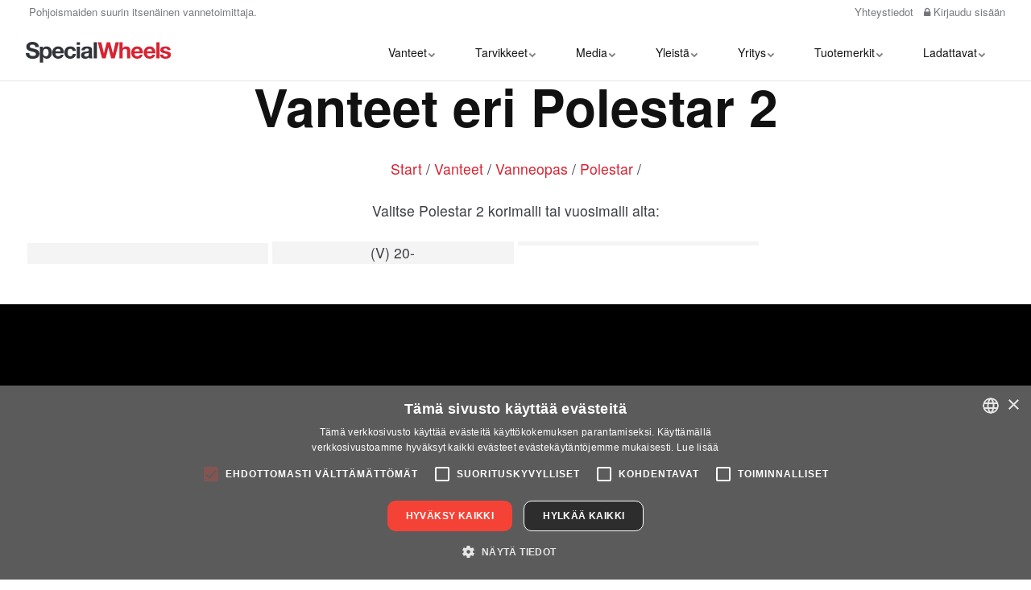

--- FILE ---
content_type: text/html; charset=utf-8
request_url: https://www.erikoisvanteet.fi/vanteet/vanneopas/polestar/2/
body_size: 9142
content:


<!DOCTYPE html>
<html lang="fi">
<head>
    
    <link rel="stylesheet" type="text/css"
          href="https://cdn.datatables.net/v/dt/dt-1.10.20/fh-3.1.6/kt-2.5.1/r-2.2.3/rg-1.1.1/sc-2.0.1/sp-1.0.1/sl-1.3.1/datatables.min.css" />
    <link href="/css/lib/reset.css?cdv=420774203" type="text/css" rel="stylesheet"/><link href="/css/lib/font-awesome.css?cdv=420774203" type="text/css" rel="stylesheet"/><link href="/css/lib/photoswipe.css?cdv=420774203" type="text/css" rel="stylesheet"/><link href="/css/ig-base.css?cdv=420774203" type="text/css" rel="stylesheet"/><link href="/css/ig-header.css?cdv=420774203" type="text/css" rel="stylesheet"/><link href="/css/ig-footer.css?cdv=420774203" type="text/css" rel="stylesheet"/><link href="/css/ig-widgets.css?cdv=420774203" type="text/css" rel="stylesheet"/><link href="/css/lib/shadowbox.css?cdv=420774203" type="text/css" rel="stylesheet"/><link href="/css/custom.css?cdv=420774203" type="text/css" rel="stylesheet"/><link href="/css/custom-generated.css?cdv=420774203" type="text/css" rel="stylesheet"/>
    <link href="/css/generated-themes/ig-theme-st0SdYSXUiD6U8FtRQrw.css?v=090320232115" type="text/css" rel="stylesheet">
    
<meta charset="utf-8">
<meta http-equiv="x-ua-compatible" content="ie=edge">
<meta name="viewport" content="width=device-width, initial-scale=1">

<title>Polestar 2 | Suomen Erikoisvanteet OY</title>
<meta name="description" content="">

<meta property="og:title" content="Polestar 2 | Suomen Erikoisvanteet OY" />
<meta property="og:type" content="website" />
<meta property="og:description" content="" />
<meta property="og:url" content="https://www.erikoisvanteet.fi/vanteet/vanneopas/polestar/2/">
<meta name="twitter:card" content="summary_large_image">
<meta name="twitter:title" content="Polestar 2 | Suomen Erikoisvanteet OY">
<meta name="twitter:description" content="">
    <meta property="og:image" content="https://www.erikoisvanteet.fi/media/a4laroek/some-pic-spw.jpg?upscale=false&width=1200" />
    <meta name="twitter:image" content="https://www.erikoisvanteet.fi/media/a4laroek/some-pic-spw.jpg?upscale=false&width=1200">

    <meta name="og:site_name" content="Special Wheels" />

    <link rel="apple-touch-icon" sizes="57x57" href="/media/v5gntxqk/appicon.png?anchor=center&amp;mode=crop&amp;width=57&amp;height=57&amp;rnd=132333335279900000">
    <link rel="apple-touch-icon" sizes="60x60" href="/media/v5gntxqk/appicon.png?anchor=center&amp;mode=crop&amp;width=60&amp;height=60&amp;rnd=132333335279900000">
    <link rel="apple-touch-icon" sizes="72x72" href="/media/v5gntxqk/appicon.png?anchor=center&amp;mode=crop&amp;width=72&amp;height=72&amp;rnd=132333335279900000">
    <link rel="apple-touch-icon" sizes="76x76" href="/media/v5gntxqk/appicon.png?anchor=center&amp;mode=crop&amp;width=76&amp;height=76&amp;rnd=132333335279900000">
    <link rel="apple-touch-icon" sizes="114x114" href="/media/v5gntxqk/appicon.png?anchor=center&amp;mode=crop&amp;width=114&amp;height=114&amp;rnd=132333335279900000">
    <link rel="apple-touch-icon" sizes="120x120" href="/media/v5gntxqk/appicon.png?anchor=center&amp;mode=crop&amp;width=120&amp;height=120&amp;rnd=132333335279900000">
    <link rel="apple-touch-icon" sizes="144x144" href="/media/v5gntxqk/appicon.png?anchor=center&amp;mode=crop&amp;width=144&amp;height=144&amp;rnd=132333335279900000">
    <link rel="apple-touch-icon" sizes="152x152" href="/media/v5gntxqk/appicon.png?anchor=center&amp;mode=crop&amp;width=152&amp;height=152&amp;rnd=132333335279900000">
    <link rel="apple-touch-icon" sizes="180x180" href="/media/v5gntxqk/appicon.png?anchor=center&amp;mode=crop&amp;width=180&amp;height=180&amp;rnd=132333335279900000">
    <link rel="icon" type="image/png" sizes="192x192" href="/media/axcjeode/favicon.png?anchor=center&amp;mode=crop&amp;width=192&amp;height=192&amp;rnd=132333335280830000">
    <link rel="icon" type="image/png" sizes="32x32" href="/media/axcjeode/favicon.png?anchor=center&amp;mode=crop&amp;width=32&amp;height=32&amp;rnd=132333335280830000">
    <link rel="icon" type="image/png" sizes="96x96" href="/media/axcjeode/favicon.png?anchor=center&amp;mode=crop&amp;width=96&amp;height=96&amp;rnd=132333335280830000">
    <link rel="icon" type="image/png" sizes="16x16" href="/media/axcjeode/favicon.png?anchor=center&amp;mode=crop&amp;width=16&amp;height=16&amp;rnd=132333335280830000">
    <meta name="msapplication-TileColor" content="#ffffff">
    <meta name="msapplication-TileImage" content="/media/axcjeode/favicon.png?anchor=center&amp;mode=crop&amp;width=144&amp;height=144&amp;rnd=132333335280830000">

    
        <!-- Google Tag Manager -->
            <script>(function(w,d,s,l,i){w[l]=w[l]||[];w[l].push({'gtm.start':
            new Date().getTime(),event:'gtm.js'});var f=d.getElementsByTagName(s)[0],
            j=d.createElement(s),dl=l!='dataLayer'?'&l='+l:'';j.async=true;j.src=
            'https://www.googletagmanager.com/gtm.js?id='+i+dl;f.parentNode.insertBefore(j,f);
            })(window,document,'script','dataLayer','GTM-K8WHBVRN');</script>
        <!-- End Google Tag Manager -->
    


    <script>window.MSInputMethodContext && document.documentMode && document.write('<script src="/scripts/lib/ie11CustomProperties.js"><\x2fscript>');</script>
    <script>
        var globalTranslations = {
            modal: {
                CloseWindow: "<span class='shortcut'>S</span>täng fönstret",
                Loading: "Laddar",
                Cancel: "Avbryt",
                Next: "<span class='shortcut'>N</span>ästa",
                Previous: "<span class='shortcut'>F</span>öredetta",
                PriceListUpdated: "Päivitetty"
            },
            priceList: {
                Updated: "Päivitetty"
            }
        };
    </script>


</head>
<body class="page-loading pre-top-visible" data-siteid="1310" data-culture="fi-FI">
        <!-- Google Tag Manager (noscript) -->
        <noscript><iframe src="https://www.googletagmanager.com/ns.html?id=GTM-K8WHBVRN"
        height="0" width="0" style="display:none;visibility:hidden"></iframe></noscript>
    <!-- End Google Tag Manager (noscript) -->
    
    <noscript>
        <style>
            .lazyload,
            .lazyloading{
                opacity: 1;
            }
        </style>
    </noscript>
    <a href="#content" class="button skip-link"></a>



<div class="pre-top pre-top--light ">

    <div class="container-fluid">
        <div class="row">
            <div class="col-100">

                <div class="pre-top__inner">

                        <ul class="pre-top__list pre-top__list--left">
                                    <li>
                    <i class="fa pre-top__icon" style="color:" aria-hidden="true"></i>
Pohjoismaiden suurin itsen&#228;inen vannetoimittaja.
        </li>

                        </ul>

                        <ul class="pre-top__list pre-top__list--right">
                                    <li>
                <a href="/yritys/yhteystiedot/" >
                        <i class="fa pre-top__icon" style="color:" aria-hidden="true"></i>
                    Yhteystiedot

                </a>

        </li>
        <li>
                <a href="/kirjaudu-sisaan/" >
                        <i class="fa fa-lock pre-top__icon" style="color:" aria-hidden="true"></i>
                     Kirjaudu sis&#228;&#228;n

                </a>

        </li>

                        </ul>

                </div>

            </div>
        </div>
    </div>

</div>

 
<header class="top top--light top--full-width  top--navigation-right">
	<div class="top-inner">
	    
	    <div class="top__left">
    		<a href="/" class="logo logo--on-light" title="Special Wheels">
    			<img src="/media/fdab5vmj/special_wheels_logo.svg" alt="Suomen Erikoisvanteet OY">
    		</a>
    		<a href="/" class="logo logo--on-dark" title="Special Wheels">
    			<img src="/media/2ksaiml1/special_wheels_logo_light.svg" alt="Suomen Erikoisvanteet OY">
    		</a>
		</div>

		
		
<div class="top__middle">
    <nav class="main-nav main-nav--main">
        <ul class="main-nav__ul main-nav__ul--first">
            
                            <li class="main-nav__li ">
                                    <a class="main-nav__a" href="/vanteet/"> Vanteet<i class="fa fa-chevron-down" aria-hidden="true"></i><button class="expand" tabindex="0" aria-label=""><i class="fa fa-plus" aria-hidden="true"></i></button></a>
                                    <ul class="main-nav__ul main-nav__ul--second">
                                                <li class="main-nav__li ">

                                                        <a class="main-nav__a" href="/vanteet/valikoima/">Valikoima</a>
                                                </li>
                                                <li class="main-nav__li selected">

                                                        <a class="main-nav__a" href="/vanteet/vanneopas/">Vanneopas</a>
                                                </li>
                                                <li class="main-nav__li ">

                                                        <a class="main-nav__a" href="/vanteet/tilausvalikoima/">Tilausvalikoima</a>
                                                </li>
                                                <li class="main-nav__li ">

                                                        <a class="main-nav__a" href="/vanteet/vanha-valikoima/">Vanha valikoima</a>
                                                </li>
                                                <li class="main-nav__li ">

                                                        <a class="main-nav__a" href="/vanteet/kuorma-autovanteet/">Kuorma-autovanteet</a>
                                                </li>
                                                <li class="main-nav__li ">

                                                        <a class="main-nav__a" href="/vanteet/jalleenmyyjahaku/">J&#228;lleenmyyj&#228;haku</a>
                                                </li>
                                    </ul>
                            </li>
                            <li class="main-nav__li ">
                                    <a class="main-nav__a" href="/tarvikkeet/"> Tarvikkeet<i class="fa fa-chevron-down" aria-hidden="true"></i><button class="expand" tabindex="0" aria-label=""><i class="fa fa-plus" aria-hidden="true"></i></button></a>
                                    <ul class="main-nav__ul main-nav__ul--second">
                                                <li class="main-nav__li ">

                                                        <a class="main-nav__a" href="/tarvikkeet/asennustarvikkeet/">Asennustarvikkeet<i class="fa fa-chevron-right" aria-hidden="true"></i><button class="expand" tabindex="0" aria-label=""><i class="fa fa-plus" aria-hidden="true"></i></button></a>
                                                        <ul class="main-nav__ul main-nav__ul--third">
                                                                    <li class="main-nav__li ">
                                                                        <a class="main-nav__a" href="/tarvikkeet/asennustarvikkeet/mutterit/">Mutterit</a>
                                                                    </li>
                                                                    <li class="main-nav__li ">
                                                                        <a class="main-nav__a" href="/tarvikkeet/asennustarvikkeet/pultit/">Pultit</a>
                                                                    </li>
                                                                    <li class="main-nav__li ">
                                                                        <a class="main-nav__a" href="/tarvikkeet/asennustarvikkeet/bimecc-oem-mutterit-pultit/">Bimecc OEM Mutterit - Pultit</a>
                                                                    </li>
                                                                    <li class="main-nav__li ">
                                                                        <a class="main-nav__a" href="/tarvikkeet/asennustarvikkeet/mutterit-pultit/">Mutterit - Pultit</a>
                                                                    </li>
                                                                    <li class="main-nav__li ">
                                                                        <a class="main-nav__a" href="/tarvikkeet/asennustarvikkeet/lukkomutterit-pultit/">Lukkomutterit - pultit</a>
                                                                    </li>
                                                                    <li class="main-nav__li ">
                                                                        <a class="main-nav__a" href="/tarvikkeet/asennustarvikkeet/levikepalat/">Levikepalat</a>
                                                                    </li>
                                                                    <li class="main-nav__li ">
                                                                        <a class="main-nav__a" href="/tarvikkeet/asennustarvikkeet/keskisovitteet/">Keskisovitteet</a>
                                                                    </li>
                                                                    <li class="main-nav__li ">
                                                                        <a class="main-nav__a" href="/tarvikkeet/asennustarvikkeet/venttiilit-ja-tpms/">Venttiilit ja TPMS</a>
                                                                    </li>
                                                                    <li class="main-nav__li ">
                                                                        <a class="main-nav__a" href="/tarvikkeet/asennustarvikkeet/tasapainot/">Tasapainot</a>
                                                                    </li>
                                                                    <li class="main-nav__li ">
                                                                        <a class="main-nav__a" href="/tarvikkeet/asennustarvikkeet/asennustarvikkeet/">Asennustarvikkeet</a>
                                                                    </li>
                                                                    <li class="main-nav__li ">
                                                                        <a class="main-nav__a" href="/tarvikkeet/asennustarvikkeet/henkilo-ja-pakettiautovanteet/">Henkil&#246;- ja pakettiautovanteet</a>
                                                                    </li>
                                                                    <li class="main-nav__li ">
                                                                        <a class="main-nav__a" href="/tarvikkeet/asennustarvikkeet/asennustarvikkeet-italmatic/">Asennustarvikkeet Italmatic</a>
                                                                    </li>
                                                        </ul>
                                                </li>
                                                <li class="main-nav__li ">

                                                        <a class="main-nav__a" href="/tarvikkeet/varaosat/">Varaosat</a>
                                                </li>
                                                <li class="main-nav__li ">

                                                        <a class="main-nav__a" href="/tarvikkeet/ka-vannetarvikkeet/">KA-vannetarvikkeet<i class="fa fa-chevron-right" aria-hidden="true"></i><button class="expand" tabindex="0" aria-label=""><i class="fa fa-plus" aria-hidden="true"></i></button></a>
                                                        <ul class="main-nav__ul main-nav__ul--third">
                                                                    <li class="main-nav__li ">
                                                                        <a class="main-nav__a" href="/tarvikkeet/ka-vannetarvikkeet/kuorma-autojen-mutterit-pultit-venttiilit/">Kuorma-autojen Mutterit - Pultit - Venttiilit</a>
                                                                    </li>
                                                        </ul>
                                                </li>
                                    </ul>
                            </li>
                            <li class="main-nav__li ">
                                    <a class="main-nav__a" href="/media/">Media<i class="fa fa-chevron-down" aria-hidden="true"></i><button class="expand" tabindex="0" aria-label=""><i class="fa fa-plus" aria-hidden="true"></i></button></a>
                                    <ul class="main-nav__ul main-nav__ul--second">
                                                <li class="main-nav__li ">

                                                        <a class="main-nav__a" href="/media/kuvastot/">Kuvastot</a>
                                                </li>
                                                <li class="main-nav__li ">

                                                        <a class="main-nav__a" href="/media/elokuvia/">Elokuvia</a>
                                                </li>
                                                <li class="main-nav__li ">

                                                        <a class="main-nav__a" href="/media/kuvagalleria/">Kuvagalleria<i class="fa fa-chevron-right" aria-hidden="true"></i><button class="expand" tabindex="0" aria-label=""><i class="fa fa-plus" aria-hidden="true"></i></button></a>
                                                        <ul class="main-nav__ul main-nav__ul--third">
                                                                    <li class="main-nav__li ">
                                                                        <a class="main-nav__a" href="/media/kuvagalleria/kuvagalleria-kaikki-autot/">Kuvagalleria kaikki autot</a>
                                                                    </li>
                                                                    <li class="main-nav__li ">
                                                                        <a class="main-nav__a" href="/media/kuvagalleria/kuvagalleria-tuotemerkkia-kohti/">Kuvagalleria tuotemerkki&#228; kohti</a>
                                                                    </li>
                                                        </ul>
                                                </li>
                                    </ul>
                            </li>
                            <li class="main-nav__li ">
                                    <a class="main-nav__a" href="/yleista/">Yleist&#228;<i class="fa fa-chevron-down" aria-hidden="true"></i><button class="expand" tabindex="0" aria-label=""><i class="fa fa-plus" aria-hidden="true"></i></button></a>
                                    <ul class="main-nav__ul main-nav__ul--second">
                                                <li class="main-nav__li ">

                                                        <a class="main-nav__a" href="/yleista/nain-mitataan-kupit-pultit-ja-mutterit/">N&#228;in mitataan kupit, pultit ja mutterit</a>
                                                </li>
                                                <li class="main-nav__li ">

                                                        <a class="main-nav__a" href="/yleista/nain-mitataan-vanteet-ja-jarrusatulat/">N&#228;in mitataan vanteet ja jarrusatulat</a>
                                                </li>
                                                <li class="main-nav__li ">

                                                        <a class="main-nav__a" href="/yleista/flowforming-teknologia/">Flowforming-teknologia</a>
                                                </li>
                                                <li class="main-nav__li ">

                                                        <a class="main-nav__a" href="/yleista/henkilotiedot/">Henkil&#246;tiedot</a>
                                                </li>
                                                <li class="main-nav__li ">

                                                        <a class="main-nav__a" href="/yleista/toimitusajat/">Toimitusajat</a>
                                                </li>
                                    </ul>
                            </li>
                            <li class="main-nav__li ">
                                    <a class="main-nav__a" href="/yritys/">Yritys<i class="fa fa-chevron-down" aria-hidden="true"></i><button class="expand" tabindex="0" aria-label=""><i class="fa fa-plus" aria-hidden="true"></i></button></a>
                                    <ul class="main-nav__ul main-nav__ul--second">
                                                <li class="main-nav__li ">

                                                        <a class="main-nav__a" href="/yritys/yhteystiedot/">Yhteystiedot</a>
                                                </li>
                                                <li class="main-nav__li ">

                                                        <a class="main-nav__a" href="/yritys/laatu-ja-ymparisto/">Laatu ja ymp&#228;rist&#246;</a>
                                                </li>
                                                <li class="main-nav__li ">

                                                        <a class="main-nav__a" href="/yritys/yhteiskuntavastuu/">Yhteiskuntavastuu</a>
                                                </li>
                                    </ul>
                            </li>
                            <li class="main-nav__li ">
                                    <a class="main-nav__a" href="/tuotemerkit/">Tuotemerkit<i class="fa fa-chevron-down" aria-hidden="true"></i><button class="expand" tabindex="0" aria-label=""><i class="fa fa-plus" aria-hidden="true"></i></button></a>
                                    <ul class="main-nav__ul main-nav__ul--second">
                                                <li class="main-nav__li ">

                                                        <a class="main-nav__a" href="/tuotemerkit/nitro-wheels/">Nitro Wheels</a>
                                                </li>
                                                <li class="main-nav__li ">

                                                        <a class="main-nav__a" href="/tuotemerkit/oz-racing/">OZ Racing</a>
                                                </li>
                                                <li class="main-nav__li ">

                                                        <a class="main-nav__a" href="/tuotemerkit/msw-by-oz/">MSW by OZ</a>
                                                </li>
                                                <li class="main-nav__li ">

                                                        <a class="main-nav__a" href="/tuotemerkit/eta-beta/">Eta Beta</a>
                                                </li>
                                                <li class="main-nav__li ">

                                                        <a class="main-nav__a" href="/tuotemerkit/breyton/">Breyton</a>
                                                </li>
                                                <li class="main-nav__li ">

                                                        <a class="main-nav__a" href="/tuotemerkit/ats-wheels/">ATS Wheels</a>
                                                </li>
                                                <li class="main-nav__li ">

                                                        <a class="main-nav__a" href="/tuotemerkit/image-wheels/">Image Wheels</a>
                                                </li>
                                                <li class="main-nav__li ">

                                                        <a class="main-nav__a" href="/tuotemerkit/icon/">Icon</a>
                                                </li>
                                                <li class="main-nav__li ">

                                                        <a class="main-nav__a" href="/tuotemerkit/speedline-truck/">Speedline Truck</a>
                                                </li>
                                                <li class="main-nav__li ">

                                                        <a class="main-nav__a" href="/tuotemerkit/kronprinz/">Kronprinz</a>
                                                </li>
                                                <li class="main-nav__li ">

                                                        <a class="main-nav__a" href="/tuotemerkit/italmatic/">Italmatic</a>
                                                </li>
                                                <li class="main-nav__li ">

                                                        <a class="main-nav__a" href="/tuotemerkit/cub/">Cub</a>
                                                </li>
                                    </ul>
                            </li>
                            <li class="main-nav__li ">
                                    <a class="main-nav__a" href="/ladattavat/">Ladattavat<i class="fa fa-chevron-down" aria-hidden="true"></i><button class="expand" tabindex="0" aria-label=""><i class="fa fa-plus" aria-hidden="true"></i></button></a>
                                    <ul class="main-nav__ul main-nav__ul--second">
                                                <li class="main-nav__li ">

                                                        <a class="main-nav__a" href="/ladattavat/vannekuvia/">Vannekuvia</a>
                                                </li>
                                                <li class="main-nav__li ">

                                                        <a class="main-nav__a" href="/ladattavat/speedline-truck-esitteet/">Speedline Truck - Esitteet</a>
                                                </li>
                                                <li class="main-nav__li ">

                                                        <a class="main-nav__a" href="/ladattavat/vannetietosivu/">Vannetietosivu</a>
                                                </li>
                                                <li class="main-nav__li ">

                                                        <a class="main-nav__a" href="/ladattavat/logot/">Logot</a>
                                                </li>
                                                <li class="main-nav__li ">

                                                        <a class="main-nav__a" href="/ladattavat/hintakortti/">Hintakortti</a>
                                                </li>
                                                <li class="main-nav__li ">

                                                        <a class="main-nav__a" href="/ladattavat/soveltuvuustaulukko-italmatic-tpms/">Soveltuvuustaulukko Italmatic TPMS</a>
                                                </li>
                                                <li class="main-nav__li ">

                                                        <a class="main-nav__a" href="/ladattavat/auton-kuvat/">Auton kuvat</a>
                                                </li>
                                                <li class="main-nav__li ">

                                                        <a class="main-nav__a" href="/ladattavat/elokuvia/">Elokuvia</a>
                                                </li>
                                    </ul>
                            </li>

            <li class="main-nav__li show--m top-nav-mobile">
                <a class="main-nav__a" href="/yritys/yhteystiedot/" >
                        <i class="fa pre-top__icon" style="color:" aria-hidden="true"></i>
                    Yhteystiedot

                </a>

            </li>
            <li class="main-nav__li show--m top-nav-mobile">
                <a class="main-nav__a" href="/kirjaudu-sisaan/" >
                        <i class="fa fa-lock pre-top__icon" style="color:" aria-hidden="true"></i>
                     Kirjaudu sis&#228;&#228;n

                </a>

            </li>

            

            

        </ul>

    </nav>
</div>

<div class="top__right hide--m">
    <nav class="main-nav main-nav--side">
        <ul class="main-nav__ul main-nav__ul--first">

            

            
        </ul>

    </nav>
</div>





		
		<nav class="mobile-actions">
			<ul>
				<li>
				    <button class="hamburger" type="button" aria-label="Show navigation">
            		  <span class="hamburger-box">
            		    <span class="hamburger-inner"></span>
            		  </span>
            		</button>
				</li>
			</ul>
		</nav>
		
		
	</div>
</header>

    <main id="content">
            <div class="text-center browserdisclaimer hide--important">
                You need to update your browser!<br>
Your current browser doesn't support all functions on this website, we highly recommend you to upgrade to a free, modern browser like Google Chrome, Safari, Chromium Edge or Firefox.
                <button class="fa fa-times-circle" title="close"></button>
            </div>
        





<div class="container wheel-guide">
    <div class="row">
        <div class="col-100 text-center">
            <h1 class="text-and-title_header">Vanteet eri Polestar 2</h1>
            <a href="/">Start</a> /
            <a href="/vanteet/">Vanteet</a> /
            <a href="/vanteet/vanneopas/">Vanneopas</a> /
            <a href="/vanteet/vanneopas/polestar/">Polestar</a> /
        </div>
    </div>
    <div class="row">
        <div class="col-100 text-center">
            Valitse Polestar 2 korimalli tai vuosimalli alta:
        </div>
    </div>
    <div class="wheel-guide--link-container wheel-guide--link-container--one-col">
            <a class="wheel-guide--link"
               title="Vanteet, jotka sopivat Polestar 2 (V) 20 - "
               href="/vanteet/vanneopas/polestar/2/polestar-2--2668/">
                (V) 20-
            </a>
    </div>

</div>
    </main>



<footer class="footer footer--dark light-color">

        <div class="container footer-grid">
            <div class="row">

                    <div class="col-25 col-m-50 col-s-100">



<div class="footer-item footer-item--links">

        <h4 class="h6">Pikalinkit</h4>
    
    <nav class="navigation navigation--level-0">
        <ul>
                <li class="">
                    <div>
                        <a href="/vanteet/valikoima/" >Valikoima</a>
                    </div>
                        <ul>
                        </ul>
                </li>
                <li class="selected">
                    <div>
                        <a href="/vanteet/vanneopas/" >Vanneopas</a>
                    </div>
                </li>
                <li class="">
                    <div>
                        <a href="/vanteet/kuorma-autovanteet/" >Kuorma-autovanteet</a>
                    </div>
                </li>
                <li class="">
                    <div>
                        <a href="/vanteet/jalleenmyyjahaku/" >J&#228;lleenmyyj&#228;haku</a>
                    </div>
                </li>
        </ul>
    </nav>
</div>

                    </div>
                    <div class="col-25 col-m-50 col-s-100">


<div class="footer-item footer-item--contact text-center">

        <h2 class="h6">Suomen Erikoisvanteet OY</h2>
    <address>
        <ul class="contact-list">
                <li>
                    <i class="fa fa-map-marker" aria-hidden="true"></i>
                    Kalkkimäentie 5<br/>03100 Nummela
                </li>
                                </ul>
    </address>

</div>
                    </div>
                    <div class="col-25 col-m-50 col-s-100">


<div class="footer-item footer-item--social-links text-center">

        <h2 class="h6">Social Media</h2>
    
    <ul class="social-nav" itemscope itemtype="http://schema.org/Organization">
        <link itemprop="url" href="https://www.erikoisvanteet.fi/vanteet/vanneopas/">
        
            <li><a itemprop="sameAs" href="https://www.facebook.com/erikoisvanteet/" target="_blank" title="Facebook" rel="noopener"><i class="fa fa-facebook"></i></a></li>
                            <li><a itemprop="sameAs" href="https://www.instagram.com/realnitrowheels/" target="_blank" title="Instagram" rel="noopener"><i class="fa fa-instagram" aria-hidden="true"></i></a></li>
                            </ul>
    
</div>
                    </div>
                    <div class="col-25 col-m-50 col-s-100">


<div class="footer-item footer-item--logos text-center">

        <h2 class="h6">Sertifioinnit</h2>

        <ul>
                    <li style="width: 200">
                            <div><img src="/media/cdaabpr0/iso9001-14001-45001_vit.png" alt=""></div>
                    </li>
        </ul>

</div>
                    </div>

            </div>
            <div class="row">
                <div class="col-25 col-s-100">
                    <div class="qrcode-settings">
                        <h4 class="h6">QR Kod</h4>
                        <label class="cb-wrap">
                            <input id="qr-code-active" type="checkbox" value="false" onclick="ToggleQRCookie()">N&#228;yt&#228; QR-Koodi 
                            <span class="checkmark"></span>
                        </label>

                        <div id="qrcode"></div>
                        <script type="text/javascript">

                            window.addEventListener('load', function () {
                                if (getQRCookie() && !$(".sec-nav").length) { //If we have a "sec-nav" dont show the QR-Code
                                    $("#qr-code-active").prop("checked", true);
                                    var append = window.location.search ? "&qr=1" : "?qr=1"; //If other querry params are present use "&" otherwise use "?"
                                    if ($("h1")) {
                                        new QRCode(document.getElementById("qrcode"), {
                                            text: location.href + append,
                                            title: "123",
                                            width: 128,
                                            height: 128,
                                        });
                                        $("#qrcode").insertAfter("#content");
                                    }
                                }
                                if ($("#qrcode").length) {
                                    $("#qrcode").click(function () {

                                        var url = $("#qrcode").attr("title");
                                        var elem = document.createElement("textarea");
                                        document.body.appendChild(elem);
                                        elem.value = url;
                                        elem.select();
                                        document.execCommand("copy");
                                        document.body.removeChild(elem);

                                        //navigator.clipboard.writeText($("#qrcode").attr("title"));
                                        alert("URL Copied to Clipboard");
                                    })
                                }
                            })

                            function ToggleQRCookie() {
                                if (getQRCookie()) {
                                    clearQRCookie();
                                    location.reload();
                                } else {
                                    setCookieQR();
                                    location.reload();
                                }
                            }

                            function setCookieQR() {
                                if (getMyCookie("QRSettings") == null) {
                                    value = true;
                                    setQRCookie('QRSettings', value);
                                }
                            }

                            function clearQRCookie() {
                                setQRCookie("QRSettings", "", -1);
                            }

                            function getQRCookie() {
                                var nameEQ = "QRSettings" + "=";
                                var ca = document.cookie.split(';');
                                for (var i = 0; i < ca.length; i++) {
                                    var c = ca[i];
                                    while (c.charAt(0) == ' ') c = c.substring(1, c.length);
                                    if (c.indexOf(nameEQ) == 0) return c.substring(nameEQ.length, c.length);
                                }
                                return null;
                            }

                            function setQRCookie(name, value, days) {
                                var expires = "";
                                if (days) {
                                    var date = new Date();
                                    date.setTime(date.getTime() + (days * 24 * 60 * 60 * 1000));
                                    expires = "; expires=" + date.toUTCString();
                                }
                                document.cookie = name + "=" + (value || "") + expires + "; path=/";
                            }

                        </script>
                    </div>
                </div>
            </div>
        </div>
    

    <a href="https://www.iglootheme.com/" target="_blank" rel="noopener" class="igloo-symbol" title="Powered by Igloo" aria-label="Powered by Igloo" tabindex="-1">
        <svg width="26px" height="14px" viewBox="0 0 26 14" version="1.1" xmlns="http://www.w3.org/2000/svg" xmlns:xlink="http://www.w3.org/1999/xlink" aria-hidden="true">
            <defs></defs>
            <g id="Page-1" stroke="none" stroke-width="1" fill="none" fill-rule="evenodd">
                <g id="igloo_symbol" fill="#FFFFFF" fill-rule="nonzero">
                    <path d="M1.3109849,13.1780822 C1.3109849,6.63398364 6.54433521,1.3289436 13,1.3289436 C19.4556648,1.3289436 24.6890151,6.63398364 24.6890151,13.1780822 L26,13.1780822 C26,5.90002836 20.1797017,4.45652266e-16 13,0 C5.82029824,-4.45652266e-16 8.79259875e-16,5.90002836 0,13.1780822 L1.3109849,13.1780822 Z"></path>
                    <path d="M5.87840007,13.1780822 C5.87840012,9.15559265 9.1079176,5.89472064 13.0917293,5.89472064 C17.0755409,5.89472064 20.3050584,9.15559265 20.3050585,13.1780822 L22.260274,13.1780822 C22.2602738,8.06377407 18.154173,3.91780822 13.0890411,3.91780822 C8.02390909,3.91780822 3.9178083,8.06377407 3.91780822,13.1780822 L5.87840007,13.1780822 Z"></path>
                    <path d="M13.1780822,8.01369863 C10.3258719,8.01369863 8.01369863,10.3258719 8.01369863,13.1780822 L18.3424658,13.1780822 C18.3424658,10.3258719 16.0302925,8.01369863 13.1780822,8.01369863 Z"></path>
                </g>
            </g>
        </svg>
    </a>

</footer>

<button title="" aria-label="" class="to-top to-top--theme">
    <i class="fa fa-arrow-up" aria-hidden="true"></i>
</button>



    <div class="pswp" tabindex="-1" role="dialog" aria-hidden="true">
    <div class="pswp__bg"></div>
    <div class="pswp__scroll-wrap">
 
       <div class="pswp__container">
           <div class="pswp__item"></div>
           <div class="pswp__item"></div>
           <div class="pswp__item"></div>
        </div>
 
        <div class="pswp__ui pswp__ui--hidden">
            <div class="pswp__top-bar">
                <div class="pswp__counter"></div>
                <button class="pswp__button pswp__button--close" title="Sulje (Esc)"></button>
                <button class="pswp__button pswp__button--share" title=""></button>
                <button class="pswp__button pswp__button--fs" title=""></button>
                <button class="pswp__button pswp__button--zoom" title="Zoom"></button>
                <div class="pswp__preloader">
                    <div class="pswp__preloader__icn">
                      <div class="pswp__preloader__cut">
                        <div class="pswp__preloader__donut"></div>
                      </div>
                    </div>
                </div>
            </div>
            <div class="pswp__share-modal pswp__share-modal--hidden pswp__single-tap">
                <div class="pswp__share-tooltip"></div> 
            </div>
            <button class="pswp__button pswp__button--arrow--left" title="">
            </button>
            <button class="pswp__button pswp__button--arrow--right" title="">
            </button>
            <div class="pswp__caption">
                <div class="pswp__caption__center"></div>
            </div>
        </div>
    </div>
</div>

        <script>
        	(function(b,o,i,l,e,r){b.GoogleAnalyticsObject=l;b[l]||(b[l]=
        	function(){(b[l].q=b[l].q||[]).push(arguments)});b[l].l=+new Date;
        	e=o.createElement(i);r=o.getElementsByTagName(i)[0];
        	e.src='https://www.google-analytics.com/analytics.js';
        	r.parentNode.insertBefore(e,r)}(window,document,'script','ga'));
        	ga('create','UA-1390957-2','auto');ga('send','pageview');
        </script>

    <script type="application/ld+json">
        {
        "@context": "http://schema.org",
        "@type": "Organization",
        "url": "https://www.erikoisvanteet.fi/"
            ,"logo": "https://www.erikoisvanteet.fi/media/v5gntxqk/appicon.png"

        }
    </script>

    <script src="/scripts/lib/jquery-3.6.4.min.js?cdv=420774203" type="text/javascript"></script><script src="/scripts/lib/ls.respimg.min.js?cdv=420774203" type="text/javascript"></script><script src="/scripts/lib/ls.bgset.min.js?cdv=420774203" type="text/javascript"></script><script src="/scripts/lib/lazysizes.min.js?cdv=420774203" type="text/javascript"></script><script src="/scripts/sw-wheelguid2.js?v=1&amp;cdv=420774203" type="text/javascript"></script><script src="/scripts/lib/fluidvids.js?cdv=420774203" type="text/javascript"></script><script src="/scripts/lib/photoswipe.min.js?cdv=420774203" type="text/javascript"></script><script src="/scripts/lib/photoswipe-ui-default.min.js?cdv=420774203" type="text/javascript"></script><script src="/scripts/lib/instafeed.js?cdv=420774203" type="text/javascript"></script><script src="/scripts/lib/flickity.pkgd.min.js?cdv=420774203" type="text/javascript"></script><script src="/scripts/lib/jquery.validate.js?cdv=420774203" type="text/javascript"></script><script src="/scripts/lib/jquery.validate.unobtrusive.js?cdv=420774203" type="text/javascript"></script><script src="/scripts/lib/intersection-observer.js?cdv=420774203" type="text/javascript"></script><script src="/scripts/lib/axios.min.js?cdv=420774203" type="text/javascript"></script><script src="/scripts/igloo-ajax.js?cdv=420774203" type="text/javascript"></script><script src="/scripts/ig-app.js?cdv=420774203" type="text/javascript"></script><script src="/scripts/custom.js?cdv=420774203" type="text/javascript"></script><script src="/scripts/lib/qrcodejs/qrcode.min.js?cdv=420774203" type="text/javascript"></script>
    <script type="text/javascript"
            src="https://cdn.datatables.net/v/dt/dt-1.10.20/fh-3.1.6/kt-2.5.1/r-2.2.3/rg-1.1.1/sc-2.0.1/sp-1.0.1/sl-1.3.1/datatables.min.js"></script>
    <script>

        $(document).ready(function () {
            $('.data-table').DataTable({
                "lengthMenu": [ [10, 50, 100, -1], [10, 50, 100, "All"] ]
            } );
        });

    </script>
    <script src="/scripts/lib/shadowbox.js"></script>
    <script src="/scripts/sw-invoicelist.js"></script>
    

        <noscript>
            <iframe src="https://www.googletagmanager.com/ns.html?id=GTM-K8WHBVRN" height="0" width="0" style="display:none;visibility:hidden"></iframe>
        </noscript>

    <script type="text/javascript" src="https://developers.google.com/maps/documentation/javascript/examples/markerclusterer/markerclusterer.js"></script>
</body>
</html>

--- FILE ---
content_type: text/css
request_url: https://www.erikoisvanteet.fi/css/ig-base.css?cdv=420774203
body_size: 10508
content:
/*======================================
  #General
======================================*/
* {
  -webkit-box-sizing: border-box;
  box-sizing: border-box;
}
img {
  max-width: 100%;
  border: 0;
}
svg:not(:root) {
  overflow: hidden;
}
main {
  display: block;
}
a {
  color: var(--theme);
}
a:hover {
  color: var(--theme-darker);
}
.theme-bg a {
  color: var(--theme-contrast);
}
.theme-alt-bg a {
  color: var(--theme-alt-contrast);
}
/*======================================
  #Typography
======================================*/
html {
  -webkit-text-size-adjust: 100%;
  -moz-text-size-adjust: 100%;
  -ms-text-size-adjust: 100%;
  text-size-adjust: 100%;
  scroll-padding-top: var(--header-height);
}
@media only screen and (max-width: 992px) {
  html {
    font-size: 0.95em;
  }
}
@media only screen and (max-width: 768px) {
  html {
    font-size: 0.9em;
  }
}
body {
  font-family: var(--body-font);
  line-height: 1.6;
  -webkit-font-smoothing: antialiased;
  -moz-osx-font-smoothing: grayscale;
  font-size: var(--font-size);
  font-weight: var(--font-weight-normal);
  width: 100%;
  overflow-x: hidden;
  color: var(--text-dark);
}
p,
ul,
ol {
  margin-bottom: 1.5em;
}
.text-big {
  font-weight: var(--font-weight-light);
  font-size: var(--font-size-big);
}
.text-small {
  font-size: 0.75rem;
}
h1,
h2,
h3,
h4,
h5,
h6,
.h1,
.h2,
.h3,
.h4,
.h5,
.h6,
.act-heading {
  font-family: var(--heading-font);
  line-height: 1.5;
  margin-bottom: 0.5em;
  font-weight: var(--font-weight-bold);
  color: var(--heading-dark);
}
h1.pre-head,
h2.pre-head,
h3.pre-head,
h4.pre-head,
h5.pre-head,
h6.pre-head,
.h1.pre-head,
.h2.pre-head,
.h3.pre-head,
.h4.pre-head,
.h5.pre-head,
.h6.pre-head,
.act-heading.pre-head {
  text-transform: uppercase;
  font-weight: var(--font-weight-light);
  font-size: 0.8rem;
  letter-spacing: 0.4em;
  line-height: 1;
  margin-bottom: 0.9em;
  opacity: 0.8;
}
h1.section-head,
h2.section-head,
h3.section-head,
h4.section-head,
h5.section-head,
h6.section-head,
.h1.section-head,
.h2.section-head,
.h3.section-head,
.h4.section-head,
.h5.section-head,
.h6.section-head,
.act-heading.section-head {
  text-transform: uppercase;
  font-weight: var(--font-weight-bold);
  font-size: 0.65rem;
  letter-spacing: 0.2em;
  line-height: 1;
  margin-bottom: 1em;
}
.light-color {
  color: var(--text-light);
}
.light-color h1,
.light-color h2,
.light-color h3,
.light-color h4,
.light-color h5,
.light-color h6,
.light-color .h1,
.light-color .h2,
.light-color .h3,
.light-color .h4,
.light-color .h5,
.light-color .h6,
.light-color .act-heading {
  color: var(--heading-light);
}
h1,
.h1 {
    /* font-size: 2.5rem;*/
    font-size: 4rem;
    line-height: 1;
}
@media only screen and (max-width: 992px) {
    h1,
    .h1 {
        font-size: 2.25rem;
    }
}
h2,
.h2 {
  font-size: 2.25rem;
}
h3,
.h3 {
  font-size: 1.75rem;
}
.h3 .small {
    font-size: 1rem;
}
h4,
.h4 {
  font-size: 1.5rem;
}
h5,
.h5 {
  font-size: 1.2rem;
}
h6,
.h6 {
  font-size: 1rem;
}
small {
  font-size: 80%;
}
mark {
  background: #fcf8e3;
  padding: 0 0.3em;
}
abbr {
  border-bottom: 2px dotted #555;
  text-decoration: none;
  cursor: help;
}
kbd {
  background: var(--background-dark);
  color: var(--white);
  border-radius: 3px;
  padding: 2px 4px;
  font-size: 80%;
}
a {
  -webkit-transition: all 0.3s ease;
  -o-transition: all 0.3s ease;
  transition: all 0.3s ease;
  text-decoration: none;
  cursor: pointer;
}
a:hover {
  text-decoration: none;
}
em,
i {
  font-style: italic;
}
strong,
b {
  font-weight: bold;
}
hr {
  border: none;
  height: 1px;
  background: var(--border-dark);
  margin: 2em 0;
}
sub,
sup {
  font-size: 75%;
  line-height: 0;
  position: relative;
  vertical-align: baseline;
}
sup {
  top: -0.5em;
}
sub {
  bottom: -0.25em;
}
blockquote {
  font-style: normal;
  font-size: var(--font-size-big);
  position: relative;
  font-weight: var(--font-weight-light);
  max-width: 32.5em;
  margin: 4.4em auto 4em;
  text-align: center;
}
blockquote::before {
  color: var(--theme);
  position: absolute;
  font-family: "FontAwesome";
  content: "\f10d";
  top: -1.5em;
  left: 50%;
  -webkit-transform: translateX(-50%);
  -ms-transform: translateX(-50%);
  transform: translateX(-50%);
  font-size: 1.5rem;
  line-height: 1;
}
blockquote cite {
  display: block;
  font-size: 80%;
}
ul,
ol {
  padding-left: 20px;
}
ul ul,
ol ul,
ul ol,
ol ol {
  margin-bottom: 0;
}
ul {
  list-style: disc;
}
ol {
  list-style: decimal;
}
/*======================================
  #Format image classes
======================================*/
.image-left {
  float: left;
  margin: 0 0.6em 0.6em 0;
}
.image-right {
  float: right;
  margin: 0 0 0.6em 0.6em;
}
.image-left,
.image-right {
  display: block;
}
@media only screen and (max-width: 768px) {
  .image-left,
  .image-right {
    float: none;
  }
}
figcaption {
  color: var(--text-dark);
  text-align: center;
  font-style: italic;
  font-size: 0.875rem;
  padding-top: 5px;
}
.light-color figcaption {
  color: var(--text-light);
}
/*======================================
  #Lazyload
======================================*/
img[data-sizes="auto"] {
  display: block;
  width: 100%;
}
.lazyload,
.lazyloading {
  opacity: 0;
  width: 100%;
}
.lazyloaded {
  opacity: 1;
  -webkit-transition: opacity 300ms;
  -o-transition: opacity 300ms;
  transition: opacity 300ms;
}
/*======================================
  #Tables
======================================*/
.table-wrap {
  min-height: 0.01%;
  overflow-x: auto;
}
table {
  width: 100%;
  max-width: 100%;
  font-size: 0.875rem;
}
table th,
table td {
  padding: 0.75em;
}
table th {
  font-weight: var(--font-weight-bold);
  text-align: left;
}
table thead tr {
  border-bottom: 2px solid var(--border-dark);
}
table tbody tr {
  border-top: 1px solid var(--border-dark);
}
table tbody tr:first-child {
  border-top: 0;
}
table tbody tr:last-child {
  border-bottom: 1px solid var(--border-dark);
}
table tbody tr:hover {
  background: rgba(0, 0, 0, 0.04);
}
.boxed {
  padding: 15px;
  margin-bottom: 15px;
}
.boxed--big {
  padding: var(--grid-gutter);
  margin-bottom: var(--grid-gutter);
}
/*======================================
  #Loader
======================================*/
.loading {
  position: relative;
  z-index: 1;
}
.loading::before {
  content: "";
  position: absolute;
  background-color: var(--white);
  top: 0;
  left: 0;
  width: 100%;
  height: 100%;
  z-index: 99998;
}
.loading::after {
  content: "";
  position: absolute;
  top: 50%;
  left: 50%;
  margin: -10px 0 0 -10px;
  z-index: 99999;
  border-radius: 50%;
  width: 20px;
  height: 20px;
  border: 0.2rem solid rgba(0, 0, 0, 0.15);
  border-top-color: rgba(0, 0, 0, 0.5);
  -webkit-animation: spin 0.5s infinite linear;
  animation: spin 0.5s infinite linear;
}
@-webkit-keyframes spin {
  0% {
    -webkit-transform: rotate(0deg);
    transform: rotate(0deg);
  }
  100% {
    -webkit-transform: rotate(360deg);
    transform: rotate(360deg);
  }
}
@keyframes spin {
  0% {
    -webkit-transform: rotate(0deg);
    transform: rotate(0deg);
  }
  100% {
    -webkit-transform: rotate(360deg);
    transform: rotate(360deg);
  }
}
/*======================================
  #Success animation
======================================*/
.checkmark__circle {
  stroke-dasharray: 166;
  stroke-dashoffset: 166;
  stroke-width: 2;
  stroke-miterlimit: 10;
  stroke: var(--success);
  fill: none;
  -webkit-animation: stroke 0.6s cubic-bezier(0.65, 0, 0.45, 1) forwards;
  animation: stroke 0.6s cubic-bezier(0.65, 0, 0.45, 1) forwards;
}
.checkmark-svg {
  width: 4.3rem;
  height: 4.3rem;
  border-radius: 50%;
  display: block;
  stroke-width: 2;
  stroke: var(--white);
  stroke-miterlimit: 10;
  margin: 1.5em auto;
  -webkit-box-shadow: inset 0px 0px 0px var(--success);
  box-shadow: inset 0px 0px 0px var(--success);
  -webkit-animation: fill 0.4s ease-in-out 0.4s forwards, scale 0.3s ease-in-out 0.9s both;
  animation: fill 0.4s ease-in-out 0.4s forwards, scale 0.3s ease-in-out 0.9s both;
}
.checkmark__check {
  -webkit-transform-origin: 50% 50%;
  -ms-transform-origin: 50% 50%;
  transform-origin: 50% 50%;
  stroke-dasharray: 48;
  stroke-dashoffset: 48;
  -webkit-animation: stroke 0.3s cubic-bezier(0.65, 0, 0.45, 1) 0.8s forwards;
  animation: stroke 0.3s cubic-bezier(0.65, 0, 0.45, 1) 0.8s forwards;
}
@-webkit-keyframes stroke {
  100% {
    stroke-dashoffset: 0;
  }
}
@keyframes stroke {
  100% {
    stroke-dashoffset: 0;
  }
}
@-webkit-keyframes scale {
  0%,
  100% {
    -webkit-transform: none;
    transform: none;
  }
  50% {
    -webkit-transform: scale3d(1.1, 1.1, 1);
    transform: scale3d(1.1, 1.1, 1);
  }
}
@keyframes scale {
  0%,
  100% {
    -webkit-transform: none;
    transform: none;
  }
  50% {
    -webkit-transform: scale3d(1.1, 1.1, 1);
    transform: scale3d(1.1, 1.1, 1);
  }
}
@-webkit-keyframes fill {
  100% {
    -webkit-box-shadow: inset 0px 0px 0px 50px var(--success);
    box-shadow: inset 0px 0px 0px 50px var(--success);
  }
}
@keyframes fill {
  100% {
    -webkit-box-shadow: inset 0px 0px 0px 50px var(--success);
    box-shadow: inset 0px 0px 0px 50px var(--success);
  }
}
/*======================================
  #Skip link
======================================*/
a.skip-link {
  position: absolute;
  top: 0;
  left: 20px;
  z-index: 999999999;
  color: var(--theme-contrast);
  background-color: var(--theme);
  -webkit-transform: translateY(-100%);
  -ms-transform: translateY(-100%);
  transform: translateY(-100%);
  opacity: 0;
}
a.skip-link:hover {
  color: var(--white);
}
a.skip-link:focus {
  opacity: 1;
  -webkit-transform: translateY(20px);
  -ms-transform: translateY(20px);
  transform: translateY(20px);
}
/*======================================
  #Colors
======================================*/
.theme-bg {
  background-color: var(--theme);
}
.theme-alt-bg {
  background-color: var(--theme-alt);
}
.dark-bg {
  background-color: var(--background-dark);
}
.gray-bg {
  background-color: var(--background-light);
}
.white-bg {
  background-color: var(--white);
}
.theme-color {
  color: var(--theme);
}
.theme-alt-color {
  color: var(--theme-alt);
}
.white-color {
  color: var(--white);
}
.gray-color {
  color: #999;
}
.dark-color {
  color: var(--background-dark);
}
/*======================================
  #Helpers
======================================*/
.fr {
  float: right;
}
.fl {
  float: left;
}
.cb {
  clear: both;
}
.nm {
  margin: 0 !important;
}
.np {
  padding: 0 !important;
}
.text-center {
  text-align: center;
}
.text-left {
  text-align: left;
}
.text-right {
  text-align: right;
}
.no-wrap {
  white-space: nowrap;
}
.text-capitalize {
    text-transform: capitalize;
}
.flex-center {
    display: -webkit-box;
    display: -ms-flexbox;
    display: flex;
    -webkit-box-pack: center;
    -ms-flex-pack: center;
    justify-content: center;
    -webkit-box-align: center;
    -ms-flex-align: center;
    align-items: center;
}
.thin {
  font-weight: var(--font-weight-light);
}
.bold {
  font-weight: var(--font-weight-bold);
}
.bolder {
  font-weight: 900;
}
.responsive-img {
  width: auto!important;
  height: auto!important;
  max-width: 100%!important;
  max-height: 100%!important;
}
/* .hidden{
	visibility: hidden;
	opacity: 0;
}
 */
.sr-only {
  position: absolute;
  width: 1px;
  height: 1px;
  padding: 0;
  margin: -1px;
  overflow: hidden;
  clip: rect(0, 0, 0, 0);
  border: 0;
}
.hide {
  display: none;
}
.hide--important {
  display: none !important;
}
.show--s {
  display: none!important;
}
.show--m {
  display: none!important;
}
.show--xs {
  display: none!important;
}
@media only screen and (max-width: 992px) {
  .hide--m {
    display: none !important;
  }
  .show--m {
    display: block !important;
  }
}
@media only screen and (max-width: 768px) {
  .hide--s {
    display: none !important;
  }
  .show--s {
    display: block !important;
  }
}
@media only screen and (max-width: 480px) {
  .hide--xs {
    display: none !important;
  }
  .show--xs {
    display: block !important;
  }
}
/*======================================
  #General
======================================*/
button,
input,
optgroup,
select,
textarea {
  color: inherit;
  font: inherit;
  margin: 0;
}
input {
  line-height: normal;
}
button {
  overflow: visible;
}
button,
select {
  text-transform: none;
}
html input[type="button"],
input[type="reset"],
input[type="submit"] {
  -webkit-appearance: button;
  cursor: pointer;
}
button[disabled],
html input[disabled] {
  cursor: default;
}
input::-moz-focus-inner {
  border: 0;
  padding: 0;
}
input[type="text"],
input[type="email"],
input[type="url"],
input[type="tel"],
input[type="password"],
input[type="search"],
input[type="number"],
textarea {
  -webkit-appearance: none;
}
input[type="search"] {
  -webkit-appearance: textfield;
}
input[type="search"]::-webkit-search-cancel-button,
input[type="search"]::-webkit-search-decoration {
  -webkit-appearance: none;
}
textarea {
  overflow: auto;
}
button {
  -webkit-appearance: none;
  -moz-appearance: none;
  appearance: none;
  background: transparent;
  border: 0;
  padding: 0;
  line-height: inherit;
  cursor: pointer;
}
/*======================================
  #Information popups
======================================*/
#fa-question-circle {
  cursor: pointer;
}

div#pop-up {
  display: none;
  position: absolute;
  width: 200px;
  padding: 0.5rem 1rem;
  background: white;
  color: black;
  border: 2px solid var(--theme);
  border-radius: 4px;
  font-size: 90%;
  text-align: left;
  transition: opacity 100ms;
}

/*======================================
  #Forms
======================================*/
form label,
.form-label {
  margin-bottom: 0.8em;
  line-height: 1;
  font-weight: var(--font-weight-bold);
  font-size: 0.9rem;
  letter-spacing: 0.02em;
  display: block;
}
.light-color form label,
.light-color .form-label {
  color: var(--text-light);
}
input[type="text"],
input[type="email"],
input[type="url"],
input[type="tel"],
input[type="password"],
input[type="search"],
input[type="number"],
input[type="date"],
textarea,
select {
  background-color: var(--white);
  display: block;
  padding: 0.8em;
  color: var(--text-dark);
  border-radius: 4px;
  font-size: 16px;
  width: 100%;
  border: 0;
  border: 1px solid var(--border-dark);
  -webkit-transition: all 0.25s ease;
  -o-transition: all 0.25s ease;
  transition: all 0.25s ease;
  margin-bottom: var(--grid-gutter);
  font-weight: var(--font-weight-normal);
}
input[type="text"]:focus,
input[type="email"]:focus,
input[type="url"]:focus,
input[type="tel"]:focus,
input[type="password"]:focus,
input[type="search"]:focus,
input[type="number"]:focus,
input[type="date"]:focus,
textarea:focus,
select:focus {
  outline: none;
  -webkit-box-shadow: 0 0 6px rgba(var(--theme-rgb), 0.3);
  box-shadow: 0 0 6px rgba(var(--theme-rgb), 0.3);
  border: 1px solid rgba(var(--theme-rgb), 0.7);
}
input[type="text"]:required:valid,
input[type="email"]:required:valid,
input[type="url"]:required:valid,
input[type="tel"]:required:valid,
input[type="password"]:required:valid,
input[type="search"]:required:valid,
input[type="number"]:required:valid,
input[type="date"]:required:valid,
textarea:required:valid,
select:required:valid {
  position: relative;
  border-color: rgba(46, 204, 113, 0.05);
  -webkit-box-shadow: 0 0 1px 1px var(--success) !important;
  box-shadow: 0 0 1px 1px var(--success) !important;
  background-color: var(--white);
}
input[type="text"]:required:valid + i,
input[type="email"]:required:valid + i,
input[type="url"]:required:valid + i,
input[type="tel"]:required:valid + i,
input[type="password"]:required:valid + i,
input[type="search"]:required:valid + i,
input[type="number"]:required:valid + i,
input[type="date"]:required:valid + i,
textarea:required:valid + i,
select:required:valid + i {
  opacity: 1;
  visibility: visible;
  -webkit-transform: scale(1) translateY(-50%);
  -ms-transform: scale(1) translateY(-50%);
  transform: scale(1) translateY(-50%);
}
input[type="text"][disabled],
input[type="email"][disabled],
input[type="url"][disabled],
input[type="tel"][disabled],
input[type="password"][disabled],
input[type="search"][disabled],
input[type="number"][disabled],
input[type="date"][disabled],
textarea[disabled],
select[disabled] {
  cursor: not-allowed;
}
input[type="text"]::-webkit-input-placeholder,
input[type="email"]::-webkit-input-placeholder,
input[type="url"]::-webkit-input-placeholder,
input[type="tel"]::-webkit-input-placeholder,
input[type="password"]::-webkit-input-placeholder,
input[type="search"]::-webkit-input-placeholder,
input[type="number"]::-webkit-input-placeholder,
input[type="date"]::-webkit-input-placeholder,
textarea::-webkit-input-placeholder,
select::-webkit-input-placeholder {
  font-style: italic;
}
input[type="text"]:-ms-input-placeholder,
input[type="email"]:-ms-input-placeholder,
input[type="url"]:-ms-input-placeholder,
input[type="tel"]:-ms-input-placeholder,
input[type="password"]:-ms-input-placeholder,
input[type="search"]:-ms-input-placeholder,
input[type="number"]:-ms-input-placeholder,
input[type="date"]:-ms-input-placeholder,
textarea:-ms-input-placeholder,
select:-ms-input-placeholder {
  font-style: italic;
}
input[type="text"]::-ms-input-placeholder,
input[type="email"]::-ms-input-placeholder,
input[type="url"]::-ms-input-placeholder,
input[type="tel"]::-ms-input-placeholder,
input[type="password"]::-ms-input-placeholder,
input[type="search"]::-ms-input-placeholder,
input[type="number"]::-ms-input-placeholder,
input[type="date"]::-ms-input-placeholder,
textarea::-ms-input-placeholder,
select::-ms-input-placeholder {
  font-style: italic;
}
input[type="text"]::placeholder,
input[type="email"]::placeholder,
input[type="url"]::placeholder,
input[type="tel"]::placeholder,
input[type="password"]::placeholder,
input[type="search"]::placeholder,
input[type="number"]::placeholder,
input[type="date"]::placeholder,
textarea::placeholder,
select::placeholder {
  font-style: italic;
}
.form-validate-wrap {
  position: relative;
}
.form-validate-wrap > i {
  position: absolute;
  top: 50%;
  right: 10px;
  color: var(--success);
  font-size: 1.2em;
  opacity: 0;
  visibility: hidden;
  -webkit-transform: scale(0) translateY(-50%);
  -ms-transform: scale(0) translateY(-50%);
  transform: scale(0) translateY(-50%);
  -webkit-transition: all 0.25s ease;
  -o-transition: all 0.25s ease;
  transition: all 0.25s ease;
}
select {
  line-height: 1;
  height: 3.3125em;
  padding: 0.8em;
}
textarea {
  width: 100%;
  max-width: 100%;
  min-width: 100%;
}
.dark-bg.light-color input[type="text"],
.dark-bg.light-color input[type="email"],
.dark-bg.light-color input[type="url"],
.dark-bg.light-color input[type="tel"],
.dark-bg.light-color input[type="password"],
.dark-bg.light-color input[type="search"],
.dark-bg.light-color input[type="number"],
.dark-bg.light-color input[type="date"],
.dark-bg.light-color textarea,
.dark-bg.light-color select {
  background-color: var(--background-dark-lighter);
  color: var(--text-light);
}
.dark-bg.light-color input[type="text"]::-webkit-input-placeholder,
.dark-bg.light-color input[type="email"]::-webkit-input-placeholder,
.dark-bg.light-color input[type="url"]::-webkit-input-placeholder,
.dark-bg.light-color input[type="tel"]::-webkit-input-placeholder,
.dark-bg.light-color input[type="password"]::-webkit-input-placeholder,
.dark-bg.light-color input[type="search"]::-webkit-input-placeholder,
.dark-bg.light-color input[type="number"]::-webkit-input-placeholder,
.dark-bg.light-color input[type="date"]::-webkit-input-placeholder,
.dark-bg.light-color textarea::-webkit-input-placeholder,
.dark-bg.light-color select::-webkit-input-placeholder {
  color: var(--text-light);
}
.dark-bg.light-color input[type="text"]:-ms-input-placeholder,
.dark-bg.light-color input[type="email"]:-ms-input-placeholder,
.dark-bg.light-color input[type="url"]:-ms-input-placeholder,
.dark-bg.light-color input[type="tel"]:-ms-input-placeholder,
.dark-bg.light-color input[type="password"]:-ms-input-placeholder,
.dark-bg.light-color input[type="search"]:-ms-input-placeholder,
.dark-bg.light-color input[type="number"]:-ms-input-placeholder,
.dark-bg.light-color input[type="date"]:-ms-input-placeholder,
.dark-bg.light-color textarea:-ms-input-placeholder,
.dark-bg.light-color select:-ms-input-placeholder {
  color: var(--text-light);
}
.dark-bg.light-color input[type="text"]::-ms-input-placeholder,
.dark-bg.light-color input[type="email"]::-ms-input-placeholder,
.dark-bg.light-color input[type="url"]::-ms-input-placeholder,
.dark-bg.light-color input[type="tel"]::-ms-input-placeholder,
.dark-bg.light-color input[type="password"]::-ms-input-placeholder,
.dark-bg.light-color input[type="search"]::-ms-input-placeholder,
.dark-bg.light-color input[type="number"]::-ms-input-placeholder,
.dark-bg.light-color input[type="date"]::-ms-input-placeholder,
.dark-bg.light-color textarea::-ms-input-placeholder,
.dark-bg.light-color select::-ms-input-placeholder {
  color: var(--text-light);
}
.dark-bg.light-color input[type="text"]::placeholder,
.dark-bg.light-color input[type="email"]::placeholder,
.dark-bg.light-color input[type="url"]::placeholder,
.dark-bg.light-color input[type="tel"]::placeholder,
.dark-bg.light-color input[type="password"]::placeholder,
.dark-bg.light-color input[type="search"]::placeholder,
.dark-bg.light-color input[type="number"]::placeholder,
.dark-bg.light-color input[type="date"]::placeholder,
.dark-bg.light-color textarea::placeholder,
.dark-bg.light-color select::placeholder {
  color: var(--text-light);
}
/*======================================
  #Umbraco forms
======================================*/
.success-color {
  color: var(--success) !important;
}
legend {
  padding: 0.85em 1em;
  line-height: 1;
  background: rgba(0, 0, 0, 0.025);
  font-weight: var(--font-weight-bold);
  font-size: 0.75em;
  text-transform: uppercase;
  letter-spacing: 0.08em;
  display: block;
  width: 100%;
  text-align: center;
  margin-bottom: var(--grid-gutter);
}
legend.legend-dark {
  background: rgba(0, 0, 0, 0.05);
  color: var(--text-dark);
}
.light-color legend {
  background-color: rgba(255, 255, 255, 0.05);
  color: var(--text-light);
}
.radiobuttonlist,
.multiplechoice,
.fileupload {
  margin-bottom: 1rem;
  display: block;
}
.contourPage .checkbox {
  position: relative;
  padding-left: 26px;
  margin-bottom: var(--grid-gutter);
}
.contourPage .checkbox .checkbox-single {
  position: absolute;
  top: -6px;
  left: 6px;
}
#recaptcha_area {
  margin-bottom: var(--grid-gutter);
}
#recaptcha_area table {
  border: 0 !important;
}
.radio-list-item,
.checkbox-list-item {
  position: relative;
  padding: 10px 10px 10px 30px;
  margin-bottom: 2px;
}
.radio-list-item label,
.checkbox-list-item label {
  text-transform: none;
}
.radio-list-item input,
.checkbox-list-item input {
  position: absolute;
  left: 7px;
  top: 8px;
}
.radio-list-item label,
.checkbox-list-item label {
  margin: 0;
  font-size: 0.8rem;
  padding: 0;
  text-transform: none;
}
.umbraco-forms-field.checkbox {
  position: relative;
  padding-left: 1.5rem;
  margin-bottom: var(--grid-gutter);
}
.umbraco-forms-field.checkbox label {
  font-size: 0.8rem;
  text-transform: none;
  letter-spacing: 0;
}
.umbraco-forms-field.checkbox .umbraco-forms-field-wrapper {
  position: absolute;
  top: 0;
  left: 0;
}
@media only screen and (max-width: 768px) {
  .umbraco-forms-field.checkbox {
    margin-bottom: 20px;
  }
}
.help-block {
  font-size: 0.75rem;
  display: block;
  padding: 0 0 5px 0;
  margin-top: -0.7em;
}
.field-validation-error,
.missing {
  display: block;
  color: var(--error);
  font-weight: var(--font-weight-bold);
  font-size: 0.75rem;
  /*margin-top: calc(var(--grid-gutter) * -1);
  margin-bottom: var(--grid-gutter);*/
}
@media only screen and (max-width: 768px) {
  .field-validation-error,
  .missing {
    /*margin-top: -1.25em;
    margin-bottom: 1.25em;*/
  }
}
.umbraco-forms-indicator,
.validation-summary-errors,
.error-color {
  color: var(--error);
}
/*======================================
  #Buttons
======================================*/
.button,
input[type="submit"] {
  display: inline-block;
  -webkit-appearance: none;
  line-height: 1;
  padding: 1em 2em;
  letter-spacing: 0.04em;
  font-size: 0.9rem;
  font-weight: var(--font-weight-bold);
  -webkit-transition: all 0.3s ease;
  -o-transition: all 0.3s ease;
  transition: all 0.3s ease;
  border-width: 2px;
  border-style: solid;
  text-align: center;
  text-decoration: none!important;
  border-radius: var(--button-border-radius);
  background: var(--theme);
  color: var(--theme-contrast) !important;
  border-color: var(--theme);
}
.button:hover,
input[type="submit"]:hover {
  background: var(--theme-darker);
  border-color: var(--theme-darker);
  color: var(--theme-contrast);
}
.button.button--block,
input[type="submit"].button--block {
  width: 100%;
  padding-left: 0;
  padding-right: 0;
}
.button.button--small,
input[type="submit"].button--small {
  padding: 0.5em 0.8em;
  font-size: 0.8rem;
  border-width: 1px;
}
.button.button--big,
input[type="submit"].button--big {
  padding: 1.2em 2em;
  font-size: 1.2rem;
}
.button.button--theme-alt,
input[type="submit"].button--theme-alt {
  background: var(--theme-alt);
  color: var(--theme-alt-contrast) !important;
  border-color: var(--theme-alt);
}
.button.button--theme-alt:hover,
input[type="submit"].button--theme-alt:hover {
  background: var(--theme-alt-darker);
  border-color: var(--theme-alt-darker);
  color: var(--theme-alt-contrast) !important;
}
.button.button--success,
input[type="submit"].button--success {
  background: var(--success);
  color: white!important;
  border-color: var(--success);
}
.button.button--success:hover,
input[type="submit"].button--success:hover {
  background: #29b765;
  border-color: #29b765;
  color: white!important;
}
.button.button--dark,
input[type="submit"].button--dark {
  color: var(--text-light) !important;
  background: var(--background-dark);
  border-color: var(--background-dark);
}
.button.button--dark:hover,
input[type="submit"].button--dark:hover {
  color: var(--text-light) !important;
  background: var(--background-dark-lighter);
  border-color: var(--background-dark-lighter);
}
.button.button--light,
input[type="submit"].button--light {
  background: var(--background-light);
  border-color: var(--background-light);
  color: var(--text-dark) !important;
}
.button.button--light:hover,
input[type="submit"].button--light:hover {
  background: var(--white);
  border-color: var(--white);
  color: var(--text-dark) !important;
}
.button.button--border,
input[type="submit"].button--border {
  background: transparent;
  color: var(--theme) !important;
}
.button.button--border:hover,
input[type="submit"].button--border:hover {
  background: var(--theme);
  border-color: var(--theme);
  color: var(--theme-contrast) !important;
}
.button.button--border.button--theme-alt,
input[type="submit"].button--border.button--theme-alt {
  color: var(--theme-alt) !important;
}
.button.button--border.button--theme-alt:hover,
input[type="submit"].button--border.button--theme-alt:hover {
  color: var(--theme-contrast) !important;
  background: var(--theme-alt);
  border-color: var(--theme-alt);
}
.button.button--border.button--dark,
input[type="submit"].button--border.button--dark {
  color: var(--background-dark) !important;
}
.button.button--border.button--dark:hover,
input[type="submit"].button--border.button--dark:hover {
  color: var(--text-light) !important;
  background: var(--background-dark);
  border-color: var(--background-dark);
}
.button.button--border.button--light,
input[type="submit"].button--border.button--light {
  color: var(--background-light) !important;
}
.button.button--border.button--light:hover,
input[type="submit"].button--border.button--light:hover {
  color: var(--text-dark) !important;
  background: var(--background-light);
  border-color: var(--background-light);
}
.button[disabled],
input[type="submit"][disabled],
.button.button--disabled,
input[type="submit"].button--disabled {
  cursor: not-allowed;
  background: var(--border-dark) !important;
  border-color: var(--border-dark) !important;
  color: var(--text-dark) !important;
}
.button[disabled]:hover,
input[type="submit"][disabled]:hover,
.button.button--disabled:hover,
input[type="submit"].button--disabled:hover {
  background: var(--border-dark) !important;
  border-color: var(--border-dark) !important;
  color: var(--text-dark) !important;
}
/*======================================
  #Button loading state
======================================*/
.button.button--loading {
  position: relative;
  color: transparent!important;
  pointer-events: none;
  overflow: hidden;
  outline: none;
  background-color: var(--background-light) !important;
  border-color: var(--background-light) !important;
}
.button.button--loading::after,
.button.button--loading::before {
  content: "";
  position: absolute;
  width: 7px;
  height: 7px;
  background-color: var(--black);
  border-radius: 50%;
  top: 50%;
  left: 50%;
  opacity: 0.2;
  -webkit-transform: translate(-50%, -50%) scale(0);
  -ms-transform: translate(-50%, -50%) scale(0);
  transform: translate(-50%, -50%) scale(0);
  -webkit-animation: button-load 1.2s infinite ease-in-out;
  animation: button-load 1.2s infinite ease-in-out;
}
.button.button--loading::before {
  -webkit-animation-delay: 0.4s;
  animation-delay: 0.4s;
}
@-webkit-keyframes button-load {
  0% {
    -webkit-transform: translate(-50%, -50%) scale(0);
    transform: translate(-50%, -50%) scale(0);
    border-radius: 50%;
    opacity: 0.2;
  }
  100% {
    opacity: 0;
    -webkit-transform: translate(-50%, -50%) scale(8);
    transform: translate(-50%, -50%) scale(8);
  }
}
@keyframes button-load {
  0% {
    -webkit-transform: translate(-50%, -50%) scale(0);
    transform: translate(-50%, -50%) scale(0);
    border-radius: 50%;
    opacity: 0.2;
  }
  100% {
    opacity: 0;
    -webkit-transform: translate(-50%, -50%) scale(8);
    transform: translate(-50%, -50%) scale(8);
  }
}
/*======================================
  #Checkbox
======================================*/
/* Customize the label (the container) */
.cb-wrap,
.rb-wrap {
  display: block;
  position: relative;
  padding-left: 1.35rem;
  cursor: pointer;
  font-size: 0.875rem;
  font-weight: var(--font-weight-bold);
  -webkit-user-select: none;
  -moz-user-select: none;
  -ms-user-select: none;
  user-select: none;
  line-height: 16px;
  text-transform: none;
  margin-bottom: 0.8em;
}
.cb-wrap p,
.rb-wrap p {
  margin-bottom: 0px;
}
/* Hide the browser's default checkbox */
.cb-wrap input {
  position: absolute;
  opacity: 0;
  cursor: pointer;
}
/* Create a custom checkbox */
.cb-wrap .checkmark {
  position: absolute;
  border-radius: 2px;
  top: 0;
  left: 0;
  height: 1rem;
  width: 1rem;
  background-color: rgba(0, 0, 0, 0.15);
  -webkit-transition: all 0.2s ease;
  -o-transition: all 0.2s ease;
  transition: all 0.2s ease;
}
/* cb-wrap mouse-over, add a grey background color */
.cb-wrap:hover input ~ .checkmark {
  background-color: #ccc;
}
/* When the checkbox is checked, add a blue background */
.cb-wrap input:checked ~ .checkmark {
  background-color: var(--theme) !important;
}
/* Create the checkmark/indicator (hidden when not checked) */
.cb-wrap .checkmark:after {
  content: "";
  position: absolute;
  color: var(--theme-contrast);
}
/* Show the checkmark when checked */
.cb-wrap input:checked ~ .checkmark:after {
  opacity: 1;
  -webkit-transform: translate(-50%, -50%) scale(1) translateZ(0);
  transform: translate(-50%, -50%) scale(1) translateZ(0);
}
.cb-wrap input:focus ~ .checkmark {
  -webkit-box-shadow: 0 0 6px rgba(var(--theme-rgb), 0.3);
  box-shadow: 0 0 6px rgba(var(--theme-rgb), 0.3);
  border: 1px solid rgba(var(--theme-rgb), 0.7);
}
.dark-bg.light-color .cb-wrap .checkmark {
  background: var(--background-dark-lighter);
}
/* Style the checkmark/indicator */
.cb-wrap .checkmark:after {
  content: "\f00c";
  font-family: "FontAwesome";
  color: white;
  line-height: 1;
  font-size: 0.75rem;
  -webkit-transition: all 0.2s ease;
  -o-transition: all 0.2s ease;
  transition: all 0.2s ease;
  top: 50%;
  left: 50%;
  opacity: 0;
  border: none !important;
  box-shadow: none !important;
}

/*======================================
  #Radio Button
======================================*/
.rb-group {
  margin-bottom: var(--grid-gutter);
}
.rb-group--cols {
  -webkit-column-count: 3;
  column-count: 3;
}
/* Hide the browser's default radio button */
.rb-wrap input {
  position: absolute;
  opacity: 0;
}
/* Create a custom radio button */
.rb-wrap .radiobtn {
  position: absolute;
  top: 0;
  left: 0;
  height: 1rem;
  width: 1rem;
  background-color: rgba(0, 0, 0, 0.15);
  border-radius: 50%;
  -webkit-transition: all 0.2s ease;
  -o-transition: all 0.2s ease;
  transition: all 0.2s ease;
}
/* On mouse-over, add a grey background color */
.rb-wrap:hover input ~ .radiobtn {
  background-color: #ccc;
}
/* When the radio button is checked, add a blue background */
.rb-wrap input:checked ~ .radiobtn {
  background-color: var(--theme) !important;
}
/* Create the indicator (the dot/circle - hidden when not checked) */
.rb-wrap .radiobtn:after {
  content: "";
  position: absolute;
  opacity: 0;
  -webkit-transition: all 0.2s ease;
  -o-transition: all 0.2s ease;
  transition: all 0.2s ease;
  -webkit-transform: translate(-50%, -50%) scale(0);
  -ms-transform: translate(-50%, -50%) scale(0);
  transform: translate(-50%, -50%) scale(0);
}
/* Show the indicator (dot/circle) when checked */
.rb-wrap input:checked ~ .radiobtn:after {
  display: block;
  opacity: 1;
  -webkit-transform: translate(-50%, -50%) scale(1);
  -ms-transform: translate(-50%, -50%) scale(1);
  transform: translate(-50%, -50%) scale(1);
}
/* Style the indicator (dot/circle) */
.rb-wrap .radiobtn:after {
  top: 50%;
  left: 50%;
  width: 6px;
  height: 6px;
  border-radius: 50%;
  background: var(--white);
  color: var(--theme-contrast);
}
.rb-wrap input:focus ~ .radiobtn {
  -webkit-box-shadow: 0 0 6px rgba(var(--theme-rgb), 0.3);
  box-shadow: 0 0 6px rgba(var(--theme-rgb), 0.3);
  border: 1px solid rgba(var(--theme-rgb), 0.7);
}
.dark-bg.light-color .rb-wrap .radiobtn {
  background: var(--background-dark-lighter);
}
/*======================================
  #Container
======================================*/
.container-fluid,
.container {
  margin-right: auto;
  margin-left: auto;
  padding-left: var(--grid-gutter);
  padding-right: var(--grid-gutter);
}
.container {
  max-width: var(--grid-width);
}
.container--small {
  max-width: var(--grid-width-small);
}
.container--big {
  max-width: var(--grid-width-big);
}
.container--fluid {
  max-width: 100%;
}
/*======================================
  #Row
======================================*/
.row {
  display: -webkit-box;
  display: -ms-flexbox;
  display: flex;
  -webkit-box-orient: horizontal;
  -webkit-box-direction: normal;
  -ms-flex-flow: row wrap;
  flex-flow: row wrap;
  margin-left: calc(var(--grid-gutter-half) * -1);
  margin-right: calc(var(--grid-gutter-half) * -1);
}
.row.row--center {
  -webkit-box-pack: center;
  -ms-flex-pack: center;
  justify-content: center;
}
.row.row--left {
  -webkit-box-pack: start;
  -ms-flex-pack: start;
  justify-content: flex-start;
}
.row.row--right {
  -webkit-box-pack: end;
  -ms-flex-pack: end;
  justify-content: flex-end;
}
.row.row--space-around {
  -ms-flex-pack: distribute;
  justify-content: space-around;
}
.row.row--space-between {
  -webkit-box-pack: justify;
  -ms-flex-pack: justify;
  justify-content: space-between;
}
.row.row--space-evenly {
  -webkit-box-pack: space-evenly;
  -ms-flex-pack: space-evenly;
  justify-content: space-evenly;
}
.row.row--v-top {
  -webkit-box-align: start;
  -ms-flex-align: start;
  align-items: flex-start;
}
.row.row--v-center {
  -webkit-box-align: center;
  -ms-flex-align: center;
  align-items: center;
}
.row.row--v-bottom {
  -webkit-box-align: end;
  -ms-flex-align: end;
  align-items: flex-end;
}
.row.row--reverse {
  -webkit-box-orient: horizontal;
  -webkit-box-direction: reverse;
  -ms-flex-direction: row-reverse;
  flex-direction: row-reverse;
}
.row.row--flat,
.row.row--flat row.sub-grid {
  margin-left: 0;
  margin-right: 0;
}
.row.row--flat > [class*='col-'],
.row.row--flat row.sub-grid > [class*='col-'],
.row.row--flat > .col,
.row.row--flat row.sub-grid > .col {
  padding-left: 0;
  padding-right: 0;
}
@media only screen and (max-width: 768px) {
  .row.row--flat-s {
    margin-left: 0;
    margin-right: 0;
  }
  .row.row--flat-s > [class*='col-'],
  .row.row--flat-s > .col {
    padding-left: 0;
    padding-right: 0;
  }
}
.row.row--grow > [class*='col-'],
.row.row--grow > .col {
  -webkit-box-flex: 1;
  -ms-flex-positive: 1;
  flex-grow: 1;
}
.row.row--no-wrap {
  -ms-flex-flow: nowrap;
  flex-flow: nowrap;
  -webkit-box-pack: start;
  -ms-flex-pack: start;
  justify-content: flex-start;
  overflow-x: auto;
  -webkit-overflow-scrolling: touch;
}
.row.row--no-wrap > [class*='col-'] {
  -webkit-box-flex: 0;
  -ms-flex: 0 0 auto;
  flex: 0 0 auto;
}
@media only screen and (max-width: 992px) {
  .row.row--no-wrap-m {
    -ms-flex-flow: nowrap;
    flex-flow: nowrap;
    -webkit-box-pack: start;
    -ms-flex-pack: start;
    justify-content: flex-start;
    overflow-x: auto;
    -webkit-overflow-scrolling: touch;
  }
  .row.row--no-wrap-m > [class*='col-'] {
    -webkit-box-flex: 0;
    -ms-flex: 0 0 auto;
    flex: 0 0 auto;
  }
}
@media only screen and (max-width: 768px) {
  .row.row--no-wrap-s {
    -ms-flex-flow: nowrap;
    flex-flow: nowrap;
    -webkit-box-pack: start;
    -ms-flex-pack: start;
    justify-content: flex-start;
    overflow-x: auto;
    -webkit-overflow-scrolling: touch;
  }
  .row.row--no-wrap-s > [class*='col-'] {
    -webkit-box-flex: 0;
    -ms-flex: 0 0 auto;
    flex: 0 0 auto;
  }
}
/*======================================
  #Cols
======================================*/
[class*='col-'],
.col {
  padding-left: var(--grid-gutter-half);
  padding-right: var(--grid-gutter-half);
}
[class*='col-'].col--v-center,
.col.col--v-center {
  -ms-flex-item-align: center;
  -ms-grid-row-align: center;
  align-self: center;
}
[class*='col-'].col--grow,
.col.col--grow {
  -webkit-box-flex: 1;
  -ms-flex-positive: 1;
  flex-grow: 1;
}
.col {
  -webkit-box-flex: 1;
  -ms-flex-positive: 1;
  flex-grow: 1;
  -ms-flex-preferred-size: 0;
  flex-basis: 0;
}
.col-10 {
  -ms-flex-preferred-size: 10%;
  flex-basis: 10%;
  max-width: 10%;
}
.col-16 {
  -ms-flex-preferred-size: 16.66666667%;
  flex-basis: 16.66666667%;
  max-width: 16.66666667%;
}
.col-20 {
  -ms-flex-preferred-size: 20%;
  flex-basis: 20%;
  max-width: 20%;
}
.col-25 {
  -ms-flex-preferred-size: 25%;
  flex-basis: 25%;
  max-width: 25%;
}
.col-30 {
  -ms-flex-preferred-size: 30%;
  flex-basis: 30%;
  max-width: 30%;
}
.col-33 {
  -ms-flex-preferred-size: 33.33333333%;
  flex-basis: 33.33333333%;
  max-width: 33.33333333%;
}
.col-40 {
  -ms-flex-preferred-size: 40%;
  flex-basis: 40%;
  max-width: 40%;
}
.col-45 {
  -ms-flex-preferred-size: 45%;
  flex-basis: 45%;
  max-width: 45%;
}
.col-50 {
  -ms-flex-preferred-size: 50%;
  flex-basis: 50%;
  max-width: 50%;
}
.col-55 {
  -ms-flex-preferred-size: 55%;
  flex-basis: 55%;
  max-width: 55%;
}
.col-60 {
  -ms-flex-preferred-size: 60%;
  flex-basis: 60%;
  max-width: 60%;
}
.col-66 {
  -ms-flex-preferred-size: 66.66666666%;
  flex-basis: 66.66666666%;
  max-width: 66.66666666%;
}
.col-70 {
  -ms-flex-preferred-size: 70%;
  flex-basis: 70%;
  max-width: 70%;
}
.col-75 {
  -ms-flex-preferred-size: 75%;
  flex-basis: 75%;
  max-width: 75%;
}
.col-80 {
  -ms-flex-preferred-size: 80%;
  flex-basis: 80%;
  max-width: 80%;
}
.col-90 {
  -ms-flex-preferred-size: 90%;
  flex-basis: 90%;
  max-width: 90%;
}
.col-100 {
  -ms-flex-preferred-size: 100%;
  flex-basis: 100%;
  max-width: 100%;
}
@media only screen and (max-width: 1200px) {
  .col-l-10 {
    -ms-flex-preferred-size: 10%;
    flex-basis: 10%;
    max-width: 10%;
  }
  .col-l-16 {
    -ms-flex-preferred-size: 16.66666667%;
    flex-basis: 16.66666667%;
    max-width: 16.66666667%;
  }
  .col-l-20 {
    -ms-flex-preferred-size: 20%;
    flex-basis: 20%;
    max-width: 20%;
  }
  .col-l-25 {
    -ms-flex-preferred-size: 25%;
    flex-basis: 25%;
    max-width: 25%;
  }
  .col-l-30 {
    -ms-flex-preferred-size: 30%;
    flex-basis: 30%;
    max-width: 30%;
  }
  .col-l-33 {
    -ms-flex-preferred-size: 33.33333333%;
    flex-basis: 33.33333333%;
    max-width: 33.33333333%;
  }
  .col-l-40 {
    -ms-flex-preferred-size: 40%;
    flex-basis: 40%;
    max-width: 40%;
  }
  .col-l-45 {
    -ms-flex-preferred-size: 45%;
    flex-basis: 45%;
    max-width: 45%;
  }
  .col-l-50 {
    -ms-flex-preferred-size: 50%;
    flex-basis: 50%;
    max-width: 50%;
  }
  .col-l-55 {
    -ms-flex-preferred-size: 55%;
    flex-basis: 55%;
    max-width: 55%;
  }
  .col-l-60 {
    -ms-flex-preferred-size: 60%;
    flex-basis: 60%;
    max-width: 60%;
  }
  .col-l-66 {
    -ms-flex-preferred-size: 66.66666666%;
    flex-basis: 66.66666666%;
    max-width: 66.66666666%;
  }
  .col-l-70 {
    -ms-flex-preferred-size: 70%;
    flex-basis: 70%;
    max-width: 70%;
  }
  .col-l-75 {
    -ms-flex-preferred-size: 75%;
    flex-basis: 75%;
    max-width: 75%;
  }
  .col-l-80 {
    -ms-flex-preferred-size: 80%;
    flex-basis: 80%;
    max-width: 80%;
  }
  .col-l-90 {
    -ms-flex-preferred-size: 90%;
    flex-basis: 90%;
    max-width: 90%;
  }
  .col-l-100 {
    -ms-flex-preferred-size: 100%;
    flex-basis: 100%;
    max-width: 100%;
  }
}
@media only screen and (max-width: 992px) {
  .col-m-10 {
    -ms-flex-preferred-size: 10%;
    flex-basis: 10%;
    max-width: 10%;
  }
  .col-m-16 {
    -ms-flex-preferred-size: 16.66666667%;
    flex-basis: 16.66666667%;
    max-width: 16.66666667%;
  }
  .col-m-20 {
    -ms-flex-preferred-size: 20%;
    flex-basis: 20%;
    max-width: 20%;
  }
  .col-m-25 {
    -ms-flex-preferred-size: 25%;
    flex-basis: 25%;
    max-width: 25%;
  }
  .col-m-30 {
    -ms-flex-preferred-size: 30%;
    flex-basis: 30%;
    max-width: 30%;
  }
  .col-m-33 {
    -ms-flex-preferred-size: 33.33333333%;
    flex-basis: 33.33333333%;
    max-width: 33.33333333%;
  }
  .col-m-40 {
    -ms-flex-preferred-size: 40%;
    flex-basis: 40%;
    max-width: 40%;
  }
  .col-m-45 {
    -ms-flex-preferred-size: 45%;
    flex-basis: 45%;
    max-width: 45%;
  }
  .col-m-50 {
    -ms-flex-preferred-size: 50%;
    flex-basis: 50%;
    max-width: 50%;
  }
  .col-m-55 {
    -ms-flex-preferred-size: 55%;
    flex-basis: 55%;
    max-width: 55%;
  }
  .col-m-60 {
    -ms-flex-preferred-size: 60%;
    flex-basis: 60%;
    max-width: 60%;
  }
  .col-m-66 {
    -ms-flex-preferred-size: 66.66666666%;
    flex-basis: 66.66666666%;
    max-width: 66.66666666%;
  }
  .col-m-70 {
    -ms-flex-preferred-size: 70%;
    flex-basis: 70%;
    max-width: 70%;
  }
  .col-m-75 {
    -ms-flex-preferred-size: 75%;
    flex-basis: 75%;
    max-width: 75%;
  }
  .col-m-80 {
    -ms-flex-preferred-size: 80%;
    flex-basis: 80%;
    max-width: 80%;
  }
  .col-m-90 {
    -ms-flex-preferred-size: 90%;
    flex-basis: 90%;
    max-width: 90%;
  }
  .col-m-100 {
    -ms-flex-preferred-size: 100%;
    flex-basis: 100%;
    max-width: 100%;
  }
}
@media only screen and (max-width: 768px) {
  .col-s-10 {
    -ms-flex-preferred-size: 10%;
    flex-basis: 10%;
    max-width: 10%;
  }
  .col-s-16 {
    -ms-flex-preferred-size: 16.66666667%;
    flex-basis: 16.66666667%;
    max-width: 16.66666667%;
  }
  .col-s-20 {
    -ms-flex-preferred-size: 20%;
    flex-basis: 20%;
    max-width: 20%;
  }
  .col-s-25 {
    -ms-flex-preferred-size: 25%;
    flex-basis: 25%;
    max-width: 25%;
  }
  .col-s-30 {
    -ms-flex-preferred-size: 30%;
    flex-basis: 30%;
    max-width: 30%;
  }
  .col-s-33 {
    -ms-flex-preferred-size: 33.33333333%;
    flex-basis: 33.33333333%;
    max-width: 33.33333333%;
  }
  .col-s-40 {
    -ms-flex-preferred-size: 40%;
    flex-basis: 40%;
    max-width: 40%;
  }
  .col-s-45 {
    -ms-flex-preferred-size: 45%;
    flex-basis: 45%;
    max-width: 45%;
  }
  .col-s-50 {
    -ms-flex-preferred-size: 50%;
    flex-basis: 50%;
    max-width: 50%;
  }
  .col-s-55 {
    -ms-flex-preferred-size: 55%;
    flex-basis: 55%;
    max-width: 55%;
  }
  .col-s-60 {
    -ms-flex-preferred-size: 60%;
    flex-basis: 60%;
    max-width: 60%;
  }
  .col-s-66 {
    -ms-flex-preferred-size: 66.66666666%;
    flex-basis: 66.66666666%;
    max-width: 66.66666666%;
  }
  .col-s-70 {
    -ms-flex-preferred-size: 70%;
    flex-basis: 70%;
    max-width: 70%;
  }
  .col-s-75 {
    -ms-flex-preferred-size: 75%;
    flex-basis: 75%;
    max-width: 75%;
  }
  .col-s-80 {
    -ms-flex-preferred-size: 80%;
    flex-basis: 80%;
    max-width: 80%;
  }
  .col-s-90 {
    -ms-flex-preferred-size: 90%;
    flex-basis: 90%;
    max-width: 90%;
  }
  .col-s-100 {
    -ms-flex-preferred-size: 100%;
    flex-basis: 100%;
    max-width: 100%;
  }
}
@media only screen and (max-width: 480px) {
  .col-xs-10 {
    -ms-flex-preferred-size: 10%;
    flex-basis: 10%;
    max-width: 10%;
  }
  .col-xs-16 {
    -ms-flex-preferred-size: 16.66666667%;
    flex-basis: 16.66666667%;
    max-width: 16.66666667%;
  }
  .col-xs-20 {
    -ms-flex-preferred-size: 20%;
    flex-basis: 20%;
    max-width: 20%;
  }
  .col-xs-25 {
    -ms-flex-preferred-size: 25%;
    flex-basis: 25%;
    max-width: 25%;
  }
  .col-xs-30 {
    -ms-flex-preferred-size: 30%;
    flex-basis: 30%;
    max-width: 30%;
  }
  .col-xs-33 {
    -ms-flex-preferred-size: 33.33333333%;
    flex-basis: 33.33333333%;
    max-width: 33.33333333%;
  }
  .col-xs-40 {
    -ms-flex-preferred-size: 40%;
    flex-basis: 40%;
    max-width: 40%;
  }
  .col-xs-45 {
    -ms-flex-preferred-size: 45%;
    flex-basis: 45%;
    max-width: 45%;
  }
  .col-xs-50 {
    -ms-flex-preferred-size: 50%;
    flex-basis: 50%;
    max-width: 50%;
  }
  .col-xs-55 {
    -ms-flex-preferred-size: 55%;
    flex-basis: 55%;
    max-width: 55%;
  }
  .col-xs-60 {
    -ms-flex-preferred-size: 60%;
    flex-basis: 60%;
    max-width: 60%;
  }
  .col-xs-66 {
    -ms-flex-preferred-size: 66.66666666%;
    flex-basis: 66.66666666%;
    max-width: 66.66666666%;
  }
  .col-xs-70 {
    -ms-flex-preferred-size: 70%;
    flex-basis: 70%;
    max-width: 70%;
  }
  .col-xs-75 {
    -ms-flex-preferred-size: 75%;
    flex-basis: 75%;
    max-width: 75%;
  }
  .col-xs-80 {
    -ms-flex-preferred-size: 80%;
    flex-basis: 80%;
    max-width: 80%;
  }
  .col-xs-90 {
    -ms-flex-preferred-size: 90%;
    flex-basis: 90%;
    max-width: 90%;
  }
  .col-xs-100 {
    -ms-flex-preferred-size: 100%;
    flex-basis: 100%;
    max-width: 100%;
  }
}
/*======================================
  #Order
======================================*/
.col-order-1 {
  -webkit-box-ordinal-group: 2;
  -ms-flex-order: 1;
  order: 1;
}
.col-order-2 {
  -webkit-box-ordinal-group: 3;
  -ms-flex-order: 2;
  order: 2;
}
.col-order-3 {
  -webkit-box-ordinal-group: 4;
  -ms-flex-order: 3;
  order: 3;
}
.col-order-4 {
  -webkit-box-ordinal-group: 5;
  -ms-flex-order: 4;
  order: 4;
}
.col-order-5 {
  -webkit-box-ordinal-group: 6;
  -ms-flex-order: 5;
  order: 5;
}
@media only screen and (max-width: 992px) {
  .col-m-order-1 {
    -webkit-box-ordinal-group: 2;
    -ms-flex-order: 1;
    order: 1;
  }
  .col-m-order-2 {
    -webkit-box-ordinal-group: 3;
    -ms-flex-order: 2;
    order: 2;
  }
  .col-m-order-3 {
    -webkit-box-ordinal-group: 4;
    -ms-flex-order: 3;
    order: 3;
  }
  .col-m-order-4 {
    -webkit-box-ordinal-group: 5;
    -ms-flex-order: 4;
    order: 4;
  }
  .col-m-order-5 {
    -webkit-box-ordinal-group: 6;
    -ms-flex-order: 5;
    order: 5;
  }
}
@media only screen and (max-width: 768px) {
  .col-s-order-1 {
    -webkit-box-ordinal-group: 2;
    -ms-flex-order: 1;
    order: 1;
  }
  .col-s-order-2 {
    -webkit-box-ordinal-group: 3;
    -ms-flex-order: 2;
    order: 2;
  }
  .col-s-order-3 {
    -webkit-box-ordinal-group: 4;
    -ms-flex-order: 3;
    order: 3;
  }
  .col-s-order-4 {
    -webkit-box-ordinal-group: 5;
    -ms-flex-order: 4;
    order: 4;
  }
  .col-s-order-5 {
    -webkit-box-ordinal-group: 6;
    -ms-flex-order: 5;
    order: 5;
  }
}

/*======================================
  #Fallback
======================================*/
.browser-explorer.browser-version-9 .row:before,
.browser-explorer.browser-version-8 .row:before,
.browser-explorer.browser-version-9 .row:after,
.browser-explorer.browser-version-8 .row:after {
  content: " ";
  display: table;
}
.browser-explorer.browser-version-9 .row:after,
.browser-explorer.browser-version-8 .row:after {
  clear: both;
}
.browser-explorer.browser-version-9 [class*='col-'],
.browser-explorer.browser-version-8 [class*='col-'],
.browser-explorer.browser-version-9 .col,
.browser-explorer.browser-version-8 .col {
  float: left;
}


--- FILE ---
content_type: text/css
request_url: https://www.erikoisvanteet.fi/css/ig-header.css?cdv=420774203
body_size: 5614
content:
/*======================================
  #Header
======================================*/
.top {
  background-color: var(--background-dark);
  height: var(--header-height);
  position: absolute;
  width: 100%;
  top: 0;
  left: 0;
  z-index: 500;
  -webkit-transition: background 0.4s ease, -webkit-box-shadow 0.4s ease;
  transition: background 0.4s ease, -webkit-box-shadow 0.4s ease;
  -o-transition: background 0.4s ease, box-shadow 0.4s ease;
  transition: background 0.4s ease, box-shadow 0.4s ease;
  transition: background 0.4s ease, box-shadow 0.4s ease, -webkit-box-shadow 0.4s ease;
}
.top .top-inner {
  height: var(--header-height);
  margin: 0 auto;
  display: -ms-grid;
  display: grid;
  -ms-grid-columns: 1fr auto 1fr;
  grid-template-columns: 1fr auto 1fr;
  grid-template-areas: "left center right";
  max-width: var(--grid-width);
  padding: 0 var(--grid-gutter);
}
@media only screen and (max-width: 992px) {
  .top .top-inner {
    display: -webkit-box;
    display: -ms-flexbox;
    display: flex;
    -webkit-box-pack: justify;
    -ms-flex-pack: justify;
    justify-content: space-between;
    -webkit-box-align: center;
    -ms-flex-align: center;
    align-items: center;
  }
}
.top.top--light {
  background: var(--white);
  -webkit-box-shadow: 0 0 0 1px var(--border-dark);
  box-shadow: 0 0 0 1px var(--border-dark);
}
.top.top--light:hover {
  -webkit-box-shadow: 0 0 15px rgba(0, 0, 0, 0.1);
  box-shadow: 0 0 15px rgba(0, 0, 0, 0.1);
}
.top.top--small-width .top-inner {
  max-width: var(--grid-width-small);
}
.top.top--big-width .top-inner {
  max-width: var(--grid-width-big);
}
.top.top--full-width .top-inner {
  max-width: 100%;
}
.pre-top-visible .top {
  top: 30px;
}
@media only screen and (max-width: 992px) {
  .pre-top-visible .top {
    top: 0;
  }
}
.scroll .top {
  position: fixed;
  top: 0!important;
}
.scroll .top.top--light {
  -webkit-box-shadow: 0 0 35px rgba(0, 0, 0, 0.1);
  box-shadow: 0 0 35px rgba(0, 0, 0, 0.1);
}
.top.top--scroll-bg {
  background: transparent;
  -webkit-box-shadow: none;
  box-shadow: none;
}
.top.top--scroll-bg:hover {
  -webkit-box-shadow: none;
  box-shadow: none;
}
.scroll .top.top--scroll-bg {
  background-color: var(--background-dark);
}
.scroll .top.top--scroll-bg.top--light {
  background: var(--white);
  -webkit-box-shadow: 0 0 35px rgba(0, 0, 0, 0.1);
  box-shadow: 0 0 35px rgba(0, 0, 0, 0.1);
}
.top__left {
  -ms-grid-row: 1;
  -ms-grid-column: 1;
  grid-area: left;
  padding-right: 20px;
  height: var(--header-height);
}
@media only screen and (max-width: 992px) {
  .top__left {
    padding: 0 !important;
  }
}
.top__middle {
  -ms-grid-row: 1;
  -ms-grid-column: 2;
  grid-area: center;
}
.top__right {
  -ms-grid-row: 1;
  -ms-grid-column: 3;
  grid-area: right;
  display: -webkit-box;
  display: -ms-flexbox;
  display: flex;
  -webkit-box-pack: end;
  -ms-flex-pack: end;
  justify-content: flex-end;
}
.top.top--navigation-center .top-inner {
  -ms-grid-columns: 1fr auto 1fr;
  grid-template-columns: 1fr auto 1fr;
}
.top.top--navigation-left .top-inner {
  -ms-grid-columns: auto auto 1fr;
  grid-template-columns: auto auto 1fr;
}
.top.top--navigation-right .top-inner {
  -ms-grid-columns: 1fr auto auto;
  grid-template-columns: 1fr auto auto;
}
.top.top--navigation-left-logo-center .top-inner {
  -ms-grid-columns: 1fr auto 1fr;
  grid-template-columns: 1fr auto 1fr;
}
.top.top--navigation-left-logo-center .top-inner .top__left {
  -ms-grid-row: 1;
  -ms-grid-column: 2;
  grid-area: center;
  -webkit-box-pack: center;
  -ms-flex-pack: center;
  justify-content: center;
  padding: 0 20px;
}
.top.top--navigation-left-logo-center .top-inner .top__middle {
  -ms-grid-row: 1;
  -ms-grid-column: 1;
  grid-area: left;
  -webkit-box-pack: start;
  -ms-flex-pack: start;
  justify-content: flex-start;
}
/*======================================
  #Logo
======================================*/
.logo-wrap {
  height: 100%;
}
.logo {
  position: relative;
  height: 100%;
  display: -webkit-inline-box;
  display: -ms-inline-flexbox;
  display: inline-flex;
  -webkit-box-align: center;
  -ms-flex-align: center;
  align-items: center;
  -webkit-box-pack: start;
  -ms-flex-pack: start;
  justify-content: flex-start;
  -webkit-transition: all 0.3s ease;
  -o-transition: all 0.3s ease;
  transition: all 0.3s ease;
  z-index: 5;
  padding: var(--logo-padding) 0;
}
.logo img {
  height: 100%;
  display: block;
  max-width: 100%;
  width: auto;
}
.top--dark .logo--on-light {
  display: none;
}
.top--dark .logo--on-dark {
  display: -webkit-inline-box;
  display: -ms-inline-flexbox;
  display: inline-flex;
}
.top--light .logo--on-light {
  display: -webkit-inline-box;
  display: -ms-inline-flexbox;
  display: inline-flex;
}
.top--light .logo--on-dark {
  display: none;
}
.top--scroll-light .logo--on-light {
  display: none;
}
.top--scroll-light .logo--on-dark {
  display: -webkit-inline-box;
  display: -ms-inline-flexbox;
  display: inline-flex;
}
.top--scroll-dark .logo--on-light {
  display: -webkit-inline-box;
  display: -ms-inline-flexbox;
  display: inline-flex;
}
.top--scroll-dark .logo--on-dark {
  display: none;
}
.scroll .top--light .logo--on-light {
  display: -webkit-inline-box;
  display: -ms-inline-flexbox;
  display: inline-flex;
}
.scroll .top--light .logo--on-dark {
  display: none;
}
.scroll .top--dark .logo--on-light {
  display: none;
}
.scroll .top--dark .logo--on-dark {
  display: -webkit-inline-box;
  display: -ms-inline-flexbox;
  display: inline-flex;
}
.browser-explorer.browser-version-9 .logo {
  position: absolute;
  top: 0;
  left: 0;
}
/*======================================
  #Main navigation
======================================*/
@media only screen and (max-width: 992px) {
  .main-nav--main {
    position: fixed;
    width: 100%;
    left: 0;
    bottom: 0;
    overflow-y: auto;
    -webkit-transform: translateX(100%);
    -ms-transform: translateX(100%);
    transform: translateX(100%);
    -webkit-overflow-scrolling: touch;
    -webkit-transition: all 0.35s ease;
    -o-transition: all 0.35s ease;
    transition: all 0.35s ease;
    visibility: hidden;
    background-color: var(--background-dark);
    top: var(--header-height);
  }
  .mobile-nav-visible {
    overflow: hidden;
  }
  .mobile-nav-visible .main-nav--main {
    -webkit-transform: translateX(0);
    -ms-transform: translateX(0);
    transform: translateX(0);
    visibility: visible;
  }
}
/* Lists */
.main-nav__ul {
  margin: 0;
  padding: 0;
  list-style: none;
}
.main-nav__ul--first {
  display: -webkit-box;
  display: -ms-flexbox;
  display: flex;
}
@media only screen and (max-width: 992px) {
  .main-nav__ul--first {
    -webkit-box-orient: horizontal;
    -webkit-box-direction: normal;
    -ms-flex-flow: row wrap;
    flex-flow: row wrap;
  }
}
.main-nav__ul--second,
.main-nav__ul--third {
  position: absolute;
  min-width: 200px;
  opacity: 0;
  visibility: hidden;
  -webkit-transition: all 0.125s ease;
  -o-transition: all 0.125s ease;
  transition: all 0.125s ease;
  background-color: var(--theme);
}
@media only screen and (max-width: 992px) {
  .main-nav__ul--second,
  .main-nav__ul--third {
    position: static;
    visibility: visible;
    opacity: 1;
    display: none;
    -webkit-transition: none;
    -o-transition: none;
    transition: none;
    -webkit-box-shadow: none!important;
    box-shadow: none!important;
  }
}
@media only screen and (min-width: 992px) {
  .main-nav__ul--second,
  .main-nav__ul--third {
    display: block!important;
  }
}
.main-nav__ul--second {
  top: 100%;
  left: 0;
}
.main-nav__ul--second.go-right {
  left: auto;
  right: 0;
}
.main-nav__ul--third {
  top: 0;
  left: 100%;
}
.main-nav__ul--third.go-right {
  left: auto;
  right: 100%;
}
@media only screen and (max-width: 992px) {
  .main-nav__ul--third {
    background-color: var(--border-light) !important;
  }
}
.main-nav__ul--big {
  width: 100%;
  -webkit-box-shadow: 0 10px 24px rgba(0, 0, 0, 0.15);
  box-shadow: 0 10px 24px rgba(0, 0, 0, 0.15);
  overflow-y: auto;
  -webkit-overflow-scrolling: touch;
}
@media only screen and (max-width: 992px) {
  .main-nav__ul--big {
    overflow: visible;
    max-height: 100%!important;
  }
}
.top--light .main-nav__ul--second,
.top--light .main-nav__ul--third {
  background: var(--white);
  -webkit-box-shadow: 0 12px 20px -6px rgba(0, 0, 0, 0.15);
  box-shadow: 0 12px 20px -6px rgba(0, 0, 0, 0.15);
}
/* Items */
.main-nav__li {
  display: block;
  position: relative;
  -webkit-transition: all 0.2s ease;
  -o-transition: all 0.2s ease;
  transition: all 0.2s ease;
}
.main-nav__li--big {
  position: static;
}
.main-nav__li:hover,
.main-nav__li.touch-open {
  background-color: var(--theme);
}
.main-nav__li:hover > .main-nav__ul,
.main-nav__li.touch-open > .main-nav__ul {
  opacity: 1;
  z-index: 99;
  visibility: visible;
}
@media only screen and (max-width: 992px) {
  .main-nav__li {
    width: 100%;
  }
  .main-nav__li:hover,
  .main-nav__li.touch-open {
    background-color: inherit!important;
  }
}
.main-nav__ul--second .main-nav__li:hover,
.main-nav__ul--third .main-nav__li:hover,
.main-nav__ul--second .main-nav__li.touch-open,
.main-nav__ul--third .main-nav__li.touch-open {
  background-color: var(--theme-darker);
}
.top--light .main-nav__li:hover {
  background: rgba(0, 0, 0, 0.02);
}
/* Links */
.main-nav__a {
  color: var(--heading-light);
  display: block;
  font-size: 0.875rem;
  font-weight: var(--font-weight-bold);
  -webkit-transition: all 0.2s ease;
  -o-transition: all 0.2s ease;
  transition: all 0.2s ease;
  position: relative;
  white-space: nowrap;
}
.main-nav__a .fa-chevron-down {
  font-size: 65%;
  color: rgba(255, 255, 255, 0.5);
  width: 10px;
  text-align: center;
}
.main-nav__a:hover {
  color: var(--heading-light);
}
.main-nav__a .expand {
  display: none;
}
@media only screen and (max-width: 992px) {
  .main-nav__a {
    border-top: 1px solid var(--border-light);
    line-height: 1!important;
    padding: 15px 25px!important;
    font-size: 1rem;
  }
  .main-nav__a .fa-chevron-down,
  .main-nav__a .fa-chevron-right {
    display: none;
  }
  .main-nav__a .expand {
    position: absolute;
    right: 0;
    top: 0;
    bottom: 0;
    width: 50px;
    display: -webkit-box;
    display: -ms-flexbox;
    display: flex;
    -webkit-box-pack: center;
    -ms-flex-pack: center;
    justify-content: center;
    -webkit-box-align: center;
    -ms-flex-align: center;
    align-items: center;
    background-color: var(--border-light);
  }
  .main-nav__a .expand i {
    -webkit-transition: -webkit-transform 0.2s linear;
    transition: -webkit-transform 0.2s linear;
    -o-transition: transform 0.2s linear;
    transition: transform 0.2s linear;
    transition: transform 0.2s linear, -webkit-transform 0.2s linear;
  }
  .main-nav__a .expand.open i {
    -webkit-transform: rotate(45deg);
    -ms-transform: rotate(45deg);
    transform: rotate(45deg);
  }
}
.main-nav__ul--first > .main-nav__li > .main-nav__a {
  line-height: var(--header-height);
  padding: 0 var(--navigation-padding);
}
.main-nav__ul--first > .main-nav__li.selected > .main-nav__a {
    border: black 1px solid;
}
.main-nav__ul--second > .main-nav__li.selected > .main-nav__a,
.main-nav__ul--third > .main-nav__li.selected > .main-nav__a {
    border: black 1px solid;
}
.main-nav__ul--second > .main-nav__li.selected > .main-nav__a::before,
.main-nav__ul--third > .main-nav__li.selected > .main-nav__a::before {
  content: "";
  position: absolute;
  top: 0;
  left: 0;
  height: 100%;
  width: 4px;
  background-color: var(--background-dark);
}
.main-nav__ul--second .main-nav__a {
  padding: 0.9em 1.25em;
}
.main-nav__ul--second .main-nav__a .fa-chevron-right {
  font-size: 70%;
  color: rgba(255, 255, 255, 0.5);
  position: absolute;
  right: 15px;
  top: 50%;
  -webkit-transform: translateY(-50%);
  -ms-transform: translateY(-50%);
  transform: translateY(-50%);
}
@media only screen and (max-width: 992px) {
  .main-nav__ul--second .main-nav__a {
    background-color: var(--border-light);
  }
}
.main-nav__li.touch-open > a .fa-chevron-down:before {
  content: "\f00d";
}
.top--light .main-nav__a {
  color: var(--heading-dark);
}
.top--light .main-nav__a:hover {
  color: var(--heading-dark);
}
.top--light .main-nav__a .fa-chevron-down,
.top--light .main-nav__a .fa-chevron-right {
  color: rgba(0, 0, 0, 0.5);
}
/* Button */
.main-nav__li--btn {
  padding: 0 0 0 10px;
  display: -webkit-box;
  display: -ms-flexbox;
  display: flex;
  -webkit-box-align: center;
  -ms-flex-align: center;
  align-items: center;
}
.main-nav__li--btn .button {
  padding: 0.8em 1.35em;
}
.main-nav__li--btn:hover {
  background: transparent!important;
}
@media only screen and (max-width: 992px) {
  .main-nav__li--btn {
    padding: 20px 20px 0;
    display: block;
    text-align: center;
  }
  .main-nav__li--btn .button {
    display: inline-block;
  }
}
/* Language Picker */
.main-nav__li--lang > .main-nav__a {
  padding: 0;
  width: var(--header-height);
  height: var(--header-height);
  max-width: 70px;
}
.main-nav__li--lang > .main-nav__a span {
  display: none;
}
.main-nav__li--lang > .main-nav__a img {
  max-width: 1.2em;
  display: block;
  position: absolute;
  top: 50%;
  left: 50%;
  -webkit-transform: translate(-50%, -50%);
  -ms-transform: translate(-50%, -50%);
  transform: translate(-50%, -50%);
}
.main-nav__li--lang .main-nav__ul--second .main-nav__a {
  display: -webkit-box;
  display: -ms-flexbox;
  display: flex;
  -webkit-box-orient: horizontal;
  -webkit-box-direction: normal;
  -ms-flex-direction: row;
  flex-direction: row;
  -webkit-box-align: center;
  -ms-flex-align: center;
  align-items: center;
  line-height: 2em;
  white-space: nowrap;
}
.main-nav__li--lang .main-nav__ul--second .main-nav__a img {
  max-width: 1.2em;
  margin-right: 4px;
}
@media only screen and (max-width: 992px) {
  .main-nav__li--lang > .main-nav__a {
    display: -webkit-box;
    display: -ms-flexbox;
    display: flex;
    -webkit-box-orient: horizontal;
    -webkit-box-direction: normal;
    -ms-flex-direction: row;
    flex-direction: row;
    padding: 15px 25px;
    width: auto !important;
    height: auto !important;
    line-height: 2em;
    -webkit-box-align: center;
    -ms-flex-align: center;
    align-items: center;
    max-width: 100%!important;
  }
  .main-nav__li--lang > .main-nav__a span {
    display: block;
  }
  .main-nav__li--lang > .main-nav__a img {
    position: static;
    -webkit-transform: none;
    -ms-transform: none;
    transform: none;
    margin-right: 4px;
  }
  .main-nav__li--lang .main-nav__ul--second {
    border-bottom: 1px solid var(--border-light);
  }
  .main-nav__li--lang .main-nav__ul--second .main-nav__li {
    display: block;
    border-left: 1px solid var(--border-light);
  }
  .main-nav__li--lang .main-nav__ul--second .main-nav__a {
    white-space: normal;
    line-height: 1;
  }
}
/* Mobile Contact */
.main-nav__li--contact {
  display: none;
}
@media only screen and (max-width: 992px) {
  .main-nav__li--contact {
    display: block;
    width: 50%;
    -webkit-box-flex: 1;
    -ms-flex-positive: 1;
    flex-grow: 1;
  }
  .main-nav__li--contact .main-nav__a {
    text-align: center;
    font-weight: var(--font-weight-normal);
  }
  .main-nav__li--contact .main-nav__a i {
    margin-right: 3px;
  }
  .main-nav__li--contact:nth-child(2) {
    border-left: 1px solid var(--border-light);
  }
  .top--light .main-nav__li--contact:nth-child(2) {
    border-left-color: var(--border-dark);
  }
}
.top--scroll-light .main-nav > ul > li > .main-nav__a {
  color: var(--heading-light);
}
.top--scroll-light .main-nav > ul > li > .main-nav__a i.fa-chevron-down {
  color: rgba(255, 255, 255, 0.5);
}
@media only screen and (max-width: 992px) {
  .top--scroll-light .main-nav > ul > li > .main-nav__a {
    color: inherit;
  }
}
.top--scroll-dark .main-nav > ul > li > .main-nav__a {
  color: var(--heading-dark);
}
.top--scroll-dark .main-nav > ul > li > .main-nav__a i.fa-chevron-down {
  color: rgba(0, 0, 0, 0.5);
}
@media only screen and (max-width: 992px) {
  .top--scroll-dark .main-nav > ul > li > .main-nav__a {
    color: inherit;
  }
}
@media only screen and (max-width: 992px) {
  .top--dark .main-nav > ul > li > .main-nav__a {
    color: var(--heading-light);
  }
}
.scroll .top--light .main-nav > ul > li > .main-nav__a {
  color: var(--heading-dark);
}
.scroll .top--light .main-nav > ul > li > .main-nav__a i.fa-chevron-down {
  color: rgba(0, 0, 0, 0.5);
}
.scroll .top--dark .main-nav > ul > li > .main-nav__a {
  color: var(--heading-light);
}
.scroll .top--dark .main-nav > ul > li > .main-nav__a i.fa-chevron-down {
  color: rgba(255, 255, 255, 0.5);
}
@media only screen and (max-width: 992px) {
  .top--light .main-nav {
    background: var(--white);
  }
  .top--light .main-nav li.mobile-contact:nth-child(2) {
    border-left-color: rgba(0, 0, 0, 0.08);
  }
  .top--light .main-nav .main-nav__a .expand {
    background-color: rgba(0, 0, 0, 0.04);
  }
  .top--light .main-nav .main-nav__a {
    border-top: 1px solid rgba(0, 0, 0, 0.08);
  }
  .top--light .main-nav .main-nav__ul--second .main-nav__a {
    background-color: rgba(0, 0, 0, 0.04);
  }
  .top--light .main-nav .main-nav__li--lang ul {
    border-bottom-color: rgba(0, 0, 0, 0.08);
  }
  .top--light .main-nav .main-nav__li--lang ul li {
    border-left-color: rgba(0, 0, 0, 0.08);
  }
  .top--light .main-nav .main-nav__ul--third {
    background-color: rgba(0, 0, 0, 0.04) !important;
  }
  .top--light .main-nav .main-nav__li:hover {
    background: inherit!important;
  }
}
.browser-explorer.browser-version-9 .main-nav {
  position: absolute;
  top: 0;
  right: 0;
}
.browser-explorer.browser-version-9 .main-nav .main-nav__li--contact {
  display: none;
}
.browser-explorer.browser-version-9 .main-nav ul li {
  display: inline-block;
}
/*======================================
  #Search
======================================*/
.main-nav .toggle-search .main-nav__a {
  width: var(--header-height);
  height: var(--header-height);
  font-size: 1.0625rem !important;
  text-align: center;
  padding: 0!important;
  max-width: 70px;
}
.mobile-actions {
  display: none;
}
@media only screen and (max-width: 992px) {
  .mobile-actions {
    display: block;
  }
}
.mobile-actions ul {
  list-style: none;
  padding: 0;
  margin: 0;
  display: -webkit-box;
  display: -ms-flexbox;
  display: flex;
}
.mobile-actions ul li a {
  font-size: 1.3rem !important;
  display: -webkit-box;
  display: -ms-flexbox;
  display: flex;
  color: var(--heading-light);
  line-height: 1;
  -webkit-box-align: center;
  -ms-flex-align: center;
  align-items: center;
  -webkit-box-pack: center;
  -ms-flex-pack: center;
  justify-content: center;
  width: var(--header-height);
  height: var(--header-height);
}
.top--light .mobile-actions ul li a {
  color: var(--heading-dark);
}
.top--scroll-dark .mobile-actions ul li a {
  color: var(--heading-dark);
}
.top--scroll-light .mobile-actions ul li a {
  color: var(--heading-light);
}
.scroll .top--light .mobile-actions ul li a {
  color: var(--heading-dark);
}
.scroll .top--dark .mobile-actions ul li a {
  color: var(--heading-light);
}
/*======================================
  #Toggle mobile nav
======================================*/
.hamburger {
  cursor: pointer;
  -webkit-transition-property: opacity, -webkit-filter;
  transition-property: opacity, -webkit-filter;
  -o-transition-property: opacity, filter;
  transition-property: opacity, filter;
  transition-property: opacity, filter, -webkit-filter;
  -webkit-transition-duration: 0.15s;
  -o-transition-duration: 0.15s;
  transition-duration: 0.15s;
  -webkit-transition-timing-function: linear;
  -o-transition-timing-function: linear;
  transition-timing-function: linear;
  font: inherit;
  color: inherit;
  text-transform: none;
  background-color: transparent;
  border: 0;
  margin: 0;
  overflow: visible;
  width: var(--header-height);
  height: var(--header-height);
  max-width: 40px;
}
.mobile-nav-visible .hamburger .hamburger-inner,
.mobile-nav-visible .hamburger .hamburger-inner::before,
.mobile-nav-visible .hamburger .hamburger-inner::after {
  width: 30px;
}
.hamburger-box {
  width: 30px;
  height: 24px;
  display: inline-block;
  position: relative;
}
.hamburger-inner,
.hamburger-inner::before,
.hamburger-inner::after {
  width: 28px;
  height: 2px;
  background-color: var(--white);
  border-radius: 4px;
  position: absolute;
  -webkit-transition-property: -webkit-transform;
  transition-property: -webkit-transform;
  -o-transition-property: transform;
  transition-property: transform;
  transition-property: transform, -webkit-transform;
  -webkit-transition-duration: 0.15s;
  -o-transition-duration: 0.15s;
  transition-duration: 0.15s;
  -webkit-transition-timing-function: ease;
  -o-transition-timing-function: ease;
  transition-timing-function: ease;
}
.hamburger-inner {
  display: block;
  top: 50%;
  width: 78%;
  margin-top: 2px;
  -webkit-transition-duration: 0.22s;
  -o-transition-duration: 0.22s;
  transition-duration: 0.22s;
  -webkit-transition-timing-function: cubic-bezier(0.55, 0.055, 0.675, 0.19);
  -o-transition-timing-function: cubic-bezier(0.55, 0.055, 0.675, 0.19);
  transition-timing-function: cubic-bezier(0.55, 0.055, 0.675, 0.19);
}
.hamburger-inner::before,
.hamburger-inner::after {
  content: "";
  display: block;
}
.hamburger-inner::before {
  top: -8px;
  -webkit-transition: top 0.1s 0.25s ease-in, opacity 0.1s ease-in;
  -o-transition: top 0.1s 0.25s ease-in, opacity 0.1s ease-in;
  transition: top 0.1s 0.25s ease-in, opacity 0.1s ease-in;
}
.hamburger-inner::after {
  bottom: -8px;
  -webkit-transition: bottom 0.1s 0.25s ease-in, -webkit-transform 0.22s cubic-bezier(0.55, 0.055, 0.675, 0.19);
  transition: bottom 0.1s 0.25s ease-in, -webkit-transform 0.22s cubic-bezier(0.55, 0.055, 0.675, 0.19);
  -o-transition: bottom 0.1s 0.25s ease-in, transform 0.22s cubic-bezier(0.55, 0.055, 0.675, 0.19);
  transition: bottom 0.1s 0.25s ease-in, transform 0.22s cubic-bezier(0.55, 0.055, 0.675, 0.19);
  transition: bottom 0.1s 0.25s ease-in, transform 0.22s cubic-bezier(0.55, 0.055, 0.675, 0.19), -webkit-transform 0.22s cubic-bezier(0.55, 0.055, 0.675, 0.19);
}
.mobile-nav-visible .hamburger-inner {
  -webkit-transform: rotate(225deg) scale(0.85);
  -ms-transform: rotate(225deg) scale(0.85);
  transform: rotate(225deg) scale(0.85);
  -webkit-transition-delay: 0.12s;
  -o-transition-delay: 0.12s;
  transition-delay: 0.12s;
  -webkit-transition-timing-function: cubic-bezier(0.215, 0.61, 0.355, 1);
  -o-transition-timing-function: cubic-bezier(0.215, 0.61, 0.355, 1);
  transition-timing-function: cubic-bezier(0.215, 0.61, 0.355, 1);
}
.mobile-nav-visible .hamburger-inner::before {
  top: 0;
  opacity: 0;
  -webkit-transition: top 0.1s ease-out, opacity 0.1s 0.12s ease-out;
  -o-transition: top 0.1s ease-out, opacity 0.1s 0.12s ease-out;
  transition: top 0.1s ease-out, opacity 0.1s 0.12s ease-out;
}
.mobile-nav-visible .hamburger-inner::after {
  bottom: 0;
  -webkit-transform: rotate(-90deg);
  -ms-transform: rotate(-90deg);
  transform: rotate(-90deg);
  -webkit-transition: bottom 0.1s ease-out, -webkit-transform 0.22s 0.12s cubic-bezier(0.215, 0.61, 0.355, 1);
  transition: bottom 0.1s ease-out, -webkit-transform 0.22s 0.12s cubic-bezier(0.215, 0.61, 0.355, 1);
  -o-transition: bottom 0.1s ease-out, transform 0.22s 0.12s cubic-bezier(0.215, 0.61, 0.355, 1);
  transition: bottom 0.1s ease-out, transform 0.22s 0.12s cubic-bezier(0.215, 0.61, 0.355, 1);
  transition: bottom 0.1s ease-out, transform 0.22s 0.12s cubic-bezier(0.215, 0.61, 0.355, 1), -webkit-transform 0.22s 0.12s cubic-bezier(0.215, 0.61, 0.355, 1);
}
.top--light .hamburger-inner,
.top--light .hamburger-inner::before,
.top--light .hamburger-inner::after {
  background-color: var(--heading-dark);
}
.top--scroll-dark .hamburger-inner,
.top--scroll-dark .hamburger-inner::before,
.top--scroll-dark .hamburger-inner::after {
  background-color: var(--heading-dark);
}
.top--scroll-light .hamburger-inner,
.top--scroll-light .hamburger-inner::before,
.top--scroll-light .hamburger-inner::after {
  background-color: var(--heading-light);
}
.scroll .top--light .hamburger-inner,
.scroll .top--light .hamburger-inner::before,
.scroll .top--light .hamburger-inner::after {
  background-color: var(--heading-dark);
}
.scroll .top--dark .hamburger-inner,
.scroll .top--dark .hamburger-inner::before,
.scroll .top--dark .hamburger-inner::after {
  background-color: var(--heading-light);
}
/*======================================
  #Pre top
======================================*/
.pre-top {
  position: absolute;
  width: 100%;
  top: 0;
  left: 0;
  height: 30px;
  font-size: 0.8125rem;
  background-color: var(--white);
  z-index: 600;
  color: rgba(59, 61, 67, 0.7);
  /*-webkit-box-shadow: 0 0 0 1px var(--border-dark);
  box-shadow: 0 0 0 1px var(--border-dark);*/
}
.pre-top a {
  color: rgba(59, 61, 67, 0.7);
}
@media only screen and (max-width: 992px) {
  .pre-top {
    display: none;
  }
}
.pre-top.pre-top--dark {
  -webkit-box-shadow: 0 0 0 1px var(--border-light);
  box-shadow: 0 0 0 1px var(--border-light);
  color: rgba(255, 255, 255, 0.9);
  background-color: var(--background-dark);
}
.pre-top.pre-top--dark a {
  color: rgba(255, 255, 255, 0.9);
}
.pre-top.pre-top--dark ul.pre-top__list ul {
  -webkit-box-shadow: none;
  box-shadow: none;
  background-color: var(--background-dark);
}
.pre-top.pre-top--dark ul.pre-top__list ul li:hover {
  background-color: rgba(255, 255, 255, 0.03);
}
.pre-top.pre-top--dark .pre-top__list li ul li a {
  color: rgba(255, 255, 255, 0.7) !important;
}
.pre-top.pre-top--dark .pre-top__list li ul li a:hover {
  color: #ffffff !important;
}
.pre-top.pre-top--scroll-bg {
  background: transparent!important;
}
.pre-top__inner {
  display: -webkit-box;
  display: -ms-flexbox;
  display: flex;
  -webkit-box-pack: justify;
  -ms-flex-pack: justify;
  justify-content: space-between;
}
.pre-top .pre-top__list {
  list-style: none;
  margin: 0;
  padding: 0;
  display: -webkit-box;
  display: -ms-flexbox;
  display: flex;
  font-weight: var(--font-weight-bold);
}
.pre-top .pre-top__list--right {
  margin-left: auto;
}
.pre-top .pre-top__list--left > li {
  margin-right: 1em;
}
.pre-top .pre-top__list--left > li ul {
  left: 0;
}
.pre-top .pre-top__list--right > li {
  margin-left: 1em;
}
.pre-top .pre-top__list--right > li ul {
  right: 0;
}
.pre-top .pre-top__list li {
  position: relative;
  line-height: 30px;
}
.pre-top .pre-top__list li a {
  display: block;
}
.pre-top .pre-top__list li a .fa-caret-down {
  opacity: 0.5;
}
.pre-top .pre-top__list li ul {
  position: absolute;
  list-style: none;
  margin: 0;
  padding: 0;
  background: var(--white);
  min-width: 170px;
  top: 100%;
  -webkit-box-shadow: 0 8px 20px -6px rgba(0, 0, 0, 0.15);
  box-shadow: 0 8px 20px -6px rgba(0, 0, 0, 0.15);
  padding: 5px 0;
  visibility: hidden;
  opacity: 0;
  margin-top: 1px;
  -webkit-transition: all 0.2s ease;
  -o-transition: all 0.2s ease;
  transition: all 0.2s ease;
}
.pre-top .pre-top__list li ul li a {
  line-height: 1;
  padding: 10px 15px;
  color: rgba(0, 0, 0, 0.7) !important;
}
.pre-top .pre-top__list li ul li a:hover {
  background: rgba(0, 0, 0, 0.02);
  color: inherit;
}
.pre-top .pre-top__list > li:hover > a,
.pre-top .pre-top__list .touch-open > a {
  opacity: 0.7;
  color: inherit;
}
.pre-top .pre-top__list > li:hover > ul,
.pre-top .pre-top__list .touch-open > ul {
  visibility: visible;
  opacity: 1;
}
.pre-top.pre-top--scroll-dark {
  color: rgba(0, 0, 0, 0.9) !important;
  -webkit-box-shadow: 0 0 0 1px var(--border-dark);
  box-shadow: 0 0 0 1px var(--border-dark);
}
.pre-top.pre-top--scroll-dark a {
  color: rgba(0, 0, 0, 0.9) !important;
}
.pre-top.pre-top--scroll-light {
  color: rgba(255, 255, 255, 0.9) !important;
  -webkit-box-shadow: 0 0 0 1px var(--border-light);
  box-shadow: 0 0 0 1px var(--border-light);
}
.pre-top.pre-top--scroll-light a {
  color: rgba(255, 255, 255, 0.9) !important;
}


--- FILE ---
content_type: text/css
request_url: https://www.erikoisvanteet.fi/css/ig-widgets.css?cdv=420774203
body_size: 30904
content:
/*======================================
  #Hero
======================================*/
.hero {
  position: relative;
  display: -webkit-box;
  display: -ms-flexbox;
  display: flex;
  -webkit-box-pack: center;
      -ms-flex-pack: center;
          justify-content: center;
  -webkit-box-align: center;
      -ms-flex-align: center;
          align-items: center;
  padding: 80px 0;
  max-width: 100%;
  background-color: var(--background-dark);
}
.hero.hero--v-top {
  -webkit-box-align: start;
      -ms-flex-align: start;
          align-items: flex-start;
}
.hero.hero--v-bottom {
  -webkit-box-align: end;
      -ms-flex-align: end;
          align-items: flex-end;
}
@media only screen and (max-width: 768px) {
  .hero {
    padding: 60px 0;
  }
}
.hero.hero--25 {
  min-height: 25vh;
}
.hero.hero--30 {
  min-height: 30vh;
}
.hero.hero--35 {
  min-height: 35vh;
}
.hero.hero--40 {
  min-height: 40vh;
}
.hero.hero--45 {
  min-height: 45vh;
}
.hero.hero--50 {
  min-height: 50vh;
}
.hero.hero--55 {
  min-height: 55vh;
}
.hero.hero--60 {
  min-height: 60vh;
}
.hero.hero--65 {
  min-height: 65vh;
}
.hero.hero--70 {
  min-height: 70vh;
}
.hero.hero--75 {
  min-height: 75vh;
}
.hero.hero--80 {
  min-height: 80vh;
}
.hero.hero--85 {
  min-height: 85vh;
}
.hero.hero--90 {
  min-height: 90vh;
}
.hero.hero--95 {
  min-height: 95vh;
}
.hero.hero--100 {
  min-height: 100vh;
}
.hero .hero__background {
  position: absolute;
  width: 100%;
  bottom: 0;
  left: 0;
  top: 0;
  background-size: cover;
  background-repeat: no-repeat;
  background-position: center;
  z-index: 1;
}
.hero .hero__inner {
  -webkit-box-flex: 1;
      -ms-flex-positive: 1;
          flex-grow: 1;
  width: 100%;
}
.hero.overlay--light {
  background: var(--white) !important;
}
.browser-explorer.browser-version-11 .hero .hero__inner,
.browser-explorer.browser-version-10 .hero .hero__inner,
.browser-explorer.browser-version-9 .hero .hero__inner {
  overflow: hidden;
  padding: 10px 0;
}
.browser-explorer.browser-version-11 .hero.hero--25,
.browser-explorer.browser-version-10 .hero.hero--25,
.browser-explorer.browser-version-9 .hero.hero--25 {
  min-height: -webkit-min-content;
  min-height: -moz-min-content;
  min-height: min-content;
  height: 25vh;
}
.browser-explorer.browser-version-11 .hero.hero--30,
.browser-explorer.browser-version-10 .hero.hero--30,
.browser-explorer.browser-version-9 .hero.hero--30 {
  min-height: -webkit-min-content;
  min-height: -moz-min-content;
  min-height: min-content;
  height: 30vh;
}
.browser-explorer.browser-version-11 .hero.hero--35,
.browser-explorer.browser-version-10 .hero.hero--35,
.browser-explorer.browser-version-9 .hero.hero--35 {
  min-height: -webkit-min-content;
  min-height: -moz-min-content;
  min-height: min-content;
  height: 35vh;
}
.browser-explorer.browser-version-11 .hero.hero--40,
.browser-explorer.browser-version-10 .hero.hero--40,
.browser-explorer.browser-version-9 .hero.hero--40 {
  min-height: -webkit-min-content;
  min-height: -moz-min-content;
  min-height: min-content;
  height: 40vh;
}
.browser-explorer.browser-version-11 .hero.hero--45,
.browser-explorer.browser-version-10 .hero.hero--45,
.browser-explorer.browser-version-9 .hero.hero--45 {
  min-height: -webkit-min-content;
  min-height: -moz-min-content;
  min-height: min-content;
  height: 45vh;
}
.browser-explorer.browser-version-11 .hero.hero--50,
.browser-explorer.browser-version-10 .hero.hero--50,
.browser-explorer.browser-version-9 .hero.hero--50 {
  min-height: -webkit-min-content;
  min-height: -moz-min-content;
  min-height: min-content;
  height: 50vh;
}
.browser-explorer.browser-version-11 .hero.hero--55,
.browser-explorer.browser-version-10 .hero.hero--55,
.browser-explorer.browser-version-9 .hero.hero--55 {
  min-height: -webkit-min-content;
  min-height: -moz-min-content;
  min-height: min-content;
  height: 55vh;
}
.browser-explorer.browser-version-11 .hero.hero--60,
.browser-explorer.browser-version-10 .hero.hero--60,
.browser-explorer.browser-version-9 .hero.hero--60 {
  min-height: -webkit-min-content;
  min-height: -moz-min-content;
  min-height: min-content;
  height: 60vh;
}
.browser-explorer.browser-version-11 .hero.hero--65,
.browser-explorer.browser-version-10 .hero.hero--65,
.browser-explorer.browser-version-9 .hero.hero--65 {
  min-height: -webkit-min-content;
  min-height: -moz-min-content;
  min-height: min-content;
  height: 65vh;
}
.browser-explorer.browser-version-11 .hero.hero--70,
.browser-explorer.browser-version-10 .hero.hero--70,
.browser-explorer.browser-version-9 .hero.hero--70 {
  min-height: -webkit-min-content;
  min-height: -moz-min-content;
  min-height: min-content;
  height: 70vh;
}
.browser-explorer.browser-version-11 .hero.hero--75,
.browser-explorer.browser-version-10 .hero.hero--75,
.browser-explorer.browser-version-9 .hero.hero--75 {
  min-height: -webkit-min-content;
  min-height: -moz-min-content;
  min-height: min-content;
  height: 75vh;
}
.browser-explorer.browser-version-11 .hero.hero--80,
.browser-explorer.browser-version-10 .hero.hero--80,
.browser-explorer.browser-version-9 .hero.hero--80 {
  min-height: -webkit-min-content;
  min-height: -moz-min-content;
  min-height: min-content;
  height: 80vh;
}
.browser-explorer.browser-version-11 .hero.hero--85,
.browser-explorer.browser-version-10 .hero.hero--85,
.browser-explorer.browser-version-9 .hero.hero--85 {
  min-height: -webkit-min-content;
  min-height: -moz-min-content;
  min-height: min-content;
  height: 85vh;
}
.browser-explorer.browser-version-11 .hero.hero--90,
.browser-explorer.browser-version-10 .hero.hero--90,
.browser-explorer.browser-version-9 .hero.hero--90 {
  min-height: -webkit-min-content;
  min-height: -moz-min-content;
  min-height: min-content;
  height: 90vh;
}
.browser-explorer.browser-version-11 .hero.hero--95,
.browser-explorer.browser-version-10 .hero.hero--95,
.browser-explorer.browser-version-9 .hero.hero--95 {
  min-height: -webkit-min-content;
  min-height: -moz-min-content;
  min-height: min-content;
  height: 95vh;
}
.browser-explorer.browser-version-11 .hero.hero--100,
.browser-explorer.browser-version-10 .hero.hero--100,
.browser-explorer.browser-version-9 .hero.hero--100 {
  min-height: -webkit-min-content;
  min-height: -moz-min-content;
  min-height: min-content;
  height: 100vh;
}
@media only screen and (max-width: 768px) {
  .browser-safari .top + .hero.hero--100 {
    min-height: 90vh;
  }
}
/*======================================
  #Hero text
======================================*/
.hero__inner {
  position: relative;
  z-index: 10;
}
.hero__inner h1,
.hero__inner h2 {
  /*font-size: 3.75rem;
  line-height: 1.4;*/
    line-height: 0.85em;
    font-size: 7rem;
  margin-bottom: 0;
}
.hero__inner .hero__text {
  font-weight: var(--font-weight-light);
  font-size: var(--font-size-big);
  margin: 40px 0 0;

}
.hero__inner .hero__text p:last-of-type {
  margin-bottom: 0;
}
.hero__text a {
    color: inherit;
}
    .hero__text a:after {
        content: "\f061";
        display: inline-block;
        font: normal normal normal 14px/1 FontAwesome;
        font-size: inherit;
        text-rendering: auto;
        -webkit-font-smoothing: antialiased;
        -moz-osx-font-smoothing: grayscale;
        margin-left: 0.5rem;
    }
.hero__inner .button-wrap {
  margin-top: 30px;
}
@media only screen and (max-width: 768px) {
  .hero__inner h1,
  .hero__inner h2 {
    font-size: 4rem;
  }
}
.hero .hero__button {
    position: absolute;
    bottom: 12px;
    z-index: 10;
}
.hero .hero__button .button.button--light {

}
/*======================================
  #Hero animation
======================================*/
.hero.animate {
  overflow: hidden;
}
.hero.animate .hero__background {
  -webkit-transform: scale(1.05);
      -ms-transform: scale(1.05);
          transform: scale(1.05);
  -webkit-transition: all 2s ease;
  -o-transition: all 2s ease;
  transition: all 2s ease;
  opacity: 0;
}
.hero.animate .hero__inner {
  opacity: 0;
  -webkit-transform: scale(0.95) translateZ(0);
          transform: scale(0.95) translateZ(0);
  -webkit-transition: all 0.6s ease 0.1s;
  -o-transition: all 0.6s ease 0.1s;
  transition: all 0.6s ease 0.1s;
}
.hero.animate .hero__inner .button-wrap .button {
  -webkit-transform: translateZ(0);
          transform: translateZ(0);
  opacity: 0;
  -webkit-transition: opacity 1.2s ease 0.5s, background 0.3s ease 0s, color 0.3s ease 0s;
  -o-transition: opacity 1.2s ease 0.5s, background 0.3s ease 0s, color 0.3s ease 0s;
  transition: opacity 1.2s ease 0.5s, background 0.3s ease 0s, color 0.3s ease 0s;
}
.hero.animate .hero__inner .button-wrap .button:nth-child(2) {
  -webkit-transition: opacity 1.2s ease 0.7s, background 0.3s ease 0s, color 0.3s ease 0s;
  -o-transition: opacity 1.2s ease 0.7s, background 0.3s ease 0s, color 0.3s ease 0s;
  transition: opacity 1.2s ease 0.7s, background 0.3s ease 0s, color 0.3s ease 0s;
}
.hero.animate .hero__inner .button-wrap .button:nth-child(3) {
  -webkit-transition: opacity 1.2s ease 0.9s, background 0.3s ease 0s, color 0.3s ease 0s;
  -o-transition: opacity 1.2s ease 0.9s, background 0.3s ease 0s, color 0.3s ease 0s;
  transition: opacity 1.2s ease 0.9s, background 0.3s ease 0s, color 0.3s ease 0s;
}
.hero.in-view.animate .hero__background {
  -webkit-transform: scale(1);
      -ms-transform: scale(1);
          transform: scale(1);
  opacity: 1;
}
.hero.in-view.animate .hero__inner {
  opacity: 1;
  -webkit-transform: scale(1) translateZ(0);
          transform: scale(1) translateZ(0);
}
.hero.in-view.animate .hero__inner .button-wrap .button {
  opacity: 1;
}
.row--center .hero__inner {
  text-align: center;
}
.row--center .hero__inner .button-wrap {
  -webkit-box-pack: center;
      -ms-flex-pack: center;
          justify-content: center;
}
.row--center .hero__inner .button-wrap .button {
  margin: 5px;
}
/*======================================
  #Overlay
======================================*/
.overlay {
  position: absolute;
  width: 100%;
  height: 100%;
  left: 0;
  top: 0;
  z-index: 5;
  background: var(--background-dark);
  opacity: 0.3;
  -webkit-transition: opacity 0.4s ease;
  -o-transition: opacity 0.4s ease;
  transition: opacity 0.4s ease;
}
.overlay.overlay--light {
  background: var(--white);
}
/*======================================
  #Scroll icon
======================================*/
.icon-scroll {
  position: absolute;
  bottom: 30px;
  left: 50%;
  color: var(--heading-light);
  z-index: 9;
  width: 30px;
  text-align: center;
  margin-left: -15px;
  -webkit-animation-duration: 2.2s;
          animation-duration: 2.2s;
  -webkit-animation-iteration-count: infinite;
          animation-iteration-count: infinite;
  -webkit-animation-name: scroll;
          animation-name: scroll;
}
.icon-scroll.overlay--light {
  color: var(--heading-dark);
}
@-webkit-keyframes scroll {
  0% {
    opacity: 1;
    -webkit-transform: translateY(0) scale(1);
            transform: translateY(0) scale(1);
  }
  80% {
    opacity: 0;
    -webkit-transform: translateY(36px) scale(0.5);
            transform: translateY(36px) scale(0.5);
  }
  81% {
    opacity: 0;
    -webkit-transform: translateY(-5px) scale(0.9);
            transform: translateY(-5px) scale(0.9);
  }
}
@keyframes scroll {
  0% {
    opacity: 1;
    -webkit-transform: translateY(0) scale(1);
            transform: translateY(0) scale(1);
  }
  80% {
    opacity: 0;
    -webkit-transform: translateY(36px) scale(0.5);
            transform: translateY(36px) scale(0.5);
  }
  81% {
    opacity: 0;
    -webkit-transform: translateY(-5px) scale(0.9);
            transform: translateY(-5px) scale(0.9);
  }
}
/*======================================
  #Video
======================================*/
.hero__video {
  position: absolute;
  width: 100%;
  bottom: 0;
  left: 0;
  top: 0;
  z-index: 2;
  overflow: hidden;
}
.hero__video .hero__video-player {
  position: absolute;
  min-width: 100%;
  min-height: 100%;
  top: 50%;
  left: 50%;
  -webkit-transform: translate(-50%, -50%);
      -ms-transform: translate(-50%, -50%);
          transform: translate(-50%, -50%);
}
/*======================================
  #Top + Combos
======================================*/
.top + #content > .hero:first-child {
  padding: calc(var(--header-height) + 80px) 0 80px;
}
@media only screen and (max-width: 992px) {
  .top + #content > .hero:first-child {
    padding: calc(var(--header-height) + 60px) 0 60px;
  }
}
.top + #content > .hero:first-child .hero__background,
.top + #content > .hero:first-child .hero__video {
  top: var(--header-height);
}
.pre-top + .top + #content > .hero:first-child {
  padding: calc(var(--header-height) + var(--pre-top-height) + 80px) 0 80px;
}
@media only screen and (max-width: 992px) {
  .pre-top + .top + #content > .hero:first-child {
    padding: calc(var(--header-height) + 60px) 0 60px;
  }
}
.pre-top + .top + #content > .hero:first-child .hero__background,
.pre-top + .top + #content > .hero:first-child .hero__video {
  top: calc(var(--header-height) + var(--pre-top-height));
}
@media only screen and (max-width: 992px) {
  .pre-top + .top + #content > .hero:first-child .hero__background,
  .pre-top + .top + #content > .hero:first-child .hero__video {
    top: var(--header-height);
  }
}
.top.top--scroll-bg + #content > .hero:first-child {
  padding: calc(var(--header-height) + 10px) 0;
}
.top.top--scroll-bg + #content > .hero:first-child .hero__background,
.top.top--scroll-bg + #content > .hero:first-child .hero__video {
  top: 0;
}
.pre-top + .top.top--scroll-bg + #content > .hero:first-child {
  padding: calc(var(--header-height) + var(--pre-top-height) + 10px) 0;
}
@media only screen and (max-width: 992px) {
  .pre-top + .top.top--scroll-bg + #content > .hero:first-child {
    padding: calc(var(--header-height) + 10px) 0;
  }
}
.pre-top + .top.top--scroll-bg + #content > .hero:first-child .hero__background,
.pre-top + .top.top--scroll-bg + #content > .hero:first-child .hero__video {
  top: 0;
}
/*======================================
  #Block General
======================================*/
.block {
  padding: 80px 0;
  position: relative;
}
@media only screen and (max-width: 992px) {
  .block {
    padding: 50px 0;
  }
}
@media only screen and (max-width: 768px) {
  .block {
    padding: 30px 0;
  }
}
.block.block--compact {
  padding: 30px 0;
}
.block.block--np {
  padding: 0;
}
.block__header {
  text-align: center;
  max-width: 850px;
  margin: 0 auto;
  padding: 0 20px;
}
.block__header .block__header-text {
  font-weight: var(--font-weight-light);
  font-size: var(--font-size-big);
}
.block__header .block__header-text img {
  height: auto!important;
}
.block__header .block__header-text p:last-of-type {
  margin-bottom: 0;
}
.block__header h1,
.block__header h2,
.block__header h3 {
  margin-bottom: 0;
}
.block__header h1 + .block__header-text,
.block__header h2 + .block__header-text,
.block__header h3 + .block__header-text {
  margin-top: 15px;
}
.block__header + .block__body {
  margin-top: 60px;
}
@media only screen and (max-width: 768px) {
  .block__header + .block__body {
    margin-top: 30px;
  }
}
.block__body + .button-wrap {
  margin-top: 60px;
}
@media only screen and (max-width: 768px) {
  .block__body + .button-wrap {
    margin-top: 20px;
  }
}
.block__header + .button-wrap {
  margin-top: 30px;
}
.block > .button-wrap {
  padding: 0 20px;
  text-align: center;
}
.button-wrap {
  display: -webkit-inline-box;
  display: -ms-inline-flexbox;
  display: inline-flex;
  -webkit-box-orient: horizontal;
  -webkit-box-direction: normal;
      -ms-flex-flow: row wrap;
          flex-flow: row wrap;
  -webkit-box-align: center;
      -ms-flex-align: center;
          align-items: center;
}
.button-wrap .button {
  margin: 5px 10px 5px 0;
}
.text-center .button-wrap {
  -webkit-box-pack: center;
      -ms-flex-pack: center;
          justify-content: center;
}
.text-center .button-wrap .button {
  margin: 5px;
}
.text-right .button-wrap {
  -webkit-box-pack: end;
      -ms-flex-pack: end;
          justify-content: flex-end;
}
.text-right .button-wrap .button {
  margin: 5px 0 5px 10px;
}
/*======================================
  #Block background
======================================*/
.block__background {
  background-color: var(--background-dark);
  position: absolute;
  width: 100%;
  height: 100%;
  left: 0;
  top: 0;
  background-size: cover;
  background-repeat: no-repeat;
  background-position: center;
  z-index: -1;
}
.light-color .block__background.lazyloading {
  opacity: 1;
  background-color: var(--background-dark);
}
/*======================================
  #Section Combos
======================================*/
/*.top + #content {
  margin-top: var(--header-height);
}
.pre-top-visible .top + #content {
  margin-top: var(--top-combo-calc);
}
@media only screen and (max-width: 992px) {
  .pre-top-visible .top + #content {
    margin-top: var(--header-height);
  }
}
.top.top--scroll-bg + #content {
  margin-top: 0;
}*/
#content {
    margin-top: var(--header-height);
}

#content {
    margin-top: var(--top-combo-calc);
}

@media only screen and (max-width: 992px) {
    #content {
        margin-top: var(--header-height);
    }
}

.top.top--scroll-bg + #content {
    margin-top: 0;
}
#content > .map:first-child,
#content > .hero:first-child,
#content > .split-wrap:first-child,
#content > .account-form:first-child {
  margin-top: calc(var(--header-height) * -1);
}
.pre-top-visible #content > .map:first-child,
.pre-top-visible #content > .split-wrap:first-child,
.pre-top-visible #content > .hero:first-child,
.pre-top-visible #content > .account-form:first-child {
  margin-top: calc(var(--top-combo-calc) * -1);
}
@media only screen and (max-width: 992px) {
  .pre-top-visible #content > .map:first-child,
  .pre-top-visible #content > .split-wrap:first-child,
  .pre-top-visible #content > .hero:first-child,
  .pre-top-visible #content > .account-form:first-child {
    margin-top: calc(var(--header-height) * -1);
  }
}
#content > .map:first-child,
#content > .split-wrap:first-child .split,
#content > .account-form:first-child {
  padding-top: var(--header-height);
}
.pre-top-visible #content > .map:first-child,
.pre-top-visible #content > .split-wrap:first-child .split,
.pre-top-visible #content > .account-form:first-child {
  padding-top: var(--top-combo-calc);
}
@media only screen and (max-width: 992px) {
  .pre-top-visible #content > .map:first-child,
  .pre-top-visible #content > .split-wrap:first-child .split,
  .pre-top-visible #content > .account-form:first-child {
    padding-top: var(--header-height);
  }
}
.top.top--scroll-bg + #content > .map:first-child,
.top.top--scroll-bg + #content > .split-wrap:first-child .split,
.top.top--scroll-bg + #content > .split-wrap:first-child,
.top.top--scroll-bg + #content > .account-form:first-child {
  padding-top: 0;
  margin-top: 0;
}
.top.top--scroll-bg + #content > .hero:first-child {
  margin-top: 0;
}
.block.theme-bg + .block.theme-bg,
.block.theme-alt-bg + .block.theme-alt-bg,
.block.dark-bg + .block.dark-bg,
.block.white-bg + .block.white-bg,
.block.gray-bg + .block.gray-bg {
  padding-top: 0;
}
.pre-top-visible .search__autocomplete,
.pre-top-visible .main-nav__ul--big {
  max-height: calc(100vh - var(--top-combo-calc));
}
.search__autocomplete,
.pre-top-visible.scroll .search__autocomplete,
.main-nav__ul--big,
.pre-top-visible.scroll .main-nav__ul--big {
  max-height: calc(100vh - var(--header-height));
}
.gallery,
.gallery-simple {
  padding: 5px;
  position: relative;
  z-index: 2;
}
.gallery .gallery__item,
.gallery-simple .gallery__item {
  display: block;
  margin: 5px;
}
.gallery .gallery__item img,
.gallery-simple .gallery__item img {
  width: 100%;
  display: block;
}
.gallery .gallery__item,
.gallery-simple .gallery__item,
.gallery .instagram-image-link,
.gallery-simple .instagram-image-link {
  position: relative;
  z-index: 1;
  -webkit-transition: all 0.3s ease;
  -o-transition: all 0.3s ease;
  transition: all 0.3s ease;
}
.gallery .gallery__item img,
.gallery-simple .gallery__item img,
.gallery .instagram-image-link img,
.gallery-simple .instagram-image-link img,
.gallery .gallery__item .bg,
.gallery-simple .gallery__item .bg,
.gallery .instagram-image-link .bg,
.gallery-simple .instagram-image-link .bg {
  -webkit-transition: all 0.3s ease;
  -o-transition: all 0.3s ease;
  transition: all 0.3s ease;
  -webkit-box-shadow: 0 0 0 0 rgba(0, 0, 0, 0);
          box-shadow: 0 0 0 0 rgba(0, 0, 0, 0);
  -webkit-transform: translateY(0px) translate3d(0, 0, 0);
          transform: translateY(0px) translate3d(0, 0, 0);
}
.gallery .gallery__item:hover,
.gallery-simple .gallery__item:hover,
.gallery .instagram-image-link:hover,
.gallery-simple .instagram-image-link:hover {
  z-index: 2;
}
.gallery .gallery__item:hover img,
.gallery-simple .gallery__item:hover img,
.gallery .instagram-image-link:hover img,
.gallery-simple .instagram-image-link:hover img,
.gallery .gallery__item:hover .bg,
.gallery-simple .gallery__item:hover .bg,
.gallery .instagram-image-link:hover .bg,
.gallery-simple .instagram-image-link:hover .bg {
  -webkit-transform: translateY(-3px) translate3d(0, 0, 0);
          transform: translateY(-3px) translate3d(0, 0, 0);
  -webkit-box-shadow: 0 20px 50px -20px rgba(0, 0, 0, 0.4);
          box-shadow: 0 20px 50px -20px rgba(0, 0, 0, 0.4);
}
.gallery.gallery--no-border,
.gallery-simple.gallery--no-border {
  padding: 0;
}
.gallery.gallery--no-border .gallery__item,
.gallery-simple.gallery--no-border .gallery__item {
  margin: 0;
}
.gallery.gallery--no-border .gallery__item:hover img,
.gallery-simple.gallery--no-border .gallery__item:hover img,
.gallery.gallery--no-border .gallery__item:hover .bg,
.gallery-simple.gallery--no-border .gallery__item:hover .bg {
  -webkit-transform: none;
      -ms-transform: none;
          transform: none;
  opacity: 0.9;
  -webkit-box-shadow: none;
          box-shadow: none;
}
.gallery .gallery-instagram .gallery__item,
.gallery-simple .gallery-instagram .gallery__item {
  display: -webkit-box;
  display: -ms-flexbox;
  display: flex;
  -webkit-box-pack: center;
      -ms-flex-pack: center;
          justify-content: center;
  -webkit-box-align: center;
      -ms-flex-align: center;
          align-items: center;
  min-height: 100%;
}
.gallery .gallery-instagram .gallery__item figure,
.gallery-simple .gallery-instagram .gallery__item figure {
  position: relative;
}
.gallery .gallery-instagram .gallery__item .instagram-user-link,
.gallery-simple .gallery-instagram .gallery__item .instagram-user-link {
  position: absolute;
  top: 5px;
  right: 5px;
  color: var(--heading-light);
  display: block;
  padding: 10px;
  line-height: 1;
  border-radius: 100%;
  z-index: 3;
  opacity: 0.7;
}
.gallery .gallery-instagram .gallery__item .instagram-user-link:hover,
.gallery-simple .gallery-instagram .gallery__item .instagram-user-link:hover {
  opacity: 1;
}
.browser-explorer.browser-version-10 .gallery,
.gallery-simple .gallery-instagram .gallery__item {
  display: block;
}
/*======================================
  #Gallery Animation
======================================*/
.gallery.animate .gallery__item,
.gallery-simple.animate .gallery__item {
  -webkit-transition: all 0.8s ease;
  -o-transition: all 0.8s ease;
  transition: all 0.8s ease;
  opacity: 0;
  -webkit-transform: scale(0.95) translateZ(0);
          transform: scale(0.95) translateZ(0);
}
.gallery.animate .row > [class*='col-']:nth-child(15) .gallery__item,
.gallery-simple.animate .row > [class*='col-']:nth-child(15) .gallery__item {
  -webkit-transition-delay: 2.25s;
       -o-transition-delay: 2.25s;
          transition-delay: 2.25s;
}
.gallery.animate .row > [class*='col-']:nth-child(14) .gallery__item,
.gallery-simple.animate .row > [class*='col-']:nth-child(14) .gallery__item {
  -webkit-transition-delay: 2.1s;
       -o-transition-delay: 2.1s;
          transition-delay: 2.1s;
}
.gallery.animate .row > [class*='col-']:nth-child(13) .gallery__item,
.gallery-simple.animate .row > [class*='col-']:nth-child(13) .gallery__item {
  -webkit-transition-delay: 1.95s;
       -o-transition-delay: 1.95s;
          transition-delay: 1.95s;
}
.gallery.animate .row > [class*='col-']:nth-child(12) .gallery__item,
.gallery-simple.animate .row > [class*='col-']:nth-child(12) .gallery__item {
  -webkit-transition-delay: 1.7999999999999998s;
       -o-transition-delay: 1.7999999999999998s;
          transition-delay: 1.7999999999999998s;
}
.gallery.animate .row > [class*='col-']:nth-child(11) .gallery__item,
.gallery-simple.animate .row > [class*='col-']:nth-child(11) .gallery__item {
  -webkit-transition-delay: 1.65s;
       -o-transition-delay: 1.65s;
          transition-delay: 1.65s;
}
.gallery.animate .row > [class*='col-']:nth-child(10) .gallery__item,
.gallery-simple.animate .row > [class*='col-']:nth-child(10) .gallery__item {
  -webkit-transition-delay: 1.5s;
       -o-transition-delay: 1.5s;
          transition-delay: 1.5s;
}
.gallery.animate .row > [class*='col-']:nth-child(9) .gallery__item,
.gallery-simple.animate .row > [class*='col-']:nth-child(9) .gallery__item {
  -webkit-transition-delay: 1.3499999999999999s;
       -o-transition-delay: 1.3499999999999999s;
          transition-delay: 1.3499999999999999s;
}
.gallery.animate .row > [class*='col-']:nth-child(8) .gallery__item,
.gallery-simple.animate .row > [class*='col-']:nth-child(8) .gallery__item {
  -webkit-transition-delay: 1.2s;
       -o-transition-delay: 1.2s;
          transition-delay: 1.2s;
}
.gallery.animate .row > [class*='col-']:nth-child(7) .gallery__item,
.gallery-simple.animate .row > [class*='col-']:nth-child(7) .gallery__item {
  -webkit-transition-delay: 1.05s;
       -o-transition-delay: 1.05s;
          transition-delay: 1.05s;
}
.gallery.animate .row > [class*='col-']:nth-child(6) .gallery__item,
.gallery-simple.animate .row > [class*='col-']:nth-child(6) .gallery__item {
  -webkit-transition-delay: 0.8999999999999999s;
       -o-transition-delay: 0.8999999999999999s;
          transition-delay: 0.8999999999999999s;
}
.gallery.animate .row > [class*='col-']:nth-child(5) .gallery__item,
.gallery-simple.animate .row > [class*='col-']:nth-child(5) .gallery__item {
  -webkit-transition-delay: 0.75s;
       -o-transition-delay: 0.75s;
          transition-delay: 0.75s;
}
.gallery.animate .row > [class*='col-']:nth-child(4) .gallery__item,
.gallery-simple.animate .row > [class*='col-']:nth-child(4) .gallery__item {
  -webkit-transition-delay: 0.6s;
       -o-transition-delay: 0.6s;
          transition-delay: 0.6s;
}
.gallery.animate .row > [class*='col-']:nth-child(3) .gallery__item,
.gallery-simple.animate .row > [class*='col-']:nth-child(3) .gallery__item {
  -webkit-transition-delay: 0.44999999999999996s;
       -o-transition-delay: 0.44999999999999996s;
          transition-delay: 0.44999999999999996s;
}
.gallery.animate .row > [class*='col-']:nth-child(2) .gallery__item,
.gallery-simple.animate .row > [class*='col-']:nth-child(2) .gallery__item {
  -webkit-transition-delay: 0.3s;
       -o-transition-delay: 0.3s;
          transition-delay: 0.3s;
}
.gallery.animate .row > [class*='col-']:nth-child(1) .gallery__item,
.gallery-simple.animate .row > [class*='col-']:nth-child(1) .gallery__item {
  -webkit-transition-delay: 0.15s;
       -o-transition-delay: 0.15s;
          transition-delay: 0.15s;
}
.gallery.animate.in-view .gallery__item,
.gallery-simple.animate.in-view .gallery__item {
  opacity: 1;
  -webkit-transform: scale(1);
      -ms-transform: scale(1);
          transform: scale(1);
}
/*======================================
  #List
======================================*/
/* .feed{} */
.box-wrap .box {
  margin-bottom: 0!important;
  height: 100%;
}
.box-wrap > [class*='col-'] {
  margin-bottom: var(--grid-gutter);
}
.box {
  background: var(--white);
  -webkit-box-shadow: 0 22px 43px -20px rgba(0, 0, 0, 0.15);
          box-shadow: 0 22px 43px -20px rgba(0, 0, 0, 0.15);
  -webkit-transition: -webkit-box-shadow 0.3s ease;
  transition: -webkit-box-shadow 0.3s ease;
  -o-transition: box-shadow 0.3s ease;
  transition: box-shadow 0.3s ease;
  transition: box-shadow 0.3s ease, -webkit-box-shadow 0.3s ease;
  display: block;
  margin-bottom: var(--grid-gutter);
  color: var(--text-dark);
}
.box h1,
.box h2,
.box h3,
.box h4,
.box h5,
.box h6 {
  color: var(--heading-dark) !important;
}
.box img {
  display: block;
}
.box .box__image img {
  width: 100%;
}
.box .box__text {
  padding: var(--grid-gutter);
  position: relative;
}
.box .box__text p {
  margin-bottom: 0;
  font-size: 1rem;
}
.box .box__meta {
  font-size: 0.7rem;
  line-height: 1;
  padding: 0 0 0.7em;
  font-weight: var(--font-weight-bold);
}
.box:hover {
  -webkit-box-shadow: 0 12px 23px -15px rgba(0, 0, 0, 0.15);
          box-shadow: 0 12px 23px -15px rgba(0, 0, 0, 0.15);
}
.white-bg .box {
  border: 1px solid rgba(0, 0, 0, 0.05);
  -webkit-box-shadow: none;
          box-shadow: none;
}
.white-bg .box:hover {
  -webkit-box-shadow: none;
          box-shadow: none;
}
.dark-bg .box {
  background-color: var(--background-dark-lighter);
  color: var(--text-light);
}
.dark-bg .box h1,
.dark-bg .box h2,
.dark-bg .box h3,
.dark-bg .box h4,
.dark-bg .box h5,
.dark-bg .box h6 {
  color: var(--heading-light) !important;
}
.theme-bg .box,
.theme-alt-bg .box {
  background-color: rgba(255, 255, 255, 0.15);
  color: inherit;
}
.theme-bg .box h1,
.theme-alt-bg .box h1,
.theme-bg .box h2,
.theme-alt-bg .box h2,
.theme-bg .box h3,
.theme-alt-bg .box h3,
.theme-bg .box h4,
.theme-alt-bg .box h4,
.theme-bg .box h5,
.theme-alt-bg .box h5,
.theme-bg .box h6,
.theme-alt-bg .box h6 {
  color: inherit !important;
}
/*======================================
  #Pager
======================================*/
ul.pager {
  margin: 1.5em 0 0;
  padding: 0;
  list-style: none;
}
ul.pager li {
  display: inline-block;
  margin: 0 3px 6px;
}
ul.pager li a {
  display: block;
  line-height: 1;
  padding: 0.8em 1em;
  font-weight: var(--font-weight-bold);
  font-size: 1rem;
  background: var(--white);
  border-radius: 4px;
  color: var(--heading-dark);
  -webkit-transition: all 0.25s ease;
  -o-transition: all 0.25s ease;
  transition: all 0.25s ease;
  -webkit-box-shadow: 0 8px 20px -6px rgba(0, 0, 0, 0.15);
          box-shadow: 0 8px 20px -6px rgba(0, 0, 0, 0.15);
}
ul.pager li a:hover {
  -webkit-box-shadow: 0 6px 14px -6px rgba(0, 0, 0, 0.05);
          box-shadow: 0 6px 14px -6px rgba(0, 0, 0, 0.05);
  color: var(--theme);
}
ul.pager li.selected a {
  cursor: default;
  -webkit-box-shadow: none;
          box-shadow: none;
  background: transparent;
  color: var(--text-dark);
}
.white-bg ul.pager li a {
  color: #555;
  background-color: rgba(0, 0, 0, 0.05);
  -webkit-box-shadow: 0 0 0 -2px rgba(0, 0, 0, 0);
          box-shadow: 0 0 0 -2px rgba(0, 0, 0, 0);
}
.white-bg ul.pager li a:hover {
  background-color: rgba(0, 0, 0, 0);
  -webkit-box-shadow: 0 0 0 2px rgba(0, 0, 0, 0.09);
          box-shadow: 0 0 0 2px rgba(0, 0, 0, 0.09);
}
/*======================================
  #Post
======================================*/
.post__image {
  max-width: 1100px;
  margin: 0 auto 40px;
  overflow: hidden;
}
.post__image img {
  display: block;
  margin: 0 auto;
}
.post__meta {
  font-size: 0.8rem;
  font-weight: var(--font-weight-bold);
  margin: 1em 0;
}
.post__body {
  max-width: 850px;
  padding: 0 20px;
  margin: 0 auto;
}
.post__body img {
  height: auto!important;
}
/*======================================
  #Share
======================================*/
.share {
  text-align: center;
  margin: 2em 0;
}
.share h6 {
  margin-bottom: 20px;
}
ul.share-list {
  padding: 0;
  margin: 0;
  list-style: none;
  display: -webkit-box;
  display: -ms-flexbox;
  display: flex;
  -webkit-box-pack: center;
      -ms-flex-pack: center;
          justify-content: center;
}
ul.share-list li {
  margin: 0 0.3em;
}
ul.share-list li a {
  display: block;
  color: var(--white);
  line-height: 1;
  font-size: 1.25rem;
  border-radius: 50%;
  width: 2.5em;
  height: 2.5em;
  display: -webkit-box;
  display: -ms-flexbox;
  display: flex;
  -webkit-box-align: center;
      -ms-flex-align: center;
          align-items: center;
  -webkit-box-pack: center;
      -ms-flex-pack: center;
          justify-content: center;
}
ul.share-list li a:hover {
  -webkit-transform: translateY(-5px);
      -ms-transform: translateY(-5px);
          transform: translateY(-5px);
}
ul.share-list li.share-facebook a {
  background: #3b5998;
}
ul.share-list li.share-facebook a:hover {
  background: #4264aa;
}
ul.share-list li.share-twitter a {
  background: #4099FF;
}
ul.share-list li.share-twitter a:hover {
  background: #5aa7ff;
}
ul.share-list li.share-linkedin a {
  background: #007bb5;
}
ul.share-list li.share-linkedin a:hover {
  background: #008ccf;
}
ul.tags + .share {
  margin-top: 30px;
}
/*======================================
  #Tags
======================================*/
.block-header ul.tags {
  margin-top: 20px;
}
ul.tags {
  list-style: none;
  padding: 0;
  margin: 40px 0 0;
}
ul.tags li {
  display: inline-block;
}
ul.tags li a {
  display: block;
  background: var(--background-light);
  line-height: 1;
  padding: 0.5em 1em;
  border-radius: 4px;
  font-size: 0.75rem;
  font-weight: var(--font-weight-bold);
  color: var(--text-dark);
  text-transform: uppercase;
}
ul.tags li a i {
  position: relative;
  margin: 0 0 0 5px;
}
ul.tags li a:hover {
  background: var(--background-dark);
  color: var(--heading-light);
}
ul.tags li a.active {
  background: var(--background-dark);
  color: var(--heading-light);
}
ul.tags li a.active:hover {
  background: var(--background-light);
  color: var(--text-dark);
}
/*======================================
  #Map
======================================*/
.map {
  min-height: 200px;
}
.map.map--25 {
  height: 25vh;
}
.map.map--30 {
  height: 30vh;
}
.map.map--35 {
  height: 35vh;
}
.map.map--40 {
  height: 40vh;
}
.map.map--45 {
  height: 45vh;
}
.map.map--50 {
  height: 50vh;
}
.map.map--55 {
  height: 55vh;
}
.map.map--60 {
  height: 60vh;
}
.map.map--65 {
  height: 65vh;
}
.map.map--70 {
  height: 70vh;
}
.map.map--75 {
  height: 75vh;
}
.map.map--80 {
  height: 80vh;
}
.map.map--85 {
  height: 85vh;
}
.map.map--90 {
  height: 90vh;
}
.map.map--95 {
  height: 95vh;
}
.map.map--100 {
  height: 100vh;
}
.map .map__canvas {
  height: 100%;
  width: 100%;
}
.map.map--split {
  height: auto;
  min-height: -webkit-min-content;
  min-height: -moz-min-content;
  min-height: min-content;
  display: -webkit-box;
  display: -ms-flexbox;
  display: flex;
  -webkit-box-orient: horizontal;
  -webkit-box-direction: normal;
      -ms-flex-flow: row wrap;
          flex-flow: row wrap;
}
.map.map--split.map--25 {
  min-height: 25vh;
}
.map.map--split.map--30 {
  min-height: 30vh;
}
.map.map--split.map--35 {
  min-height: 35vh;
}
.map.map--split.map--40 {
  min-height: 40vh;
}
.map.map--split.map--45 {
  min-height: 45vh;
}
.map.map--split.map--50 {
  min-height: 50vh;
}
.map.map--split.map--55 {
  min-height: 55vh;
}
.map.map--split.map--60 {
  min-height: 60vh;
}
.map.map--split.map--65 {
  min-height: 65vh;
}
.map.map--split.map--70 {
  min-height: 70vh;
}
.map.map--split.map--75 {
  min-height: 75vh;
}
.map.map--split.map--80 {
  min-height: 80vh;
}
.map.map--split.map--85 {
  min-height: 85vh;
}
.map.map--split.map--90 {
  min-height: 90vh;
}
.map.map--split.map--95 {
  min-height: 95vh;
}
.map.map--split.map--100 {
  min-height: 100vh;
}
.map.map--split .map__content {
  width: 40%;
  display: -webkit-box;
  display: -ms-flexbox;
  display: flex;
  -webkit-box-align: center;
      -ms-flex-align: center;
          align-items: center;
  -webkit-box-pack: center;
      -ms-flex-pack: center;
          justify-content: center;
}
.map.map--split .map__content .map__content-inner {
  padding: 80px 40px;
  max-width: 650px;
  -webkit-box-flex: 1;
      -ms-flex-positive: 1;
          flex-grow: 1;
}
.map.map--split .map__canvas {
  width: 60%;
  height: auto;
}
@media only screen and (max-width: 992px) {
  .map.map--split {
    height: auto;
    display: block;
  }
  .map.map--split .map__content {
    width: 100%;
  }
  .map.map--split .map__content .map__content-inner {
    padding: 40px 20px;
  }
  .map.map--split .map__canvas {
    width: 100%;
  }
  .map.map--split.map--25 .map__canvas {
    height: 25vh;
  }
  .map.map--split.map--30 .map__canvas {
    height: 30vh;
  }
  .map.map--split.map--35 .map__canvas {
    height: 35vh;
  }
  .map.map--split.map--40 .map__canvas {
    height: 40vh;
  }
  .map.map--split.map--45 .map__canvas {
    height: 45vh;
  }
  .map.map--split.map--50 .map__canvas {
    height: 50vh;
  }
  .map.map--split.map--55 .map__canvas {
    height: 55vh;
  }
  .map.map--split.map--60 .map__canvas {
    height: 60vh;
  }
  .map.map--split.map--65 .map__canvas {
    height: 65vh;
  }
  .map.map--split.map--70 .map__canvas {
    height: 70vh;
  }
  .map.map--split.map--75 .map__canvas {
    height: 75vh;
  }
  .map.map--split.map--80 .map__canvas {
    height: 80vh;
  }
  .map.map--split.map--85 .map__canvas {
    height: 85vh;
  }
  .map.map--split.map--90 .map__canvas {
    height: 90vh;
  }
  .map.map--split.map--95 .map__canvas {
    height: 95vh;
  }
  .map.map--split.map--100 .map__canvas {
    height: 100vh;
  }
}
.map .opening-hours li {
  border-top-color: var(--border-dark);
}
.map .contact-list,
.map .opening-hours,
.map .button-wrap {
  margin-top: 30px;
}
.map .light-color .opening-hours li {
  border-top-color: var(--border-light);
}
.browser-explorer .map.map--split.map--25 .map__canvas {
  min-height: 25vh;
}
.browser-explorer .map.map--split.map--30 .map__canvas {
  min-height: 30vh;
}
.browser-explorer .map.map--split.map--35 .map__canvas {
  min-height: 35vh;
}
.browser-explorer .map.map--split.map--40 .map__canvas {
  min-height: 40vh;
}
.browser-explorer .map.map--split.map--45 .map__canvas {
  min-height: 45vh;
}
.browser-explorer .map.map--split.map--50 .map__canvas {
  min-height: 50vh;
}
.browser-explorer .map.map--split.map--55 .map__canvas {
  min-height: 55vh;
}
.browser-explorer .map.map--split.map--60 .map__canvas {
  min-height: 60vh;
}
.browser-explorer .map.map--split.map--65 .map__canvas {
  min-height: 65vh;
}
.browser-explorer .map.map--split.map--70 .map__canvas {
  min-height: 70vh;
}
.browser-explorer .map.map--split.map--75 .map__canvas {
  min-height: 75vh;
}
.browser-explorer .map.map--split.map--80 .map__canvas {
  min-height: 80vh;
}
.browser-explorer .map.map--split.map--85 .map__canvas {
  min-height: 85vh;
}
.browser-explorer .map.map--split.map--90 .map__canvas {
  min-height: 90vh;
}
.browser-explorer .map.map--split.map--95 .map__canvas {
  min-height: 95vh;
}
.browser-explorer .map.map--split.map--100 .map__canvas {
  min-height: 100vh;
}
/*======================================
  #Text & Images
======================================*/
.split {
  min-height: -webkit-min-content;
  min-height: -moz-min-content;
  min-height: min-content;
  display: -webkit-box;
  display: -ms-flexbox;
  display: flex;
  -webkit-box-orient: horizontal;
  -webkit-box-direction: normal;
      -ms-flex-flow: row wrap;
          flex-flow: row wrap;
  margin: 0 auto;
  --grid-gutter-double: calc(var(--grid-gutter) * 2);
}
.split.split--25 {
  min-height: 25vh;
}
.split.split--30 {
  min-height: 30vh;
}
.split.split--35 {
  min-height: 35vh;
}
.split.split--40 {
  min-height: 40vh;
}
.split.split--45 {
  min-height: 45vh;
}
.split.split--50 {
  min-height: 50vh;
}
.split.split--55 {
  min-height: 55vh;
}
.split.split--60 {
  min-height: 60vh;
}
.split.split--65 {
  min-height: 65vh;
}
.split.split--70 {
  min-height: 70vh;
}
.split.split--75 {
  min-height: 75vh;
}
.split.split--80 {
  min-height: 80vh;
}
.split.split--85 {
  min-height: 85vh;
}
.split.split--90 {
  min-height: 90vh;
}
.split.split--95 {
  min-height: 95vh;
}
.split.split--100 {
  min-height: 100vh;
}
.split--standard {
  max-width: calc(var(--grid-width) - var(--grid-gutter-double));
}
.split--small {
  max-width: calc(var(--grid-width-small) - var(--grid-gutter-double));
}
.split--big {
  max-width: calc(var(--grid-width-big) - var(--grid-gutter-double));
}
.split--full {
  max-width: 100%;
}
.split.split--text-right .split__text {
  -webkit-box-ordinal-group: 3;
      -ms-flex-order: 2;
          order: 2;
}
.split.split--text-right .split__image {
  border: 5px solid var(--white);
  border-right: 0;
}
@media only screen and (max-width: 768px) {
  .split.split--text-right .split__image {
    border: 5px solid var(--white);
  }
}
.split .split__text {
  width: 50%;
  display: -webkit-box;
  display: -ms-flexbox;
  display: flex;
  -webkit-box-align: center;
      -ms-flex-align: center;
          align-items: center;
  -webkit-box-pack: center;
      -ms-flex-pack: center;
          justify-content: center;
}
.split .split__text .split__text-inner {
  padding: 100px 30px;
  max-width: 650px;
  -webkit-box-flex: 1;
      -ms-flex-positive: 1;
          flex-grow: 1;
}
.split .split__text p:last-of-type {
  margin-bottom: 0;
}
.split .split__text .button-wrap {
  margin-top: 30px;
}
@media only screen and (max-width: 768px) {
  .split .split__text {
    width: 100%;
    -webkit-box-ordinal-group: 3;
        -ms-flex-order: 2;
            order: 2;
  }
  .split .split__text .split__text-inner {
    padding: 40px 20px;
  }
}
.split .split__image {
  width: 50%;
  display: -webkit-box;
  display: -ms-flexbox;
  display: flex;
  -webkit-box-orient: horizontal;
  -webkit-box-direction: normal;
      -ms-flex-flow: row wrap;
          flex-flow: row wrap;
  border: 5px solid var(--white);
  border-left: 0;
}
.split .split__image .split__image-item {
  -webkit-box-flex: 1;
      -ms-flex-positive: 1;
          flex-grow: 1;
  width: 100%;
  min-height: 100%;
  background-size: cover;
  background-position: center;
  background-repeat: no-repeat;
  border: 5px solid var(--white);
}
.split .split__image.split__image--contain .split__image-item {
  background-size: contain;
}
.split .split__image.split__image--no-border,
.split .split__image.split__image--no-border .split__image-item {
  border: 0;
}
.split .split__image.split__image--2 .split__image-item {
  width: 50%;
}
.split .split__image.split__image--3 .split__image-item {
  width: 50%;
  min-height: 50%;
}
.split .split__image.split__image--3 .split__image-item:nth-child(1) {
  width: 100%;
}
.split .split__image.split__image--4 .split__image-item {
  width: 50%;
  min-height: 50%;
}
.split .split__image.split__image--5 .split__image-item:nth-child(1),
.split .split__image.split__image--5 .split__image-item:nth-child(2) {
  width: 50%;
  min-height: 60%;
}
.split .split__image.split__image--5 .split__image-item {
  width: 33.3333333%;
  min-height: 40%;
}
.split .split__image.split__image--6 .split__image-item {
  width: 33.3333333%;
  min-height: 50%;
}
@media only screen and (max-width: 768px) {
  .split .split__image {
    -webkit-box-ordinal-group: 2;
        -ms-flex-order: 1;
            order: 1;
    width: 100%;
    min-height: 400px;
    border: 5px solid var(--white);
  }
}
.theme-bg .split .split__image .split__image-item,
.theme-bg .split .split__image {
  border-color: var(--theme);
}
.theme-alt-bg .split .split__image .split__image-item,
.theme-alt-bg .split .split__image {
  border-color: var(--theme-alt);
}
.gray-bg .split .split__image .split__image-item,
.gray-bg .split .split__image {
  border-color: var(--background-light);
}
.dark-bg .split .split__image .split__image-item,
.dark-bg .split .split__image {
  border-color: var(--background-dark);
}
.browser-explorer .split.split--25 .split__image {
  min-height: 25vh;
}
.browser-explorer .split.split--30 .split__image {
  min-height: 30vh;
}
.browser-explorer .split.split--35 .split__image {
  min-height: 35vh;
}
.browser-explorer .split.split--40 .split__image {
  min-height: 40vh;
}
.browser-explorer .split.split--45 .split__image {
  min-height: 45vh;
}
.browser-explorer .split.split--50 .split__image {
  min-height: 50vh;
}
.browser-explorer .split.split--55 .split__image {
  min-height: 55vh;
}
.browser-explorer .split.split--60 .split__image {
  min-height: 60vh;
}
.browser-explorer .split.split--65 .split__image {
  min-height: 65vh;
}
.browser-explorer .split.split--70 .split__image {
  min-height: 70vh;
}
.browser-explorer .split.split--75 .split__image {
  min-height: 75vh;
}
.browser-explorer .split.split--80 .split__image {
  min-height: 80vh;
}
.browser-explorer .split.split--85 .split__image {
  min-height: 85vh;
}
.browser-explorer .split.split--90 .split__image {
  min-height: 90vh;
}
.browser-explorer .split.split--95 .split__image {
  min-height: 95vh;
}
.browser-explorer .split.split--100 .split__image {
  min-height: 100vh;
}
/*======================================
  #Split animation
======================================*/
.split-wrap.animate {
  overflow: hidden;
}
.split-wrap.animate .split .split__text,
.split-wrap.animate .split .split__image {
  -webkit-transition: all 0.8s ease;
  -o-transition: all 0.8s ease;
  transition: all 0.8s ease;
  opacity: 0;
  visibility: hidden;
}
.split-wrap.animate .split .split__text {
  -webkit-transform: translateX(-75px);
      -ms-transform: translateX(-75px);
          transform: translateX(-75px);
}
.split-wrap.animate .split .split__image {
  -webkit-transform: translateX(75px);
      -ms-transform: translateX(75px);
          transform: translateX(75px);
}
.split-wrap.animate .split .split__image .split__image-item {
  -webkit-transition: all 0.8s ease;
  -o-transition: all 0.8s ease;
  transition: all 0.8s ease;
  opacity: 0;
  -webkit-transform: scale(0.95) translateZ(0);
          transform: scale(0.95) translateZ(0);
}
.split-wrap.animate .split .split__image .split__image-item:nth-child(15) {
  -webkit-transition-delay: 2.25s;
       -o-transition-delay: 2.25s;
          transition-delay: 2.25s;
}
.split-wrap.animate .split .split__image .split__image-item:nth-child(14) {
  -webkit-transition-delay: 2.1s;
       -o-transition-delay: 2.1s;
          transition-delay: 2.1s;
}
.split-wrap.animate .split .split__image .split__image-item:nth-child(13) {
  -webkit-transition-delay: 1.95s;
       -o-transition-delay: 1.95s;
          transition-delay: 1.95s;
}
.split-wrap.animate .split .split__image .split__image-item:nth-child(12) {
  -webkit-transition-delay: 1.7999999999999998s;
       -o-transition-delay: 1.7999999999999998s;
          transition-delay: 1.7999999999999998s;
}
.split-wrap.animate .split .split__image .split__image-item:nth-child(11) {
  -webkit-transition-delay: 1.65s;
       -o-transition-delay: 1.65s;
          transition-delay: 1.65s;
}
.split-wrap.animate .split .split__image .split__image-item:nth-child(10) {
  -webkit-transition-delay: 1.5s;
       -o-transition-delay: 1.5s;
          transition-delay: 1.5s;
}
.split-wrap.animate .split .split__image .split__image-item:nth-child(9) {
  -webkit-transition-delay: 1.3499999999999999s;
       -o-transition-delay: 1.3499999999999999s;
          transition-delay: 1.3499999999999999s;
}
.split-wrap.animate .split .split__image .split__image-item:nth-child(8) {
  -webkit-transition-delay: 1.2s;
       -o-transition-delay: 1.2s;
          transition-delay: 1.2s;
}
.split-wrap.animate .split .split__image .split__image-item:nth-child(7) {
  -webkit-transition-delay: 1.05s;
       -o-transition-delay: 1.05s;
          transition-delay: 1.05s;
}
.split-wrap.animate .split .split__image .split__image-item:nth-child(6) {
  -webkit-transition-delay: 0.8999999999999999s;
       -o-transition-delay: 0.8999999999999999s;
          transition-delay: 0.8999999999999999s;
}
.split-wrap.animate .split .split__image .split__image-item:nth-child(5) {
  -webkit-transition-delay: 0.75s;
       -o-transition-delay: 0.75s;
          transition-delay: 0.75s;
}
.split-wrap.animate .split .split__image .split__image-item:nth-child(4) {
  -webkit-transition-delay: 0.6s;
       -o-transition-delay: 0.6s;
          transition-delay: 0.6s;
}
.split-wrap.animate .split .split__image .split__image-item:nth-child(3) {
  -webkit-transition-delay: 0.44999999999999996s;
       -o-transition-delay: 0.44999999999999996s;
          transition-delay: 0.44999999999999996s;
}
.split-wrap.animate .split .split__image .split__image-item:nth-child(2) {
  -webkit-transition-delay: 0.3s;
       -o-transition-delay: 0.3s;
          transition-delay: 0.3s;
}
.split-wrap.animate .split .split__image .split__image-item:nth-child(1) {
  -webkit-transition-delay: 0.15s;
       -o-transition-delay: 0.15s;
          transition-delay: 0.15s;
}
.split-wrap.animate .split.split--text-right .split__text {
  -webkit-transform: translateX(75px);
      -ms-transform: translateX(75px);
          transform: translateX(75px);
}
.split-wrap.animate .split.split--text-right .split__image {
  -webkit-transform: translateX(-75px);
      -ms-transform: translateX(-75px);
          transform: translateX(-75px);
}
.split-wrap.animate.in-view .split .split__text,
.split-wrap.animate.in-view .split .split__image {
  opacity: 1;
  visibility: visible;
  -webkit-transform: translateX(0);
      -ms-transform: translateX(0);
          transform: translateX(0);
}
.split-wrap.animate.in-view .split .split__text .split__image-item,
.split-wrap.animate.in-view .split .split__image .split__image-item {
  opacity: 1;
  -webkit-transform: scale(1) translateZ(0);
          transform: scale(1) translateZ(0);
}
/*======================================
  #Image
======================================*/
.image-block {
  margin: 0 auto;
}
.image-block img {
  display: block;
}
/*======================================
  #Newsletter
======================================*/
.newsletter {
  padding: 80px 0;
  position: relative;
}
@media only screen and (max-width: 768px) {
  .newsletter {
    padding: 40px 0;
  }
}
.newsletter .newsletter__inner {
  max-width: 680px;
  padding: 0 20px;
  margin: 0 auto;
  text-align: center;
  font-weight: var(--font-weight-light);
  font-size: var(--font-size-big);
}
.newsletter .newsletter__inner p {
  margin-bottom: 1.5em;
}
.newsletter form {
  margin: 30px 0 20px;
  background: var(--white);
  padding: 6px;
  border-radius: 4px;
  -webkit-box-shadow: 0 8px 20px -6px rgba(0, 0, 0, 0.1);
          box-shadow: 0 8px 20px -6px rgba(0, 0, 0, 0.1);
  display: -webkit-box;
  display: -ms-flexbox;
  display: flex;
}
.newsletter form input {
  margin: 0;
  -webkit-box-shadow: none!important;
          box-shadow: none!important;
  border: 0!important;
}
@media only screen and (max-width: 768px) {
  .newsletter form input {
    padding: 15px;
  }
}
.newsletter form button {
  font-size: 1.2rem;
  max-width: 70px;
}
.newsletter p.newsletter__disclaimer {
  margin-bottom: 0;
  font-size: 0.75rem;
  line-height: 1.2em;
  font-weight: var(--font-weight-normal);
}
.newsletter.white-bg form {
  -webkit-box-shadow: 0 8px 20px -6px rgba(0, 0, 0, 0.05);
          box-shadow: 0 8px 20px -6px rgba(0, 0, 0, 0.05);
  border: 1px solid rgba(0, 0, 0, 0.07);
}
.newsletter.white-bg form input {
  border: 0;
}
.dark-bg.light-color .newsletter__inner form {
  background-color: var(--background-dark-lighter);
}
/*======================================
  #Newsletter Animate
======================================*/
.newsletter.animate .newsletter__inner,
.newsletter.animate form,
.newsletter.animate form button {
  opacity: 0;
}
.newsletter.animate .newsletter__inner {
  -webkit-transition: all 0.8s ease;
  -o-transition: all 0.8s ease;
  transition: all 0.8s ease;
  -webkit-transform: scale(0.95) translateZ(0);
          transform: scale(0.95) translateZ(0);
}
.newsletter.animate form {
  -webkit-transition: all 0.8s ease 0.3s;
  -o-transition: all 0.8s ease 0.3s;
  transition: all 0.8s ease 0.3s;
  -webkit-transform: scale(1.15) translateZ(0);
          transform: scale(1.15) translateZ(0);
}
.newsletter.animate form button {
  -webkit-transition: all 0.8s ease 0.8s;
  -o-transition: all 0.8s ease 0.8s;
  transition: all 0.8s ease 0.8s;
  -webkit-transform: scale(0.95) translateZ(0);
          transform: scale(0.95) translateZ(0);
}
.newsletter.animate.in-view .newsletter__inner,
.newsletter.animate.in-view form,
.newsletter.animate.in-view form button {
  opacity: 1;
  -webkit-transform: scale(1);
      -ms-transform: scale(1);
          transform: scale(1);
}
/*======================================
  #Flickity Slider v2.2.1
======================================*/
.flickity-enabled {
  position: relative;
}
.flickity-enabled:focus {
  outline: none;
}
.flickity-viewport {
  overflow: hidden;
  position: relative;
  height: 100%;
}
.flickity-slider {
  position: absolute;
  width: 100%;
  height: 100%;
}
/* draggable */
.flickity-enabled.is-draggable {
  -webkit-tap-highlight-color: transparent;
  -webkit-user-select: none;
  -moz-user-select: none;
  -ms-user-select: none;
  user-select: none;
}
.flickity-enabled.is-draggable .flickity-viewport {
  cursor: move;
  cursor: -webkit-grab;
  cursor: grab;
}
.flickity-enabled.is-draggable .flickity-viewport.is-pointer-down {
  cursor: -webkit-grabbing;
  cursor: grabbing;
}
/* ---- flickity-button ---- */
.flickity-button {
    background-color: var(--theme);
    border-radius: 24px;
    height: 106px;
    width: 36px;
    position: absolute;
    top: 50%;
    transform: translateY(-50%);
}
@media only screen and (max-width: 768px) {
    .flickity-button {
        height: 64px;
        width: 24px;
    }
}
.flickity-button.next {
    right: 5px;
}
.flickity-button.previous {
    left: 5px;
}
.flickity-button-icon {
    fill: #FFF;
}
/*.flickity-button {
  position: absolute;
  background: hsla(0, 0%, 100%, 0.75);
  border: none;
  color: #333;*/
/*    display: none;*/
/*}
.flickity-button:hover {
  background: var(--white);
  cursor: pointer;
}
.flickity-button:hover .flickity-button-icon {
  fill: #111;
}
.flickity-button:focus {
  outline: none;
  -webkit-box-shadow: 0 0 0 5px #19F;
          box-shadow: 0 0 0 5px #19F;
}
.flickity-button:active {
  opacity: 0.6;
}
.flickity-button:disabled {
  opacity: 0;
  cursor: auto;*/
/* prevent disabled button from capturing pointer up event. #716 */
/*pointer-events: none;
}
.flickity-button-icon {
  fill: var(--white);
}*/
/* ---- previous/next buttons ---- */
/*.flickity-prev-next-button {
  position: absolute;
  top: 50%;
  width: 44px;
  height: 44px;
  border: none;
  border-radius: 50%;
  background: rgba(0, 0, 0, 0.3);
  cursor: pointer;
  outline: none;
  -webkit-transition: all 0.3s ease;
  -o-transition: all 0.3s ease;
  transition: all 0.3s ease;
  -webkit-transform: translateY(-50%);
  -ms-transform: translateY(-50%);
      transform: translateY(-50%);
}*/
/*@media only screen and (max-width: 768px) {
  .flickity-prev-next-button {
    display: none;
  }
}
.flickity-prev-next-button.previous {
  left: 20px;
}
.flickity-prev-next-button.next {
  right: 20px;
}*/
/* right to left */
/*.flickity-rtl .flickity-prev-next-button.previous {
  left: auto;
  right: 20px;
}
.flickity-rtl .flickity-prev-next-button.next {
  right: auto;
  left: 20px;
}
.flickity-prev-next-button .flickity-button-icon {
  position: absolute;
  left: 30%;
  top: 30%;
  width: 40%;
  height: 40%;
}*/
/* ---- page dots ---- */
.flickity-page-dots {
    position: relative;
    width: 100%;
    bottom: 100px;
    padding: 0;
    margin: 0;
    list-style: none;
    text-align: center;
    line-height: 1;
}
@media only screen and (max-width: 768px) {
  .flickity-page-dots {
/*    bottom: 15px;
*/  }
}
.flickity-rtl .flickity-page-dots {
  direction: rtl;
}
.flickity-page-dots .dot {
    display: inline-block;
    margin: 0 8px;
    background: #ccc;
    border-radius: 50%;
    -webkit-transition: all 0.25s linear;
    -o-transition: all 0.25s linear;
    transition: all 0.25s linear;
    opacity: 0.33;
    cursor: pointer;

    height: 4px;
    width: 64px;
    border-radius: 0;
}
@media only screen and (max-width: 768px) {
    .flickity-page-dots .dot {
        margin: 0 4px;
        width: 40px;
    }
}
.flickity-page-dots .dot.is-selected {
  opacity: 1;
/*  -webkit-transform: scale(1.2);
      -ms-transform: scale(1.2);
          transform: scale(1.2);*/
}
/* flickity-fade */
.flickity-enabled.is-fade .flickity-slider > * {
  pointer-events: none;
  z-index: 0;
}
.flickity-enabled.is-fade .flickity-slider > .is-selected {
  pointer-events: auto;
  z-index: 1;
}
/*======================================
  #Hero slider
======================================*/
.slider {
/*  background: var(--background-dark);*/
}
.slider .flickity-viewport {
  -webkit-transition: height 0.5s;
  -o-transition: height 0.5s;
  transition: height 0.5s;
}
.slider .hero {
  width: 100%;
  height: 100%;
}
@media only screen and (max-width: 768px) {
    .slider .hero {
        align-items: flex-start;
    }
}
.slide {
  width: 100%;
  min-width: 100%;
}
.slider-alternate-appearance {
    min-height: 550px;
}
.slider-alternate-appearance .slide {
    min-width: unset;
    max-width: var(--grid-width);
    /*    margin-right: 25px;*/
    /*    margin-right: auto;
    margin-left: auto;*/
    padding-left: var(--grid-gutter);
    margin-right: var(--grid-gutter);
}

@media only screen and (max-width: 992px) {
    .slider-alternate-appearance .slide {
        width: 80%;
    }
}
.slider-alternate-appearance .buttons-container {
    position: relative;
    top: calc(-65vh/2);
}
.slider-alternate-appearance .flickity-button.previous {
    left: 48px;
}
.slider-alternate-appearance .flickity-button.previous:disabled {
    opacity: 0.3;
}
.slider-alternate-appearance .flickity-button.next {
    right: 16px;
}
@media only screen and (max-width: 992px) {
    .slider-alternate-appearance .buttons-container {
        display: none;
    }
}
/*======================================
  #Tabs
======================================*/
.tabs__nav {
  background-color: var(--white);
}
.tabs__nav ul {
  display: -webkit-box;
  display: -ms-flexbox;
  display: flex;
  list-style: none;
  margin: 0;
  padding: 0;
  -webkit-box-pack: center;
      -ms-flex-pack: center;
          justify-content: center;
}
.tabs__nav ul li a {
  display: block;
  padding: 1.5em 2em;
  line-height: 1;
  color: var(--text-dark);
  font-weight: var(--font-weight-bold);
  font-size: 0.875rem;
  border-radius: 4px 4px 0 0;
  white-space: nowrap;
  border: 1px solid var(--border-dark);
  border-bottom: 0;
  border-left: 0;
  position: relative;
}
.tabs__nav ul li a span {
  opacity: 0.5;
  font-size: 80%;
  margin-left: 3px;
}
.tabs__nav ul li a:hover,
.tabs__nav ul li a:focus {
  color: var(--heading-dark);
}
.tabs__nav ul li a.active {
  cursor: default;
  color: var(--heading-dark);
  border-top-color: transparent;
}
.tabs__nav ul li a.active::before {
  position: absolute;
  top: -1px;
  left: 0;
  content: "";
  width: 100%;
  height: 10px;
  border-top: 2px solid var(--theme);
  border-radius: 4px 4px 0 0;
}
.tabs__nav ul li:first-child a {
  border-left: 1px solid var(--border-dark);
}
@media only screen and (max-width: 768px) {
  .tabs__nav ul {
    overflow-x: auto;
    -webkit-overflow-scrolling: touch;
    -webkit-box-pack: start;
        -ms-flex-pack: start;
            justify-content: flex-start;
  }
  .tabs__nav ul li {
    min-width: -webkit-min-content;
    min-width: -moz-min-content;
    min-width: min-content;
  }
  .tabs__nav ul li a {
    padding: 1em 1.5em;
  }
}
.tabs__nav--fill ul li {
  -webkit-box-flex: 1;
      -ms-flex-positive: 1;
          flex-grow: 1;
}
.tabs__nav--fill ul li a {
  text-align: center;
}
.tabs__container .tab {
  display: none;
}
.tabs__container .tab.tab--active {
  display: block;
}
.tabs.tabs--white .tabs__nav {
  background-color: var(--background-light);
}
.tabs.tabs--white .tabs__nav .active {
  background-color: var(--white);
}
.tabs.tabs--white .tabs__container {
  background-color: var(--white);
}
.tabs.tabs--white .tab__body {
  border: 1px solid var(--border-dark);
}
.tabs.tabs--white .tabs__nav .active {
  /* border: 1px solid var(--border-dark);
	border-bottom: 0; */
  position: relative;
}
.tabs.tabs--white .tabs__nav .active::after {
  content: "";
  height: 1px;
  right: 0;
  background-color: white;
  position: absolute;
  bottom: -1px;
  left: 0;
}
.tabs.tabs--gray .tab__body {
  border: 1px solid var(--border-dark);
}
.tabs.tabs--gray .tabs__nav .active,
.tabs.tabs--gray .tabs__container {
  background-color: var(--background-light);
}
.tabs.tabs--gray .tabs__nav .active {
  /* border: 1px solid var(--border-dark);
		border-bottom: 0; */
  position: relative;
}
.tabs.tabs--gray .tabs__nav .active::after {
  content: "";
  height: 1px;
  right: 0;
  background-color: var(--background-light);
  position: absolute;
  bottom: -1px;
  left: 0;
}
.tabs.tabs--theme .tabs__nav .active {
  background-color: var(--theme);
  color: var(--theme-contrast);
}
.tabs.tabs--theme .tabs__container {
  background-color: var(--theme);
}
.tabs.tabs--theme-alt .tabs__nav .active {
  background-color: var(--theme-alt);
  color: var(--theme-alt-contrast);
}
.tabs.tabs--theme-alt .tabs__container {
  background-color: var(--theme-alt);
}
.tabs.tabs--dark .tabs__nav .active {
  background-color: var(--background-dark);
  color: var(--heading-light);
}
.tabs.tabs--dark .tabs__container {
  background-color: var(--background-light);
}
/*======================================
  #Grid
======================================*/
.grid {
  position: relative;
  padding: 80px 0 calc(80px - var(--grid-gutter));
}
@media only screen and (max-width: 992px) {
  .grid {
    padding: 50px 0 calc(50px - var(--grid-gutter));
  }
}
@media only screen and (max-width: 768px) {
  .grid {
    padding: 30px 0 calc(30px - var(--grid-gutter));
  }
}
.grid.row--flat {
  padding: 80px 0;
}
@media only screen and (max-width: 992px) {
  .grid.row--flat {
    padding: 50px 0;
  }
}
@media only screen and (max-width: 768px) {
  .grid.row--flat {
    padding: 30px 0;
  }
}
.grid.grid--compact {
  padding: var(--grid-gutter) 0 0;
}
.grid.grid--compact.row--flat {
  padding: 0;
}
.grid.grid--compact.row--flat .container-fluid {
  padding: 0;
}
.grid-item {
  margin-bottom: var(--grid-gutter);
}
.grid-item img {
  height: auto !important;
}
.row--flat .grid-item {
  margin-bottom: 0;
}
.grid-item--boxed {
  padding: var(--grid-gutter);
  background: var(--white);
  -webkit-box-shadow: 0 22px 43px -20px rgba(0, 0, 0, 0.15);
          box-shadow: 0 22px 43px -20px rgba(0, 0, 0, 0.15);
  color: var(--text-dark);
}
.grid-item--boxed h1,
.grid-item--boxed h2,
.grid-item--boxed h3,
.grid-item--boxed h4,
.grid-item--boxed h5,
.grid-item--boxed h6 {
  color: var(--heading-dark) !important;
}
.block--open-padding .grid-item--boxed,
.white-bg .grid-item--boxed {
  border: 1px solid var(--border-dark);
  -webkit-box-shadow: none;
          box-shadow: none;
}
.dark-bg .grid-item--boxed {
  background-color: var(--background-dark-lighter);
  color: var(--text-light);
}
.dark-bg .grid-item--boxed h1,
.dark-bg .grid-item--boxed h2,
.dark-bg .grid-item--boxed h3,
.dark-bg .grid-item--boxed h4,
.dark-bg .grid-item--boxed h5,
.dark-bg .grid-item--boxed h6 {
  color: var(--heading-light) !important;
}
.theme-bg .grid-item--boxed,
.theme-alt-bg .grid-item--boxed {
  background-color: rgba(255, 255, 255, 0.15);
  color: inherit;
}
.theme-bg .grid-item--boxed h1,
.theme-alt-bg .grid-item--boxed h1,
.theme-bg .grid-item--boxed h2,
.theme-alt-bg .grid-item--boxed h2,
.theme-bg .grid-item--boxed h3,
.theme-alt-bg .grid-item--boxed h3,
.theme-bg .grid-item--boxed h4,
.theme-alt-bg .grid-item--boxed h4,
.theme-bg .grid-item--boxed h5,
.theme-alt-bg .grid-item--boxed h5,
.theme-bg .grid-item--boxed h6,
.theme-alt-bg .grid-item--boxed h6 {
  color: inherit !important;
}
/*======================================
  #Grid Animation
======================================*/
.grid.animate .grid-item {
  -webkit-transition: all 0.8s ease;
  -o-transition: all 0.8s ease;
  transition: all 0.8s ease;
  opacity: 0;
  -webkit-transform: scale(0.95) translateZ(0);
          transform: scale(0.95) translateZ(0);
}
.grid.animate .row > [class*='col-']:nth-child(15) .grid-item {
  -webkit-transition-delay: 2.25s;
       -o-transition-delay: 2.25s;
          transition-delay: 2.25s;
}
.grid.animate .row > [class*='col-']:nth-child(14) .grid-item {
  -webkit-transition-delay: 2.1s;
       -o-transition-delay: 2.1s;
          transition-delay: 2.1s;
}
.grid.animate .row > [class*='col-']:nth-child(13) .grid-item {
  -webkit-transition-delay: 1.95s;
       -o-transition-delay: 1.95s;
          transition-delay: 1.95s;
}
.grid.animate .row > [class*='col-']:nth-child(12) .grid-item {
  -webkit-transition-delay: 1.7999999999999998s;
       -o-transition-delay: 1.7999999999999998s;
          transition-delay: 1.7999999999999998s;
}
.grid.animate .row > [class*='col-']:nth-child(11) .grid-item {
  -webkit-transition-delay: 1.65s;
       -o-transition-delay: 1.65s;
          transition-delay: 1.65s;
}
.grid.animate .row > [class*='col-']:nth-child(10) .grid-item {
  -webkit-transition-delay: 1.5s;
       -o-transition-delay: 1.5s;
          transition-delay: 1.5s;
}
.grid.animate .row > [class*='col-']:nth-child(9) .grid-item {
  -webkit-transition-delay: 1.3499999999999999s;
       -o-transition-delay: 1.3499999999999999s;
          transition-delay: 1.3499999999999999s;
}
.grid.animate .row > [class*='col-']:nth-child(8) .grid-item {
  -webkit-transition-delay: 1.2s;
       -o-transition-delay: 1.2s;
          transition-delay: 1.2s;
}
.grid.animate .row > [class*='col-']:nth-child(7) .grid-item {
  -webkit-transition-delay: 1.05s;
       -o-transition-delay: 1.05s;
          transition-delay: 1.05s;
}
.grid.animate .row > [class*='col-']:nth-child(6) .grid-item {
  -webkit-transition-delay: 0.8999999999999999s;
       -o-transition-delay: 0.8999999999999999s;
          transition-delay: 0.8999999999999999s;
}
.grid.animate .row > [class*='col-']:nth-child(5) .grid-item {
  -webkit-transition-delay: 0.75s;
       -o-transition-delay: 0.75s;
          transition-delay: 0.75s;
}
.grid.animate .row > [class*='col-']:nth-child(4) .grid-item {
  -webkit-transition-delay: 0.6s;
       -o-transition-delay: 0.6s;
          transition-delay: 0.6s;
}
.grid.animate .row > [class*='col-']:nth-child(3) .grid-item {
  -webkit-transition-delay: 0.44999999999999996s;
       -o-transition-delay: 0.44999999999999996s;
          transition-delay: 0.44999999999999996s;
}
.grid.animate .row > [class*='col-']:nth-child(2) .grid-item {
  -webkit-transition-delay: 0.3s;
       -o-transition-delay: 0.3s;
          transition-delay: 0.3s;
}
.grid.animate .row > [class*='col-']:nth-child(1) .grid-item {
  -webkit-transition-delay: 0.15s;
       -o-transition-delay: 0.15s;
          transition-delay: 0.15s;
}
.grid.animate.in-view .grid-item {
  opacity: 1;
  -webkit-transform: scale(1);
      -ms-transform: scale(1);
          transform: scale(1);
}
.main-nav__li--big:hover .grid.animate .grid-item,
.main-nav__li--big:focus .grid.animate .grid-item,
.main-nav__li--big.touch-open .grid.animate .grid-item,
.main-nav__ul--big.mobile-open .grid.animate .grid-item {
  opacity: 1;
  -webkit-transform: scale(1);
      -ms-transform: scale(1);
          transform: scale(1);
}
/*======================================
  #Header
======================================*/
.grid-item--header {
  font-weight: var(--font-weight-light);
  font-size: var(--font-size-big);
}
.grid-item--header .button-wrap {
  margin-top: 30px;
}
.grid-item--header p:last-of-type {
  margin-bottom: 0;
}
/*======================================
  #Text
======================================*/
.grid-item--text,
.grid-item--text .row {
  height: 100%;
}
.grid-item--text p:last-of-type,
.grid-item--text .row p:last-of-type {
  margin-bottom: 0;
}
/*======================================
  #Line break
======================================*/
.line-break.line-break--divider,
.footer.footer--light .line-break.line-break--divider {
  position: relative;
}
.line-break.line-break--divider::after,
.footer.footer--light .line-break.line-break--divider::after {
  content: "";
  position: absolute;
  left: 0;
  top: 50%;
  width: 100%;
  height: 1px;
  background-color: var(--border-dark);
}
.light-color .line-break.line-break--divider::after,
.footer .line-break.line-break--divider::after {
  background-color: var(--border-light);
}
/*======================================
  #Image
======================================*/
.grid-item--image {
  overflow: hidden;
}
.grid-item--image img {
  display: block;
  margin: 0 auto;
}
/*======================================
  #Video
======================================*/
.grid-item--video video {
  width: 100%;
  -o-object-fit: cover;
     object-fit: cover;
}
.grid-item--video.video-shadow video {
  -webkit-box-shadow: 0 35px 80px -35px rgba(0, 0, 0, 0.3);
          box-shadow: 0 35px 80px -35px rgba(0, 0, 0, 0.3);
}
/*======================================
  #Quote
======================================*/
.grid-item--quote blockquote {
  max-width: 100%;
  margin: 2em 0 0;
}
.grid-item--quote blockquote footer {
  margin-top: 0.8em;
  font-weight: var(--font-weight-bold);
  font-size: 0.875rem;
  display: -webkit-box;
  display: -ms-flexbox;
  display: flex;
  -webkit-box-align: center;
      -ms-flex-align: center;
          align-items: center;
  -webkit-box-pack: center;
      -ms-flex-pack: center;
          justify-content: center;
}
.grid-item--quote blockquote footer img {
  margin-right: 1em;
  max-width: 45px;
  max-height: 45px;
  border-radius: 50%;
}
.grid-item--quote blockquote footer img + div {
  text-align: left;
}
.grid-item--quote blockquote footer div div {
  font-weight: var(--font-weight-normal);
  font-size: 0.75rem;
}
.light-color .grid-item--quote blockquote footer {
  color: rgba(255, 255, 255, 0.6);
  color: var(--text-light);
}
/*======================================
  #Card
======================================*/
.card {
  position: relative;
  overflow: hidden;
}
.card span {
  display: block;
  width: 100%;
}
.card .card__text {
  display: block;
  height: 100%;
  width: 100%;
  z-index: 5;
  padding: var(--grid-gutter);
  display: -webkit-box;
  display: -ms-flexbox;
  display: flex;
  color: inherit;
  position: relative;
  -webkit-transition: none;
  -o-transition: none;
  transition: none;
}
.card .card__text.v-align-top {
  -webkit-box-align: start;
      -ms-flex-align: start;
          align-items: flex-start;
}
.card .card__text.v-align-center {
  -webkit-box-align: center;
      -ms-flex-align: center;
          align-items: center;
}
.card .card__text.v-align-bottom {
  -webkit-box-align: end;
      -ms-flex-align: end;
          align-items: flex-end;
}
.card .card__text.text-left {
  -webkit-box-pack: start;
      -ms-flex-pack: start;
          justify-content: flex-start;
}
.card .card__text.text-center {
  -webkit-box-pack: center;
      -ms-flex-pack: center;
          justify-content: center;
}
.card .card__text.text-right {
  -webkit-box-pack: end;
      -ms-flex-pack: end;
          justify-content: flex-end;
}
.card .card__text .card__text-inner {
  max-width: 700px;
}
.card .card__text .card__header {
  font-size: 1.5rem;
  line-height: 1.2;
  margin-bottom: 0.3em;
}
.card .card__text.card__text--small {
  font-size: 0.875rem;
}
.card .card__text.card__text--small .card__header {
  font-size: 1.125rem;
}
.card .card__text.card__text--big {
  font-size: 1.25rem;
}
.card .card__text.card__text--big .card__header {
  font-size: 2.375rem;
}
.card .card__text.card__text--xl {
  font-size: 1.25rem;
}
.card .card__text.card__text--xl .card__header {
  font-size: 4.25rem;
}
@media only screen and (max-width: 768px) {
  .card .card__text.card__text--big .card__header {
    font-size: 2rem;
  }
  .card .card__text.card__text--xl .card__header {
    font-size: 2.5rem;
  }
}
.card .card__text .card__button {
  margin-top: 1rem;
  display: -webkit-inline-box;
  display: -ms-inline-flexbox;
  display: inline-flex;
  -webkit-box-orient: horizontal;
  -webkit-box-direction: normal;
      -ms-flex-flow: row wrap;
          flex-flow: row wrap;
  -webkit-box-align: center;
      -ms-flex-align: center;
          align-items: center;
}
.card .card__text .card__button .button {
  margin: 5px 10px 5px 0;
}
.card .card__text.text-center .card__button {
  -webkit-box-pack: center;
      -ms-flex-pack: center;
          justify-content: center;
}
.card .card__text.text-center .card__button .button {
  margin: 5px;
}
.card .card__text.text-right .card__button {
  -webkit-box-pack: end;
      -ms-flex-pack: end;
          justify-content: flex-end;
}
.card .card__text.text-right .card__button .button {
  margin: 5px 0 5px 10px;
}
.card .card__bg,
.card .card__overlay {
  position: absolute;
  width: 100%;
  height: 100%;
  top: 0;
  left: 0;
}
.card .card__overlay {
  z-index: 3;
  background-color: var(--white);
}
.card.light-color .card__overlay {
  background-color: var(--black);
}
.card .card__bg {
  z-index: 1;
  background-size: cover;
  background-position: center;
  background-repeat: no-repeat;
  -webkit-transition: -webkit-transform 1s ease;
  transition: -webkit-transform 1s ease;
  -o-transition: transform 1s ease;
  transition: transform 1s ease;
  transition: transform 1s ease, -webkit-transform 1s ease;
  -webkit-transform: translateZ(0);
          transform: translateZ(0);
}
.card a:hover + .card__bg,
.card a:focus + .card__bg {
  -webkit-transform: scale(1.05);
      -ms-transform: scale(1.05);
          transform: scale(1.05);
}
.card a:focus .card__header {
  text-decoration: underline;
}
.row--flat .card.card--25 .card__text {
  min-height: 25vh;
}
.row--flat .card.card--30 .card__text {
  min-height: 30vh;
}
.row--flat .card.card--35 .card__text {
  min-height: 35vh;
}
.row--flat .card.card--40 .card__text {
  min-height: 40vh;
}
.row--flat .card.card--45 .card__text {
  min-height: 45vh;
}
.row--flat .card.card--50 .card__text {
  min-height: 50vh;
}
.row--flat .card.card--55 .card__text {
  min-height: 55vh;
}
.row--flat .card.card--60 .card__text {
  min-height: 60vh;
}
.row--flat .card.card--65 .card__text {
  min-height: 65vh;
}
.row--flat .card.card--70 .card__text {
  min-height: 70vh;
}
.row--flat .card.card--75 .card__text {
  min-height: 75vh;
}
.row--flat .card.card--80 .card__text {
  min-height: 80vh;
}
.row--flat .card.card--85 .card__text {
  min-height: 85vh;
}
.row--flat .card.card--90 .card__text {
  min-height: 90vh;
}
.row--flat .card.card--95 .card__text {
  min-height: 95vh;
}
.row--flat .card.card--100 .card__text {
  min-height: 100vh;
}
.card.card--25 .card__text {
  min-height: calc(25vh - var(--grid-gutter));
}
.card.card--30 .card__text {
  min-height: calc(30vh - var(--grid-gutter));
}
.card.card--35 .card__text {
  min-height: calc(35vh - var(--grid-gutter));
}
.card.card--40 .card__text {
  min-height: calc(40vh - var(--grid-gutter));
}
.card.card--45 .card__text {
  min-height: calc(45vh - var(--grid-gutter));
}
.card.card--50 .card__text {
  min-height: calc(50vh - var(--grid-gutter));
}
.card.card--55 .card__text {
  min-height: calc(55vh - var(--grid-gutter));
}
.card.card--60 .card__text {
  min-height: calc(60vh - var(--grid-gutter));
}
.card.card--65 .card__text {
  min-height: calc(65vh - var(--grid-gutter));
}
.card.card--70 .card__text {
  min-height: calc(70vh - var(--grid-gutter));
}
.card.card--75 .card__text {
  min-height: calc(75vh - var(--grid-gutter));
}
.card.card--80 .card__text {
  min-height: calc(80vh - var(--grid-gutter));
}
.card.card--85 .card__text {
  min-height: calc(85vh - var(--grid-gutter));
}
.card.card--90 .card__text {
  min-height: calc(90vh - var(--grid-gutter));
}
.card.card--95 .card__text {
  min-height: calc(95vh - var(--grid-gutter));
}
.card.card--100 .card__text {
  min-height: calc(100vh - var(--grid-gutter));
}
/*======================================
  #Pods
======================================*/
.pod .pod__image {
  overflow: hidden;
}
.pod .pod__image img {
  display: block;
}
.pod .pod__image i {
  font-size: 3rem;
  line-height: 1;
}
.pod.text-center .pod__image img {
  margin: 0 auto;
}
.pod .pod__text {
  margin-top: 1em;
  font-size: 1rem;
}
.pod .pod__text p {
  margin-bottom: 1.5em;
}
.pod.grid-item--boxed {
  padding: 0;
}
.pod.grid-item--boxed .pod__text {
  margin: 0;
  padding: var(--grid-gutter);
}
.pod.grid-item--boxed .pod__image i {
  margin-top: var(--grid-gutter);
  padding: 0 var(--grid-gutter);
}
.pod.pod--compact {
  position: relative;
  padding-left: 3.75em;
}
.pod.pod--compact.text-center {
  padding: 0;
  display: -webkit-box;
  display: -ms-flexbox;
  display: flex;
  -webkit-box-pack: center;
      -ms-flex-pack: center;
          justify-content: center;
}
.pod.pod--compact.text-center article {
  position: relative;
  text-align: left;
  padding-left: 3.75em;
}
.pod.pod--compact.text-center article p {
  margin-bottom: 0.7em;
}
.pod.pod--compact .pod__text {
  margin-top: 0;
  font-size: 0.875rem;
}
.pod.pod--compact .pod__text h5,
.pod.pod--compact .pod__text .h5 {
  font-size: 1rem;
  margin-bottom: 0;
}
.pod.pod--compact .pod__image {
  position: absolute;
  top: 0;
  left: 0;
  width: 50px;
  text-align: center;
}
.pod.pod--compact .pod__image i {
  font-size: 1.875rem;
  margin: 0;
  padding: 0;
}
.pod.pod--compact.grid-item--boxed .pod__image {
  top: var(--grid-gutter);
  left: var(--grid-gutter);
}
/*======================================
  #Accordion
======================================*/
.acc {
  -webkit-transition: all 0.3s ease;
  -o-transition: all 0.3s ease;
  transition: all 0.3s ease;
  border-bottom: 1px solid var(--border-dark);
  font-size: 1rem;
}
.acc:first-child {
  border-top: 1px solid var(--border-dark);
}
.acc .acc__head {
  padding: 1.25em 2.185em 1.25em 1.25em;
  cursor: pointer;
  font-weight: var(--font-weight-bold);
  position: relative;
  width: 100%;
  text-align: left;
}
.acc .acc__head i {
  position: absolute;
  right: 1.66em;
  top: 50%;
  -webkit-transform: translateY(-50%);
      -ms-transform: translateY(-50%);
          transform: translateY(-50%);
  font-size: 0.75em;
  opacity: 0.5;
  -webkit-transition: all 0.3s ease;
  -o-transition: all 0.3s ease;
  transition: all 0.3s ease;
}
.acc .acc__head:hover i {
  opacity: 1;
}
.acc .acc__head:focus {
  text-decoration: underline;
  outline: none;
}
.acc .acc__head:focus i {
  opacity: 1;
}
.acc .acc__body {
  display: none;
  padding: 0 1.25em 1.25em;
}
.acc .acc__body p:last-of-type {
  margin-bottom: 0;
}
.acc.acc--open .acc__head i {
  -webkit-transform: rotate(180deg) translateY(50%);
      -ms-transform: rotate(180deg) translateY(50%);
          transform: rotate(180deg) translateY(50%);
}
.acc.acc--open .acc__body {
  display: block;
}
.grid-item--acc.grid-item--boxed {
  padding: 0;
  background: transparent!important;
  -webkit-box-shadow: none;
          box-shadow: none;
  border: 0;
}
.grid-item--acc.grid-item--boxed .acc {
  margin-bottom: 1em;
  background: var(--white);
  -webkit-box-shadow: 0 15px 32px -20px rgba(0, 0, 0, 0.15);
          box-shadow: 0 15px 32px -20px rgba(0, 0, 0, 0.15);
  border: 0;
}
.grid-item--acc.grid-item--boxed .acc:hover {
  -webkit-box-shadow: 0 10px 24px -15px rgba(0, 0, 0, 0.15);
          box-shadow: 0 10px 24px -15px rgba(0, 0, 0, 0.15);
}
.grid-item--boxed .acc {
  color: var(--text-dark);
}
.grid-item--boxed .acc h1,
.grid-item--boxed .acc h2,
.grid-item--boxed .acc h3,
.grid-item--boxed .acc h4,
.grid-item--boxed .acc h5,
.grid-item--boxed .acc h6 {
  color: var(--heading-dark) !important;
}
.white-bg .grid-item--acc.grid-item--boxed .acc {
  border: 1px solid rgba(0, 0, 0, 0.05);
  -webkit-box-shadow: none;
          box-shadow: none;
}
.light-color .acc {
  border-color: var(--border-light);
}
.dark-bg .grid-item--boxed .acc {
  background-color: var(--background-dark-lighter);
  color: var(--text-light);
}
.dark-bg .grid-item--boxed .acc h1,
.dark-bg .grid-item--boxed .acc h2,
.dark-bg .grid-item--boxed .acc h3,
.dark-bg .grid-item--boxed .acc h4,
.dark-bg .grid-item--boxed .acc h5,
.dark-bg .grid-item--boxed .acc h6 {
  color: var(--heading-light) !important;
}
.theme-bg .grid-item--boxed .acc,
.theme-alt-bg .grid-item--boxed .acc {
  background-color: rgba(255, 255, 255, 0.15);
  color: inherit;
}
.theme-bg .grid-item--boxed .acc h1,
.theme-alt-bg .grid-item--boxed .acc h1,
.theme-bg .grid-item--boxed .acc h2,
.theme-alt-bg .grid-item--boxed .acc h2,
.theme-bg .grid-item--boxed .acc h3,
.theme-alt-bg .grid-item--boxed .acc h3,
.theme-bg .grid-item--boxed .acc h4,
.theme-alt-bg .grid-item--boxed .acc h4,
.theme-bg .grid-item--boxed .acc h5,
.theme-alt-bg .grid-item--boxed .acc h5,
.theme-bg .grid-item--boxed .acc h6,
.theme-alt-bg .grid-item--boxed .acc h6 {
  color: inherit !important;
}
/*======================================
  #Price list
======================================*/
.grid-item--price-list legend {
  margin-bottom: 0;
}
.grid-item--price-list article {
  border-bottom: 1px solid var(--border-dark);
  padding: 1.2em 0.9em;
}
.grid-item--price-list article:last-child {
  border: 0;
}
.grid-item--price-list article .menu-info h5 {
  margin-bottom: 0;
}
.grid-item--price-list article .menu-info p {
  font-size: 0.875rem;
  margin-bottom: 0;
}
.grid-item--price-list article .menu-price {
  text-align: right;
  font-weight: var(--font-weight-bold);
}
@media only screen and (max-width: 768px) {
  .grid-item--price-list {
    padding: 0;
  }
}
.light-color .grid-item--price-list article {
  border-color: var(--border-light);
}
.light-color .grid-item--price-list article .menu-info p {
  color: var(--text-light);
}
/*======================================
  #Price table
======================================*/
.grid-item--price-table {
  padding: var(--grid-gutter);
}
.price-table__image {
  margin-bottom: 1.25em;
}
.price-table__image img {
  display: block;
}
.price-table__heading {
  font-size: 1rem;
  margin-bottom: 0;
}
.price-table__price {
  font-size: 3.5rem;
  font-weight: var(--font-weight-bolder);
}
.price-table__price span {
  font-size: 0.25em;
  opacity: 0.5;
}
.price-table__features {
  margin-bottom: 1.25em;
  font-size: 1rem;
}
.price-table__features ul {
  list-style: none;
  padding: 0;
  margin: 0;
}
.price-table__features ul li {
  position: relative;
  padding-left: 1.7em;
}
.price-table__features ul li > i {
  position: absolute;
  left: 0;
  top: 0.3em;
}
.price-table__disclaimer {
  opacity: 0.5;
  font-size: 0.75rem;
  margin-top: 1em;
  font-weight: var(--font-weight-bold);
}
.text-center.price-table .price-table__features ul li {
  padding-left: 0;
}
.text-center.price-table .price-table__features ul li > i {
  position: static;
  padding-right: 0.2em;
}
/*======================================
  #Links // Navigation
======================================*/
.navigation {
  text-align: left;
}
.navigation ul {
  list-style-type: none;
  margin: 0;
  padding: 0;
}
.navigation ul li > div {
  display: -webkit-box;
  display: -ms-flexbox;
  display: flex;
  -webkit-box-align: center;
      -ms-flex-align: center;
          align-items: center;
}
.navigation ul li > div:hover {
  background: rgba(0, 0, 0, 0.02);
}
.navigation ul li a {
  -webkit-box-flex: 1;
      -ms-flex-positive: 1;
          flex-grow: 1;
  display: block;
  font-size: 0.875rem;
  padding: 10px 13px;
  line-height: 1.1em;
  font-weight: var(--font-weight-bold);
  color: inherit;
  position: relative;
}
.navigation ul li a:focus {
  outline: none;
  text-decoration: underline;
}
.navigation ul li button {
  margin-right: 10px;
  width: 20px;
  height: 20px;
  border-radius: 50%;
  background-color: rgba(0, 0, 0, 0.05);
  position: relative;
  -webkit-transition: all 0.25s ease;
  -o-transition: all 0.25s ease;
  transition: all 0.25s ease;
}
.navigation ul li button::before,
.navigation ul li button::after {
  content: "";
  width: 10px;
  height: 2px;
  position: absolute;
  left: 50%;
  top: 50%;
  -webkit-transform: translate(-50%, -50%);
      -ms-transform: translate(-50%, -50%);
          transform: translate(-50%, -50%);
  -webkit-transition: all 0.25s ease;
  -o-transition: all 0.25s ease;
  transition: all 0.25s ease;
}
.navigation ul li button::before {
  -webkit-transform: translate(-50%, -50%) rotate(90deg);
      -ms-transform: translate(-50%, -50%) rotate(90deg);
          transform: translate(-50%, -50%) rotate(90deg);
}
.navigation ul li button.open {
  -webkit-transform: rotate(180deg);
      -ms-transform: rotate(180deg);
          transform: rotate(180deg);
}
.navigation ul li button.open::before {
  opacity: 0;
}
.navigation ul li button:focus,
.navigation ul li button:hover {
  background: var(--background-dark);
  outline: none;
}
.navigation ul li button:focus::before,
.navigation ul li button:hover::before,
.navigation ul li button:focus::after,
.navigation ul li button:hover::after {
  background-color: var(--white);
}
.navigation ul ul {
  display: none;
  padding-left: 13px;
}
.navigation ul ul li > div {
  border-left: 2px solid rgba(0, 0, 0, 0.05);
}
.navigation ul ul ul {
  border-left: 2px solid rgba(0, 0, 0, 0.05);
}
.navigation li.open > ul {
  display: block;
}
.navigation li.selected > div a {
  color: var(--theme);
}
.navigation li.selected > div a::before {
  background-color: var(--theme);
  content: "";
  position: absolute;
  left: -2px;
  top: 0;
  bottom: 0;
  width: 2px;
}
.navigation button::before,
.navigation button::after {
  background-color: var(--background-dark);
}
.theme-bg .navigation li.selected > div a {
  color: var(--theme-contrast);
}
.theme-bg .navigation li.selected > div a::before {
  background-color: var(--theme-contrast);
}
.theme-alt-bg .navigation li.selected > div a {
  color: var(--theme-alt-contrast);
}
.theme-alt-bg .navigation li.selected > div a::before {
  background-color: var(--theme-alt-contrast);
}
.light-color .navigation button {
  background-color: var(--border-light);
}
.light-color .navigation button::before,
.light-color .navigation button::after {
  background-color: var(--white);
}
.light-color .navigation button:focus,
.light-color .navigation button:hover {
  background: var(--white);
}
.light-color .navigation button:focus::before,
.light-color .navigation button:hover::before,
.light-color .navigation button:focus::after,
.light-color .navigation button:hover::after {
  background-color: var(--background-dark);
}
.light-color .navigation li > div:hover {
  background: rgba(255, 255, 255, 0.03);
}
.light-color .navigation ul ul li > div,
.light-color .navigation ul ul ul {
  border-left: 2px solid var(--border-light);
}
/*======================================
  #Textblock
======================================*/
.block-text.block-text--sidebar .row {
  -webkit-box-pack: justify;
      -ms-flex-pack: justify;
          justify-content: space-between;
}
.block-text img {
  height: auto!important;
}
/*======================================
  #Textblock Sidebar
======================================*/
.block-text__aside {
  font-size: 0.875rem;
}
@media only screen and (max-width: 768px) {
  .block-text__aside {
    margin-top: 2em;
    padding-top: 2em;
    border-top: 4px solid var(--border-dark);
  }
}
.block-text__aside .block-text__aside-item {
  margin-bottom: var(--grid-gutter);
}
.block-text__aside .block-text__aside-item p:last-of-type,
.block-text__aside .block-text__aside-item ul.last-of-type {
  margin-bottom: 0;
}
.block-text__aside .block-text__aside-item.block-text__aside-item--boxed {
  padding: var(--grid-gutter);
  background-color: var(--background-light);
}
/*======================================
  #Logos
======================================*/
.logos {
  text-align: center;
}
.logos .block__header + .block__body {
  margin-top: 20px;
}
ul.logos {
  list-style: none;
  margin: 0;
  padding: 0;
  display: -webkit-box;
  display: -ms-flexbox;
  display: flex;
  -webkit-box-pack: center;
      -ms-flex-pack: center;
          justify-content: center;
  -webkit-box-align: center;
      -ms-flex-align: center;
          align-items: center;
  -webkit-box-orient: horizontal;
  -webkit-box-direction: normal;
      -ms-flex-flow: row wrap;
          flex-flow: row wrap;
}
ul.logos.black-and-white img {
  -webkit-filter: grayscale(100%);
          filter: grayscale(100%);
}
ul.logos.black-and-white a img {
  -webkit-transition: all 0.3s ease;
  -o-transition: all 0.3s ease;
  transition: all 0.3s ease;
}
ul.logos.black-and-white a:hover img {
  -webkit-filter: grayscale(0%);
          filter: grayscale(0%);
}
ul.logos li {
  padding: 20px;
}
ul.logos li img {
  width: 100%;
}
@media only screen and (max-width: 768px) {
  ul.logos {
    margin: -10px 0 0;
  }
  ul.logos li {
    padding: 10px;
  }
}
/*======================================
  #Account Form
======================================*/
.account-form {
  min-height: 100vh;
  display: -webkit-box;
  display: -ms-flexbox;
  display: flex;
}
.account-form .account-form__inner {
  min-width: 40%;
  -webkit-box-flex: 1;
      -ms-flex-positive: 1;
          flex-grow: 1;
  -webkit-box-align: center;
      -ms-flex-align: center;
          align-items: center;
  padding: 100px 5%;
  display: -webkit-box;
  display: -ms-flexbox;
  display: flex;
  -webkit-box-pack: center;
      -ms-flex-pack: center;
          justify-content: center;
}
.account-form .account-form__content {
  width: 100%;
  max-width: 450px;
}
.account-form .account-form__media {
  -webkit-box-flex: 1;
      -ms-flex-positive: 1;
          flex-grow: 1;
  width: 60%;
  background-position: center;
  background-size: cover;
}
/*======================================
  #Search
======================================*/
.search {
  height: var(--header-height);
  position: fixed;
  top: 0;
  left: 0;
  width: 100%;
  background-color: var(--white);
  z-index: 999;
  opacity: 0;
  visibility: hidden;
  -webkit-transition: all 0.3s ease;
  -o-transition: all 0.3s ease;
  transition: all 0.3s ease;
  -webkit-box-shadow: 0 0 15px rgba(0, 0, 0, 0.05);
          box-shadow: 0 0 15px rgba(0, 0, 0, 0.05);
}
.pre-top-visible .search {
  top: 30px;
}
@media only screen and (max-width: 992px) {
  .pre-top-visible .search {
    top: 0;
  }
}
.pre-top-visible.scroll .search {
  top: 0;
}
.search__close {
  position: absolute;
  top: 50%;
  right: 30px;
  width: 2.5em;
  height: 2.5em;
  margin-top: -1.25em;
  border-radius: 100%;
  background-color: rgba(0, 0, 0, 0.05);
  display: -webkit-box;
  display: -ms-flexbox;
  display: flex;
  -webkit-box-align: center;
      -ms-flex-align: center;
          align-items: center;
  -webkit-box-pack: center;
      -ms-flex-pack: center;
          justify-content: center;
  font-size: 1.25rem;
  -webkit-transition: all 0.3s ease;
  -o-transition: all 0.3s ease;
  transition: all 0.3s ease;
  opacity: 0;
  visibility: hidden;
  -webkit-transform: scale(0.8) rotate(90deg);
      -ms-transform: scale(0.8) rotate(90deg);
          transform: scale(0.8) rotate(90deg);
  z-index: 10;
}
@media only screen and (max-width: 992px) {
  .search__close {
    font-size: 1.1rem;
    right: 20px;
  }
}
.search__stage {
  max-width: 600px;
  margin: 0 auto;
}
.search__form {
  display: -webkit-box;
  display: -ms-flexbox;
  display: flex;
  -webkit-transition: all 0.3s ease;
  -o-transition: all 0.3s ease;
  transition: all 0.3s ease;
  opacity: 0;
  -webkit-transform: scale(0.9) translateX(50px);
      -ms-transform: scale(0.9) translateX(50px);
          transform: scale(0.9) translateX(50px);
  position: relative;
}
.search__form > .fa-search {
  position: absolute;
  top: 50%;
  left: 23px;
  opacity: 0.3;
  font-size: 1.125rem;
  line-height: 1;
  z-index: 1;
  -webkit-transform: translateY(-50%);
      -ms-transform: translateY(-50%);
          transform: translateY(-50%);
}
.search__form .search__input {
  height: var(--header-height);
  margin-bottom: 0;
  font-size: 1.125rem;
  padding-left: 55px;
  -webkit-box-shadow: none!important;
          box-shadow: none!important;
  border: 0!important;
}
.search__form .search__input:required:valid {
  -webkit-box-shadow: none!important;
          box-shadow: none!important;
}
@media only screen and (max-width: 992px) {
  .search__form .search__input {
    font-size: 16px;
  }
}
.search__form .search__button {
  position: absolute;
  top: 10px;
  right: 10px;
  bottom: 10px;
  padding: 0;
  width: 60px;
  border-radius: 4px;
  overflow: hidden;
  -webkit-transition: all 0.3s ease;
  -o-transition: all 0.3s ease;
  transition: all 0.3s ease;
  color: var(--theme);
}
.search__form .search__button:hover {
  color: var(--theme-contrast);
  background-color: var(--theme);
}
.search__form .search__button[disabled] {
  width: 0;
}
.search__form .search__loader {
  position: absolute!important;
  right: 15px;
  top: 0;
  height: 100%;
  width: 40px;
}
@media only screen and (max-width: 768px) {
  .search__form .search__loader {
    right: 60px;
    -webkit-transform: scale(0.7);
        -ms-transform: scale(0.7);
            transform: scale(0.7);
  }
}
.search-overlay {
  background-color: var(--black);
  opacity: 0;
  position: fixed;
  top: 0;
  left: 0;
  width: 100%;
  height: 100%;
  z-index: 998;
  -webkit-transition: all 0.3s ease;
  -o-transition: all 0.3s ease;
  transition: all 0.3s ease;
  cursor: pointer;
  visibility: hidden;
}
@media only screen and (max-width: 992px) {
  .search-visible {
    overflow: hidden;
  }
}
.search-visible .search {
  visibility: visible;
  opacity: 1;
}
.search-visible .search__close {
  opacity: 1;
  visibility: visible;
  -webkit-transform: scale(1) rotate(0);
      -ms-transform: scale(1) rotate(0);
          transform: scale(1) rotate(0);
  -webkit-transition-delay: 0.5s;
       -o-transition-delay: 0.5s;
          transition-delay: 0.5s;
}
.search-visible .search__form {
  opacity: 1;
  -webkit-transition-delay: 0.3s;
       -o-transition-delay: 0.3s;
          transition-delay: 0.3s;
  -webkit-transform: scale(1) translateX(0);
      -ms-transform: scale(1) translateX(0);
          transform: scale(1) translateX(0);
}
.search-visible .search-overlay {
  opacity: 0.3;
  visibility: visible;
  -webkit-transition-duration: 0.6s;
       -o-transition-duration: 0.6s;
          transition-duration: 0.6s;
}
/*======================================
  #Search Autocomplete
======================================*/
.search__suggest {
  list-style: none;
  margin: 0;
  padding: 0;
}
.search__suggest li a {
  padding: 10px;
  border-top: 1px solid rgba(0, 0, 0, 0.05);
  display: -webkit-box;
  display: -ms-flexbox;
  display: flex;
}
.search__suggest li a .search__suggest-desc {
  -webkit-box-flex: 1;
      -ms-flex-positive: 1;
          flex-grow: 1;
  font-size: 0.75rem;
  display: block;
  color: #444;
}
.search__suggest li a .search__suggest-title {
  font-size: 0.875rem;
  display: block;
  font-weight: var(--font-weight-bold);
}
.search__suggest li a:hover {
  background-color: rgba(0, 0, 0, 0.03);
}
.search__suggest li:first-child a {
  border-top: 0;
}
.search__autocomplete {
  position: absolute;
  top: 100%;
  background-color: var(--white);
  padding: 15px;
  border-radius: 0 0 4px 4px;
  width: 100%;
  max-width: 600px;
  -webkit-transition: all 0.3s ease;
  -o-transition: all 0.3s ease;
  transition: all 0.3s ease;
  opacity: 0;
  -webkit-transform: translateY(20px);
      -ms-transform: translateY(20px);
          transform: translateY(20px);
  -webkit-box-shadow: 0 10px 24px rgba(0, 0, 0, 0.15);
          box-shadow: 0 10px 24px rgba(0, 0, 0, 0.15);
  overflow-y: auto;
  -webkit-overflow-scrolling: touch;
}
.search__autocomplete > .button {
  margin-top: 15px;
}
.search-visible .search__autocomplete {
  opacity: 1;
  -webkit-transition-delay: 0.3s;
       -o-transition-delay: 0.3s;
          transition-delay: 0.3s;
  -webkit-transform: translateY(0);
      -ms-transform: translateY(0);
          transform: translateY(0);
}
.search__no-results {
  font-weight: var(--font-weight-bold);
  opacity: 0.4;
  text-align: center;
  margin: 20px 0 10px;
}
/*======================================
  #Product Search Autocomplete
======================================*/
.search__suggest-info--product {
  display: -webkit-box;
  display: -ms-flexbox;
  display: flex;
}
.search__suggest-info--product .search__suggest-product-image {
  width: 60px;
}
.search__suggest-info--product .search__suggest-product-image img {
  display: block;
}
.search__suggest-info--product .search__suggest-product-info {
  -webkit-box-flex: 1;
      -ms-flex-positive: 1;
          flex-grow: 1;
  margin-left: 15px;
  padding-top: 5px;
  -webkit-box-align: center;
      -ms-flex-align: center;
          align-items: center;
  color: var(--text-dark);
  font-weight: var(--font-weight-bold);
  font-size: 0.875rem;
}
.search__suggest-info--product .search__suggest-product-price {
  display: block;
}
.search__suggest-info--product .search__suggest-product-price .old-price,
.search__suggest-info--product .search__suggest-product-price .sale {
  white-space: nowrap;
}
.search__suggest-info--product .search__suggest-product-price .old-price {
  font-size: 0.73em;
  text-decoration: line-through;
}
.search__suggest-info--product .search__suggest-product-price .sale {
  margin-right: 5px;
  color: var(--sale-color);
}
/*======================================
  #Search Block
======================================*/
.search-block {
  overflow: hidden;
  position: relative;
  padding: 60px 0 50px!important;
}
.search-result-info {
  padding: 0 2em;
  text-align: center;
  font-size: 0.875rem;
  margin-top: 1.7em;
}
.search-block .search__form {
  visibility: visible;
  opacity: 1;
  -webkit-transform: none;
      -ms-transform: none;
          transform: none;
  position: relative;
  z-index: 2;
}
.search-block .search__form input {
  -webkit-box-shadow: 0 8px 20px -6px rgba(0, 0, 0, 0.1) !important;
          box-shadow: 0 8px 20px -6px rgba(0, 0, 0, 0.1) !important;
}
/*======================================
  #Search Results
======================================*/
.search-result {
  background-color: var(--white);
  padding: 40px;
  -webkit-box-shadow: 0 22px 43px -20px rgba(0, 0, 0, 0.1);
          box-shadow: 0 22px 43px -20px rgba(0, 0, 0, 0.1);
  -webkit-transition: -webkit-box-shadow 0.3s ease;
  transition: -webkit-box-shadow 0.3s ease;
  -o-transition: box-shadow 0.3s ease;
  transition: box-shadow 0.3s ease;
  transition: box-shadow 0.3s ease, -webkit-box-shadow 0.3s ease;
  margin-bottom: 10px;
}
.search-result:hover {
  -webkit-box-shadow: 0 12px 23px -15px rgba(0, 0, 0, 0.1);
          box-shadow: 0 12px 23px -15px rgba(0, 0, 0, 0.1);
}
.search-result p:last-of-type {
  margin-bottom: 0;
}
@media only screen and (max-width: 768px) {
  .search-result {
    padding: 20px;
  }
}
/*======================================
  #Search - No Results
======================================*/
.search-empty {
  width: 100%;
  padding: 2em 20px;
  text-align: center;
  opacity: 0.4;
}
.search-empty > i {
  font-size: 3.75rem;
  display: block;
  line-height: 1;
  margin-bottom: 20px;
}
/*======================================
  #Breadcrumbs
======================================*/
ul.breadcrumbs {
  list-style: none;
  padding: 0;
  margin: 0 0 0.6em;
  font-size: 0.75rem;
  display: -webkit-box;
  display: -ms-flexbox;
  display: flex;
  -ms-flex-wrap: wrap;
      flex-wrap: wrap;
}
ul.breadcrumbs li {
  font-size: 0.75rem;
}
ul.breadcrumbs li::before {
  content: "/";
  padding: 0 0.7em;
  opacity: 0.4;
}
ul.breadcrumbs li:first-child::before {
  display: none;
}
ul.breadcrumbs li a {
  color: inherit;
  -webkit-transition: none;
  -o-transition: none;
  transition: none;
}
ul.breadcrumbs li a:hover,
ul.breadcrumbs li a:focus {
  text-decoration: underline;
}
/*======================================
  #Cookie Concent
======================================*/
.cookie-consent {
  position: fixed;
  z-index: 4000;
  padding: 25px;
  width: 380px;
  background-color: var(--white);
  font-size: 0.95rem;
  border-radius: 4px;
}
.cookie-consent .cookie-consent__text {
  margin-bottom: 15px;
}
.cookie-consent .cookie-consent__link {
  margin-top: 5px;
  display: block;
  font-weight: var(--font-weight-bold);
}
.cookie-consent .cookie-consent__link a {
  color: inherit;
  text-decoration: underline;
}
.cookie-consent.cookie-consent--float-left {
  left: 20px;
}
.cookie-consent.cookie-consent--float-right {
  right: 20px;
}
.cookie-consent.cookie-consent--float-right,
.cookie-consent.cookie-consent--float-left {
  bottom: 20px;
}
.cookie-consent.cookie-consent--float-right .button,
.cookie-consent.cookie-consent--float-left .button {
  width: 100%;
  text-align: center;
}
.cookie-consent.cookie-consent--banner-bottom {
  left: 0;
  bottom: 0;
  width: 100%;
  padding: 20px;
  display: -webkit-box;
  display: -ms-flexbox;
  display: flex;
  -webkit-box-pack: justify;
      -ms-flex-pack: justify;
          justify-content: space-between;
  -webkit-box-align: center;
      -ms-flex-align: center;
          align-items: center;
  border-radius: 0;
}
.cookie-consent.cookie-consent--banner-bottom .cookie-consent__text {
  margin: 0;
  padding-right: 20px;
}
.cookie-consent.cookie-consent--banner-bottom .cookie-consent__link {
  display: inline;
}
.cookie-consent.cookie-consent--banner-bottom .button {
  white-space: nowrap;
}
.cookie-consent--light {
  -webkit-box-shadow: 0 22px 43px -20px rgba(0, 0, 0, 0.15);
          box-shadow: 0 22px 43px -20px rgba(0, 0, 0, 0.15);
}
.cookie-consent--dark {
  background-color: var(--background-dark);
  color: var(--text-light);
}
.product-detail__media .product-detail__media-item .cookie-consent {
    font-size: 1rem;
    padding: 15px !important;
    width: 100% !important;
    left: 0 !important;
    right: auto !important;
    bottom: 0 !important;
    display: -webkit-box;
    display: -ms-flexbox;
    display: flex;
    -webkit-box-pack: justify;
    -ms-flex-pack: justify;
    justify-content: space-between;
    -webkit-box-align: center;
    -ms-flex-align: center;
    align-items: center;
    border-radius: 0;
}
  .cookie-consent .cookie-consent__text {
    margin: 0;
    padding-right: 20px;
  }
  .cookie-consent .cookie-consent__link {
    display: inline;
  }
  .cookie-consent .button {
    white-space: nowrap;
    width: auto!important;
  }
}
/*======================================
  #Product Grid
======================================*/
.product {
  margin-bottom: var(--grid-gutter-half);
}
.product__image {
  display: block;
}
.product__image img {
  display: block;
  margin: 0 auto;
}
.product__text {
  padding: var(--grid-gutter-half) 0;
  text-align: center;
  font-size: 0.875rem;
}
.product__text h3 {
  margin-bottom: 0.2em;
}
.product__text p {
  margin-bottom: 0;
}
.product__text .details {
    text-align: left;
    font-size: 18px;
    white-space: nowrap;
    position: relative;
}
/*======================================
  #Product Details
======================================*/
.product-detail {
  position: relative;
  /* 
    @media (max-width: 1440px){
        &__text{
            padding: 0 5% 0 5%;
        }
    }
 */
  /*     @media (max-width: 1200px){
        &__text{
            padding: 0 5% 0 5%;

            h1{font-size: 3rem;}
        }
    }
 */
}
.product-detail .flickity-prev-next-button {
  background: var(--background-dark);
}
.product-detail .flickity-button-icon {
/*  fill: #111;*/
}
.product-detail .flickity-page-dots {
    top: unset;
    bottom: 0
}
.product-detail .flickity-page-dots .dot {
    background: #c4c5c7;
}
.product-detail .flickity-page-dots .dot.is-selected {
    background: var(--background-dark);
}
.product-detail__media {
  position: relative;
}
.product-detail__media .product-detail__media-item {
  padding: 0 5% 0 5%;
  width: 100%;
}
@media only screen and (max-width: 768px) {
    .product-detail__media .product-detail__media-item {
        padding: 0 30px;
    }
}
.product-detail__text h1{
    font-size: 3rem;
}
@media only screen and (max-width: 992px) {
    .product-detail__text h1 {
        font-size: 2.25rem;
    }
  .product-detail__media {
    padding: 0;
  }
  .product-detail__text {
    text-align: left;
  }
}
.product-detail__media-slider {
  position: absolute;
  width: 100%;
  z-index: 5;
}
.product-detail__media-slider .flickity-slider {
  display: -webkit-box;
  display: -ms-flexbox;
  display: flex;
  -webkit-box-align: center;
      -ms-flex-align: center;
          align-items: center;
}
.product-detail__media-spacer {
  padding-top: 100%;
  visibility: hidden;
}
.product-data {
  margin-bottom: 30px;
  display: -webkit-box;
  display: -ms-flexbox;
  display: flex;
  -ms-flex-flow: wrap;
      flex-flow: wrap;
  background-color: var(--background-light);
}
.product-data__item {
  -webkit-box-flex: 1;
      -ms-flex-positive: 1;
          flex-grow: 1;
  padding: 15px;
  font-size: 1rem;
  border: 1px solid white;
  /*   &:first-child{
            border-left: 0;
        } */
}
.product-data__item.full {
  width: 100%;
  border-bottom: 0;
  border-left: 0;
}
@media only screen and (max-width: 768px) {
  .product-data__item:nth-child(1),
  .product-data__item:nth-child(2) {
    width: 50%;
  }
  .product-data__item:nth-child(3) {
    width: 100%;
    border-left: 0;
  }
}
.product-data__label {
    display: block;
    font-size: 0.75rem;
    font-weight: 300;
    letter-spacing: 0.1em;
    text-transform: uppercase;
    opacity: 0.7;
}
.product-data__value {
  display: block;
}
.product-data__value a {
  color: inherit;
  text-decoration: underline;
}
/*======================================
  #Show entries count
======================================*/
.dataTables_length {
  margin-bottom: 20px;
  font-size: 0.75rem;
}
.dataTables_length label {
  font-weight: bold;
  display: -webkit-box;
  display: -ms-flexbox;
  display: flex;
  -webkit-box-align: center;
      -ms-flex-align: center;
          align-items: center;
}
.dataTables_length label select {
  padding: 0;
  font-size: 0.75rem;
  height: 30px;
  margin: 0 10px;
}
/*======================================
  #Info
======================================*/
.dataTables_info {
  font-size: 0.75rem;
}
/*======================================
  #Filter search
======================================*/
.dataTables_filter {
  margin-bottom: 20px;
  font-size: 0.75rem;
}
.dataTables_filter label {
  display: -webkit-box;
  display: -ms-flexbox;
  display: flex;
  -webkit-box-align: center;
      -ms-flex-align: center;
          align-items: center;
  font-weight: bold;
}
.dataTables_filter label input {
  margin: 0 0 0 10px;
  padding: 7px 14px;
  font-size: 0.75rem;
  border-radius: 20px;
}
/*======================================
  #Pager
======================================*/
.dataTables_wrapper .dataTables_paginate .paginate_button {
  font-size: 0.875rem;
  font-weight: bold;
  background-color: var(--background-light);
  border: 1px solid var(--border-dark) !important;
  border-radius: 4px;
}
.dataTables_wrapper .dataTables_paginate .paginate_button:hover,
.dataTables_wrapper .dataTables_paginate .paginate_button:focus,
.dataTables_wrapper .dataTables_paginate .paginate_button:active,
.dataTables_wrapper .dataTables_paginate .paginate_button.current {
  background: var(--theme) !important;
  color: var(--theme-contrast) !important;
  border-color: var(--theme) !important;
}
.dataTables_wrapper .dataTables_paginate .paginate_button.previous,
.dataTables_wrapper .dataTables_paginate .paginate_button.next {
  display: none;
}
/*======================================
  #Table
======================================*/
#data_info {
    font-size: 14px;
}

table.dataTable thead th,
table.dataTable thead td {
  background-color: var(--background-dark);
  color: white;
}
table.dataTable thead th {
  border-left: 1px solid var(--border-light);
  padding: 8px 10px;
}
table.dataTable.no-footer {
  margin-bottom: 30px;
  border-bottom: 1px solid var(--border-dark);
}
td {
  border-left: 1px solid var(--border-dark);
  border-top: 1px solid var(--border-dark);
}
tr td:last-child {
  border-right: 1px solid var(--border-dark);
}
table.dataTable {
  border-bottom: 1px solid var(--border-dark);
}
#allresults table.dataTable td {
  vertical-align: middle;
}
#allresults div.table {
    padding-bottom: 150px;
}
/*#paginationSettings {
    padding-bottom: 150px;
    padding-top: 15px;
}*/
#paging {
    margin-bottom: 0;
}
/*===========================
    Thumbnail
==============================*/
table.dataTable td div.product-thumbnail {
    position: relative;
}
table.dataTable td div.product-thumbnail > img {
  display: block;
  max-width: 33px;
}
table.dataTable td div.product-thumbnail__preview {
  background: #fff;
  padding: 7px;
  border-radius: 4px;
  -webkit-box-shadow: 0 0 16px rgba(0, 0, 0, 0.35);
          box-shadow: 0 0 16px rgba(0, 0, 0, 0.35);
  position: absolute;
  left: 100%;
  top: 0;
  margin-left: 10px;
  opacity: 0;
  visibility: hidden;
}
table.dataTable td div.product-thumbnail__preview > img {
  display: block;
  max-width: 160px;
}
table.dataTable td div.product-thumbnail:hover .product-thumbnail__preview {
  opacity: 1;
  visibility: visible;
}
/*========================
        Lightbox
============================*/
/* The Modal (background) */
.modal {
  display: none;
  position: fixed;
  z-index: 1;
  padding-top: 100px;
  left: 0;
  top: 0;
  width: 100%;
  height: 100%;
  overflow: auto;
  background-color: black;
}
/* Modal Content */
.modal-content {
  position: relative;
  margin: auto;
  padding: 0;
  width: 90%;
  max-width: 1200px;
}
/* The Close Button */
.close {
  color: #f9f9f9;
  position: absolute;
  top: -20px;
  right: 20px;
  font-size: 50px;
  font-weight: lighter;
}
.close:hover,
.close:focus {
  color: #999;
  text-decoration: none;
  cursor: pointer;
}
/* Hide the slides by default */
.mySlides {
  display: none;
  max-width: 600px;
  margin: 0 auto;
}
/* Next & previous buttons */
/*.prev,
.next {
  cursor: pointer;
  position: absolute;
  top: 50%;
  width: auto;
  padding: 16px;
  margin-top: -50px;
  color: white;
  font-weight: bold;
  font-size: 20px;
  -webkit-transition: 0.6s ease;
  -o-transition: 0.6s ease;
  transition: 0.6s ease;
  border-radius: 0 3px 3px 0;
  -moz-user-select: none;
   -ms-user-select: none;
       user-select: none;
  -webkit-user-select: none;
}*/
/* Position the "next button" to the right */
/*.next {
  right: 0;
  border-radius: 3px 0 0 3px;
}*/
/* On hover, add a black background color with a little bit see-through */
/*.prev:hover,
.next:hover {
  background-color: rgba(0, 0, 0, 0.8);
}*/
/* Number text (1/3 etc) */
.numbertext {
  color: #fff;
  font-size: 12px;
  padding: 8px 12px;
  position: absolute;
  top: 0;
  left: 50px;
}
/* Caption text */
.caption-container {
  text-align: center;
  background-color: black;
  padding: 2px 16px;
  color: white;
}
.active {
  opacity: 1;
}
img.hover-shadow {
  -webkit-transition: 0.3s;
  -o-transition: 0.3s;
  transition: 0.3s;
}
.hover-shadow:hover {
  -webkit-box-shadow: 0 4px 8px 0 rgba(0, 0, 0, 0.2), 0 6px 20px 0 rgba(0, 0, 0, 0.19);
          box-shadow: 0 4px 8px 0 rgba(0, 0, 0, 0.2), 0 6px 20px 0 rgba(0, 0, 0, 0.19);
}
/*======================================
  #Wheel guid appended markup
======================================*/
.wheel-guide {
  padding-top: 0;
    position: relative;
}
.wheel-guide .regno-container {
    background-color: #f4f4f4;
}

.wheel-guide .regno-container [class*='col-'] {
    display: flex;
    justify-content: center;
}

.wheel-guide .regno-wrapper {
    width: 200px;
}

.wheel-guide .regno-wrapper input {
    text-transform: uppercase;
    height: 60px;
    font-size: 30px;
    text-align: center;
    border-radius: 8px;
    box-shadow: 0 0 11px 0px;
    border: none;
    margin: 40px 0;
    padding: 0 0 0 35px !important;
}

@media only screen and (max-width: 768px) {

    .wheel-guide .inner-filters-container {
        display: none;
    }
    .wheel-guide .inner-car-info {
        display: none;
    }
}
@media only screen and (min-width: 769px) {
    .wheel-guide .show-filters {
        display: none;
    }
    .wheel-guide .show-car-info {
        display: none;
    }
}

.wheel-guide #wa-displayuploadfile-ctrl,
.wheel-guide #wa-shoppingcart-container {
  display: none!important;
}
#content #wa-header-container {
  background-color: var(--background-light);
  height: auto;
  padding: 25px 15px 25px;
}
.wheel-guide #wa-txtRegNo-txt {
  width: 320px;
  display: block!important;
  float: none;
  margin: 0 auto;
  -webkit-box-shadow: 0 0 35px -5px rgba(0, 0, 0, 0.1);
          box-shadow: 0 0 35px -5px rgba(0, 0, 0, 0.1);
  padding: 2px 10px 2px 46px;
  border: 0;
  font-weight: bold;
  font-size: 2.8rem;
  text-align: center;
  line-height: 1;
  text-transform: uppercase;
  letter-spacing: 0.05em;
  height: auto;
  border-radius: 5px;
}
.wheel-guide #wa-txtRegNo-txt::-webkit-input-placeholder {
  font-style: normal;
}
.wheel-guide #wa-txtRegNo-txt::-moz-placeholder {
  font-style: normal;
}
.wheel-guide #wa-txtRegNo-txt:-ms-input-placeholder {
  font-style: normal;
}
.wheel-guide #wa-txtRegNo-txt::-ms-input-placeholder {
  font-style: normal;
}
.wheel-guide #wa-txtRegNo-txt::placeholder {
  font-style: normal;
}
.wheel-guide.wheel-guide--se #wa-txtRegNo-txt {
  background-image: url("/ig-assets/seplate.svg") !important;
}
.wheel-guide.wheel-guide--fi #wa-txtRegNo-txt,
.wheel-guide.wheel-guide--fin #wa-txtRegNo-txt {
  background-image: url("/ig-assets/country-id-fin.svg") !important;
}
.wheel-guide.wheel-guide--no #wa-txtRegNo-txt {
  background-image: url("/ig-assets/country-id-no.svg") !important;
}
.wheel-guide #wa-breadcrum {
  float: none;
  text-align: center;
  font-weight: 500;
  font-size: 0.875rem;
  margin: 15px 0 0;
}
/*======================================
  #Brand-step guide
======================================*/
#content #txtBrandHeading {
  text-align: center;
  max-width: calc(var(--grid-width) - var(--grid-gutter)*2);
  padding: 5px var(--grid-gutter);
  font-weight: 500;
  font-size: 0.875rem;
  margin-top: var(--grid-gutter);
}
@media only screen and (max-width: 768px) {
  #content #txtBrandHeading {
    margin-top: 0;
  }
}
#content #wa-brand-container,
#content #wa-modelserie-container,
#content #wa-modelversion-container {
  max-width: calc(var(--grid-width) - var(--grid-gutter)*2);
  margin: 0 auto;
  background: transparent;
  -webkit-column-rule-color: transparent;
     -moz-column-rule-color: transparent;
          column-rule-color: transparent;
}
@media only screen and (max-width: 768px) {
  #content #wa-brand-container,
  #content #wa-modelserie-container,
  #content #wa-modelversion-container {
    -webkit-column-count: 2;
       -moz-column-count: 2;
            column-count: 2;
  }
}
#content #waCarDetails {
  max-width: calc(var(--grid-width-small) - var(--grid-gutter)*2);
  margin: 0 auto var(--grid-gutter);
  padding-top: var(--grid-gutter);
}
@media only screen and (max-width: 768px) {
  #content #waCarDetails {
    padding-top: 0;
  }
}
#content #waCarDetails #waTblCarData {
  border: 0!important;
}
#content #waCarDetails #waTblCarData td {
  width: 50%;
}
#content #waCarDetails #waTblCarData tr:first-child td {
  border-top: 0;
}
#content #waCarDetails #waTblCarData tr td:first-child {
  border-left: 0;
  text-align: right;
}
#content #waCarDetails #waTblCarData tr td:first-child strong {
  font-size: 0.875rem;
  text-transform: uppercase;
  font-weight: 500;
  color: #777;
}
#content #waCarDetails #waTblCarData tr td:last-child {
  border-right: 0;
  font-weight: bold;
}
#content .wa-itemlist-div {
  display: block;
  font-weight: 500;
  padding: 0;
  min-width: auto;
  -webkit-column-break-inside: avoid;
     -moz-column-break-inside: avoid;
          break-inside: avoid-column;
  margin: 0;
  padding: 2px;
}
#content .wa-itemlist-div p {
  background: var(--background-light);
  font-size: 0.95rem;
  line-height: 1;
  padding: 0.8em 1em;
  min-width: auto;
  -webkit-transition: -webkit-box-shadow 0.3s ease;
  transition: -webkit-box-shadow 0.3s ease;
  -o-transition: box-shadow 0.3s ease;
  transition: box-shadow 0.3s ease;
  transition: box-shadow 0.3s ease, -webkit-box-shadow 0.3s ease;
}
#content .wa-itemlist-div p:hover {
  background: white;
  color: var(--heading-dark);
  -webkit-box-shadow: 0 2px 15px rgba(0, 0, 0, 0.2);
          box-shadow: 0 2px 15px rgba(0, 0, 0, 0.2);
}
#content .wa-itemlist-div:hover {
  position: relative;
  z-index: 999;
}
#content #wa-wheel-container {
  max-width: var(--grid-width);
  padding: var(--grid-gutter) var(--grid-gutter);
  margin: 0 auto;
  overflow-x: hidden;
}
@media only screen and (max-width: 992px) {
  #content .wheel-guide #wa-wheel-container {
    -webkit-column-count: 1;
       -moz-column-count: 1;
            column-count: 1;
  }
}
#content #wafilterBoxes {
  display: -webkit-box;
  display: -ms-flexbox;
  display: flex;
  position: relative;
  margin-bottom: var(--grid-gutter);
}
#content #wafilterBoxes #feedbacktext {
  position: absolute;
  bottom: -30px;
  width: 100%;
  left: 0;
  text-align: center;
  font-size: 0.75rem;
  color: #999;
  font-weight: normal;
}
#content #wafilterBoxes fieldset {
  border: 0;
  background: var(--background-light);
  padding: 15px;
  min-width: 33.33333333%;
}
@media only screen and (max-width: 992px) {
  #content #wafilterBoxes {
    -webkit-box-orient: horizontal;
    -webkit-box-direction: normal;
        -ms-flex-flow: row wrap;
            flex-flow: row wrap;
    width: 100%;
  }
  #content #wafilterBoxes fieldset {
    margin: 0 0 15px;
    width: 100%;
    min-width: 100%;
  }
}
#content #wafilterBoxes legend {
  background-color: transparent;
  color: inherit;
  text-align: left;
  width: 100%;
  height: auto;
  float: none;
  margin: 0;
  padding: 0;
  line-height: 1;
  text-transform: none;
  display: block;
  letter-spacing: 0;
  font-weight: bold;
}
#content #wafilterBoxes label {
  font-weight: 500;
  font-size: 0.875rem;
}
#content .wa-wheelitem-container {
  display: block;
  width: 146px;
  height: 220px;
  float: none;
  margin: 15px;
  /* transition: background 0.4s, box-shadow 0.4s; */
}
#content .wa-wheelitem-container p {
  font-weight: 500;
  color: var(--theme);
  font-size: 0.875rem !important;
}
#content .wa-wheelitem-container .WApriceTag {
  font-size: 0.875rem;
  color: #444;
}
#content .wa-wheelitem-container img.wa-stock-icon {
  max-width: 13px;
}
#wafiltergrid > p {
  position: absolute;
  background: white;
  padding: 10px 15px;
  font-size: 0.875rem;
  font-weight: bold;
  color: #999;
  max-width: 100%;
}
/*======================================
  #Plate
======================================*/
.plate-search {
  margin-bottom: 40px;
}
.plate-search__inner {
  max-width: 320px;
  margin: 0 auto;
  border-radius: 5px;
  overflow: hidden;
  display: -webkit-box;
  display: -ms-flexbox;
  display: flex;
  -webkit-box-shadow: 0 0 35px -5px rgba(0, 0, 0, 0.1);
          box-shadow: 0 0 35px -5px rgba(0, 0, 0, 0.1);
}
.plate-search__country-id {
  width: 50px;
  background-color: #0E2B8D;
  display: -webkit-box;
  display: -ms-flexbox;
  display: flex;
  -webkit-box-align: center;
      -ms-flex-align: center;
          align-items: center;
  -webkit-box-pack: center;
      -ms-flex-pack: center;
          justify-content: center;
}
.plate-search__country-id img {
  height: 50px;
  display: block;
}
.plate-search input[type="text"].plate-search__input {
  margin: 0;
  border: 0;
  font-weight: bold;
  font-size: 2.8rem;
  text-align: center;
  padding: 2px 10px;
  line-height: 1;
  text-transform: uppercase;
  letter-spacing: 0.05em;
}
.plate-search input[type="text"].plate-search__input::-webkit-input-placeholder {
  font-style: normal;
}
.plate-search input[type="text"].plate-search__input::-moz-placeholder {
  font-style: normal;
}
.plate-search input[type="text"].plate-search__input:-ms-input-placeholder {
  font-style: normal;
}
.plate-search input[type="text"].plate-search__input::-ms-input-placeholder {
  font-style: normal;
}
.plate-search input[type="text"].plate-search__input::placeholder {
  font-style: normal;
}
/* #wa-brand-container, #wa-modelserie-container{
    column-gap: 7%;
    column-rule-width: 1px;
    column-rule-style: outset;
    column-rule-color: #ccc;
    max-width: 1000px;
    margin: 0 auto;
}


#wa-brand-container, #wa-modelserie-container{
    column-count: 4;
}

.wa-itemlist-div{
    cursor: pointer;
    padding: 5px;
    font-size: 1rem;

    &:hover{
        background-color: rgba(0,0,0,0.05);
    }
} */
/*======================================
  #Search
======================================*/
.wheel-agent #wa-inner-container {
  max-width: 100%;
  overflow: auto;
}
#content .wheel-agent #wa-header-container {
  padding: 25px 15px 10px;
}
.wheel-agent #wa-txtRegNo-txt {
  width: 320px;
  display: block!important;
  float: none;
  margin: 0 auto;
  -webkit-box-shadow: 0 0 35px -5px rgba(0, 0, 0, 0.1);
          box-shadow: 0 0 35px -5px rgba(0, 0, 0, 0.1);
  padding: 2px 10px 2px 46px;
  border: 0;
  font-weight: bold;
  font-size: 2.8rem;
  text-align: center;
  line-height: 1;
  text-transform: uppercase;
  letter-spacing: 0.05em;
  height: auto;
  border-radius: 5px;
}
.wheel-agent #wa-txtRegNo-txt::-webkit-input-placeholder {
  font-style: normal;
}
.wheel-agent #wa-txtRegNo-txt::-moz-placeholder {
  font-style: normal;
}
.wheel-agent #wa-txtRegNo-txt:-ms-input-placeholder {
  font-style: normal;
}
.wheel-agent #wa-txtRegNo-txt::-ms-input-placeholder {
  font-style: normal;
}
.wheel-agent #wa-txtRegNo-txt::placeholder {
  font-style: normal;
}
.wheel-agent.wheel-agent--se #wa-txtRegNo-txt {
  background-image: url("/ig-assets/seplate.svg") !important;
}
.wheel-agent #wa-breadcrum {
  float: none;
  text-align: center;
  margin: 5px 0 0;
  text-shadow: none;
}
.wheel-agent #wa-breadcrum span {
  font-size: 0.875rem !important;
  color: var(--text-dark);
  font-weight: 500;
}
.wheel-agent #wa-inner-container {
  background-color: white;
  padding-bottom: 60px;
  height: auto;
  overflow: visible;
}
#content #wa-brand-container,
#content #wa-image-container,
#content #wa-wheel-container {
  position: relative;
  max-width: calc(var(--grid-width) - var(--grid-gutter)*2);
  margin: 0 auto;
  background: transparent;
  -webkit-column-rule-color: transparent;
     -moz-column-rule-color: transparent;
          column-rule-color: transparent;
}
@media only screen and (max-width: 768px) {
  #content #wa-brand-container,
  #content #wa-image-container,
  #content #wa-wheel-container {
    -webkit-column-count: 2;
       -moz-column-count: 2;
            column-count: 2;
  }
}
#content #wa-image-container {
  margin-top: 60px;
}
#content #wa-wheel-container {
  height: auto;
  max-height: 100%;
  overflow: visible;
  padding: 0;
}
#content #wa-wheel-container::after {
  content: "";
  clear: both;
  display: block;
}
#content .wheel-agent .wa-wheelitem-container {
  float: left;
  height: auto;
  width: 146px;
}
#content .wheel-agent .wa-wheelitem-container p {
  font-size: 0.875rem !important;
}
/*======================================
  #Sec nav
======================================*/
.sec-nav-space {
  height: 92px;
}
@media only screen and (max-width: 992px) {
  .sec-nav-space {
    top: 85px;
  }
}
.sec-nav-wrap {
  position: absolute;
  top: var(--top-combo-calc);
  width: 100%;
  -webkit-box-shadow: inset 0 -1px var(--border-dark);
          box-shadow: inset 0 -1px var(--border-dark);
}
@media only screen and (max-width: 992px) {
  .sec-nav-wrap {
    top: var(--header-height);
  }
}
.scroll .sec-nav-wrap {
  position: fixed;
  top: var(--header-height);
  z-index: 499;
}
.sec-nav {
  position: relative;
}
.sec-nav ul {
  list-style-type: none;
  margin: 0;
  padding: 0;
  display: -webkit-box;
  display: -ms-flexbox;
  display: flex;
  -webkit-box-pack: center;
      -ms-flex-pack: center;
          justify-content: center;
  max-width: 1240px;
  margin: 0 auto;
}
.sec-nav ul li {
  min-width: 12.5%;
  width: 12.5%;
}
.sec-nav ul a {
  display: block;
  text-align: center;
  padding: 20px 0 ;
  border-right: 1px solid var(--border-dark);
  font-size: 0.875rem;
  position: relative;
  color: var(--text-dark);
  height: 100%;
  min-height: 92px;
  -webkit-transition: none;
  -o-transition: none;
  transition: none;
}
@media only screen and (max-width: 992px) {
  .sec-nav ul a {
    line-height: 1.1;
    font-size: 0.75rem;
    min-height: 85px;
  }
}
.sec-nav ul a .sec-nav__price {
  font-weight: bold;
  font-size: 12px;
  position: absolute;
  bottom: 4px;
  left: 0;
  width: 100%;
}
@media only screen and (max-width: 992px) {
  .sec-nav ul a .sec-nav__price {
    bottom: 6px;
  }
}
.sec-nav ul a .sec-nav__items {
  background-color: var(--theme);
  color: white;
  position: absolute;
  font-size: 11px;
  font-weight: bold;
  padding: 2px 4px 0;
  line-height: 1;
  display: block;
  border-radius: 4px;
  top: 15px;
  left: 53%;
}
.sec-nav ul a .sec-nav__items:empty {
  display: none;
}
.sec-nav ul a i.fa {
  display: block;
  font-size: 1.4rem;
  margin-bottom: 0.3em;
}
.sec-nav ul a:hover {
  background-color: rgba(0, 0, 0, 0.02);
}
.sec-nav ul a.active {
  background-color: white;
}
.sec-nav ul a.active i.fa {
  color: var(--theme);
}
.sec-nav ul a.active::after {
  content: "";
  position: absolute;
  left: 0;
  bottom: -1px;
  height: 1px;
  width: 100%;
  background-color: white;
}
@media only screen and (max-width: 768px) {
  .sec-nav ul {
    overflow-x: auto;
    overflow-y: hidden;
    -webkit-box-pack: start;
        -ms-flex-pack: start;
            justify-content: flex-start;
  }
  .sec-nav ul li {
    min-width: auto;
    width: auto;
  }
  .sec-nav ul a {
    padding: 15px 20px;
    min-width: 100px;
  }
}
.sec-nav ul li:first-child a {
  border-left: 1px solid rgba(0, 0, 0, 0.06);
}
.scroll .sec-nav ul li a {
  font-size: 0.75rem;
  min-height: 5px;
}
.scroll .sec-nav ul li a i.fa {
  display: inline;
  font-size: inherit;
  margin-bottom: 0;
}
@media only screen and (max-width: 768px) {
  .scroll .sec-nav ul li a i.fa {
    position: absolute;
    font-size: 2rem;
    opacity: 0.1;
    left: 50%;
    top: 50%;
    -webkit-transform: translate(-50%, -50%);
        -ms-transform: translate(-50%, -50%);
            transform: translate(-50%, -50%);
  }
}
.scroll .sec-nav ul li a .sec-nav__items {
  left: auto;
  right: 10px;
  top: 10px;
}
@media only screen and (max-width: 768px) {
  .scroll .sec-nav ul li a {
    display: -webkit-box;
    display: -ms-flexbox;
    display: flex;
    -webkit-box-align: center;
        -ms-flex-align: center;
            align-items: center;
    -webkit-box-pack: center;
        -ms-flex-pack: center;
            justify-content: center;
    padding-top: 10px;
  }
  .scroll .sec-nav ul li a .sec-nav__price {
    text-align: center;
    font-size: 11px;
    bottom: 3px;
  }
}
/*======================================
  #Store Search
======================================*/
.store-search {
  padding: 40px;
}
@media only screen and (max-width: 992px) {
  .store-search {
    padding: 15px;
  }
}
@media only screen and (max-width: 992px) {
  .store-search__button {
    width: 100%;
  }
}
.checkbox-group {
  display: -webkit-box;
  display: -ms-flexbox;
  display: flex;
  -webkit-box-orient: horizontal;
  -webkit-box-direction: normal;
      -ms-flex-flow: row wrap;
          flex-flow: row wrap;
  margin-bottom: var(--grid-gutter-half);
}
.checkbox-group .cb-wrap {
  margin-right: 30px;
}
#displayAlternatives .checkbox-group {
  flex-flow: column;
}
#displayAlternatives .checkbox-group .cb-wrap {
  margin-right: 10px;
}
.info {
  padding: 20px;
  font-size: 1em;
  margin-bottom: 1em;
  border-radius: 4px;
  font-weight: 500;
}
.info:empty {
  display: none;
}
.info--inline {
  display: inline-block;
}
.info--small {
  padding: 10px 15px;
  font-size: 0.875rem;
}
.info--blue {
  color: #1ea6ec;
  background-color: rgba(30, 166, 236, 0.1);
}
.blue-color {
  color: #1ea6ec !important;
}
.regno-wrapper #txtRegno {
  letter-spacing: 0.06em;
  font-weight: bold;
  text-transform: uppercase;
  padding-left: 45px;
  background-image: url("/ig-assets/seplate.svg") !important;
  background-repeat: no-repeat;
  background-position: left top;
  background-size: auto 100%;
}
.regno-wrapper #txtRegno.fin,
.regno-wrapper #txtRegno.fi {
  background-image: url("/ig-assets/country-id-fin.svg") !important;
}
.regno-wrapper #txtRegno.no {
  background-image: url("/ig-assets/country-id-no.svg") !important;
}
/*======================================
  #Autocomplete
======================================*/
.autocomplete-wrapper {
  position: relative;
}
.autocomplete-wrapper ul#brand-result-list,
.autocomplete-wrapper ul#model-result-list,
.autocomplete-wrapper ul.autocomplete-list {
  position: absolute;
  top: 100%;
  left: 0;
  width: 100%;
  background-color: white;
  list-style-type: none;
  margin: 0;
  padding: 0;
  z-index: 500;
  border: 1px solid var(--border-dark);
  -webkit-box-shadow: 0 22px 43px -20px rgba(0, 0, 0, 0.15);
          box-shadow: 0 22px 43px -20px rgba(0, 0, 0, 0.15);
}
.autocomplete-wrapper ul#brand-result-list:empty,
.autocomplete-wrapper ul#model-result-list:empty,
.autocomplete-wrapper ul.autocomplete-list:empty {
  display: none;
}
.autocomplete-wrapper ul#brand-result-list li,
.autocomplete-wrapper ul#model-result-list li,
.autocomplete-wrapper ul.autocomplete-list li {
  font-weight: 500;
  font-size: 0.875rem;
  cursor: pointer;
  padding: 10px 15px;
}
.autocomplete-wrapper ul#brand-result-list li:hover,
.autocomplete-wrapper ul#model-result-list li:hover,
.autocomplete-wrapper ul.autocomplete-list li:hover {
  background-color: var(--background-light);
}
#CarCommentsNote {
  font-size: 0.875rem;
}
#CarCommentsNote table {
  border: 0!important;
  font-size: 0.875rem;
}
#CarCommentsNote table tr:first-child td {
  border-top: 0;
}
#CarCommentsNote table .filterHeader {
  font-size: 0.75rem;
  text-transform: uppercase;
  font-weight: 500;
  color: #777;
}
#CarCommentsNote table tr td:first-child {
  border-left: 0;
}
#CarCommentsNote table tr td:last-child {
  border-right: 0;
  font-weight: bold;
}
/*======================================
  #Filters
======================================*/
#filters {
  margin-top: 30px;
}
/* #filters__content{
} */
.filter__item {
  margin-bottom: 15px;
}
.filter__item .checkbox-group {
  margin-bottom: 0;
}
/*======================================
  #Filters
======================================*/
.alignright {
  text-align: right;
}
table.dataTable thead th {
  font-weight: 500;
  font-size: 0.875rem;
}
table.dataTable input[type="text"] {
  margin: 0;
  padding: 0.1em 0.3em;
}
.dataTable a {
  color: inherit;
  text-decoration: underline;
}
.dataTable a:hover {
  text-decoration: none;
}
.table-img {
  vertical-align: middle;
  line-height: 0;
}
.table-img img {
  max-width: 20px;
  display: block;
  margin: 0 auto;
  line-height: 0;
}
.clickable {
  cursor: pointer;
  padding: 8px 15px 8px 10px;
}
.sorted-desc,
.sorted-asc {
  background-color: var(--theme) !important;
  border-color: var(--theme) !important;
  color: white;
}
.sorted-desc::after,
.sorted-asc::after {
  font-family: FontAwesome;
  position: absolute;
  margin-left: 4px;
}
.sorted-desc::after {
  content: "\f0dd";
}
.sorted-asc::after {
  content: "\f0de";
}
.silent:hover {
  background-color: transparent!important;
}
/*======================================
  #Progress
======================================*/
.progress ul {
  list-style: none;
  margin: 0;
  padding: 0;
  display: -webkit-box;
  display: -ms-flexbox;
  display: flex;
}
.progress__item {
  -webkit-box-flex: 1;
      -ms-flex-positive: 1;
          flex-grow: 1;
  text-align: center;
  position: relative;
}
.progress__item:first-child::before,
.progress__item:last-child::after {
  display: none;
}
.progress__item::before,
.progress__item::after {
  content: "";
  position: absolute;
  top: 12px;
  height: 4px;
  background-color: #eee;
  width: 50%;
}
.progress__item::before {
  right: 50%;
}
.progress__item::after {
  left: 50%;
}
.progress__symbol {
  display: block;
  width: 30px;
  height: 30px;
  border-radius: 100%;
  display: -webkit-box;
  display: -ms-flexbox;
  display: flex;
  -webkit-box-align: center;
      -ms-flex-align: center;
          align-items: center;
  -webkit-box-pack: center;
      -ms-flex-pack: center;
          justify-content: center;
  margin: 0 auto;
  background-color: #eee;
  position: relative;
  z-index: 4;
}
.progress__label {
  font-size: 0.875rem;
  color: var(--text-dark);
  font-weight: 500;
  display: block;
  padding: 10px;
}
.progress .progress__item--complete .progress__symbol {
  color: white;
  background-color: var(--success);
}
.progress .progress__item--complete::before,
.progress .progress__item--complete::after {
  background-color: var(--success);
}
.progress .progress__item--current .progress__symbol {
  color: var(--success);
  background-color: white;
  -webkit-box-shadow: 2px 0 10px rgba(0, 0, 0, 0.2);
          box-shadow: 2px 0 10px rgba(0, 0, 0, 0.2);
}
.progress .progress__item--current::before {
  background-color: var(--success);
}
.progress .progress__item--disabled {
  pointer-events: none;
}
/*======================================
  #Consumer price app
======================================*/
#consumer-price-app input.inline-field {
  display: inline;
  padding: 0px 5px;
  margin: 0;
}
#consumer-price-app input.inline-field--small {
  width: 30px;
}
#consumer-price-app table.dimension-table {
  width: 50%;
  margin: 0 0 3em;
}
@media only screen and (max-width: 768px) {
  #consumer-price-app table.dimension-table {
    width: 100%;
  }
}
#consumer-price-app table.dimension-table tr td {
  padding: 2px;
}
#consumer-price-app table.dataTable tbody td {
  padding: 2px;
}
#consumer-price-app table#gridPriceList.dataTable tbody td input[type="text"] {
  width: 97px;
}
@-webkit-keyframes pulse {
  0% {
    -webkit-box-shadow: 0 0 0 0px rgba(0, 0, 0, 0.3);
            box-shadow: 0 0 0 0px rgba(0, 0, 0, 0.3);
  }
  100% {
    -webkit-box-shadow: 0 0 0 8px rgba(0, 0, 0, 0);
            box-shadow: 0 0 0 8px rgba(0, 0, 0, 0);
  }
}
@keyframes pulse {
  0% {
    -webkit-box-shadow: 0 0 0 0px rgba(0, 0, 0, 0.3);
            box-shadow: 0 0 0 0px rgba(0, 0, 0, 0.3);
  }
  100% {
    -webkit-box-shadow: 0 0 0 8px rgba(0, 0, 0, 0);
            box-shadow: 0 0 0 8px rgba(0, 0, 0, 0);
  }
}
.pulse {
  -webkit-animation: pulse 0.8s 1;
          animation: pulse 0.8s 1;
}
[v-cloak] {
  display: none;
}
/*======================================
  #Client prices
======================================*/
.input-surfix-wrap {
  display: -webkit-box;
  display: -ms-flexbox;
  display: flex;
}
.input-surfix-wrap input {
  margin-bottom: 0;
  text-align: center;
  width: 60px!important;
  border-radius: 4px 0 0 4px;
}
.input-surfix-wrap .surfix-label {
  border-radius: 0 4px 4px 0;
  background-color: var(--border-dark);
  padding: 0 10px;
  font-weight: bold;
  display: -webkit-box;
  display: -ms-flexbox;
  display: flex;
  -webkit-box-align: center;
      -ms-flex-align: center;
          align-items: center;
}
.fixed-save {
  position: fixed;
  bottom: 0;
  right: 0;
  padding: 20px;
  background-color: white;
  z-index: 999;
  -webkit-box-shadow: -5px -5px 20px rgba(0, 0, 0, 0.15);
          box-shadow: -5px -5px 20px rgba(0, 0, 0, 0.15);
  display: -webkit-box;
  display: -ms-flexbox;
  display: flex;
  -webkit-box-pack: end;
      -ms-flex-pack: end;
          justify-content: flex-end;
  -webkit-box-align: center;
      -ms-flex-align: center;
          align-items: center;
}
.fixed-save .cb-wrap {
  margin-bottom: 0;
  margin-right: 20px;
}
@media only screen and (max-width: 992px) {
  .fixed-save {
    width: 100%;
  }
}
/*======================================
  #TPMS
======================================*/
#tpmsdetails {
  margin: 15px 0;
}
.tpms {
  margin-top: 10px;
  margin-bottom: 10px;
}
.tpms input[type="text"],
.tpms input[type="number"] {
  margin-bottom: 0;
  padding: 5px;
  font-size: 12px;
  text-align: center;
}
.tpms .button {
  margin-left: 10px;
}

.grid-text-section {
    font-size: 32px;
    line-height: 1;
}

.slide-contained {
    min-height: 65vh;
    display: flex;
    position: relative;
}

.slide-contained-text-container {
    align-self: flex-end;
    z-index: 10;
    margin-left: 52px;
    margin-bottom: 54px;
    width: 40%;
}

@media only screen and (max-width: 992px) {
    .slide-contained-text-container {
        width: auto;
        margin: 0 16px 32px;
    }
}

.slide-contained__background {
    position: absolute;
    width: 100%;
    bottom: 0;
    left: 0;
    top: 0;
    background-size: cover;
    background-repeat: no-repeat;
    background-position: center;
    z-index: 1;
}

.wheel-guide #cart-info-popup {
    position: fixed;
    top: 110px;
    right: 20px;
    z-index: 99;
}

.wheel-guide--link-container {
    column-count: 2;
    column-gap: 1px;
    margin-bottom: 50px;
}
@media (min-width: 600px) {
    .wheel-guide--link-container {
        column-count: 4;
        column-gap: 1px;
    }
}
.wheel-guide--link-container--alt-view {
    column-count: 2;
    column-gap: 1px;
}
.wheel-guide--link {
    background: var(--background-light);
    border: 2px solid white;
    padding-top: 5px;
    padding-bottom: 5px;
    color: var(--text-dark);
    display: block;
    text-align: center;
}
.wheel-guide--link:hover {
    background-color: white;
    border-color: var(--background-light);
    color: inherit;
}

.wheel-guide--modal {
    display: none;
    position: fixed;
    z-index: 1;
    padding: 2rem 0;
    left: 50%;
    top: calc((var(--header-height)/2) + 50%);
    width: 80%;
    height: 80%;
    overflow: auto;
    background-color: #ffffff;
    border: 1px solid #aaaaaa;
    box-shadow: 0 0 20px 6px rgba(0, 0, 0, 0.20);
    transform: translate(-50%, -50%);
}

.wheel-guide--modal-content {
    background-color: #fefefe;
    margin: 15% auto; /* 15% from the top and centered */
    padding: 20px;
    border: 1px solid #888;
    width: 80%; /* Could be more or less, depending on screen size */
}

.wheel-guide--modal .close {
    color: #aaa;
    float: right;
    font-weight: bold;
    padding: 0 10px;
    font-size: 40px;
    top: -45px;
    right: -35px;
}

.wheel-guide--modal .close:hover,
.wheel-guide--modal .close:focus {
    color: black;
    text-decoration: none;
    cursor: pointer;
}

.wheel-guide--modal tbody{
    border-bottom: 1px solid var(--border-dark);
}

.wheel-guide--modal tbody .text-align-right {
    text-align: right;
}

.wheel-guide--modal .brand-color {
    color: var(--theme);
}

.wheel-guide--modal td.stock {
    position: relative;
}

.wheel-guide--modal td.stock div {
    display: flex;
    justify-content: space-between;
}

.wheel-guide--modal td.stock div span {
    font-weight: bold;
}

@media only screen and (max-width: 499px) {
    .wheel-guide--modal {
        width: 90%;
        overflow-x: hidden;
    }

    .wheel-guide--modal table {
        display: block;
        overflow-x: auto;
        white-space: nowrap;
    }

        .wheel-guide--modal .offsetet, .wheel-guide--modal .sb, .wheel-guide--modal .artno, .wheel-guide--modal .cb {
            display: none;
        }

    .wheel-guide--modal .close {
        top: -50px;
        right: -20px;
    }
    img {
        max-height: 200px;
    }
}

/*main > .container .loader-container {
    display: none;
}

main > .container.isloading .loader-container {
    display: block;
}*/
.loader-container {
    position: fixed;
    top: 0;
    bottom: 0;
    right: 0;
    left: 0;
    z-index: 2;
    background-color: rgba(255,255,255,0.3); /*rgb(255 255 255 / 29%)*/
    visibility: visible;
    opacity: 1;
    transition: opacity 0.5s linear;
}

.loader-bg {
    position: absolute;
    width: 128px;
    height: 128px;
    top: calc(50% - 64px);
    left: calc(50% - 64px);
    background-color: #cdcdcd;
}

.loader-container.hidden {
    visibility: hidden;
    opacity: 0;
    transition: visibility 0s 0.25s, opacity 0.25s linear;
}

.loader {
    position: absolute;
    top: calc(50% - 32px);
    left: calc(50% - 32px);
    width: 64px;
    height: 64px;
    border-radius: 50%;
    perspective: 800px;
}

.loader .inner {
        position: absolute;
        box-sizing: border-box;
        width: 100%;
        height: 100%;
        border-radius: 50%;
    }

.loader .inner.one {
        left: 0%;
        top: 0%;
        animation: rotate-one 1s linear infinite;
        border-bottom: 3px solid #EFEFFA;
    }

.loader .inner.two {
        right: 0%;
        top: 0%;
        animation: rotate-two 1s linear infinite;
        border-right: 3px solid #EFEFFA;
    }

.loader .inner.three {
        right: 0%;
        bottom: 0%;
        animation: rotate-three 1s linear infinite;
        border-top: 3px solid #EFEFFA;
    }

@keyframes rotate-one {
    0% {
        transform: rotateX(35deg) rotateY(-45deg) rotateZ(0deg);
    }

    100% {
        transform: rotateX(35deg) rotateY(-45deg) rotateZ(360deg);
    }
}

@keyframes rotate-two {
    0% {
        transform: rotateX(50deg) rotateY(10deg) rotateZ(0deg);
    }

    100% {
        transform: rotateX(50deg) rotateY(10deg) rotateZ(360deg);
    }
}

@keyframes rotate-three {
    0% {
        transform: rotateX(35deg) rotateY(55deg) rotateZ(0deg);
    }

    100% {
        transform: rotateX(35deg) rotateY(55deg) rotateZ(360deg);
    }
}

/*
main > .container.isloading {
    position: relative;
}

main > .container.isloading:before {
    content: "";
    position: absolute;
    top: 0;
    bottom: 0;
    left: 0;
    right: 0;
    background-color: rgba(17, 0, 17, 0.5);
    z-index: 2;
    -webkit-animation: slide-in-elliptic-top-fwd 1s cubic-bezier(0.250, 0.460, 0.450, 0.940) both;
    animation: slide-in-elliptic-top-fwd 1s cubic-bezier(0.250, 0.460, 0.450, 0.940) both;
}

@-webkit-keyframes slide-in-elliptic-top-fwd {
    0% {
        -webkit-transform: translateY(-600px) rotateX(-30deg) scale(0);
        transform: translateY(-600px) rotateX(-30deg) scale(0);
        -webkit-transform-origin: 50% 100%;
        transform-origin: 50% 100%;
        opacity: 0;
    }

    50% {
        -webkit-transform: translateY(0) rotateX(0) scale(1);
        transform: translateY(0) rotateX(0) scale(1);
        -webkit-transform-origin: 50% 1400px;
        transform-origin: 50% 1400px;
        opacity: 1;
    }

    100% {
        -webkit-transform: translateY(-600px) rotateX(-30deg) scale(0);
        transform: translateY(-600px) rotateX(-30deg) scale(0);
        -webkit-transform-origin: 50% 100%;
        transform-origin: 50% 100%;
        opacity: 0;
    }
}

@keyframes slide-in-elliptic-top-fwd {
    0% {
        -webkit-transform: translateY(-600px) rotateX(-30deg) scale(0);
        transform: translateY(-600px) rotateX(-30deg) scale(0);
        -webkit-transform-origin: 50% 100%;
        transform-origin: 50% 100%;
        opacity: 0;
    }

    50% {
        -webkit-transform: translateY(0) rotateX(0) scale(1);
        transform: translateY(0) rotateX(0) scale(1);
        -webkit-transform-origin: 50% 1400px;
        transform-origin: 50% 1400px;
        opacity: 1;
    }

    100% {
        -webkit-transform: translateY(-600px) rotateX(-30deg) scale(0);
        transform: translateY(-600px) rotateX(-30deg) scale(0);
        -webkit-transform-origin: 50% 100%;
        transform-origin: 50% 100%;
        opacity: 0;
    }
}
*/

--- FILE ---
content_type: text/css
request_url: https://www.erikoisvanteet.fi/css/lib/shadowbox.css?cdv=420774203
body_size: 1740
content:
/**
 * The CSS for Shadowbox.
 *
 * This file is part of Shadowbox.
 *
 * Shadowbox is free software: you can redistribute it and/or modify it under
 * the terms of the GNU Lesser General Public License as published by the Free
 * Software Foundation, either version 3 of the License, or (at your option)
 * any later version.
 *
 * Shadowbox is distributed in the hope that it will be useful, but WITHOUT ANY
 * WARRANTY; without even the implied warranty of MERCHANTABILITY or FITNESS
 * FOR A PARTICULAR PURPOSE.  See the GNU Lesser General Public License for
 * more details.
 *
 * You should have received a copy of the GNU Lesser General Public License
 * along with Shadowbox.  If not, see <http://www.gnu.org/licenses/>.
 *
 * @author      Michael J. I. Jackson <mjijackson@gmail.com>
 * @copyright   2007 Michael J. I. Jackson
 * @license     http://www.gnu.org/licenses/lgpl-3.0.txt GNU LGPL 3.0
 * @version     SVN: $Id: shadowbox.js 150 2007-12-04 18:42:03Z michael $
 */

/*_________________________________________________________________  Overlay  */
#shadowbox_overlay {
    visibility: hidden;
    position: absolute;
    display: block;
    margin: 0;
    padding: 0;
    top: 0;
    left: 0;
    z-index: 998;
}

/*_______________________________________________________________  Container  */
#shadowbox_container {
    position: fixed;
    height: 0px;
    width: 100%;
    margin: 0;
    padding: 0;
    top: 0;
    left: 0;
    z-index: 999;
    text-align: center; /* centers in quirks and IE */
}

/*_______________________________________________________________  Shadowbox  */
#shadowbox {
    display: none;
    visibility: hidden;
    margin: 0 auto;
    position: relative;
    font-family: 'Lucida Grande', Tahoma, sans-serif;
    text-align: left; /* reset left alignment */
}

/*___________________________________________________________________  Title  */
/*
HTML snapshot:
<div id="shadowbox_title">
  <div id="shadowbox_title_inner">Title Here</div>
</div>
*/
#shadowbox_title {
    height: 25px;
    padding: 0;
    overflow: hidden;
}
#shadowbox_title_inner {
    height: 16px;
    font-size: 16px;
    line-height: 16px;
    white-space: nowrap;
    padding: 5px 0 4px 8px;
    color: #fff;
}

/*____________________________________________________________________  Body  */
/*
HTML snapsnot:
<div id="shadowbox_body">
  <div id="shadowbox_body_inner">
    <img src="my_image.jpg" id="shadowbox_content" height="350" width="580">
  </div>
  <div id="shadowbox_loading">
    <img src="images/loading.gif" alt="loading"></div>
    <span><a href="javascript:Shadowbox.close();">Cancel</a></span>
  </div>
</div>
*/
#shadowbox_body {
    position: relative;
    overflow: hidden;
    margin: 0;
    padding: 0;
    border: 2px solid #fff;
    background-color: #FFF;
}
#shadowbox_body_inner {
    position: relative;
    overflow: hidden;
}
#shadowbox_loading {
    position: absolute;
    top: 0;
    left: 0;
    height: 10000px; /* overflow:hidden will clip this */
    width: 100%;
    background-color: #222;
}
#shadowbox_loading img {
    position: absolute;
    top: 20vh;
    left: 49%;
}
#shadowbox_loading span {
    position: absolute;
    right: 20px;
    top: 10px;
    font-size: 14px;
}
#shadowbox_loading span a,
#shadowbox_loading span a:link,
#shadowbox_loading span a:visited {
    color: #fff;
}

#shadowbox_content.html { /* make html content scrollable */
    height: 100%;
    width: 100%;
    overflow: auto;
}

/*_________________________________________________________________  Toolbar  */
/*
HTML snapshot:
<div id="shadowbox_toolbar">
  <div id="shadowbox_toolbar_inner">
    <div id="shadowbox_nav_close">
      <a href="javascript:Shadowbox.close();"><span class="shortcut">C</span>lose</a>
    </div>
    <div id="shadowbox_nav_next">
      <a href="javascript:Shadowbox.next();"><span class="shortcut">N</span>ext</a>
    </div>
    <div id="shadowbox_nav_previous">
      <a href="javascript:Shadowbox.previous();"><span class="shortcut">P</span>revious</a>
    </div>
    <div id="shadowbox_counter">
      <a href="javascript:Shadowbox.change(0);">1</a>
      <a href="javascript:Shadowbox.change(1);" class="shadowbox_counter_current">2</a>
      <a href="javascript:Shadowbox.change(2);">3</a>
    </div>
  </div>
</div>
*/
#shadowbox_toolbar {
    margin: 0;
    padding: 0;
    height: 20px;
    overflow: hidden;
}
#shadowbox_toolbar_inner {
    height: 20px;
    color: #fff;
}
#shadowbox_toolbar_inner div {
    padding-top: 4px;
    padding-bottom: 2px;
    font-size: 10px;
    height: 10px;
    line-height: 10px;
}
#shadowbox_toolbar_inner div span.shortcut {
    text-decoration: underline;
    font-weight: bold;
}
#shadowbox_toolbar_inner div a {
    text-decoration: none;
    color: #fff;
}
#shadowbox_nav_close,
#shadowbox_nav_previous,
#shadowbox_nav_next {
    float: right;
    padding-right: 10px;
}
#shadowbox_counter {
    float: left;
    padding-left: 10px;
}
#shadowbox_counter a {
    padding: 0 4px 0 0;
}
#shadowbox_counter a.shadowbox_counter_current {
    text-decoration: underline;
    font-weight: bold;
}

/*________________________________________________________________  Messages  */
div.shadowbox_message {
    text-align: center;
    padding: 10px;
}
div.shadowbox_message a:link,
div.shadowbox_message a:visited {
    text-decoration: none;
    color: #bed333;
}
div.shadowbox_message a:hover,
div.shadowbox_message a:focus {
    text-decoration: underline;
}


/* EDITOR PROPERTIES - PLEASE DON'T DELETE THIS LINE TO AVOID DUPLICATE PROPERTIES */


--- FILE ---
content_type: text/css
request_url: https://www.erikoisvanteet.fi/css/custom.css?cdv=420774203
body_size: 6201
content:
/* -------- Fonts START -------- */
@font-face{
    font-family: "IBM-plex-sans";
    src: url("fonts/IBMPlexSans-Regular.ttf") format('truetype');
    font-weight: 400;
}

@font-face {
    font-family: "IBM-plex-sans-medium";
    src: url("fonts/IBMPlexSans-Medium.ttf") format('truetype');
    font-weight: 500;
}

@font-face {
    font-family: "IBM-plex-sans";
    src: url("fonts/IBMPlexSans-Medium.ttf") format('truetype');
    font-weight: 500;
}

@font-face {
    font-family: "IBM-plex-sans";
    src: url("fonts/IBMPlexSans-Light.ttf") format('truetype');
    font-weight: 300;
}

@font-face {
    font-family: "IBM-plex-sans-italic";
    src: url("fonts/IBMPlexSans-Italic.ttf") format('truetype');
    font-style: italic;
    font-weight: 400;
}
@font-face {
    font-family: "IBM-plex-sans";
    src: url("fonts/IBMPlexSans-SemiBold.ttf") format('truetype');
    font-weight: 600;
}


@font-face {
    font-family: "TeXGyreHeros";
    src: url("fonts/texgyreheros-regular.otf") format('opentype');
    font-weight: 400;
}
@font-face {
    font-family: "TeXGyreHeros";
    src: url("fonts/texgyreheros-bold.otf") format('opentype');
    font-weight: 600;
}
@font-face {
    font-family: "TeXGyreHeros";
    src: url("fonts/texgyreheros-italic.otf") format('opentype');
    font-style: italic;
    font-weight: 400;
}
@font-face {
    font-family: "TeXGyreHeros";
    src: url("fonts/texgyreheros-bolditalic.otf") format('opentype');
    font-style: italic;
    font-weight: 600;
}
@font-face {
    font-family: "TeXGyreHeros-Bold";
    src: url("fonts/texgyreheros-bold.otf") format('opentype');
    font-weight: 600;
}
/* -------- Fonts END -------- */




.browser-chrome.browser-version-15 .browserdisclaimer,
.browser-chrome.browser-version-16 .browserdisclaimer,
.browser-chrome.browser-version-17 .browserdisclaimer,
.browser-chrome.browser-version-18 .browserdisclaimer,
.browser-explorer .browserdisclaimer {
    display: block !important;
}


.browserdisclaimer {
    position: absolute;
    top: 100px;
    left: 0;
    right: 0;
    padding: 30px;
    background: var(--theme);
    color: #fff;
    z-index: 99;
    display: none;
}

.browserdisclaimer button{
    position: absolute;
    right: 40px;
    top: 50%;
    transform: translateY(-50%);
}

.autocomplete-wrapper ul#brand-result-list li.active, 
.autocomplete-wrapper ul#model-result-list li.active, 
.autocomplete-wrapper ul.autocomplete-list li.active {
    background-color: var(--background-light);
}

.topinformation__container {
    padding: 1.5em 0 1.5em;
}
.topinformation__text {
    padding: 1.5em;
    border: 1px solid red;
}
/*----- Search function Webshop products -----*/

.topinformation__text * {
    margin: 0;
}
.pager-header-wrapper {
    display: flex;
    justify-content: space-between;
    flex-wrap: wrap;
}

.pager-header-wrapper > #searchField {
    margin-bottom: 0;
    max-width: 330px;
    border-radius: 50px;
}

#searchTermsTarget {
    display: flex;
}

.search-term-button {
    margin-right: 5px;
    border: var(--background-dark) solid 1px;
    padding: 0px 10px;
    border-radius: 50px;
}

.pager-header-searchterms-wrapper {
    display: flex;
    align-items: flex-end;
}

.dataTables_info {
    margin-right: 10px;
}

@media only screen and (max-width: 992px) {
    .pager-header-searchterms-wrapper {
        flex-direction: column;
        align-items: center;
        margin-bottom: 8px;
    }

    .pager-header-wrapper {
        flex-direction: column;
        justify-content: center;
    }

        .pager-header-wrapper > #searchField {
            max-width: 100%
        }

    .search-term-button {
        margin-top: 5px;
    }

    #searchTermsTarget {
        flex-wrap: wrap;
        justify-content: center;
    }
}
/*======================================
  #Map list // Resellers
======================================*/
.top + .map-list {
    padding-top: 70px;
}

@media only screen and (max-width: 992px) {
    .top + .map-list {
        padding-top: 50px;
    }
}

.map-list {
    height: 100vh;
    display: -webkit-box;
    display: -ms-flexbox;
    display: flex;
}

@media only screen and (max-width: 992px) {
    .map-list {
        height: auto;
        -ms-flex-flow: wrap;
        flex-flow: wrap;
    }
}

.map-list__content {
    min-width: 400px;
    width: 35%;
    max-height: 100%;
    overflow-y: auto;
}

@media only screen and (max-width: 992px) {
    .map-list__content {
        width: 100%;
        min-width: 100%;
        max-height: unset;
        -webkit-box-ordinal-group: 3;
        -ms-flex-order: 2;
        order: 2;
        overflow-y: visible;
    }
}

.map-list__map {
    -webkit-box-flex: 1;
    -ms-flex-positive: 1;
    flex-grow: 1;
}

@media only screen and (max-width: 992px) {
    .map-list__map {
        height: 80vh;
        width: 100%;
        -webkit-box-ordinal-group: 2;
        -ms-flex-order: 1;
        order: 1;
    }
}

.map-list__map #map-list__mapcanvas {
    height: 100%;
}

.map-list__search {
    padding: 30px;
}

@media only screen and (max-width: 992px) {
    .map-list__search {
        padding: 15px;
    }
}

.map-list__form {
    display: -webkit-box;
    display: -ms-flexbox;
    display: flex;
    border-radius: 35px;
    background: #1b1b1b;
    -webkit-box-shadow: 0 8px 20px -6px rgba(0, 0, 0, 0.9);
    box-shadow: 0 8px 20px -6px rgba(0, 0, 0, 0.9);
    padding: 8px;
}

    .map-list__form input {
        margin: 0;
        -webkit-box-shadow: none !important;
        box-shadow: none !important;
        border: 0 !important;
        padding-left: 25px;
        background: transparent !important;
    }

    .map-list__form button {
        font-size: 1.2rem;
        max-width: 51px;
        padding: 5px 0;
    }

.map-list__item {
    padding: 15px 30px;
    display: block;
    border-bottom: 1px solid rgba(255, 255, 255, 0.08);
    -webkit-transition: all 0.15s ease;
    -o-transition: all 0.15s ease;
    transition: all 0.15s ease;
    position: relative;
    color: rgba(255, 255, 255, 0.8);
}

@media only screen and (max-width: 992px) {
    .map-list__item {
        padding: 15px 20px;
    }
}

.map-list__item .map-list__item-heading {
    display: block;
    margin-bottom: 0;
    color: white;
}

.map-list__item .map-list__item-text {
    font-size: 1rem;
}

.map-list__item:first-child {
    border-top: 1px solid rgba(255, 255, 255, 0.08);
}

.map-list__item:hover {
    background: rgba(255, 255, 255, 0.08);
    color: #ffffff;
}

.map-list__item:active,
.map-list__item:focus,
.map-list__item.selected {
    background: white;
    color: #010101;
}

    .map-list__item:active .map-list__item-heading,
    .map-list__item:focus .map-list__item-heading,
    .map-list__item.selected .map-list__item-heading {
        color: #010101;
    }

.map-list__item.map-list__item-back {
    text-transform: uppercase;
    font-size: 0.875rem !important;
    padding: 10px 30px;
    letter-spacing: 0.05em;
    font-weight: bold;
}

.map-list__item-icon {
    position: absolute;
    top: 50%;
    right: 20px;
    line-height: 1rem;
    -webkit-transform: translateY(-50%);
    -ms-transform: translateY(-50%);
    transform: translateY(-50%);
}

.gm-style .gm-style-iw-c {
    border-radius: 0;
}

.map-item-dialog {
    padding: 5px;
    line-height: 1.5;
}

    .map-item-dialog h6 {
        margin-bottom: 0px;
    }
/*======================================
  #Map
======================================*/
.map {
    min-height: 200px;
}

    .map.map--25 {
        height: 25vh;
    }

    .map.map--30 {
        height: 30vh;
    }

    .map.map--35 {
        height: 35vh;
    }

    .map.map--40 {
        height: 40vh;
    }

    .map.map--45 {
        height: 45vh;
    }

    .map.map--50 {
        height: 50vh;
    }

    .map.map--55 {
        height: 55vh;
    }

    .map.map--60 {
        height: 60vh;
    }

    .map.map--65 {
        height: 65vh;
    }

    .map.map--70 {
        height: 70vh;
    }

    .map.map--75 {
        height: 75vh;
    }

    .map.map--80 {
        height: 80vh;
    }

    .map.map--85 {
        height: 85vh;
    }

    .map.map--90 {
        height: 90vh;
    }

    .map.map--95 {
        height: 95vh;
    }

    .map.map--100 {
        height: 100vh;
    }

    .map .map__canvas {
        height: 100%;
        width: 100%;
    }

    .map.map--split {
        height: auto;
        min-height: -webkit-min-content;
        min-height: -moz-min-content;
        min-height: min-content;
        display: -webkit-box;
        display: -ms-flexbox;
        display: flex;
        -webkit-box-orient: horizontal;
        -webkit-box-direction: normal;
        -ms-flex-flow: row wrap;
        flex-flow: row wrap;
    }

        .map.map--split.map--25 {
            min-height: 25vh;
        }

        .map.map--split.map--30 {
            min-height: 30vh;
        }

        .map.map--split.map--35 {
            min-height: 35vh;
        }

        .map.map--split.map--40 {
            min-height: 40vh;
        }

        .map.map--split.map--45 {
            min-height: 45vh;
        }

        .map.map--split.map--50 {
            min-height: 50vh;
        }

        .map.map--split.map--55 {
            min-height: 55vh;
        }

        .map.map--split.map--60 {
            min-height: 60vh;
        }

        .map.map--split.map--65 {
            min-height: 65vh;
        }

        .map.map--split.map--70 {
            min-height: 70vh;
        }

        .map.map--split.map--75 {
            min-height: 75vh;
        }

        .map.map--split.map--80 {
            min-height: 80vh;
        }

        .map.map--split.map--85 {
            min-height: 85vh;
        }

        .map.map--split.map--90 {
            min-height: 90vh;
        }

        .map.map--split.map--95 {
            min-height: 95vh;
        }

        .map.map--split.map--100 {
            min-height: 100vh;
        }

        .map.map--split .map__content {
            width: 40%;
            display: -webkit-box;
            display: -ms-flexbox;
            display: flex;
            -webkit-box-align: center;
            -ms-flex-align: center;
            align-items: center;
            -webkit-box-pack: center;
            -ms-flex-pack: center;
            justify-content: center;
        }

            .map.map--split .map__content .map__content-inner {
                padding: 80px 40px;
                max-width: 650px;
                -webkit-box-flex: 1;
                -ms-flex-positive: 1;
                flex-grow: 1;
            }

        .map.map--split .map__canvas {
            width: 60%;
            height: auto;
        }

@media only screen and (max-width: 992px) {
    .map.map--split {
        height: auto;
        display: block;
    }

        .map.map--split .map__content {
            width: 100%;
        }

            .map.map--split .map__content .map__content-inner {
                padding: 40px 20px;
            }

        .map.map--split .map__canvas {
            width: 100%;
        }

        .map.map--split.map--25 .map__canvas {
            height: 25vh;
        }

        .map.map--split.map--30 .map__canvas {
            height: 30vh;
        }

        .map.map--split.map--35 .map__canvas {
            height: 35vh;
        }

        .map.map--split.map--40 .map__canvas {
            height: 40vh;
        }

        .map.map--split.map--45 .map__canvas {
            height: 45vh;
        }

        .map.map--split.map--50 .map__canvas {
            height: 50vh;
        }

        .map.map--split.map--55 .map__canvas {
            height: 55vh;
        }

        .map.map--split.map--60 .map__canvas {
            height: 60vh;
        }

        .map.map--split.map--65 .map__canvas {
            height: 65vh;
        }

        .map.map--split.map--70 .map__canvas {
            height: 70vh;
        }

        .map.map--split.map--75 .map__canvas {
            height: 75vh;
        }

        .map.map--split.map--80 .map__canvas {
            height: 80vh;
        }

        .map.map--split.map--85 .map__canvas {
            height: 85vh;
        }

        .map.map--split.map--90 .map__canvas {
            height: 90vh;
        }

        .map.map--split.map--95 .map__canvas {
            height: 95vh;
        }

        .map.map--split.map--100 .map__canvas {
            height: 100vh;
        }
}

.map .opening-hours li {
    border-top-color: #e6e6e6;
}

.map .contact-list,
.map .opening-hours,
.map .button-wrap {
    margin-top: 30px;
}

.browser-explorer .map.map--split.map--25 .map__canvas {
    min-height: 25vh;
}

.browser-explorer .map.map--split.map--30 .map__canvas {
    min-height: 30vh;
}

.browser-explorer .map.map--split.map--35 .map__canvas {
    min-height: 35vh;
}

.browser-explorer .map.map--split.map--40 .map__canvas {
    min-height: 40vh;
}

.browser-explorer .map.map--split.map--45 .map__canvas {
    min-height: 45vh;
}

.browser-explorer .map.map--split.map--50 .map__canvas {
    min-height: 50vh;
}

.browser-explorer .map.map--split.map--55 .map__canvas {
    min-height: 55vh;
}

.browser-explorer .map.map--split.map--60 .map__canvas {
    min-height: 60vh;
}

.browser-explorer .map.map--split.map--65 .map__canvas {
    min-height: 65vh;
}

.browser-explorer .map.map--split.map--70 .map__canvas {
    min-height: 70vh;
}

.browser-explorer .map.map--split.map--75 .map__canvas {
    min-height: 75vh;
}

.browser-explorer .map.map--split.map--80 .map__canvas {
    min-height: 80vh;
}

.browser-explorer .map.map--split.map--85 .map__canvas {
    min-height: 85vh;
}

.browser-explorer .map.map--split.map--90 .map__canvas {
    min-height: 90vh;
}

.browser-explorer .map.map--split.map--95 .map__canvas {
    min-height: 95vh;
}

.browser-explorer .map.map--split.map--100 .map__canvas {
    min-height: 100vh;
}

#feedbacklabel span {
    max-width: none !important;
}

#message-text {
    color: var(--success);
    font-weight: var(--font-weight-bolder);
    text-align: center;
}

.carcomments__notes{
    color: var(--theme);
}
/*======================================
  #New Wheels Widget
======================================*/
.new-wheels-heading-card {
    min-height: 100%;
    background-color: var(--theme);
    color: var(--heading-light);
    display: flex;
    flex-direction: column;
    justify-content: space-between;
}

    .new-wheels-heading-card > h2 {
        color: inherit;
    }


.new-wheel-product-card{
    display: flex;
    align-items: flex-end;
}

.new-wheel-product__image {
    max-height: 206px;
}

.new-wheel-product__text {
    font-family: 'Neue Haas Grotesk Display Pro';
    font-style: normal;
    font-size: 18px;
    margin-top: 8px;
}

.new-wheel-product__id {
    color: var(--theme);
    font-weight: 450;
    line-height: 140%;
}

.new-wheel-product__displayName {
    line-height: 120%;
    white-space: nowrap;
}

.new-wheels__subHeading {
    margin: 24px 16px;
    line-height: 120%;
}

.new-wheels__heading {
    margin: 24px 16px;
    line-height: 120%;
}
@media only screen and (max-width: 992px) {
    .new-wheels.vertical-scroll {
        overflow: hidden;
        overflow-x: scroll;
        padding-bottom: 0;
        margin-bottom: 30px;
    }
        .new-wheels.vertical-scroll .container {
            width: var(--grid-width);
        }

            .new-wheels.vertical-scroll .container .row > div {
                flex-basis: 20%;
                max-width: 20%;
            }

}

.product {
    margin-bottom: 49px;
}

.product__image {
    padding: 0 var(--grid-gutter-half);
}

.image_number {
    display: flex;
    justify-content: flex-start;
}

.image_number > a {
    font-size: 16px;
    line-height: 120%;
}

.image_text {
    display: flex;
    text-align: start;
    font-size: 16px;
    line-height: 120%;
}


.image_text > a {
    color: var(--text-dark);
    font-weight: 600;
    font-size: 16px;
    line-height: 120%;
    white-space: nowrap;
    overflow: hidden;
    text-overflow: ellipsis;
}

/*======================================
  #DataTable
======================================*/

.dataTables_wrapper .dataTables_paginate .paginate_button {
    background-color: var(--background-dark);
    color: white !important;
    margin-left: 3px !important;
    font-weight: 400;
}

.dataTables_wrapper .dataTables_paginate .paginate_button.current {
    color: white !important;
}

.dataTables_wrapper .dataTables_paginate .paginate_button:hover,
.dataTables_wrapper .dataTables_paginate .paginate_button.current:hover {
    color: white !important;
}

table.dataTable thead th,
table.dataTable thead td {
    background-color: var(--background-dark);
    color: white;
    border-bottom: var(--border-dark);
}

th.extended-stock {
    display: table-cell;
    cursor: pointer;
    white-space: nowrap;
}

th.extended-stock i {
    margin-left: 5px;
}

/*======================================
  #Footer
======================================*/
.footer {
    background-color: #000000;
}


/*======================================
  #Brand page overview
======================================*/
.brand-page_card{
    color: var(--heading-dark);
}
.brand-page_card:hover{
    color: var(--heading-dark);
}

/*    
    changes image background color on hover

.brand-page_card:hover > .brand-page_card--image {
    background-color: var(--theme);
}
*/
.brand-page_card > .brand-page_card--image {
    height: 226px;

    padding: 0 64px;
    background-color: var(--background-light);

    display: flex;
    align-items: center;
    justify-content: center;
    align-content: center;
}
@media only screen and (max-width: 992px) {
    .brand-page_card > .brand-page_card--image {
        height: 118px;
        padding: 0 32px;
    }
}

.text-and-title_header {
    font-style: normal;
    font-weight: 500;
    line-height: 100%;
}

.text-and-title__wrapper{
    padding-bottom: 0;
}

/*======================================
  #Brand pages
======================================*/

.text-and-title_header {
    font-weight: 600;
}

.row {
    margin-bottom: 24px;
}

.bp_image {
    width: 100%;
}
.bp_image img {
    width: 100%;
}

.bp_image_text {
    display: flex;
    justify-content: flex-end;
    Opacity: 50%;
    padding: 1rem 0;
    border-bottom: 1px solid rgba(0,0,0,0.2);
    margin-bottom: 44px;
}

/*=====================================
  #Pods
======================================*/

.pod__image {
    height: 226px;
    display: flex;
    justify-content: center;
}
.pod__image a{
    display: flex;
    justify-content: center;
}
.pod .pod__image img {
    max-height: 100%;
    max-width: unset;
}

.pod .pod__text{
    margin-top: 8px;
}

.pod__title {
    font-size: 18px;
    line-height: 140%;
    color: var(--text-dark);

    margin: 0;
}
.pod__title a {
    color: var(--text-dark);
}
.pod__ingress {
    font-size: 18px;
    line-height: 140%;
    color: var(--text-dark);
    opacity: 0.75;
}

/*======================================
  #ColumnImage
======================================*/
figcaption {
    text-align: end;
    opacity: 0.5;
    font-style: normal;
    font-size: 18px;
    line-height: 140%;
}

/*======================================
  #Wheel guide
======================================*/

#waCarDetails {
    max-width: calc(var(--grid-width) - var(--grid-gutter)*2) !important;
}

#waTblCarData {
    width: 69%; /* nice */
}
#content #waCarDetails #waTblCarData tr td:first-child {
   text-align:left;
}
#content #waCarDetails #waTblCarData tr td {
    border-left: 0;
    font-weight: normal !important;
    color: var(--text-dark);
    font-size: 18px;
}
#content #waCarDetails #waTblCarData tr td strong {
    font-weight: normal !important;
}
#content #waCarDetails #waTblCarData tr td:first-child strong {
    font-size: 18px;
    line-height: 140%;
    text-transform: capitalize;
    color: var(--black)
}

@media only screen and (max-width: 992px) {
    #waTblCarData {
        width: 100%;
    }
}

/*======================================
  #Information Pagee
======================================*/

.navigation li.selected > div a::before {
    background-color: transparent;
    content: url("data:image/svg+xml; utf8, %3Csvg xmlns='http://www.w3.org/2000/svg' width='16' height='16' fill='%23D82332' class='bi bi-arrow-right-short' viewBox='0 0 16 16'%3E%3Cpath fill-rule='evenodd' d='M0 8.5V6.5H12L8 2.5L9 0.5L16 7.5L9 14.5L8 12.5L12 8.5H0Z' fill='%23D82332'/%3E%3C/svg%3E");
    top: 9px;
    left: -18px;
}

.block-text__aside .block-text__aside-item.block-text__aside-item--boxed {
    border-radius: 2%;
    padding: var(--grid-gutter-half);
}

.navigation li.selected > div a {
    left: 25px;
}

.dot {
    height: 16px;
    width: 16px;
    background-color: #d50000;
    border-radius: 50%;
    display: inline-block;
    border: 1px solid #787878;
}
.dot--in-stock {
    background-color: #00a500;
}
.dot--low-stock {
    background-color: #eded00;
}
.dot--special-order {
    background-color: #FFFFFF;
}

.stock.floating {
    position: absolute;
    top: -40px;
    left: -10px;
    background: #FFF;
    padding: 5px 10px;
    box-shadow: 2px 2px 5px 0px #0000005e;
}

.filtergroup {
    background-color: #f1f1f1;
    padding: 0.5rem 1rem;
}

.filtergroup label {
    display: block;
    margin-bottom: 0.5rem;
}

.car-info {
    margin-bottom: var(--grid-gutter);
}

.car-info .red {
    color: var(--theme);
}

.car-info .hidden {
    display: none;
}

.car-info .btn--show-more {
    padding: 5px;
    border-radius: 12px;
    margin-top: 2px;
}

.regnumber-box {
    padding: 10px 15px;
    background-color: #f1f1f1;
    color: var(--text-dark);
    display: inline-block;
    margin: 10px;
    position: relative;
}

.sort-container .items-showing-container {
    display: flex;
    align-items: center;
}

.sort-container select {
    margin: 0;
}

.client-prices-box {
    padding: 10px 15px;
    background-color: var(--theme);
    color: white;
    display: inline-block;
    position: relative;
    margin-bottom: var(--grid-gutter);
}

    .client-prices-box .client-prices-box-clear {
        position: absolute;
        top: -4px;
        right: -4px;
        color: white;
        padding: 3px;
        width: 26px;
        font-size: 0.8rem;
    }

dl dt {
    font-weight: bold;
}
dl.small-text {
    font-size: 14px;
    margin-bottom: 0.5rem;
}

dl.inline-flex {
    display: flex;
    flex-flow: row;
    flex-wrap: wrap;
    width: 100%; /* set the container width*/
    overflow: visible;
    row-gap: 0.5rem;
    font-size: 14px;
    margin-bottom: 0.5rem;
}

dl.inline-flex dt {
    flex: 0 0 50%;
    text-overflow: ellipsis;
    overflow: hidden;
}

dl.inline-flex dd {
    flex: 0 0 50%;
    margin-left: auto;
    text-align: left;
    text-overflow: ellipsis;
    overflow: hidden;
}
#qrcode {
    position: absolute;
    right: 1vw;
    z-index: 30;
    top: 100px;
    margin-bottom: 10px;
}
#print-qr-code--button {
    width: 100%;
}
@media only screen and (max-width: 992px) {
    #qrcode {
        margin-top: 10px;
    }

    #enableClientCookie {
        flex-direction: column;
        align-items: flex-start;
    }
}
.qrcode-settings .checkmark {
    background-color: gray;
}




/*#qrcode {
    width: 100px;
}*/
.price-link__button > a {
    color: var(--theme-contrast) !important;
    font-size: 0.75rem;
}
.loading.customer-pricing {
    position: fixed;
    top: 50vh;
    left: 50vw;
}

/*======================================
  Contact Card
======================================*/

.custom-content-container {
    margin-bottom: 3rem;
}

.contact-card {
    display: flex;
    align-items: center;
    width: 100%;
}


.sales-person__image-wrapper {
    max-height: 350px;
    width: 300px;
    padding: 0 48px;
    display: flex;
    justify-content: center;
}

.sales-person__image {
    width: auto;
    height: 100%;
    margin: 0 auto;
    object-fit: cover;
}

.sales-person__content {
    padding: 15px;
}
.sales-person__info p{
    margin-bottom: 0;
}
.sales-person__name {
    font-weight: bold;
}

@media only screen and (max-width: 768px) {
    .contact-card {
        flex-direction: column;
    }

    .sales-person__image-wrapper {
        border-bottom: 1px solid var(--background-dark);
        border-right: none;
    }
}

.summary-bottom-nav {
    display: flex;
    width: 100%;
    justify-content: space-between;
    margin-top: 25px;
}

.summary-bottom-nav__left {
    align-self: end;
}

.summary-bottom-nav__right {
    display: flex;
    align-items: end;
    justify-content: end;
    gap: 20px;
}

.summary-bottom-nav__error-msg {
    color: var(--error);
    line-height: 22px;
}

.summary-bottom-nav button {
    align-self: end;
}

.summary-bottom-nav__right button {
    white-space: nowrap;
    align-self: end;
}

@media only screen and (max-width: 992px) {
    .summary-bottom-nav__right {
        flex-direction: column;
        gap: 10px;
    }
}

--- FILE ---
content_type: text/css
request_url: https://www.erikoisvanteet.fi/css/custom-generated.css?cdv=420774203
body_size: 4794
content:
/* -------- Fonts START -------- */
@font-face {
  font-family: "IBM-plex-sans";
  src: url("fonts/IBMPlexSans-Regular.ttf") format("truetype");
  font-weight: 400;
}
@font-face {
  font-family: "IBM-plex-sans-medium";
  src: url("fonts/IBMPlexSans-Medium.ttf") format("truetype");
  font-weight: 500;
}
@font-face {
  font-family: "IBM-plex-sans";
  src: url("fonts/IBMPlexSans-Medium.ttf") format("truetype");
  font-weight: 500;
}
@font-face {
  font-family: "IBM-plex-sans";
  src: url("fonts/IBMPlexSans-Light.ttf") format("truetype");
  font-weight: 300;
}
@font-face {
  font-family: "IBM-plex-sans-italic";
  src: url("fonts/IBMPlexSans-Italic.ttf") format("truetype");
  font-style: italic;
  font-weight: 400;
}
@font-face {
  font-family: "IBM-plex-sans";
  src: url("fonts/IBMPlexSans-SemiBold.ttf") format("truetype");
  font-weight: 600;
}
@font-face {
  font-family: "TeXGyreHeros";
  src: url("fonts/texgyreheros-regular.otf") format("opentype");
  font-weight: 400;
}
@font-face {
  font-family: "TeXGyreHeros";
  src: url("fonts/texgyreheros-bold.otf") format("opentype");
  font-weight: 600;
}
@font-face {
  font-family: "TeXGyreHeros";
  src: url("fonts/texgyreheros-italic.otf") format("opentype");
  font-style: italic;
  font-weight: 400;
}
@font-face {
  font-family: "TeXGyreHeros";
  src: url("fonts/texgyreheros-bolditalic.otf") format("opentype");
  font-style: italic;
  font-weight: 600;
}
@font-face {
  font-family: "TeXGyreHeros-Bold";
  src: url("fonts/texgyreheros-bold.otf") format("opentype");
  font-weight: 600;
}
/* -------- Fonts END -------- */
/*======================================
  #Map list // Resellers
======================================*/
.top + .map-list {
  padding-top: 70px;
}

@media only screen and (max-width: 992px) {
  .top + .map-list {
    padding-top: 50px;
  }
}
.map-list {
  height: 100vh;
  display: -webkit-box;
  display: -ms-flexbox;
  display: flex;
}

@media only screen and (max-width: 992px) {
  .map-list {
    height: auto;
    -ms-flex-flow: wrap;
    flex-flow: wrap;
  }
}
.map-list__content {
  min-width: 400px;
  width: 35%;
  max-height: 100%;
  overflow-y: auto;
}

@media only screen and (max-width: 992px) {
  .map-list__content {
    width: 100%;
    min-width: 100%;
    max-height: unset;
    -webkit-box-ordinal-group: 3;
    -ms-flex-order: 2;
    order: 2;
    overflow-y: visible;
  }
}
.map-list__map {
  -webkit-box-flex: 1;
  -ms-flex-positive: 1;
  flex-grow: 1;
}

@media only screen and (max-width: 992px) {
  .map-list__map {
    height: 80vh;
    width: 100%;
    -webkit-box-ordinal-group: 2;
    -ms-flex-order: 1;
    order: 1;
  }
}
.map-list__map #map-list__mapcanvas {
  height: 100%;
}

.map-list__search {
  padding: 30px;
}

@media only screen and (max-width: 992px) {
  .map-list__search {
    padding: 15px;
  }
}
.map-list__form {
  display: -webkit-box;
  display: -ms-flexbox;
  display: flex;
  border-radius: 35px;
  background: #1b1b1b;
  -webkit-box-shadow: 0 8px 20px -6px rgba(0, 0, 0, 0.9);
  box-shadow: 0 8px 20px -6px rgba(0, 0, 0, 0.9);
  padding: 8px;
}

.map-list__form input {
  margin: 0;
  -webkit-box-shadow: none !important;
  box-shadow: none !important;
  border: 0 !important;
  padding-left: 25px;
  background: transparent !important;
}

.map-list__form button {
  font-size: 1.2rem;
  max-width: 51px;
  padding: 5px 0;
}

.map-list__item {
  padding: 15px 30px;
  display: block;
  border-bottom: 1px solid rgba(255, 255, 255, 0.08);
  -webkit-transition: all 0.15s ease;
  -o-transition: all 0.15s ease;
  transition: all 0.15s ease;
  position: relative;
  color: rgba(255, 255, 255, 0.8);
}

@media only screen and (max-width: 992px) {
  .map-list__item {
    padding: 15px 20px;
  }
}
.map-list__item .map-list__item-heading {
  display: block;
  margin-bottom: 0;
  color: white;
}

.map-list__item .map-list__item-text {
  font-size: 1rem;
}

.map-list__item:first-child {
  border-top: 1px solid rgba(255, 255, 255, 0.08);
}

.map-list__item:hover {
  background: rgba(255, 255, 255, 0.08);
  color: #ffffff;
}

.map-list__item:active,
.map-list__item:focus,
.map-list__item.selected {
  background: white;
  color: #010101;
}

.map-list__item:active .map-list__item-heading,
.map-list__item:focus .map-list__item-heading,
.map-list__item.selected .map-list__item-heading {
  color: #010101;
}

.map-list__item.map-list__item-back {
  text-transform: uppercase;
  font-size: 0.875rem !important;
  padding: 10px 30px;
  letter-spacing: 0.05em;
  font-weight: bold;
}

.map-list__item-icon {
  position: absolute;
  top: 50%;
  right: 20px;
  line-height: 1rem;
  -webkit-transform: translateY(-50%);
  -ms-transform: translateY(-50%);
  transform: translateY(-50%);
}

.gm-style .gm-style-iw-c {
  border-radius: 0;
}

.map-item-dialog {
  padding: 5px;
  line-height: 1.5;
}

.map-item-dialog h6 {
  margin-bottom: 0px;
}

/*======================================
  #Map
======================================*/
.map {
  min-height: 200px;
}

.map.map--25 {
  height: 25vh;
}

.map.map--30 {
  height: 30vh;
}

.map.map--35 {
  height: 35vh;
}

.map.map--40 {
  height: 40vh;
}

.map.map--45 {
  height: 45vh;
}

.map.map--50 {
  height: 50vh;
}

.map.map--55 {
  height: 55vh;
}

.map.map--60 {
  height: 60vh;
}

.map.map--65 {
  height: 65vh;
}

.map.map--70 {
  height: 70vh;
}

.map.map--75 {
  height: 75vh;
}

.map.map--80 {
  height: 80vh;
}

.map.map--85 {
  height: 85vh;
}

.map.map--90 {
  height: 90vh;
}

.map.map--95 {
  height: 95vh;
}

.map.map--100 {
  height: 100vh;
}

.map .map__canvas {
  height: 100%;
  width: 100%;
}

.map.map--split {
  height: auto;
  min-height: -webkit-min-content;
  min-height: -moz-min-content;
  min-height: min-content;
  display: -webkit-box;
  display: -ms-flexbox;
  display: flex;
  -webkit-box-orient: horizontal;
  -webkit-box-direction: normal;
  -ms-flex-flow: row wrap;
  flex-flow: row wrap;
}

.map.map--split.map--25 {
  min-height: 25vh;
}

.map.map--split.map--30 {
  min-height: 30vh;
}

.map.map--split.map--35 {
  min-height: 35vh;
}

.map.map--split.map--40 {
  min-height: 40vh;
}

.map.map--split.map--45 {
  min-height: 45vh;
}

.map.map--split.map--50 {
  min-height: 50vh;
}

.map.map--split.map--55 {
  min-height: 55vh;
}

.map.map--split.map--60 {
  min-height: 60vh;
}

.map.map--split.map--65 {
  min-height: 65vh;
}

.map.map--split.map--70 {
  min-height: 70vh;
}

.map.map--split.map--75 {
  min-height: 75vh;
}

.map.map--split.map--80 {
  min-height: 80vh;
}

.map.map--split.map--85 {
  min-height: 85vh;
}

.map.map--split.map--90 {
  min-height: 90vh;
}

.map.map--split.map--95 {
  min-height: 95vh;
}

.map.map--split.map--100 {
  min-height: 100vh;
}

.map.map--split .map__content {
  width: 40%;
  display: -webkit-box;
  display: -ms-flexbox;
  display: flex;
  -webkit-box-align: center;
  -ms-flex-align: center;
  align-items: center;
  -webkit-box-pack: center;
  -ms-flex-pack: center;
  justify-content: center;
}

.map.map--split .map__content .map__content-inner {
  padding: 80px 40px;
  max-width: 650px;
  -webkit-box-flex: 1;
  -ms-flex-positive: 1;
  flex-grow: 1;
}

.map.map--split .map__canvas {
  width: 60%;
  height: auto;
}

@media only screen and (max-width: 992px) {
  .map.map--split {
    height: auto;
    display: block;
  }
  .map.map--split .map__content {
    width: 100%;
  }
  .map.map--split .map__content .map__content-inner {
    padding: 40px 20px;
  }
  .map.map--split .map__canvas {
    width: 100%;
  }
  .map.map--split.map--25 .map__canvas {
    height: 25vh;
  }
  .map.map--split.map--30 .map__canvas {
    height: 30vh;
  }
  .map.map--split.map--35 .map__canvas {
    height: 35vh;
  }
  .map.map--split.map--40 .map__canvas {
    height: 40vh;
  }
  .map.map--split.map--45 .map__canvas {
    height: 45vh;
  }
  .map.map--split.map--50 .map__canvas {
    height: 50vh;
  }
  .map.map--split.map--55 .map__canvas {
    height: 55vh;
  }
  .map.map--split.map--60 .map__canvas {
    height: 60vh;
  }
  .map.map--split.map--65 .map__canvas {
    height: 65vh;
  }
  .map.map--split.map--70 .map__canvas {
    height: 70vh;
  }
  .map.map--split.map--75 .map__canvas {
    height: 75vh;
  }
  .map.map--split.map--80 .map__canvas {
    height: 80vh;
  }
  .map.map--split.map--85 .map__canvas {
    height: 85vh;
  }
  .map.map--split.map--90 .map__canvas {
    height: 90vh;
  }
  .map.map--split.map--95 .map__canvas {
    height: 95vh;
  }
  .map.map--split.map--100 .map__canvas {
    height: 100vh;
  }
}
.map .opening-hours li {
  border-top-color: #e6e6e6;
}

.map .contact-list,
.map .opening-hours,
.map .button-wrap {
  margin-top: 30px;
}

.browser-explorer .map.map--split.map--25 .map__canvas {
  min-height: 25vh;
}

.browser-explorer .map.map--split.map--30 .map__canvas {
  min-height: 30vh;
}

.browser-explorer .map.map--split.map--35 .map__canvas {
  min-height: 35vh;
}

.browser-explorer .map.map--split.map--40 .map__canvas {
  min-height: 40vh;
}

.browser-explorer .map.map--split.map--45 .map__canvas {
  min-height: 45vh;
}

.browser-explorer .map.map--split.map--50 .map__canvas {
  min-height: 50vh;
}

.browser-explorer .map.map--split.map--55 .map__canvas {
  min-height: 55vh;
}

.browser-explorer .map.map--split.map--60 .map__canvas {
  min-height: 60vh;
}

.browser-explorer .map.map--split.map--65 .map__canvas {
  min-height: 65vh;
}

.browser-explorer .map.map--split.map--70 .map__canvas {
  min-height: 70vh;
}

.browser-explorer .map.map--split.map--75 .map__canvas {
  min-height: 75vh;
}

.browser-explorer .map.map--split.map--80 .map__canvas {
  min-height: 80vh;
}

.browser-explorer .map.map--split.map--85 .map__canvas {
  min-height: 85vh;
}

.browser-explorer .map.map--split.map--90 .map__canvas {
  min-height: 90vh;
}

.browser-explorer .map.map--split.map--95 .map__canvas {
  min-height: 95vh;
}

.browser-explorer .map.map--split.map--100 .map__canvas {
  min-height: 100vh;
}

.browserdisclaimer {
  position: absolute;
  top: 100px;
  left: 0;
  right: 0;
  padding: 30px;
  background: var(--theme);
  color: #fff;
  z-index: 99;
  display: none;
}
.browserdisclaimer .browser-chrome.browser-version-16,
.browserdisclaimer .browser-chrome.browser-version-15,
.browserdisclaimer .browser-chrome.browser-version-17,
.browserdisclaimer .browser-chrome.browser-version-18,
.browserdisclaimer .browser-explorer {
  display: block !important;
}

.browserdisclaimer button {
  position: absolute;
  right: 40px;
  top: 50%;
  transform: translateY(-50%);
}

.autocomplete-wrapper ul#brand-result-list li.active,
.autocomplete-wrapper ul#model-result-list li.active,
.autocomplete-wrapper ul.autocomplete-list li.active {
  background-color: var(--background-light);
}

.topinformation__container {
  padding: 1.5em 0 1.5em;
}

.topinformation__text {
  padding: 1.5em;
  border: 1px solid red;
}

.topinformation__text * {
  margin: 0;
}

/*======================================
  #Main navigation
======================================*/
.main-nav__li {
  transition: none !important;
}

/*======================================
  #Search function Webshop products
======================================*/
.pager-header-wrapper {
  display: flex;
  justify-content: space-between;
  flex-wrap: wrap;
  align-items: center;
}
.pager-header-wrapper > #searchField {
  margin-bottom: 0;
  max-width: 425px;
  border-radius: 50px;
}
@media (max-width: 992px) {
  .pager-header-wrapper > #searchField {
    max-width: 100%;
  }
}
.pager-header-wrapper .clearField {
  position: absolute;
  display: block;
  right: 15px;
  width: 20px;
  height: 20px;
  border-radius: 50%;
  color: white;
  background-color: var(--background-dark);
  font: 16px monospace;
  text-align: center;
  line-height: 1em;
  cursor: pointer;
}
@media (max-width: 992px) {
  .pager-header-wrapper .clearField {
    bottom: 15px;
  }
}

#searchTermsTarget {
  display: flex;
}
@media (max-width: 992px) {
  #searchTermsTarget {
    flex-wrap: wrap;
    justify-content: center;
  }
}

.search-term-button {
  margin-right: 5px;
  border: var(--background-dark) solid 1px;
  padding: 0px 10px;
  border-radius: 50px;
}
@media (max-width: 992px) {
  .search-term-button {
    margin-top: 5px;
  }
}

.pager-header-searchterms-wrapper {
  display: flex;
  align-items: flex-end;
}
@media (max-width: 992px) {
  .pager-header-searchterms-wrapper {
    flex-direction: column;
    align-items: center;
    margin-bottom: 8px;
  }
}

.dataTables_info {
  margin-right: 10px;
}

#message-text {
  color: var(--success);
  font-weight: var(--font-weight-bolder);
  text-align: center;
}

.carcomments__notes {
  color: var(--theme);
}

/*======================================
  #New Wheels Widget
======================================*/
.new-wheels-heading-card {
  min-height: 100%;
  background-color: var(--theme);
  color: var(--heading-light);
  display: flex;
  flex-direction: column;
  justify-content: space-between;
}
.new-wheels-heading-card > h2 {
  color: inherit;
}

.new-wheel-product-card {
  display: flex;
  align-items: flex-end;
}

.new-wheel-product__image {
  max-height: 206px;
}

.new-wheel-product__text {
  font-family: "Neue Haas Grotesk Display Pro";
  font-style: normal;
  font-size: 18px;
  margin-top: 8px;
}

.new-wheel-product__id {
  color: var(--theme);
  font-weight: 450;
  line-height: 140%;
}

.new-wheel-product__displayName {
  line-height: 120%;
  white-space: nowrap;
}

.new-wheels__subHeading {
  margin: 24px 16px;
  line-height: 120%;
}
.new-wheels__heading {
  margin: 24px 16px;
  line-height: 120%;
}

@media (max-width: 992px) {
  .new-wheels.vertical-scroll {
    overflow: hidden;
    overflow-x: scroll;
    padding-bottom: 0;
    margin-bottom: 30px;
  }
  .new-wheels.vertical-scroll .container {
    width: var(--grid-width);
  }
  .new-wheels.vertical-scroll .container .row > div {
    flex-basis: 20%;
    max-width: 20%;
  }
}
.product {
  margin-bottom: 49px;
}
.product__image {
  padding: 0 var(--grid-gutter-half);
}

.image_number {
  display: flex;
  justify-content: flex-start;
}
.image_number > a {
  font-size: 18px;
  line-height: 120%;
}

.image_text {
  display: flex;
  text-align: start;
  font-size: 18px;
  line-height: 120%;
}
.image_text > a {
  color: var(--text-dark);
  font-weight: 600;
  font-size: 18px;
  line-height: 120%;
}

/*======================================
  #DataTable
======================================*/
.dataTables_wrapper .dataTables_paginate .paginate_button {
  background-color: var(--background-dark);
  color: white !important;
  margin-left: 3px !important;
  font-weight: 400;
}

.dataTables_wrapper .dataTables_paginate .paginate_button.current {
  color: white !important;
}

.dataTables_wrapper .dataTables_paginate .paginate_button:hover,
.dataTables_wrapper .dataTables_paginate .paginate_button.current:hover {
  color: white !important;
}

table.dataTable thead th,
table.dataTable thead td {
  background-color: var(--background-dark);
  color: white;
  border-bottom: var(--border-dark);
}

/*======================================
  #Footer
======================================*/
.footer {
  background-color: #000000;
}

/*======================================
  #Brand page overview
======================================*/
.brand-page_card {
  color: var(--heading-dark);
}
.brand-page_card:hover {
  color: var(--heading-dark);
}
.brand-page_card > .brand-page_card--image {
  height: 226px;
  padding: 0 64px;
  background-color: var(--background-light);
  display: flex;
  align-items: center;
  justify-content: center;
  align-content: center;
}
@media (max-width: 992px) {
  .brand-page_card > .brand-page_card--image {
    height: 118px;
    padding: 0 32px;
  }
}

.text-and-title_header {
  font-style: normal;
  font-weight: 600;
  line-height: 100%;
}

.text-and-title__wrapper {
  padding-bottom: 0;
}

/*======================================
  #Brand pages
======================================*/
.row {
  margin-bottom: 24px;
}

.bp_image_text {
  display: flex;
  justify-content: flex-end;
  opacity: 50%;
  padding: 1rem 0;
  border-bottom: 1px solid rgba(0, 0, 0, 0.2);
  margin-bottom: 44px;
}

/*=====================================
  #Pods
======================================*/
.pod__image {
  height: 226px;
  display: flex;
  justify-content: center;
}

.pod .pod__image img {
  max-height: 100%;
  max-width: unset;
}
.pod .pod__text {
  margin-top: 8px;
}
.pod__title {
  font-size: 18px;
  line-height: 140%;
  color: var(--text-dark);
  margin: 0;
}
.pod__title a {
  color: var(--text-dark);
}
.pod__ingress {
  font-size: 18px;
  line-height: 140%;
  color: var(--text-dark);
  opacity: 0.75;
}

/*======================================
  #ColumnImage
======================================*/
figcaption {
  text-align: end;
  opacity: 0.5;
  font-style: normal;
  font-size: 18px;
  line-height: 140%;
}

/*======================================
  #Wheel guide
======================================*/
#waCarDetails {
  max-width: calc(var(--grid-width) - var(--grid-gutter) * 2) !important;
}

#waTblCarData {
  width: 69%; /* nice */
}

#content #waCarDetails #waTblCarData tr td:first-child {
  text-align: left;
}

#content #waCarDetails #waTblCarData tr td {
  border-left: 0;
  font-weight: normal !important;
  color: var(--text-dark);
  font-size: 18px;
}

#content #waCarDetails #waTblCarData tr td strong {
  font-weight: normal !important;
}

#content #waCarDetails #waTblCarData tr td:first-child strong {
  font-size: 18px;
  line-height: 140%;
  text-transform: capitalize;
  color: var(--black);
}

@media only screen and (max-width: 992px) {
  #waTblCarData {
    width: 100%;
  }
}
/*======================================
  #Information Pagee
======================================*/
.block-text__aside .block-text__aside-item.block-text__aside-item--boxed {
  border-radius: 2%;
  padding: var(--grid-gutter-half);
}

.navigation li.selected > div a {
  left: 25px;
}
.navigation li.selected > div a::before {
  background-color: transparent;
  content: url("data:image/svg+xml; utf8, %3Csvg xmlns='http://www.w3.org/2000/svg' width='16' height='16' fill='%23D82332' class='bi bi-arrow-right-short' viewBox='0 0 16 16'%3E%3Cpath fill-rule='evenodd' d='M0 8.5V6.5H12L8 2.5L9 0.5L16 7.5L9 14.5L8 12.5L12 8.5H0Z' fill='%23D82332'/%3E%3C/svg%3E");
  top: 9px;
  left: -18px;
}

/*======================================
   Ska inkluderas och custom.css i web ska tas bort
  ======================================*/
.stock.floating {
  position: absolute;
  top: -40px;
  left: -10px;
  background: #fff;
  padding: 5px 10px;
  box-shadow: 2px 2px 5px 0px rgba(0, 0, 0, 0.368627451);
}

.sort-container .items-showing-container {
  display: flex;
  align-items: center;
}

.sort-container select {
  margin: 0;
}

dl dt {
  font-weight: bold;
}

dl.small-text {
  font-size: 14px;
  margin-bottom: 0.5rem;
}

dl.inline-flex {
  display: flex;
  flex-flow: row;
  flex-wrap: wrap;
  width: 100%; /* set the container width*/
  overflow: visible;
  row-gap: 0.5rem;
  font-size: 14px;
  margin-bottom: 0.5rem;
}

#checkout-loader {
  display: none;
}

/*# sourceMappingURL=custom-generated.css.map */


--- FILE ---
content_type: text/css
request_url: https://www.erikoisvanteet.fi/css/generated-themes/ig-theme-st0SdYSXUiD6U8FtRQrw.css?v=090320232115
body_size: 491
content:
:root {
    /* Base */
    --white: #fff;
    --black: #000;
    
    /* Theme color */
    --theme: #D82332;
    --theme-rgb: 216, 35, 50;
    --theme-darker: #82151E;
    --theme-contrast: #fff;

    --theme-alt: #D82332;
    --theme-alt-darker: #82151E;
    --theme-alt-contrast: #fff;

    --heading-dark: #111;
    --text-dark: #3B3D43;
    --background-dark: #3B3D43;
    --background-dark-lighter: #3F4147;
    --border-dark: rgba(0, 0, 0, 0.1);
    
    /* Light color */
    --heading-light: #fff;
    --text-light: #fff;
    --background-light: #f4f4f4;
    --border-light: rgba(255, 255, 255, 0.1);
    
    /* Header */
    --selected-nav-item: #D82332;
    --header-height: 70px;
    --logo-padding: 22px;
    --navigation-padding: 25px;
    --pre-top-height: 30px;
    --top-combo-calc: calc(var(--header-height) + var(--pre-top-height));
    
    /* Grid */
    --grid-width-small: 850px;
    --grid-width: 1326px;
    --grid-width-big: 1600px;
    --grid-gutter: 32px;
    --grid-gutter-half: calc(var(--grid-gutter) / 2);
    
    /* Buttons */
    --button-border-radius: 24px;
    
    /* Typography */
    --body-font: "TeXGyreHeros", sans-serif;
    --heading-font: "TeXGyreHeros", sans-serif;
    --font-size: 1.1rem;
    --font-size-big: 1.25rem;
    --font-weight-normal: normal;
    --font-weight-light: 300;
    --font-weight-bold: 500;
    --font-weight-bolder: bolder;
    
    /* Validation */
    --success: #2ecc71;
    --error: #e74c3c;
}
@media only screen and (max-width: 1200px) {
  :root {
    --navigation-padding: 15px;
  }
}
@media only screen and (max-width: 992px) {
  :root {
    --header-height: 50px;
    --grid-gutter: 16px;
    --logo-padding: 12px;
  }
}
@media only screen and (max-width: 768px) {
  :root {
    --grid-gutter: 16px;
  }
}
@media only screen and (max-width: 480px) {
  :root {
    --grid-gutter: 16px;
  }
}



--- FILE ---
content_type: image/svg+xml
request_url: https://www.erikoisvanteet.fi/media/2ksaiml1/special_wheels_logo_light.svg
body_size: 7552
content:
<?xml version="1.0" encoding="UTF-8"?>
<svg width="567px" height="82px" viewBox="0 0 567 82" version="1.1" xmlns="http://www.w3.org/2000/svg" xmlns:xlink="http://www.w3.org/1999/xlink">
    <!-- Generator: Sketch 62 (91390) - https://sketch.com -->
    <title>Group Copy</title>
    <desc>Created with Sketch.</desc>
    <g id="Page-1" stroke="none" stroke-width="1" fill="none" fill-rule="evenodd">
        <g id="specialwheels_coolgrey11c-pms485c" transform="translate(-170.000000, -247.000000)">
            <g id="Group-Copy" transform="translate(170.000000, 247.000000)">
                <path d="M13.4967879,43.86 C13.4967879,52.297 20.0667879,55.58 27.5247879,55.58 C32.4077879,55.58 39.8657879,54.159 39.8657879,47.678 C39.8657879,40.841 30.3657879,39.687 21.0437879,37.201 C11.6327879,34.715 2.13278787,31.075 2.13278787,19.177 C2.13278787,6.216 14.3857879,0 25.8387879,0 C39.0667879,0 51.2307879,5.771 51.2307879,20.421 L37.7347879,20.421 C37.2907879,12.785 31.8757879,10.832 25.2177879,10.832 C20.7777879,10.832 15.6277879,12.697 15.6277879,18.023 C15.6277879,22.907 18.6467879,23.528 34.5387879,27.612 C39.1557879,28.766 53.3617879,31.697 53.3617879,46.08 C53.3617879,57.711 44.2167879,66.411 26.9927879,66.411 C12.9647879,66.411 -0.17621213,59.487 0.00178786975,43.86 L13.4967879,43.86 Z" id="Fill-1" fill="#FFFFFF"></path>
                <path d="M89.3209879,42.0837 C89.3209879,34.8037 86.3899879,27.2577 78.3109879,27.2577 C70.0539879,27.2577 67.3909879,34.6267 67.3909879,42.0837 C67.3909879,49.5417 70.2319879,56.6467 78.3999879,56.6467 C86.6569879,56.6467 89.3209879,49.5417 89.3209879,42.0837 L89.3209879,42.0837 Z M55.2269879,19.0007 L67.2139879,19.0007 L67.2139879,24.8597 L67.3909879,24.8597 C70.4099879,19.9767 75.3819879,17.7567 81.0639879,17.7567 C95.4469879,17.7567 101.927988,29.3887 101.927988,42.4397 C101.927988,54.6917 95.1799879,66.1457 81.7739879,66.1457 C76.2689879,66.1457 71.0309879,63.7487 68.0119879,59.2197 L67.8359879,59.2197 L67.8359879,81.0627 L55.2269879,81.0627 L55.2269879,19.0007 Z" id="Fill-3" fill="#FFFFFF"></path>
                <path d="M136.377588,37.0231 C135.223588,30.6311 132.471588,27.2571 126.345588,27.2571 C118.354588,27.2571 116.045588,33.4721 115.868588,37.0231 L136.377588,37.0231 Z M115.868588,45.0141 C116.223588,53.0051 120.130588,56.6451 127.144588,56.6451 C132.205588,56.6451 136.288588,53.5391 137.088588,50.6961 L148.186588,50.6961 C144.634588,61.5281 137.088588,66.1451 126.699588,66.1451 C112.228588,66.1451 103.261588,56.2001 103.261588,41.9951 C103.261588,28.2341 112.761588,17.7561 126.699588,17.7561 C142.325588,17.7561 149.873588,30.8971 148.985588,45.0141 L115.868588,45.0141 Z" id="Fill-5" fill="#FFFFFF"></path>
                <path d="M183.257488,35.1589 C182.457488,30.0099 179.173488,27.2579 173.934488,27.2579 C165.856488,27.2579 163.191488,35.4259 163.191488,42.1739 C163.191488,48.7429 165.767488,56.6449 173.668488,56.6449 C179.528488,56.6449 182.902488,52.9169 183.701488,47.3229 L195.863488,47.3229 C194.266488,59.4869 185.832488,66.1449 173.757488,66.1449 C159.906488,66.1449 150.584488,56.3779 150.584488,42.6169 C150.584488,28.3229 159.108488,17.7569 174.023488,17.7569 C184.855488,17.7569 194.799488,23.4389 195.598488,35.1589 L183.257488,35.1589 Z" id="Fill-7" fill="#FFFFFF"></path>
                <path d="M199.239588,64.9011 L211.847588,64.9011 L211.847588,19.0011 L199.239588,19.0011 L199.239588,64.9011 Z M199.240588,11.8991 L211.848588,11.8991 L211.848588,1.5101 L199.240588,1.5101 L199.240588,11.8991 Z" id="Fill-9" fill="#FFFFFF"></path>
                <path d="M246.454288,42.4401 C244.324288,44.3031 239.884288,44.3931 235.976288,45.1021 C232.070288,45.9031 228.520288,47.2331 228.520288,51.8501 C228.520288,56.5551 232.160288,57.7111 236.244288,57.7111 C246.098288,57.7111 246.454288,49.8971 246.454288,47.1451 L246.454288,42.4401 Z M217.332288,33.1171 C218.042288,21.3081 228.608288,17.7561 238.906288,17.7561 C248.052288,17.7561 259.062288,19.7991 259.062288,30.8081 L259.062288,54.6921 C259.062288,58.8641 259.504288,63.0391 260.658288,64.9011 L247.874288,64.9011 C247.430288,63.4811 247.074288,61.9711 246.986288,60.4621 C242.990288,64.6351 237.132288,66.1451 231.536288,66.1451 C222.838288,66.1451 215.912288,61.7941 215.912288,52.3831 C215.912288,41.9961 223.726288,39.5091 231.536288,38.4441 C239.262288,37.2901 246.454288,37.5561 246.454288,32.4071 C246.454288,26.9911 242.726288,26.1911 238.286288,26.1911 C233.490288,26.1911 230.384288,28.1451 229.940288,33.1171 L217.332288,33.1171 Z" id="Fill-11" fill="#FFFFFF"></path>
                <polygon id="Fill-12" fill="#FFFFFF" points="265.344588 64.9021 277.952588 64.9021 277.952588 1.5101 265.344588 1.5101"></polygon>
                <polygon id="Fill-13" fill="#D82332" points="347.358088 64.9011 333.506088 64.9011 322.764088 21.7531 322.586088 21.7531 312.022088 64.9011 297.902088 64.9011 281.122088 1.5091 295.064088 1.5091 305.094088 44.6591 305.272088 44.6591 316.284088 1.5091 329.334088 1.5091 340.164088 45.1921 340.342088 45.1921 350.730088 1.5091 364.404088 1.5091"></polygon>
                <path d="M365.390288,1.5099 L377.995288,1.5099 L377.995288,25.3939 L378.262288,25.3939 C381.460288,20.2429 386.964288,17.7569 391.668288,17.7569 C405.074288,17.7569 408.450288,25.3049 408.450288,36.6689 L408.450288,64.9019 L395.842288,64.9019 L395.842288,38.9769 C395.842288,31.4309 393.623288,27.7009 387.762288,27.7009 C380.926288,27.7009 377.995288,31.5199 377.995288,40.8419 L377.995288,64.9019 L365.390288,64.9019 L365.390288,1.5099 Z" id="Fill-14" fill="#D82332"></path>
                <path d="M444.940088,37.0231 C443.786088,30.6311 441.034088,27.2571 434.906088,27.2571 C426.916088,27.2571 424.610088,33.4721 424.432088,37.0231 L444.940088,37.0231 Z M424.432088,45.0141 C424.788088,53.0051 428.694088,56.6451 435.706088,56.6451 C440.766088,56.6451 444.850088,53.5391 445.650088,50.6961 L456.748088,50.6961 C453.198088,61.5281 445.650088,66.1451 435.262088,66.1451 C420.793088,66.1451 411.824088,56.2001 411.824088,41.9951 C411.824088,28.2341 421.324088,17.7561 435.262088,17.7561 C450.890088,17.7561 458.436088,30.8971 457.548088,45.0141 L424.432088,45.0141 Z" id="Fill-15" fill="#D82332"></path>
                <path d="M493.701788,37.0231 C492.548788,30.6311 489.796788,27.2571 483.667788,27.2571 C475.678788,27.2571 473.369788,33.4721 473.191788,37.0231 L493.701788,37.0231 Z M473.191788,45.0141 C473.548788,53.0051 477.453788,56.6451 484.468788,56.6451 C489.527788,56.6451 493.611788,53.5391 494.409788,50.6961 L505.510788,50.6961 C501.959788,61.5281 494.409788,66.1451 484.023788,66.1451 C469.554788,66.1451 460.583788,56.2001 460.583788,41.9951 C460.583788,28.2341 470.085788,17.7561 484.023788,17.7561 C499.649788,17.7561 507.195788,30.8971 506.309788,45.0141 L473.191788,45.0141 Z" id="Fill-16" fill="#D82332"></path>
                <polygon id="Fill-17" fill="#D82332" points="510.018588 64.9021 522.626588 64.9021 522.626588 1.5101 510.018588 1.5101"></polygon>
                <path d="M536.388388,49.987 C536.476388,55.491 541.092388,57.711 546.066388,57.711 C549.705388,57.711 554.322388,56.291 554.322388,51.85 C554.322388,48.034 549.081388,46.702 540.028388,44.748 C532.747388,43.149 525.468388,40.575 525.468388,32.496 C525.468388,20.777 535.588388,17.757 545.444388,17.757 C555.478388,17.757 564.710388,21.132 565.686388,32.407 L553.700388,32.407 C553.344388,27.524 549.616388,26.191 545.088388,26.191 C542.247388,26.191 538.074388,26.724 538.074388,30.453 C538.074388,34.981 545.176388,35.603 552.369388,37.29 C559.738388,38.976 566.928388,41.64 566.928388,50.166 C566.928388,62.239 556.453388,66.145 545.978388,66.145 C535.322388,66.145 524.934388,62.149 524.402388,49.987 L536.388388,49.987 Z" id="Fill-18" fill="#D82332"></path>
            </g>
        </g>
    </g>
</svg>

--- FILE ---
content_type: application/javascript
request_url: https://www.erikoisvanteet.fi/scripts/sw-wheelguid2.js?v=1&cdv=420774203
body_size: 6744
content:
setCookieFromCD();
var userSortOrder = false;
window.addEventListener('load', function () {
    bindFilterCheckboxEvents();
    enableModals();
    enableBuyButtonRow();
    RegNoSearch();
    RenderTotalCount(true);
    SetColSpanOnNotes();
    OrderBy();
    StoplightTouch();
})

function ResetFilters() {
    $("#no-wheels-after-filter").hide();
    $('.filters-container input[type="checkbox"]').prop('checked', false);
    buildFilters();
}

function StoplightTouch() {
    $(".stock.dot").click(function () {
        var $this = $(this);
        if (!$this.next().hasClass("floating")) { //Make sure we are not showing two floating title text boxes
            var html = "<span class='stock floating'>" + $this.attr("title") + "</span>"
            $this.after(html);
            var $titleText = $($this.next());
            setTimeout(function () {
                $titleText.fadeOut(300, function () { $titleText.remove() });
            }, 1500);
        }
    })
}

function OrderBy() {
    $("#orderby").on('change', function () {
        var value = $(this).find(":selected").val();
        var $w = $(".wheel-item:visible");
        var $wc = $(".wheel-item-container");
        userSortOrder = true;

        switch (value) {
            case "FromPrice":
                $w.sort(function (a, b) { return +(Number($(".price-number:visible", $(a)).html().replace(",", "."))) - +(Number($(".price-number:visible", $(b)).html().replace(",", "."))) }).appendTo($wc);
                break;

            case "ImgNumber":
            default:
                $w.sort(function (a, b) { return +a.dataset.picno - +b.dataset.picno }).appendTo($wc);
                $wc.find(".wheel-item[data-picno='S']").appendTo($wc);
                break;
        }
    });
}

function ReOrderBy() {
    var value = $("#orderby").find(":selected").val();
    var $w = $(".wheel-item:visible");
    var $wc = $(".wheel-item-container");

    switch (value) {
        case "FromPrice":
            $w.sort(function (a, b) { return +(Number($(".price-number:visible", $(a)).html().replace(",", "."))) - +(Number($(".price-number:visible", $(b)).html().replace(",", "."))) }).appendTo($wc);
            break;

        case "ImgNumber":
        default:
            $w.sort(function (a, b) { return +a.dataset.picno - +b.dataset.picno }).appendTo($wc);
            $wc.find(".wheel-item[data-picno='S']").appendTo($wc);
            break;
    }
}

function SetColSpanOnNotes() {
    if ($(window).width() < 500) {
        $(".modal-content td.note-td").attr('colspan', 2); //Workaround to adjust colspan on notes on mobile
    }
}

function RegNoSearch() {
    if (!$.isFunction($.fn.mask)) return; //If Mask is not loaded dont do any thing.
    var mask = "SSS 00A";
    if (typeof regnoSettings !== 'undefined' && regnoSettings.mask) {
        mask = regnoSettings.mask;
    }

    $("#txtRegno").mask(mask, {
        onComplete: function (cep) {
            Post(cep);
        }
    });

    //$("#txtRegno").keydown(function (e) {
    //    var val = $(this).val();
    //    if (e.keyCode == 13 && TestInput(val)) {
    //        Post($(this).val());
    //    }
    //});

    //function TestInput(input) {
    //    var test = $("#txtRegno").masked(input);
    //    console.log("No");
    //    return input == test;
    //}

    function Post(regNo) {
        $.post("", { regNr: regNo })
            .done(function (data) {
                if (location.search) { //We have a query param already
                    var urlParams = new URLSearchParams(window.location.search);
                    var cdParam = urlParams.get('cd');
                    data += "&cd=" + cdParam;
                }
                location.href = data;
            })
            .fail(function () {
                alert("Error: Was not able to find a vehicle matching " + regNo);
            });
    }
}


function setCookieFromCD() {
    var varCD = "";
    var urlParams = new URLSearchParams(window.location.search);

    if (urlParams.get('cd') != null) {
        var useClientPriceCookie = getMyCookie("UseClientPrices") ? getMyCookie("UseClientPrices").toLocaleLowerCase() : "";
        var cdParam = urlParams.get('cd') ? urlParams.get('cd').toLocaleLowerCase() : "";
        while (isEncoded(useClientPriceCookie)) { useClientPriceCookie = decodeURIComponent(useClientPriceCookie); }
        while (isEncoded(cdParam)) { cdParam = decodeURIComponent(cdParam); }


        if (getMyCookie("UseClientPrices") == null || useClientPriceCookie != cdParam) { //urlParams.get('cd') is returend as decoded URL Param
            var CD = urlParams.get('cd');
            CD = encodeURIComponent(CD);
            var regParam = urlParams.get('regnr');
            setMyCookie('UseClientPrices', CD);
            location.reload();
        }

    } else if (getMyCookie("UseClientPrices")) {
        var locationPathname = window.location.pathname;
        var regParam = urlParams.get('regnr');
        locationPathname += ("?cd=" + getMyCookie("UseClientPrices"));
        if (regParam) {
            locationPathname += ("&regnr=" + regParam);
        }
        window.location = locationPathname;
    }
}

function isEncoded(uri) {
    uri = uri || '';

    return uri !== decodeURIComponent(uri);
}

function clearPriceCookie() {
    setMyCookie("UseClientPrices", "", -1);
    var locationPathname = window.location.pathname;

    var urlParams = new URLSearchParams(window.location.search);
    var regParam = urlParams.get('regnr');
    if (regParam) {
        locationPathname += ("?regnr=" + regParam);
    }
    window.location = locationPathname;
}

function getMyCookie(name) {
    var nameEQ = name + "=";
    var ca = document.cookie.split(';');
    for (var i = 0; i < ca.length; i++) {
        var c = ca[i];
        while (c.charAt(0) == ' ') c = c.substring(1, c.length);
        if (c.indexOf(nameEQ) == 0) return c.substring(nameEQ.length, c.length);
    }
    return null;
}

function setMyCookie(name, value, days) {
    var expires = "";
    if (days) {
        var date = new Date();
        date.setTime(date.getTime() + (days * 24 * 60 * 60 * 1000));
        expires = "; expires=" + date.toUTCString();
    }
    document.cookie = name + "=" + (value || "") + expires + "; path=/";
}

function RenderTotalCount(reDrawTotal) {
    var totalCount = $('.wheel-item:visible').length;
    $(".items-showing").fadeOut().html(totalCount).fadeIn();
    if (reDrawTotal) {
        $(".items-total").html(totalCount);
    }
    if (totalCount == 0) {
        $("#no-wheels-after-filter").show();
    } else {
        $("#no-wheels-after-filter").hide();
    }
}

function enableBuyButtonRow() {
    $(".js-show-buy-row").each(function () {
        $(this).click(function () {
            $(this).parents("tr").next().toggle();
        })
    });
    $(".add_button").click(function () {
        var $b = $(this);
        var $row = $b.parents("tr");
        var quantity = $(".quantity", $row).val();
        var note = $(".note", $row).val();
        console.log($b);
        orderItem(
            $b.data("an"),
            $b.data("wdesc"),
            quantity,
            $b.data("ecp"),
            $b.data("sp"),
            $b.data("carinfo"),
            $b.data("articletype"),
            $b.data("regnr"),
            $b.data("caritemid"),
            $b.data("ornutfit"),
            note);
    });

    function orderItem(articleNumber, articleDescription, quantity, price, listPrice, carInfo, artType, carRegNo, carItemID, oeBoltFits, note) {
        window.IA.post("/umbraco/ecom/order/addorderitemfromwheelguide2?encryptedUserContext=" + UID, {
            ArticleNumber: articleNumber,
            ArticleDescription: articleDescription,
            Quantity: quantity,
            Price: price,
            ListPrice: listPrice,
            CarInfo: carInfo,
            ArticleType: artType,
            CarRegNo: carRegNo,
            CarItemId: carItemID,
            OeBolt: oeBoltFits,
            NoteToSelf: note
        }, function (data) {
            if (data) {
                AddItemOrderSucces(data, articleDescription, quantity);
            } else {
                AddOrderItemFailure(data);
            }
        }).fail(function (data) {
            AddOrderItemFailure(data);
        });
    }
    function AddItemOrderSucces(args, articleDesc, qty) {
        if (args) {

            infoPopup(qty + 'x ' + articleDesc + ' ' + translations.displayOptionTexts.infoPopupAddedToOrder + '.');

        }
    }
    function AddOrderItemFailure(error) {
        alert(translations.errors.generic);
    }
}

function infoPopup(text) {
    var $popupContainer = $('#cart-info-popup');

    $infoItem = $('<div class="info info--small" style="display:none;background-color: var(--theme-alt); color: var(--theme-alt-contrast);">' + text + '</div>');

    (function (item) {
        setTimeout(function () {
            item.fadeOut(300, function () {
                item.remove();
            });
        }, 3000);
    })($infoItem)

    $popupContainer.prepend($infoItem);
    $infoItem.fadeIn(300);

    return $infoItem;
}

const jqSelector = ".wheel-item";
let filters = [];

function enableModals() {
    $(".open-modal").click(function (e) {
        e.preventDefault();
        e.stopPropagation();
        $self = $(this);
        var modalId = "#modal-" + $self.data("modal-id");
        var $modal = $(modalId);
        $modal.show();

        $(".close", $modal).click(function () {
            $(this).off();
            $modal.hide();
        });

        $(document).keyup(function (e) {
            if (e.key === "Escape") { // escape key maps to keycode `27`
                $(this).off();
                $modal.hide();
            }
        });

        $('body').click(function (event) {
            if (!$(event.target).closest($modal).length && !$(event.target).is($modal)) {
                $(this).off();
                $modal.hide();
            }
        });

    });
}

function buildFilters() {
    filters = [];
    $(".filtergroup-multi").each(function () {
        var $self = $(this);
        var filter = {};
        var options = [];

        $("input:checked", $self).each(function (i) {
            options.push($(this).val());
        });
        if (options.length > 0) {
            filter = {
                id: $self.data("filtergroupid"),
                name: $self.data("filtergroupname"),
                options: options
            }
            filters.push(filter);
        }
    })

    $(".filtergroup-singles input:checked").each(function () { //One Checkbox = one "filter group"
        var $self = $(this);
        var filter = {};

        filter = {
            id: $self.data("filtergroupid"),
            name: $self.data("filtergroupname"),
            options: $self.val() == "true" ? [true] : [$self.val()]
        };

        if ($self.data("filtergroupid") == "cbdouble") { //Special handling as we accept +-0.1 cm
            var extraSizes = [Number($self.val()) - 0.1, Number($self.val()) + 0.1]
            filter.options = filter.options.concat(extraSizes);
        }

        filters.push(filter);
    })


    reDrawWheelGuide2(filters);
}

function bindFilterCheckboxEvents() {
    $(".filtergroup").each(function () {
        var $self = $(this);
        $("input", $self).on('change', function () {
            $(".loader-container").removeClass("hidden");
            setTimeout(function () {
                buildFilters();
            }, 500);
        });
    })
}

function reDrawWheelGuide2(filters) {

    if (filters == undefined || filters == null || filters.length < 1) {
        $(jqSelector).each(function () {
            var $self = $(this);
            $self.show();
            $(".price.default", $self).show();
            $(".price.filterd", $self).hide();
            $(".stock.default", $self).show();
            $(".stock.filterd", $self).hide();
        });
        $(".wheel-guide--modal .wheel-row").show(); //Show all Wheel-Rows in Modal on filter reset
        $(".wheel-guide--modal .filtered-result-lable").hide();

        RenderTotalCount();
        if (userSortOrder) {
            ReOrderBy();
        }
        console.log("Visible Items: " + $('.wheel-item:visible').length)
        setTimeout(function () {
            $(".loader-container").addClass("hidden");
        }, 250);
        return;
    }

    var filterIds = [];

    $(jqSelector).each(function () {
        var $self = $(this);
        $self.show();
        $(".price.default", $self).show();
        $(".price.filterd", $self).hide();
        $(".stock.default", $self).show();
        $(".stock.filterd", $self).hide();

        var productPrices = [];
        var productStocks = [];
        var productIsSpecialOrder = $self.data("isspecialorder");
        var variantsShownIds = [];

        var hide = true;

        var checkInStock = false;
        filters.forEach(function (filter) {
            if (filter.id == "instock") {
                checkInStock = true;
            }
        })

        //New filter
        filters.forEach(function (filter) {
            var wheelItemdataValue = $self.data(filter.id.toLowerCase()).toString();
            hide = true;
            filter.options.forEach(function (option) {
                if (wheelItemdataValue.toString().includes(option.toString())) {
                    hide = false;

                    if (checkInStock && productStocks.length > 0) {
                        var stockProdWithLargestStock = productStocks.reduce((a, b) => Math.max(a, b));
                        if (stockProdWithLargestStock < 4) {
                            console.log("low stock");
                            hide = true;
                        }
                    }


                }
            })
            if (hide) {
                $self.hide();
            }

        })

        //console.log($self.data("picno") + "hidden? " + hide)
        if ($self.is(":visible")) {

            var variantsShownIds = extractShownVariantIds($self, filters, checkInStock);
            var variantPricesAndStock = extractPriceAndStockFromVariants($self, variantsShownIds);

            productPrices = variantPricesAndStock.prices;
            productStocks = variantPricesAndStock.stocks;

            if (productPrices.length !== 0 || productPrices.length !== 0) {
                productPrices.sort(function (a, b) { //Make sure prices are ascending
                    return a - b;
                });
                setDetails($self, productPrices, productStocks, productIsSpecialOrder, variantsShownIds);

            } else {
                $self.hide(); //No variants mached the results? Hide product.
            }
        }

    })

    RenderTotalCount(false);
    if (userSortOrder) {
        ReOrderBy();
    }
    setTimeout(function () {
        $(".loader-container").addClass("hidden");
    }, 250);
}


function setDetails($product, prices, stocks, productIsSpecialOrder, variantsShownIds) {
    $(".price.default", $product).hide();
    $(".price.filterd", $product).show();

    //Set price
    if (prices.length < 2 || allPricesSame(prices)) {
        $(".price.filterd .prefix", $product).hide();
    } else {
        $(".price.filterd .prefix", $product).show();
    }
    $(".price.filterd .price-number", $product).html(prices[0].replace(".", ","));

    //Set stock status
    var totalStock = 0;
    var inStock = false;
    var lowStock = false;

    if (stocks.length < 2) { //Only one variant
        if (parseInt(stocks[0]) > 0) {
            totalStock = parseInt(stocks[0]);
        }
    } else { //Multiple variants
        var variantMaxStock = 0;
        stocks.forEach((stock) => {
            if (parseInt(stock) > 0 && parseInt(stock) > variantMaxStock) {
                variantMaxStock = parseInt(stock);
            }
            totalStock = variantMaxStock;
        })
        //console.log("Multi Stock");
        //console.log(totalStock);
        //console.log(stocks);
    }
    if (totalStock > 0) {
        inStock = totalStock > 3;
        lowStock = totalStock < 12;
    }
    //$(".test-stock", $product).html("inStock: " + inStock + " lowStock: " + lowStock + " specialOrder: " + specialOrder + " totalStock: " + totalStock);
    $(".stock.dot.default", $product).hide();
    $(".stock.dot.filterd", $product).attr("class", "stock dot filterd " + (inStock ? (lowStock ? "dot--low-stock" : "dot--in-stock") : productIsSpecialOrder ? "dot--special-order" : "dot--out-of-stock")).show();
    $(".stock.dot.filterd", $product).attr("title", (inStock ? (lowStock ? translations.stock.limited : translations.stock.instock) : productIsSpecialOrder ? translations.stock.specialorder : translations.stock.outofstock));


    //Hide/Show variants in Modal
    if (variantsShownIds) {
        var $modalTableRows = $(".wheel-guide--modal tbody .wheel-row", $product);
        $modalTableRows.each(function () {
            var $row = $(this);
            var rowId = $row.data("variantid").toString();
            if (!variantsShownIds.includes(rowId)) {
                //hide row
                $row.hide();
            } else if (!$row.is(":visible")) {
                $row.show();
            }
        })
    } else {
        $(".wheel-guide--modal .wheel-row", $product).show(); //Show all Wheel-Rows in Modal on filter reset
    }

    //Display modal "results filtred" text
    $(".filtered-result-lable", $product).show();

    function allPricesSame(prices) {
        var priceCompare = prices[0];
        var ret = true;
        prices.forEach(function (price) {
            if (priceCompare != price) {
                ret = false;
            }
            priceCompare = price;
        })
        return ret;
    }
}


function extractPriceAndStockFromVariants($product, selectedVariants) {
    var picNo = $product.data("picno");
    var allVariants = productInfo["product" + picNo];
    if (!allVariants) {
        console.error("No Variants for picNo: " + picNo);
        return;
    }

    var retPrice = [];
    var retStock = [];

    allVariants.forEach(function (variant) {
        if (!selectedVariants.includes(variant.an)) {
            return;
        }
        if (variant.ecp) {
            retPrice.push(variant.ecp);
        } else {
            retPrice.push(variant.sp);
        } 
        //Stock
        var stockS = Number(variant.s);
        var stockCS = Number(variant.cs);
        if (stockCS < 0) {
            stockCS = 0;
        }
        var combinedStock = stockS + stockCS;
        retStock.push(combinedStock);
    })

    var retVal = {
        prices: retPrice,
        stocks: retStock,
    }

    return retVal;
}

//function extractPrice($product, filterOptionId, filterOption) {
//    if (filterOptionId === "wint") {
//        return;
//    }
//    var retPrice = [];
//    var picNo = $product.data("picno");
//    var variants = productInfo["product" + picNo];
//    if (!variants) {
//        console.error("No Variants for picNo: " + picNo);
//        return;
//    }
//    variants.forEach(function (variant) {
//        filterOption = filterOption === "true" ? true : filterOption; //Fix issue with comparing true with "true"
//        if (filterOptionId == "instock" || variant[filterOptionId] == filterOption) {
//            retPrice.push(variant.sp);
//        }
//    })
//    return retPrice;
//}

//function extractStock($product, filterOptionId, filterOption) {
//    if (filterOptionId === "wint") {
//        return;
//    }
//    var retStock = [];
//    var picNo = $product.data("picno");
//    var variants = productInfo["product" + picNo];
//    if (!variants) {
//        console.error("No Variants for picNo: " + picNo);
//        return;
//    }
//    variants.forEach(function (variant) {
//        filterOption = filterOption === "true" ? true : filterOption; //Fix issue with comparing true with "true"
//        if (filterOptionId == "instock" || variant[filterOptionId] == filterOption) {
//            retStock.push(variant.s);
//        }
//    })
//    return retStock;
//}

function extractShownVariantIds($product, filters, checkInStock) {
    var retIds = [];
    var picNo = $product.data("picno");
    var variants = productInfo["product" + picNo];

    variants.forEach(function (variant) {
        hide = false;

        filters.forEach(function (filter) {
            var filterOptionMatch = false;
            var variantItemdataValue = null;

            if (variant[filter.id]) {
                variantItemdataValue = variant[filter.id].toString();
            }
            filter.options.forEach(function (option) {
                if (option == "true" || option == true) { //This is a 1 option filter
                    switch (filter.id) {
                        case "instock":
                            var stockS = Number(variant["s"]);
                            var stockCS = Number(variant["cs"]);
                            if (stockCS < 0) {
                                stockCS = 0;
                            }
                            var combinedStock = stockS + stockCS;

                            if (combinedStock > 3) {
                                filterOptionMatch = true;
                            }
                            break;
                        case "ornutfit":
                            if (variant["ornutfit"]) {
                                filterOptionMatch = true;
                            }
                            break;
                        case "wint":
                            if (variant["wint"]) {
                                filterOptionMatch = true;
                            }
                            break;
                    }

                } else { //This is a multi option filter
                    if (variantItemdataValue.toString().includes(option.toString())) {
                        filterOptionMatch = true;
                    }
                }
            })
            if (!filterOptionMatch) {
                hide = true;
            }
        });

        if (!hide && variant.an) {
            retIds.push(variant.an);
        }

    })

    return retIds;
}


--- FILE ---
content_type: application/javascript
request_url: https://www.erikoisvanteet.fi/scripts/ig-app.js?cdv=420774203
body_size: 13614
content:
var body = document.body;
var IglooApp = function () {
    /*======================================
      #Set browser class
    ======================================*/
    navigator.browserSpecs = (function () {
        var ua = navigator.userAgent, tem, M = ua.match(/(opera|chrome|safari|firefox|msie|trident(?=\/))\/?\s*(\d+)/i) || [];
        if (/trident/i.test(M[1])) {
            tem = /\brv[ :]+(\d+)/g.exec(ua) || [];
            return { name: 'IE', version: (tem[1] || '') };
        }
        if (M[1] === 'Chrome') {
            tem = ua.match(/\b(OPR|Edge)\/(\d+)/);
            if (tem != null)
                return { name: tem[1].replace('OPR', 'Opera'), version: tem[2] };
        }
        M = M[2] ? [M[1], M[2]] : [navigator.appName, navigator.appVersion, '-?'];
        if ((tem = ua.match(/version\/(\d+)/i)) != null)
            M.splice(1, 1, tem[1]);
        return { name: M[0], version: M[1] };
    })();
    (function () {
        var OSName = "os";
        if (navigator.appVersion.indexOf("Win") != -1)
            OSName = "windows";
        else if (navigator.appVersion.indexOf("Mac") != -1)
            OSName = "macos";
        else if (navigator.appVersion.indexOf("X11") != -1)
            OSName = "unix";
        else if (navigator.appVersion.indexOf("Linux") != -1)
            OSName = "linux";
        body.classList.add(OSName);
        if ((navigator.userAgent.indexOf("Opera") || navigator.userAgent.indexOf('OPR')) != -1) {
            body.classList.add('browser-opera');
        }
        else if (navigator.userAgent.indexOf("Chrome") != -1) {
            body.classList.add('browser-chrome');
        }
        else if (navigator.userAgent.indexOf("Safari") != -1) {
            body.classList.add('browser-safari');
        }
        else if (navigator.userAgent.indexOf("Firefox") != -1) {
            body.classList.add('browser-firefox');
        }
        else if ((navigator.userAgent.indexOf("MSIE") != -1) || (!!document.documentMode == true)) {
            body.classList.add('browser-explorer');
        }
        else if (navigator.userAgent.indexOf("Edge") != -1) {
            body.classList.add('browser-edge');
        }
        if (navigator.browserSpecs.version) {
            body.classList.add('browser-version-' + navigator.browserSpecs.version);
        }
        var el = document.createElement('div');
        el.setAttribute('ongesturestart', 'return;');
        if (typeof el.ongesturestart == "function") {
            body.classList.add("touch");
        }
        else {
            body.classList.add("no-touch");
        }
    })();
    /*======================================
      #Set .scroll class on scroll
    ======================================*/
    (function () {
        var scrollVal = 1;
        var currentScroll = 0;
        // Set new scroll start value if pre-top is enabled
        if (body.classList.contains("pre-top-visible")) {
            var preTop = document.querySelector(".pre-top");
            if (preTop) {
                var preTopStyle = window.getComputedStyle(preTop);
                // Make sure pretop is visible
                if (preTopStyle.getPropertyValue("display") === "block") {
                    scrollVal = preTop.clientHeight;
                }
            }
        }
        // Check if we are already scrolled down on page-load
        if (pageYOffset > scrollVal) {
            body.classList.add("scroll");
        }
        // On scroll check if we should add the class
        window.addEventListener('scroll', function () {
            if (pageYOffset > scrollVal) {
                body.classList.add("scroll");
            }
            else {
                body.classList.remove("scroll");
            }
        });
    })();
    /*======================================
      #Toggle mobile nav
    ======================================*/
    (function () {
        //Toggle mobile navigation
        var hamburger = document.querySelector(".hamburger");
        if (hamburger) {
            hamburger.addEventListener("click", function (e) {
                e.preventDefault();
                body.classList.toggle("mobile-nav-visible");
            });
        }
        // Toggle second level mobile navigation
        var expand = document.querySelectorAll(".main-nav ul li a .expand");
        expand.forEach(function (item) {
            item.addEventListener("click", function (e) {
                e.preventDefault();
                var ul = item.closest("li").querySelector("ul");
                item.classList.toggle("open");
                ul.classList.toggle("mobile-open");
                if (ul.style.display == 'block') {
                    ul.style.display = 'none';
                }
                else {
                    ul.style.display = 'block';
                }
            });
        });
    })();
    /*======================================
      #Adjust offscreen navigation
    ======================================*/
    window.addEventListener('load', function () {
        var navItems = document.querySelectorAll(".main-nav .main-nav__ul .main-nav__ul");
        var screenWidth = window.outerWidth;
        navItems.forEach(function (item) {
            var rightEdge = item.getBoundingClientRect().right;
            // Change position of dropdown if it is positioned outside viewport
            if (rightEdge > screenWidth) {
                item.classList.add("go-right");
            }
        });
    });
    /*======================================
      #Navigation touch support
    ======================================*/
    (function () {
        var items = document.querySelectorAll(".main-nav ul li .main-nav__a, .pre-top__list li a");
        var navAllLi = document.querySelectorAll(".main-nav__li, .pre-top__list li");
        items.forEach(function (item) {
            item.addEventListener("focus", handler, false);
            item.addEventListener("touchstart", handler, false);
        });
        function handler(e) {
            var navLi = e.target.parentElement;
            var dropExist = navLi.querySelector("ul");
            if (!navLi.classList.contains('touch-open') && dropExist && !body.classList.contains("mobile-nav-visible")) {
                e.preventDefault();
                var parentLis_1 = getParents(navLi, ".touch-open");
                navAllLi.forEach(function (liEl) {
                    if (parentLis_1[0] != liEl && parentLis_1[1] != liEl) {
                        liEl.classList.remove('touch-open');
                    }
                });
                navLi.classList.add('touch-open');
            }
            else if (dropExist) {
                navAllLi.forEach(function (liEl) {
                    liEl.classList.remove('touch-open');
                });
            }
        }
    })();
    /*======================================
      #Scroll to top
    ======================================*/
    (function () {
        var toTop = document.querySelector(".to-top");
        if (toTop) {
            toTop.addEventListener("click", function (e) {
                e.preventDefault();
                window.scrollTo({ 'behavior': 'smooth', 'left': 0, 'top': 0 });
            });
        }
    })();
    /*======================================
      #Responsive video
    ======================================*/
    fluidvids.init({
        selector: ['iframe', 'object'],
        players: ['www.youtube.com', 'player.vimeo.com']
    });
    /*======================================
      #Googlemap
    ======================================*/
    $(function () {
        if ($(".map .map__canvas").length) {
            $(".map .map__canvas").each(function () {

                var map = $(this),
                    mapCanvas = map[0],
                    lat = map.data("lat"),
                    long = map.data("long"),
                    zoom = map.data("zoom"),
                    pin = map.data("pin"),
                    style = map.data("style");

                var mapOptions = {
                    center: new google.maps.LatLng(lat, long),
                    zoom: zoom,
                    scrollwheel: false,
                    styles: [
                        {
                            "elementType": "geometry",
                            "stylers": [
                                {
                                    "color": "#f5f5f5"
                                }
                            ]
                        },
                        {
                            "elementType": "labels.icon",
                            "stylers": [
                                {
                                    "visibility": "off"
                                }
                            ]
                        },
                        {
                            "elementType": "labels.text.fill",
                            "stylers": [
                                {
                                    "color": "#616161"
                                }
                            ]
                        },
                        {
                            "elementType": "labels.text.stroke",
                            "stylers": [
                                {
                                    "color": "#f5f5f5"
                                }
                            ]
                        },
                        {
                            "featureType": "administrative.land_parcel",
                            "elementType": "labels.text.fill",
                            "stylers": [
                                {
                                    "color": "#bdbdbd"
                                }
                            ]
                        },
                        {
                            "featureType": "poi",
                            "elementType": "geometry",
                            "stylers": [
                                {
                                    "color": "#eeeeee"
                                }
                            ]
                        },
                        {
                            "featureType": "poi",
                            "elementType": "labels.text.fill",
                            "stylers": [
                                {
                                    "color": "#757575"
                                }
                            ]
                        },
                        {
                            "featureType": "poi.park",
                            "elementType": "geometry",
                            "stylers": [
                                {
                                    "color": "#e5e5e5"
                                }
                            ]
                        },
                        {
                            "featureType": "poi.park",
                            "elementType": "labels.text.fill",
                            "stylers": [
                                {
                                    "color": "#9e9e9e"
                                }
                            ]
                        },
                        {
                            "featureType": "road",
                            "elementType": "geometry",
                            "stylers": [
                                {
                                    "color": "#ffffff"
                                }
                            ]
                        },
                        {
                            "featureType": "road.arterial",
                            "elementType": "labels.text.fill",
                            "stylers": [
                                {
                                    "color": "#757575"
                                }
                            ]
                        },
                        {
                            "featureType": "road.highway",
                            "elementType": "geometry",
                            "stylers": [
                                {
                                    "color": "#dadada"
                                }
                            ]
                        },
                        {
                            "featureType": "road.highway",
                            "elementType": "labels.text.fill",
                            "stylers": [
                                {
                                    "color": "#616161"
                                }
                            ]
                        },
                        {
                            "featureType": "road.local",
                            "elementType": "labels.text.fill",
                            "stylers": [
                                {
                                    "color": "#9e9e9e"
                                }
                            ]
                        },
                        {
                            "featureType": "transit.line",
                            "elementType": "geometry",
                            "stylers": [
                                {
                                    "color": "#e5e5e5"
                                }
                            ]
                        },
                        {
                            "featureType": "transit.station",
                            "elementType": "geometry",
                            "stylers": [
                                {
                                    "color": "#eeeeee"
                                }
                            ]
                        },
                        {
                            "featureType": "water",
                            "elementType": "geometry",
                            "stylers": [
                                {
                                    "color": "#c9c9c9"
                                }
                            ]
                        },
                        {
                            "featureType": "water",
                            "elementType": "labels.text.fill",
                            "stylers": [
                                {
                                    "color": "#9e9e9e"
                                }
                            ]
                        }
                    ]
                };

                var mapobj = new google.maps.Map(mapCanvas, mapOptions);

                if (pin == "no") {
                    var marker = new google.maps.Marker({
                        position: new google.maps.LatLng(lat, long),
                        map: mapobj
                    });
                }
                else {
                    var image = {
                        url: pin,
                        scaledSize: new google.maps.Size(50, 50),
                    };

                    var marker = new google.maps.Marker({
                        position: new google.maps.LatLng(lat, long),
                        map: mapobj,
                        optimized: false,
                        icon: image
                    });
                }

            });
        }

    });

    /*======================================
  #Reseller search widget
======================================*/
    $(function () {
        let mapWidgetSearch = document.querySelectorAll(".reseller-widget-search");
        if (mapWidgetSearch.length > 0) {

            let geocoder = new google.maps.Geocoder();

            mapWidgetSearch.forEach(function (el) {
                el.addEventListener('submit', function (e) {
                    e.preventDefault();
                    let val = el.querySelector("input").value;
                    if (val.length > 0) {
                        geocoder.geocode({ address: val + ",Sweden" }, function (result, status) {
                            if (status === 'OK' && result.length > 0) {
                                let loc = result[0].geometry.location;
                                let url = el.getAttribute("action");
                                window.location.href = url + '?q=' + val + '&lat=' + loc.lat() + '&lon=' + loc.lng();
                            }
                        });
                    }
                })
            })
        }
    });

    /*======================================
      #Reseller map
    ======================================*/
    $(function () {
        if ($(".map-list__items").length > 0) {
            var $mapList = $('.map-list');
            var bounds = new google.maps.LatLngBounds();
            var infowindow = new google.maps.InfoWindow();
            var pin = $mapList.data("pin");
            var pinWidth = $mapList.data("pinwidth");
            var country = $mapList.data("country");
            country = country ? country : ""; // fallback to sweden
            var pinHeight = $mapList.data("pinheight");
            var params = new URLSearchParams(window.location.search);
            var loc = new google.maps.LatLng(60.5202923, 15.1379237);

            if ($mapList.data("center-lat") && $mapList.data("center-lng")) {
                loc = new google.maps.LatLng($mapList.data("center-lat"), $mapList.data("center-lng"));
            }

            var zoom = 6;
            var style = $mapList.data("style");

            if (params.has('lat') && params.has('lon')) {
                loc = new google.maps.LatLng(parseFloat(params.get('lat')), parseFloat(params.get('lon')));
                zoom = 10;
            }

            var image = {
                url: pin,
                scaledSize: new google.maps.Size(pinWidth, pinHeight),
            };

            var mapOptions = {
                center: loc,
                zoom: zoom,
                scrollwheel: false,
                styles: style
            };


            var mapobj = new google.maps.Map($("#map-list__mapcanvas")[0], mapOptions);
            var geocoder = new google.maps.Geocoder(mapobj);
            var markers = [];
            var markerClusterer = null;

            $(document).on("submit", "#resellerSearchForm", function (e) {
                e.preventDefault();
                var val = $("#resellerSearch").val();
                if (val.length > 0) {
                    geocoder.geocode({ address: val + "," + country }, function (result, status) {
                        if (status === 'OK' && result.length > 0) {
                            let loc = result[0].geometry.location;
                            let url = window.location.href.split(/[?#]/)[0];
                            //window.location.href = url + '?q=' + val + '&lat=' + loc.lat() + '&lon=' + loc.lng();
                            if (url.endsWith("/")) {
                                url = url.slice(0, -1);
                            }
                            window.history.pushState({ q: val, lat: loc.lat(), lon: loc.lng() }, window.title, url + '?q=' + val + '&lat=' + loc.lat() + '&lon=' + loc.lng());
                            mapobj.setCenter(loc);
                            mapobj.setZoom(10);
                        }
                    });
                } else {
                    window.location.href = window.location.href.split(/[?#]/)[0];
                }
            });

            google.maps.event.addListener(mapobj, 'zoom_changed', updateMarkers);
            google.maps.event.addListener(mapobj, 'dragend', updateMarkers);

            function toggleSections(e) {
                if (e) {
                    e.preventDefault();
                }
                document.querySelector(".map-list__reseller-wrap").classList.toggle('hide');
                document.querySelector(".map-list__area-wrap").classList.toggle('hide');
            }

            function updateMarkers() {
                var centerLoc = mapobj.getCenter();
                var NEBound = mapobj.getBounds().getNorthEast();
                var distance = google.maps.geometry.spherical.computeDistanceBetween(centerLoc, NEBound) / 1000.0;

                $.ajax({
                    method: 'GET',
                    url: '/umbraco/api/ResellerApi/GetResellersForView?country=' + country + '&lat=' + centerLoc.lat() + '&lon=' + centerLoc.lng() + '&rad=' + distance
                }).then(function (res) {
                    if (res.length > 0) {
                        addMarkers(res);
                    }
                })
            }

            function clearMarkers(markerList) {
                while (markerList.length > 0) {
                    let m = markerList.pop();
                    m.setMap(null);
                    markers = markers.filter(function (mark) { return mark.title !== m.title });
                }
                if (markerClusterer) {
                    markerClusterer.clearMarkers();
                }
            }

            function addMarkers(markerList) {
                var listHtml = "";
                clearMarkers(markers);
                markers = [];
                // let newMarkers = markerList.filter(function(m){
                //    return  markers.filter(function(mark){return mark.title === m.Name}).length <= 0;
                // }).map(function(m){
                //     return new google.maps.Marker({
                //         map: mapobj,
                //         optimized: false,
                //         position: new google.maps.LatLng(m.Latitude, m.Longitude),
                //         title: m.Name,
                //         address: m.Address+"<br>\n" +
                //             m.ZipCode+" "+m.City+" <br/>\n" +
                //             m.Country+"\n",
                //         icon: image
                //     });
                // });
                // let oldMarkers = markers.filter(function(m1) {
                //    return markerList.filter(function(m2){return m2.Name === m1.title}).length <= 0; 
                // });
                // clearMarkers(oldMarkers);

                let resellerList = document.querySelector(".map-list__items");
                resellerList.innerHTML = '';

                let index = 0;
                markerList.forEach(function (m) {
                    //listHtml = listHtml +
                    let resellerListItemWrap = document.createElement('div');
                    resellerListItemWrap.innerHTML =
                        "<a href=\"#\" class=\"map-list__item map-list__item--interact\" title=\"Show on map\"\n" +
                        "   data-latlng=\"" + m.Latitude + ", " + m.Longitude + "\" data-country=\"" + m.Country + "\" data-index=\"" + index + "\">\n" +
                        "    <span class=\"map-list__item-heading\">\n" +
                        "        " + m.Name +
                        "    </span>\n" +
                        "    <span class=\"map-list__item-text\">\n  " +
                        (m.Phones[0] ? m.Phones[0] + "<br>\n" : "") +
                        "        " + m.Address + "<br>\n" +
                        "        " + m.ZipCode + " " + m.City + " <br/>\n" +
                        "        " + m.Country + "\n" +

                        "    </span>\n" +
                        "</a>";
                    let resellerListItem = resellerListItemWrap.firstChild;

                    var marker = new google.maps.Marker({
                        map: mapobj,
                        optimized: false,
                        position: new google.maps.LatLng(m.Latitude, m.Longitude),
                        title: m.Name,
                        phone: m.Phones[0],
                        address: m.Address + "<br>\n" +
                            m.ZipCode + " " + m.City + " <br/>\n" +
                            m.Country + "\n",
                        icon: image
                    });

                    google.maps.event.addListener(marker, 'click', (function (marker) {
                        return function () {
                            infowindow.setContent('<div class="map-item-dialog">' +
                                '<h6>' + marker.title + '</h6>' +
                                (marker.phone ? marker.phone + "<br/>" : "") +
                                marker.address +

                                '<br><a href="https://www.google.com/maps/place/' + m.Address + ', ' + m.ZipCode + ' ' + m.City + ', ' + m.Country + '/@' + m.Latitude + ',' + m.Longitude + '" target="_blank">Directions</a>' +
                                '</div>');
                            infowindow.open(mapobj, marker);
                            $("html, body").animate({ scrollTop: 0 });
                        }
                    })(marker));

                    markers[index] = marker;

                    resellerListItem.addEventListener('click', function (evt) {
                        let el = evt.target.closest('a');
                        let index = el.getAttribute('data-index');
                        resellerListItemClicked(index);
                    });

                    resellerList.append(resellerListItem);

                    index++;
                });

                // Options to pass along to the marker clusterer
                const clusterOptions = {
                    imagePath: "/ig-assets/googlemaps/",
                    imageExtension: "svg",
                    gridSize: 100,
                    zoomOnClick: true,
                    maxZoom: 10,
                    styles: [{
                        textColor: '#ffffff',
                        url: "/ig-assets/googlemaps/1.svg",
                        height: 48,
                        width: 48
                    }]
                };

                // Enable marker clustering for this map and these markers
                markerClusterer = new MarkerClusterer(mapobj, markers, clusterOptions);
            }

            function resellerListItemClicked(index) {
                var marker = markers[index];

                if (mapobj.getZoom() < 11) {
                    mapobj.setCenter({ lat: marker.position.lat(), lng: marker.position.lng() });
                    mapobj.setZoom(11);

                    window.setTimeout(() => {
                        new google.maps.event.trigger(marker, 'click');
                    }, 1000);


                } else {
                    new google.maps.event.trigger(marker, 'click');
                }
                //mapobj.setCenter(marker);
            }


            $(".map-list__item--interact").each(function (key) {
                var entry = $(this);
                var title = entry.find(".map-list__item-heading").text(),
                    address = entry.find(".map-list__item-text").html(),
                    rawAddress = entry.data('address'),
                    latlng = entry.data("latlng"),
                    country = entry.data("country") || "Sweden";
                index = entry.index();
                latlng = latlng.split(",");

                entry.attr('data-index', index);

                var marker = new google.maps.Marker({
                    map: mapobj,
                    optimized: false,
                    position: new google.maps.LatLng(latlng[0], latlng[1]),
                    title: title,
                    address: address,
                    icon: image
                });

                google.maps.event.addListener(marker, 'click', (function (marker) {
                    return function () {
                        infowindow.setContent('<div class="map-item-dialog"><h6>' + marker.title + '</h6>' + marker.address +
                            '<br><a href="https://www.google.com/maps/place/' + rawAddress + '/@' + latlng[0] + ',' + latlng[1] + '" target="_blank">Directions</a>' +
                            '</div>');
                        infowindow.open(mapobj, marker);
                        $("html, body").animate({ scrollTop: 0 });
                    }
                })(marker));

                markers[index] = marker;

            });

            document.querySelector('.map-list__item-back').addEventListener('click', toggleSections);

            $(".map-list__item--selection.start-level").on("click", function () {
                $(this).parents(".map-list__item-container").find(".second-level").toggle();
                $(this).parents(".map-list__item-container").toggleClass("selected");
                $(this).parents(".map-list__item-container").siblings().toggle();
            });


            $('.map-list__item--selection.second-level').on('click', function (e) {

                var $el = $(e.target.closest('a'));
                let lat = $el.data('lat'),
                    lon = $el.data('lon'),
                    addr = $el.data('addr'),
                    country = $el.data('country') || "Sweden",
                    zoom = $el.data('zoom');

                if (lat && lon) {
                    mapobj.setCenter(new google.maps.LatLng(lat, lon));
                    mapobj.setZoom(zoom);
                } else {
                    geocoder.geocode({ address: addr + "," + country }, function (result, status) {
                        if (status === 'OK' && result.length > 0) {
                            let loc = result[0].geometry.location;
                            mapobj.setCenter(loc);
                            mapobj.setZoom(zoom);
                        }
                    });
                }
                toggleSections();

            });


            $(".map-list__item--interact").on("click", function () {
                var index = $(this).data('index');
                resellerListItemClicked(index);
            });

            // Select if only one available.
            // if($(".map-list__item").length === 1) {
            //     $(".map-list__item")[0].click();
            // }
        }
    });

    /*======================================
      #Instagram
    ======================================*/
    (function () {
        var instagramFeeds = document.querySelectorAll("#instafeed");
        instagramFeeds.forEach(function (instafeed) {
            var count = instafeed.dataset.count, link = instafeed.dataset.link, icon = instafeed.dataset.icon, token = instafeed.dataset.token, username = instafeed.dataset.username, imagewidth = instafeed.dataset.imagewidth, template = "", linkstart = "", linkend = "", iconlink = "";
            if (link == "1") {
                linkstart = '<a href="{{link}}" class="instagram-image-link" target="_blank">';
                linkend = '</a>';
            }
            if (icon == "1") {
                iconlink = '<a target="_blank" class="instagram-user-link" href="https://www.instagram.com/' + username + '"><i class="fa fa-instagram" aria-hidden="true"></a></i>';
            }
            template = '<div class="col-' + imagewidth + '"><div class="gallery__item"><figure>' + iconlink + '' + linkstart + '<span class="bg" style="display:block;background-size:cover;background-position:center; padding-top: 100%; width: 100%; height: 100% ;background-image: url({{image}});" alt="{{caption}}"></span>' + linkend + '</figure></div></div>';
            // Get images
            var feed = new Instafeed({
                accessToken: token,
                limit: parseInt(count),
                template: template
            });
            feed.run();
        });
    })();
    /*======================================
      #PhotoSwipe gallery
    ======================================*/
    (function () {
        var gallery = document.querySelectorAll(".gallery, .pswp-gallery");
        var pswp = document.querySelector(".pswp");
        gallery.forEach(function (pic) {
            var getItems = function () {
                var items = [];
                var aItems = pic.querySelectorAll("a");
                aItems.forEach(function (aItem) {
                    var href = aItem.getAttribute("href");
                    var size = aItem.getAttribute("data-size").split('x');
                    var width = size[0];
                    var height = size[1];
                    var item = {
                        src: href,
                        w: width,
                        h: height
                    };
                    items.push(item);
                });
                return items;
            };
            var items = getItems();
            var figures = pic.querySelectorAll("figure");
            figures.forEach(function (figure, index) {
                figure.addEventListener("click", function (e) {
                    e.preventDefault();
                    var options = {
                        index: index,
                        bgOpacity: 0.9,
                        showHideOpacity: true,
                        shareEl: false,
                        getThumbBoundsFn: function (index) {
                            var thumbnail = document.querySelectorAll('.gallery__item img')[index];
                            var pageYScroll = window.pageYOffset || document.documentElement.scrollTop;
                            var rect = thumbnail.getBoundingClientRect();
                            return { x: rect.left, y: rect.top + pageYScroll, w: rect.width };
                        }
                    };
                    // Initialize PhotoSwipe
                    var lightBox = new PhotoSwipe(pswp, PhotoSwipeUI_Default, items, options);
                    lightBox.init();
                });
            });
        });
    })();
    /*======================================
      #Accordion
    ======================================*/
    (function () {
        var accItems = document.querySelectorAll(".acc__head");
        accItems.forEach(function (acc) {
            acc.addEventListener("click", function (e) {
                e.preventDefault();
                acc.closest(".acc").classList.toggle("acc--open");
            });
        });
    })();
    /*======================================
      #Share modals
    ======================================*/
    (function () {
        var shareButtons = document.querySelectorAll(".share-list a");
        shareButtons.forEach(function (item) {
            item.addEventListener("click", function (e) {
                if (window.outerWidth > 768) {
                    e.preventDefault();
                    var targetUrl = item.dataset.href;
                    var winWidth = item.dataset.width;
                    var winHeight = item.dataset.height;
                    PopupCenter(targetUrl, 'sharer', winWidth, winHeight);
                }
            });
        });
        function PopupCenter(url, title, w, h) {
            var dualScreenLeft = window.screenLeft;
            var dualScreenTop = window.screenTop;
            var width = window.innerWidth ? window.innerWidth : document.documentElement.clientWidth ? document.documentElement.clientWidth : screen.width;
            var height = window.innerHeight ? window.innerHeight : document.documentElement.clientHeight ? document.documentElement.clientHeight : screen.height;
            var left = ((width / 2) - (w / 2)) + dualScreenLeft;
            var top = ((height / 2) - (h / 2)) + dualScreenTop;
            var newWindow = window.open(url, title, 'scrollbars=yes, width=' + w + ', height=' + h + ', top=' + top + ', left=' + left);
            if (window.focus) {
                newWindow.focus();
            }
        }
    })();
    /*======================================
      #Contact Form
    ======================================*/
    (function () {
        var contactForms = document.querySelectorAll("#contact-form");
        contactForms.forEach(function (item) {
            item.addEventListener("submit", function (e) {
                e.preventDefault();
                var form = this;
                if (form.checkValidity()) {
                    form.querySelector(".button").classList.add("button--loading");
                    var formData = new FormData(form);
                    var url = form.getAttribute("action");
                    var object = {};
                    formData.forEach(function (value, key) { object[key] = value; });
                    axios({
                        url: url,
                        method: "POST",
                        data: object
                    }).then(function (response) {
                        if (response.data.Success) {
                            form.innerHTML = '<svg aria-hidden="true" class="checkmark-svg" xmlns="http://www.w3.org/2000/svg" viewBox="0 0 52 52"><circle class="checkmark__circle" cx="26" cy="26" r="25" fill="none"/><path class="checkmark__check" fill="none" d="M14.1 27.2l7.1 7.2 16.7-16.8"/></svg><h4 class="success-color text-center">' + form.dataset.thankyoumessage + '</h4>';
                        }
                        else {
                            form.innerHTML = form.innerHTML + '<div class="col-100 text-center"><p><strong class="error-color">' + response.data.Message + '</strong></p></div>';
                        }
                    })
                        .catch(function (error) {
                        console.log(error);
                    });
                }
            });
        });
    })();
    /*======================================
      #Newsletter
    ======================================*/
    (function () {
        var newsletterForms = document.querySelectorAll(".newsletter form");
        newsletterForms.forEach(function (item) {
            item.addEventListener("submit", function (e) {
                e.preventDefault();
                var form = this;
                if (form.checkValidity()) {
                    form.querySelector(".button").classList.add("button--loading");
                    var formData = new FormData(form);
                    var url = form.getAttribute("action");
                    var object = {};
                    formData.forEach(function (value, key) { object[key] = value; });
                    axios({
                        url: url,
                        method: "POST",
                        contentType: "application/json; charset=utf-8",
                        dataType: "JSON",
                        data: object
                    }).then(function (response) {
                        if (response.data.Success) {
                            form.parentElement.innerHTML = '<svg aria-hidden="true" class="checkmark-svg" xmlns="http://www.w3.org/2000/svg" viewBox="0 0 52 52"><circle class="checkmark__circle" cx="26" cy="26" r="25" fill="none"/><path class="checkmark__check" fill="none" d="M14.1 27.2l7.1 7.2 16.7-16.8"/></svg><h4 class="success-color text-center">' + form.dataset.thankyoumessage + '</h4>';
                        }
                        else {
                            form.parentElement.innerHTML = form.parentElement.innerHTML + '<div class="col-100 text-center"><p><strong class="error-color">' + response.data.Message + '</strong></p></div>';
                        }
                    });
                }
            });
        });
    })();
  /*======================================
     #Search Header
   ======================================*/
  (function () {
    var toggleSearchButtons = document.querySelectorAll(".toggle-search a, .show-search, .search__close, .search-overlay");
    var searchInput = document.querySelector(".search__stage .search__input");
    var autocomplete = document.querySelector(".search__autocomplete");
    var loader = document.querySelector(".search__loader");
    // Toogle search modal
    toggleSearchButtons.forEach(function (toggleSearchButton) {
      toggleSearchButton.addEventListener("click", function (e) {
        e.preventDefault();
        body.classList.toggle("search-visible");
        //Set focus to search field
        if (body.classList.contains("search-visible")) {
          setTimeout(function () {
            searchInput.focus();
          }, 400);
        }
      });
    });
    // Close search model on ESC
    document.addEventListener("keyup", function (e) {
      if (e.keyCode == 27) {
        body.classList.remove("search-visible");
      }
    });
    // Autocomplete Header
    var searchTimeout = null;
    if (searchInput) {
      searchInput.addEventListener("input", function (e) {
        var query = searchInput.value;
        // Show/hide search results
        if (query.length > 1) {
          autocomplete.style.display = "block";
        }
        else {
          autocomplete.style.display = "none";
        }
        // Show loader
        loader.classList.add("loading");
        if (searchTimeout != null) {
          clearTimeout(searchTimeout);
        }
        // Do the search!
        searchTimeout = setTimeout(function () {
          doSearch(query);
        }, 300);
      });
    }
  })();
  function doSearch(query) {
    var searchTimeout = null;
    var loader = document.querySelector(".search__loader");
    var noResults = document.querySelector(".search__no-results");
    var button = document.querySelector(".search__autocomplete .button");
    var suggest = document.querySelector(".search__suggest");
    var resultCount = document.querySelector(".search__result-count");
    axios({
      url: "/Umbraco/Api/SpecialWheelsSearch/Search?Query=" + query.trim() + "&Amount=6&Page=1&SiteId=" + body.dataset.siteid + "&Culture=" + body.dataset.culture,
      method: "GET",
    }).then(function (response) {
      // Clear suggest list
      suggest.innerHTML = "";
      if (response.data.Result.length == 0) {
        button.style.display = "none";
        suggest.style.display = "none";
        noResults.style.display = "block";
      }
      else {
        button.style.display = "block";
        suggest.style.display = "block";
        noResults.style.display = "none";
        for (var i = 0; i < response.data.Result.length; i++) {
          if (response.data.Result[i].DocumentType == "product") {
            suggest.innerHTML += '<li><a href="' + response.data.Result[i].Url + '"><span class="search__suggest-info search__suggest-info--product"><span class="search__suggest-product-image"><img src="' + response.data.Result[i].ImageUrl +'?width=200"/></span><span class="search__suggest-product-info"><span class="search__suggest-product-title">' + response.data.Result[i].Title + '</span><span class="search__suggest-desc">' + response.data.Result[i].Description + '</span></span></span></a></li>';
          } else {
            suggest.innerHTML += '<li><a href="' + response.data.Result[i].Url + '"><span class="search__suggest-info"><span class="search__suggest-title">' + response.data.Result[i].Title + '</span><span class="search__suggest-desc">' + response.data.Result[i].Description + '</span></span></a></li>';
          }
        }
      }
      // Hide loader
      loader.classList.remove("loading");
      // Update result count
      resultCount.innerHTML = ("(" + response.data.ResultCount + ")");
    }).catch(function () {
      loader.classList.remove("loading");
    });
  }
  /*======================================
    #Full Search
  ======================================*/
  (function () {
    var searchInput = document.querySelector(".search-block .search__form .search__input");
    var pager = document.querySelector(".search-pagination-container button");
    if (searchInput) {
      //Preform search on page load
      doFullSearch(searchInput.value, 1);
      //Preform search on input change
      searchInput.addEventListener("input", function (e) {
        doFullSearch(searchInput.value, 1);
        document.querySelector(".query").innerHTML = '"' + searchInput.value + '"';
      });
      //pager
      pager.addEventListener("click", function (e) {
        pager.dataset.currentPage = (pager.dataset.currentPage ? parseInt(pager.dataset.currentPage) + 1 : 2).toString();
        doFullSearch(searchInput.value, parseInt(pager.dataset.currentPage));
      });
    }
  })();
  function doFullSearch(query, page) {
    var resultLabelSingle = document.querySelector(".search-results-count-label.single");
    var resultLabelMultible = document.querySelector(".search-results-count-label.multi");
    var resultLabelCount = document.querySelector(".search-results-count");
    var resultLabelQuery = document.querySelector(".search-result-info strong.query");
    var searchEmpty = document.querySelector(".search-empty");
    var pager = document.querySelector(".search-pagination-container");
    var amountPerPageElement = document.querySelector(".search-pagination-amount");
    var amountPerPage = parseInt(amountPerPageElement.value);
    axios({
      url: "/Umbraco/Api/SpecialWheelsSearch/Search?Query=" + query + "&Amount=" + amountPerPage + "&Page=" + page + "&SiteId=" + body.dataset.siteid + "&Culture=" + body.dataset.culture + "&ExtendedModel=true",
      method: "GET",
    }).then(function (response) {
      if (response.data.ResultCount == 1) {
        resultLabelSingle.style.display = 'inline-block';
        resultLabelMultible.style.display = 'none';
      }
      else {
        resultLabelMultible.style.display = 'inline-block';
        resultLabelSingle.style.display = 'none';
      }
      resultLabelCount.textContent = '"' + query + '"';
      resultLabelCount.textContent = response.data.ResultCount;
      // No results
      if (response.data.ResultCount == 0) {
        searchEmpty.style.display = 'block';
        document.querySelectorAll('.search-result, .search-result-container').forEach(function (e) { return e.remove(); });
        pager.style.display = 'none';
      }
      else {
        searchEmpty.style.display = 'none';
        if (page == 1) {
          document.querySelectorAll('.search-result, .search-result-container').forEach(function (e) { return e.remove(); });
        }
        var template = document.querySelector(".search-results template");
        for (var i = 0; i < response.data.Result.length; i++) {
          var clone = template.content.cloneNode(true);
          if (response.data.Result[i].ImageUrl && clone.querySelector("img")) {
            clone.querySelector("img").setAttribute("data-src", response.data.Result[i].ImageUrl + "?anchor=center&amp;mode=crop&amp;width=500&amp;height=350&amp;rnd=132154250515800000");
          }
          clone.querySelectorAll("a").forEach(function (e) { return e.setAttribute("href", response.data.Result[i].Url); });
          clone.querySelector("h3 a").textContent = response.data.Result[i].Title;
          clone.querySelector("p").textContent = response.data.Result[i].Description;
          template.parentElement.appendChild(clone);
        }
        if (document.querySelectorAll(".search-result, .search-result-container").length < response.data.ResultCount) {
          pager.style.display = 'block';
        }
        else {
          pager.style.display = 'none';
        }
      }
      resultLabelCount.innerHTML = response.data.ResultCount;
    })
      .catch(function () {
      });
  }
    /*======================================
      #Cookie Consent
    ======================================*/
    (function () {
        var cookieConsent = document.querySelector(".cookie-consent");
        if (cookieConsent) {
            var cookieConsentButton = cookieConsent.querySelector(".button");
            if (cookieConsentButton) {
                // Add a cookie for 365days when clicking dismiss button
                cookieConsentButton.addEventListener("click", function (e) {
                    e.preventDefault();
                    //cookieConsent.remove(); changed this line to the one below to fix for IE11
                    cookieConsent.parentElement.removeChild(cookieConsent); 
                    setCookie("cookie-consent", "true", 365);
                });
            }
            // Show cookie modal if there is no cookie
            if (getCookie("cookie-consent") == "") {
                cookieConsent.classList.remove("hide--important");
            }
        }
  })();

  /*======================================
  #Browser disclaimer
======================================*/
  (function () {
    var browserdisclaimer = document.querySelector(".browserdisclaimer");
    if (browserdisclaimer) {
      var browserdisclaimerButton = browserdisclaimer.querySelector("button");
      if (browserdisclaimerButton) {
        // Add a cookie for 365days when clicking dismiss button
        browserdisclaimerButton.addEventListener("click", function (e) {
          e.preventDefault();
          //cookieConsent.remove(); changed this line to the one below to fix for IE11
          browserdisclaimer.parentElement.removeChild(browserdisclaimer);
          setCookie("browserdisclaimer", "true", 1);
        });
      }
      // Show cookie modal if there is no cookie
      if (getCookie("browserdisclaimer") == "") {
        browserdisclaimer.classList.remove("hide--important");
      }
    }
  })();
    /*======================================
      #Tabs
    ======================================*/
    (function () {
        var tabNavigationItems = document.querySelectorAll(".tabs__nav a");
        tabNavigationItems.forEach(function (item) {
            var $item = $(item);
            item.addEventListener("click", function (e) {
                e.preventDefault();
                // Hit the road if current tab is already active
                if (item.classList.contains("acitve")) {
                    return;
                }
                
                // SpecialWheels specific webshop logic.
                $('#CarCommentsNote').hide();
                regnoWasTyped = false; //Reset to false when tab is swiched
                $('#filters').hide();
                $('#data_info').empty();
                $('#paginationSettings').hide();
                $('#result').empty();
                // Reset paging info when changing tab in search
                $('#pageTab').hide();                
                $('#pager').empty();
                $('#listInfoBox').hide();

                if ($item.attr('href') === '#tools' || $item.attr('href') === '#truck') {
                    $('#displayAlternatives').hide();
                } else {
                    $('#displayAlternatives').show();
                }

                // Get widget scope
                var widget = item.closest(".tabs");
                // Remove active class from all nav items
                var navs = item.closest("ul").querySelectorAll("a");
                navs.forEach(function (nav) {
                    nav.classList.remove("active");
                });
                // Set active class to selected nav item
                item.classList.add("active");
                // Hide all tabs
                var tabs = widget.querySelectorAll(".tab");
                tabs.forEach(function (tab) {
                    tab.classList.remove("tab--active");
                });
                // Show selected tab
                var target = item.getAttribute("href");
                var targetTab = widget.querySelector(target);
                targetTab.classList.add("tab--active");
            });
        });
    })();
    /*======================================
      #Scroll Animate Observer
    ======================================*/
    var scrollSections = document.querySelectorAll('section, .grid:not(.grid--nav)');
    var scrollObserverSettings = {
        threshold: 0,
        rootMargin: '-5% 0% -25% 0%'
    };
    var scrollObserver = new IntersectionObserver(function (entries) {
        entries.forEach(function (entry) {
            if (entry.isIntersecting) {
                entry.target.classList.add('in-view');
                setTimeout(function () {
                    entry.target.classList.remove("animate");
                    scrollObserver.unobserve(entry.target);
                }, 1500);
            }
        });
    }, scrollObserverSettings);
    scrollSections.forEach(function (section) {
        scrollObserver.observe(section);
    });
    /*======================================
      #Navigation Toggle
    ======================================*/
    (function () {
        var navigationButtons = document.querySelectorAll(".navigation button");
        if (navigationButtons) {
            navigationButtons.forEach(function (item) {
                item.addEventListener("click", function (e) {
                    e.preventDefault();
                    // Toggle open class to button and li
                    item.classList.toggle("open");
                    item.closest("li").classList.toggle("open");
                    // Toggle aria-expanded on button
                    if (item.classList.contains("open")) {
                        item.setAttribute("aria-expanded", "true");
                    }
                    else {
                        item.setAttribute("aria-expanded", "false");
                    }
                });
            });
        }
        var selectedNavigationItems = document.querySelectorAll(".navigation .selected");
        selectedNavigationItems.forEach(function (item) {
            var parentsLi = getParents(item, "li");
            parentsLi.forEach(function (li) {
                // Expand all parents to selected item
                li.classList.add("open");
                var btn = li.querySelector("button");
                if (btn) {
                    btn.classList.add("open");
                    btn.setAttribute("aria-expanded", "true");
                }
            });
            // Open child to selected item
            item.classList.add("open");
            var btn = item.querySelector("button");
            if (btn) {
                btn.classList.add("open");
                btn.setAttribute("aria-expanded", "true");
            }
        });
    })();
    /*======================================
      #Page loaded
    ======================================*/
    window.addEventListener('load', function () {
        document.body.classList.remove("page-loading");
        document.body.classList.add("page-loaded");
    });
    /*======================================
      #Helpers
    ======================================*/
    //Creates cookie
    function setCookie(cname, cvalue, exdays) {
        var d = new Date();
        d.setTime(d.getTime() + (exdays * 24 * 60 * 60 * 1000));
        var expires = "expires=" + d.toUTCString();
        document.cookie = cname + "=" + cvalue + ";" + expires + ";path=/";
    }
    ;
    //Returns cookie
    function getCookie(cname) {
        var name = cname + "=";
        var decodedCookie = decodeURIComponent(document.cookie);
        var ca = decodedCookie.split(';');
        for (var i = 0; i < ca.length; i++) {
            var c = ca[i];
            while (c.charAt(0) == ' ') {
                c = c.substring(1);
            }
            if (c.indexOf(name) == 0) {
                return c.substring(name.length, c.length);
            }
        }
        return "";
    }
    ;
    // Returns all matching parents to elm by selector
    function getParents(elem, selector) {
        // Element.matches() polyfill
        if (!Element.prototype.matches) {
            Element.prototype.matches =
                Element.prototype.matchesSelector ||
                    Element.prototype.mozMatchesSelector ||
                    Element.prototype.msMatchesSelector ||
                    Element.prototype.oMatchesSelector ||
                    Element.prototype.webkitMatchesSelector ||
                    function (s) {
                        var matches = (this.document || this.ownerDocument).querySelectorAll(s), i = matches.length;
                        while (--i >= 0 && matches.item(i) !== this) { }
                        return i > -1;
                    };
        }
        // Set up a parent array
        var parents = [];
        // Push each parent element to the array
        for (; elem && elem !== document; elem = elem.parentNode) {
            if (selector) {
                if (elem.matches(selector)) {
                    parents.push(elem);
                }
                continue;
            }
            parents.push(elem);
        }
        // Return our parent array
        return parents;
    }
    ;
};
IglooApp();

--- FILE ---
content_type: application/javascript
request_url: https://www.erikoisvanteet.fi/scripts/custom.js?cdv=420774203
body_size: -16
content:
function flickityCustomButtonPositions() {
    $(document).ready(function () {
        if ($(".slider-alternate-appearance").length) {
            console.log("yeah");

            buttons = $('.slider-alternate-appearance .flickity-button')
            new_div = $('<div class="buttons-container container"></div>').append(buttons)

            $('.slider-alternate-appearance').append(new_div)
        }
    })
}

flickityCustomButtonPositions();

--- FILE ---
content_type: application/javascript
request_url: https://www.erikoisvanteet.fi/scripts/sw-invoicelist.js
body_size: 1960
content:
var strLoader = '<div class="loader">Hämtar data...</div>';
var strError = '<div class="error">Ett fel uppstod, försök igen. Om felet kvarstår, kontakta Specialfälgar: 0300 - 729 00.</div>';
//=============================================================
// LOAD ON START
//=============================================================
$(document).ready(function() {
   // getInvoices(UID);
    sortTable();
    Shadowbox.init({
        enableKeys: false
    });
});
//=============================================================
// GET ORDERLIST
//=============================================================
function getInvoices(userID) {
    $('#result').attr('innerHTML', '').hide();
    $('#messages').attr('innerHTML', strLoader).show();

    Webshop_SOA_Engine.Order.GetCustomerInvoices(userID, getInvoicesSucces, getInvoicesFailure);
}
function getInvoicesSucces(args) {
    var strResult = '';
    var strDivs = '';
    var temp = eval("[" + args + "]");
    var invoices = temp[0].invoiceheader;

    if (invoices == "ERROR") {
        $('#messages').attr('innerHTML', strError).show();
        return null;

    } else if (invoices == null || invoices == "" || invoices.length < 1) {
        strResult = strResult + '<table border="0" cellpadding="5" cellspacing="3" class="result sortable" width="100%">';
        strResult = strResult + '   <thead>';
        strResult = strResult + '       <th class="sort-alpha" width="70">Datum</th>';
        strResult = strResult + '       <th class="sort-alpha" width="100">Fakturanummer</th>';
        strResult = strResult + '       <th class="sort-alpha" width="120">Fakturamärkning</th>';
        strResult = strResult + '       <th>Artiklar</th>';
        strResult = strResult + '       <th>Totalt antal artiklar</th>';
        strResult = strResult + '       <th width="80">Fakturasumma</th>';
        strResult = strResult + '   </thead>';
        strResult = strResult + '   <tbody>';
        strResult = strResult + '       <tr><td colspan="6">Hittade inga fakturor</td></tr>';
        strResult = strResult + '   </tbody>';
        strResult = strResult + '</table>';

    } else {
        strResult = strResult + '<table border="0" cellpadding="5" cellspacing="3" class="result sortable" width="100%">';
        strResult = strResult + '   <thead>';
        strResult = strResult + '       <th class="sort-alpha" width="70">Datum</th>';
        strResult = strResult + '       <th class="sort-alpha" width="100">Fakturanummer</th>';
        strResult = strResult + '       <th>Artiklar</th>';
        strResult = strResult + '       <th>Totalt antal artiklar</th>';
        strResult = strResult + '       <th width="80">Ordersumma</th>';
        strResult = strResult + '   </thead>';
        strResult = strResult + '   <tbody>';

        for (i = 0; i < invoices.length; i++) {
            var nrArt = 0;

            strResult = strResult + '       <tr>';
            strResult = strResult + '           <td>' + invoices[i].invoicedate + '</td>';
            strResult = strResult + '           <td>' + invoices[i].invoiceno + '</td>';

            strDivs = strDivs + '<div id="details' + i + '" style="display: none;">';
            strDivs = strDivs + '<table border="0" cellpadding="5" cellspacing="3" width="100%" class="general">';
            strDivs = strDivs + '   <tr><th>Artikelnummer</th><th>Beskrivning</th><th>Antal</th><th>à Pris</th><th>Summa</th></tr>';

            for (j = 0; j < invoices[i].invoicerow.length; j++) {
                strDivs = strDivs + '   <tr>';
                strDivs = strDivs + '       <td>' + invoices[i].invoicerow[j].itemno + '</td>';
                strDivs = strDivs + '       <td>' + invoices[i].invoicerow[j].description + '</td>';
                strDivs = strDivs + '       <td>' + invoices[i].invoicerow[j].quantity + '</td>';
                strDivs = strDivs + '       <td>' + invoices[i].invoicerow[j].price + '</td>';
                strDivs = strDivs + '       <td>' + invoices[i].invoicerow[j].rowsum + '</td>';
                strDivs = strDivs + '   </tr>';

                nrArt = nrArt + parseInt(invoices[i].invoicerow[j].quantity);
            }

            strDivs = strDivs + '   <tr><td colspan="5"><hr size="1" /></td></tr>';
            strDivs = strDivs + '   <tr><td colspan="4" class="alignright">&nbsp;</td><td><b>' + invoices[i].invoicesum + '</b></td></tr>';
            strDivs = strDivs + '</table>';
            strDivs = strDivs + '</div>';

            strResult = strResult + '           <td><a rel="shadowbox;width=800;height=400" href="#details' + i + '" title="Fakturainfo för faktura ' + invoices[i].invoiceno + '">Visa</a></td>';
            strResult = strResult + '           <td>' + nrArt + '</td>';
            strResult = strResult + '           <td class="alignright">' + invoices[i].invoicesum + '</td>';
            strResult = strResult + '       </tr>';
        }

        strResult = strResult + '   </tbody>';
        strResult = strResult + '</table>';
    }

    $('#messages').attr('innerHTML', '').hide();
    $('#result').attr('innerHTML', strResult).show();
    $('table.result').after(strDivs);
    sortTable();
    Shadowbox.init({
        enableKeys: false
    });

    $('table.result tbody tr').hover(function() {
            $(this).addClass('even');
        }, function() {
            $(this).removeClass('even');
        }
    );
}
function getInvoicesFailure() {
    $('#result').attr('innerHTML', '').hide();
    $('#messages').attr('innerHTML', strError).show();
}
//=============================================================
//
// MAKING THE TABLE SORTABLE
//
//=============================================================
function sortTable() {
    $('table.sortable').each(function() {
        var $table = $(this);

        $('th', $table).each(function(column) {
            var findSortKey;

            if ($(this).is('.sort-alpha')) {
                findSortKey = function($cell) {
                    return $cell.find('.sort-key').text().toUpperCase() + ' ' + $cell.text().toUpperCase();
                };

            } else if ($(this).is('.sort-numeric')) {
                findSortKey = function($cell) {
                    var key = parseFloat($cell.text().replace(/^[^d.]*/, ''));
                    return isNaN(key) ? 0 : key;
                };
            } else if ($(this).is('.sort-date')) {
                findSortKey = function($cell) {
                    return Date.parse('1 ' + $cell.text());
                };
            }

            if (findSortKey) {
                $(this).addClass('clickable').hover(function() {
                    $(this).addClass('hover');
                }, function() {
                    $(this).removeClass('hover');
                }).click(function() {
                    var newDirection = 1;

                    if ($(this).is('.sorted-asc')) {
                        newDirection = -1;
                    }

                    var rows = $table.find('tbody > tr').get();

                    $.each(rows, function(index, row) {
                        row.sortKey = findSortKey($(row).children('td').eq(column));
                    });

                    rows.sort(function(a, b) {
                        if (a.sortKey < b.sortKey) return -newDirection;
                        if (a.sortKey > b.sortKey) return newDirection;
                        return 0;

                    });

                    $.each(rows, function(index, row) {
                        $table.children('tbody').append(row);
                        row.sortKey = null;
                    });

                    $table.find('th').removeClass('sorted-asc').removeClass('sorted-desc');

                    var $sortHead = $table.find('th').filter(':nth-child(' + (column + 1) + ')');

                    if (newDirection == 1) {
                        $sortHead.addClass('sorted-asc');

                    } else {
                        $sortHead.addClass('sorted-desc');
                    }

                    $table.find('td').removeClass('sorted').filter(':nth-child(' + (column + 1) + ')').addClass('sorted');
                });
            }
        });
    });
}

--- FILE ---
content_type: application/javascript
request_url: https://www.erikoisvanteet.fi/scripts/igloo-ajax.js?cdv=420774203
body_size: -44
content:
window.IA = {
    post : function(url, data, callback) {
        return $.ajax({
            url: url,
            method: 'post',
            data: data,
            dataType: 'json',
            headers: {
                "Accept-Language": $('body').data('culture')
            },
            success: callback
        });
    },
    get : function(url, callback) {
        return $.ajax({
            url: url,
            method: 'get',
            headers: {
                "Accept-Language": $('body').data('culture')
            },
            success: callback
        });
    }
}

--- FILE ---
content_type: text/plain
request_url: https://www.google-analytics.com/j/collect?v=1&_v=j102&a=1752185087&t=pageview&_s=1&dl=https%3A%2F%2Fwww.erikoisvanteet.fi%2Fvanteet%2Fvanneopas%2Fpolestar%2F2%2F&ul=en-us%40posix&dt=Polestar%202%20%7C%20Suomen%20Erikoisvanteet%20OY&sr=1280x720&vp=1280x720&_u=IEBAAEABAAAAACAAI~&jid=1475240525&gjid=1815527334&cid=2031423133.1763772206&tid=UA-1390957-2&_gid=291615065.1763772206&_r=1&_slc=1&z=645172376
body_size: -452
content:
2,cG-43P2954YKR